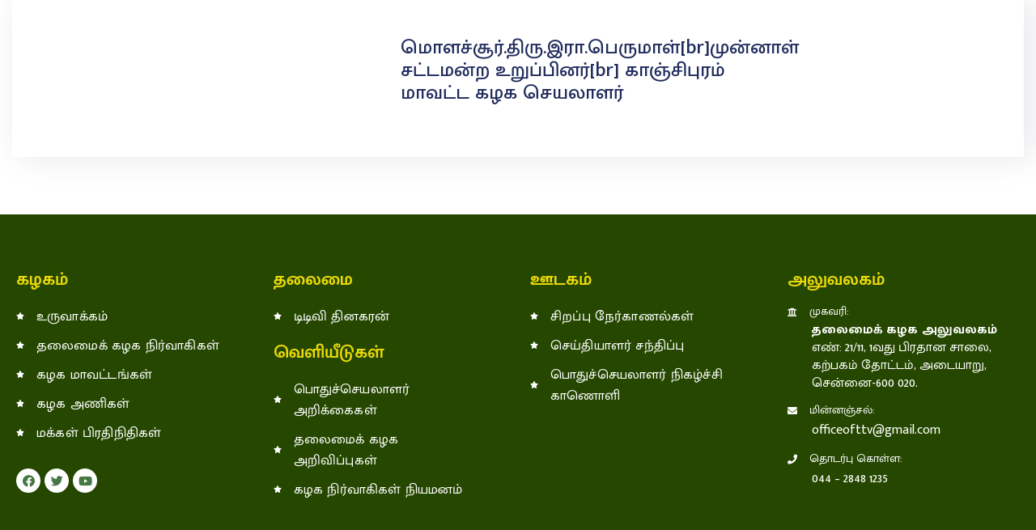

--- FILE ---
content_type: text/html; charset=UTF-8
request_url: https://ammk.com/team/%E0%AE%AE%E0%AF%8A%E0%AE%B3%E0%AE%9A%E0%AF%8D%E0%AE%9A%E0%AF%82%E0%AE%B0%E0%AF%8D-%E0%AE%A4%E0%AE%BF%E0%AE%B0%E0%AF%81-%E0%AE%87%E0%AE%B0%E0%AE%BE-%E0%AE%AA%E0%AF%86%E0%AE%B0%E0%AF%81%E0%AE%AE/
body_size: 76814
content:
<!DOCTYPE html>
<html lang="en-US" >
<head>
<meta http-equiv="Content-Type" content="text/html; charset=UTF-8" />
<link rel="profile" href="//gmpg.org/xfn/11">
<link rel="pingback" href="https://ammk.com/xmlrpc.php">
<meta http-equiv="X-UA-Compatible" content="IE=edge">
<meta name="viewport" content="width=device-width, initial-scale=1, shrink-to-fit=no"/>
<title>மொளச்சூர்.திரு.இரா.பெருமாள்[br]முன்னாள் சட்டமன்ற உறுப்பினர்[br] காஞ்சிபுரம் மாவட்ட கழக செயலாளர் &#8211; AMMK</title>
<meta name='robots' content='max-image-preview:large' />
<link rel='dns-prefetch' href='//fonts.googleapis.com' />
<link rel="alternate" type="application/rss+xml" title="AMMK &raquo; Feed" href="https://ammk.com/feed/" />
<link rel="alternate" type="application/rss+xml" title="AMMK &raquo; Comments Feed" href="https://ammk.com/comments/feed/" />
<style type="text/css">
</style>
<!-- <link rel='stylesheet' id='sina-morphing-anim-css'  href='https://ammk.com/wp-content/plugins/sina-extension-for-elementor/assets/css/sina-morphing.min.css?ver=3.4.4' type='text/css' media='all' /> -->
<!-- <link rel='stylesheet' id='wp-block-library-css'  href='https://ammk.com/wp-includes/css/dist/block-library/style.min.css?ver=5.8' type='text/css' media='all' /> -->
<!-- <link rel='stylesheet' id='contact-form-7-css'  href='https://ammk.com/wp-content/plugins/contact-form-7/includes/css/styles.css?ver=5.6.4' type='text/css' media='all' /> -->
<!-- <link rel='stylesheet' id='fts-feeds-css'  href='https://ammk.com/wp-content/plugins/feed-them-social/feeds/css/styles.css?ver=3.0.2' type='text/css' media='' /> -->
<!-- <link rel='stylesheet' id='ovadoc_style-css'  href='https://ammk.com/wp-content/plugins/ova-doc/assets/css/frontend/ovadoc-style.css?ver=5.8' type='text/css' media='all' /> -->
<!-- <link rel='stylesheet' id='event-frontend-css'  href='https://ammk.com/wp-content/plugins/ova-events/assets/css/frontend/event.css' type='text/css' media='all' /> -->
<!-- <link rel='stylesheet' id='ovapor_style-css'  href='https://ammk.com/wp-content/plugins/ova-portfolio/assets/css/frontend/ovapor-style.css?ver=5.8' type='text/css' media='all' /> -->
<!-- <link rel='stylesheet' id='ovasev_style-css'  href='https://ammk.com/wp-content/plugins/ova-sev/assets/css/frontend/ovasev-style.css?ver=5.8' type='text/css' media='all' /> -->
<!-- <link rel='stylesheet' id='ovateam_style-css'  href='https://ammk.com/wp-content/plugins/ova-team/assets/css/frontend/ovateam-style.css?ver=5.8' type='text/css' media='all' /> -->
<!-- <link rel='stylesheet' id='t4bnewsticker-css'  href='https://ammk.com/wp-content/plugins/t4b-news-ticker/assets/css/t4bnewsticker.css?v=1.2.6&#038;ver=5.8' type='text/css' media='all' /> -->
<link rel="stylesheet" type="text/css" href="//ammk.com/wp-content/cache/wpfc-minified/fia3onct/huciy.css" media="all"/>
<style id='wpgb-head-inline-css' type='text/css'>
.wp-grid-builder:not(.wpgb-template),.wpgb-facet{opacity:0.01}.wpgb-facet fieldset{margin:0;padding:0;border:none;outline:none;box-shadow:none}.wpgb-facet fieldset:last-child{margin-bottom:40px;}.wpgb-facet fieldset legend.wpgb-sr-only{height:1px;width:1px}
</style>
<!-- <link rel='stylesheet' id='search-filter-plugin-styles-css'  href='https://ammk.com/wp-content/plugins/search-filter-pro/public/assets/css/search-filter.min.css?ver=2.5.0' type='text/css' media='all' /> -->
<!-- <link rel='stylesheet' id='icofont-css'  href='https://ammk.com/wp-content/plugins/sina-extension-for-elementor/admin/assets/css/icofont.min.css?ver=3.4.4' type='text/css' media='all' /> -->
<!-- <link rel='stylesheet' id='font-awesome-css'  href='https://ammk.com/wp-content/plugins/elementor/assets/lib/font-awesome/css/font-awesome.min.css?ver=4.7.0' type='text/css' media='all' /> -->
<!-- <link rel='stylesheet' id='fancybox-css'  href='https://ammk.com/wp-content/themes/egovt/assets/libs/fancybox-master/dist/jquery.fancybox.min.css' type='text/css' media='all' /> -->
<!-- <link rel='stylesheet' id='bootstrap-css'  href='https://ammk.com/wp-content/themes/egovt/assets/libs/bootstrap/css/bootstrap.min.css' type='text/css' media='all' /> -->
<!-- <link rel='stylesheet' id='linearicons-css'  href='https://ammk.com/wp-content/themes/egovt/assets/libs/linearicons/style.css' type='text/css' media='all' /> -->
<!-- <link rel='stylesheet' id='select2-css'  href='https://ammk.com/wp-content/themes/egovt/assets/libs/select2/select2.min.css' type='text/css' media='all' /> -->
<!-- <link rel='stylesheet' id='v4-shims-css'  href='https://ammk.com/wp-content/themes/egovt/assets/libs/fontawesome/css/v4-shims.min.css' type='text/css' media='all' /> -->
<!-- <link rel='stylesheet' id='fontawesome-css'  href='https://ammk.com/wp-content/themes/egovt/assets/libs/fontawesome/css/all.min.css' type='text/css' media='all' /> -->
<!-- <link rel='stylesheet' id='elegant-font-css'  href='https://ammk.com/wp-content/themes/egovt/assets/libs/elegant_font/ele_style.css' type='text/css' media='all' /> -->
<!-- <link rel='stylesheet' id='jquery-ui-css'  href='https://ammk.com/wp-content/themes/egovt/assets/libs/jquery-ui/jquery-ui.min.css' type='text/css' media='all' /> -->
<!-- <link rel='stylesheet' id='egovt-theme-css'  href='https://ammk.com/wp-content/themes/egovt/assets/css/theme.css' type='text/css' media='all' /> -->
<!-- <link rel='stylesheet' id='egovt-style-css'  href='https://ammk.com/wp-content/themes/egovt/style.css' type='text/css' media='all' /> -->
<link rel="stylesheet" type="text/css" href="//ammk.com/wp-content/cache/wpfc-minified/g4gyul2w/huciy.css" media="all"/>
<style id='egovt-style-inline-css' type='text/css'>
body{
font-family: Mukta Malar;
font-weight: 400;
font-size: 17px;
line-height: 26px;
letter-spacing: 0px;
color: #62718d;
}
h1,h2,h3,h4,h5,h6, .nav_comment_text
{
font-family: Mukta Malar;
color: #202b5d;
}
.cal1,.second_font{
font-family: Mukta Malar !important;
}
.according-egov .elementor-accordion .elementor-accordion-item .elementor-tab-content,
.egovt-tab .elementor-widget-tabs .elementor-tab-content
{
font-family: Mukta Malar;
}
.sidebar .widget.recent-posts-widget-with-thumbnails ul li a .rpwwt-post-title,
.sidebar .widget.recent-posts-widget-with-thumbnails ul li .rpwwt-post-date,
.sidebar .widget.widget_tag_cloud .tagcloud a,
.blog_pagination .pagination li.page-numbers a,
.single-post-egovt article.post-wrap .post-tag .post-tags a,
.content_comments .comments ul.commentlists li.comment .comment-details .author-name .name,
.content_comments .comments ul.commentlists li.comment .comment-details .author-name .date,
.content_comments .comments ul.commentlists li.comment .comment-body .ova_reply .comment-reply-link,
.content_comments .comments ul.commentlists li.comment .comment-body .ova_reply .comment-edit-link,
.content_comments .comments .comment-respond .comment-form textarea,
.content_comments .comments .comment-respond .comment-form input[type="text"],
.content_comments .comments .comment-respond .comment-form p.form-submit #submit,
.ova-single-text,
.egovt_counter_team .elementor-counter .elementor-counter-number-wrapper .elementor-counter-number,
.egovt_button .elementor-button-wrapper .elementor-button,
.according-egov .elementor-accordion .elementor-accordion-item .elementor-tab-title a,
.egovt-tab.elementor-widget-tabs .elementor-tabs .elementor-tabs-wrapper .elementor-tab-title a,
.egovt-tab.elementor-widget-tabs .elementor-tabs .elementor-tabs-wrapper .elementor-tab-title,
.egovt-tab.elementor-widget-tabs .elementor-tabs .elementor-tabs-content-wrapper .elementor-tab-title,
.search_archive_event form .select2-selection.select2-selection--single .select2-selection__rendered,
.search_archive_event form .start_date input::placeholder, 
.search_archive_event form .end_date input::placeholder,
.ova_time_countdown .due_date .countdown-section .countdown-amount,
.ova_time_countdown .due_date .countdown-section .countdown-period,
.woocommerce .ova-shop-wrap .content-area ul.products li.product .price,
.woocommerce .ova-shop-wrap .content-area .woocommerce-pagination ul.page-numbers li .page-numbers,
.woocommerce .ova-shop-wrap .content-area .onsale,
.woocommerce .ova-shop-wrap .content-area .woocommerce-result-count,
.woocommerce .ova-shop-wrap .content-area .woocommerce-ordering .select2-container--default .select2-selection--single .select2-selection__rendered,
.woocommerce .ova-shop-wrap .woo-sidebar .widget_products ul.product_list_widget li a .product-title,
.woocommerce .ova-shop-wrap .woo-sidebar .widget_products ul.product_list_widget li .woocommerce-Price-amount,
.woocommerce .ova-shop-wrap .content-area .product .summary .price,
.woocommerce .ova-shop-wrap .content-area .product .summary .stock,
.woocommerce .ova-shop-wrap .content-area .product .summary .cart .quantity input,
.woocommerce .ova-shop-wrap .content-area .product .summary .cart .single_add_to_cart_button,
.woocommerce .ova-shop-wrap .content-area .product .summary .product_meta .posted_in,
.woocommerce .ova-shop-wrap .content-area .product .summary .product_meta .tagged_as,
.woocommerce .ova-shop-wrap .content-area .product .woocommerce-tabs ul.tabs li a,
.woocommerce .ova-shop-wrap .content-area .product .woocommerce-tabs .woocommerce-Tabs-panel #reviews #comments ol.commentlist li .comment_container .comment-text .meta,
.woocommerce .ova-shop-wrap .content-area .product .woocommerce-tabs .woocommerce-Tabs-panel #reviews #review_form_wrapper #review_form #respond .comment-reply-title,
.woocommerce .ova-shop-wrap .content-area .product .woocommerce-tabs .woocommerce-Tabs-panel #reviews #review_form_wrapper #review_form #respond .comment-form label,
.woocommerce .ova-shop-wrap .woo-sidebar .widget_price_filter .price_slider_wrapper .price_slider_amount .button,
.woocommerce .woocommerce-cart-form table.shop_table thead tr th,
.woocommerce .woocommerce-cart-form table.shop_table tbody tr td,
.woocommerce .woocommerce-cart-form table.shop_table tbody tr td.product-quantity input,
.woocommerce .woocommerce-cart-form table.shop_table tbody tr td.actions .coupon .button,
.woocommerce .woocommerce-cart-form table.shop_table tbody tr td.actions .button,
.woocommerce .cart-collaterals .cart_totals .shop_table th,
.woocommerce .cart-collaterals .cart_totals .shop_table td,
.woocommerce .cart-collaterals .cart_totals .shop_table tr.woocommerce-shipping-totals ul#shipping_method li label,
.woocommerce .cart-collaterals .cart_totals .shop_table tr.woocommerce-shipping-totals .woocommerce-shipping-destination,
.woocommerce .cart-collaterals .cart_totals .shop_table tr.woocommerce-shipping-totals .woocommerce-shipping-calculator .shipping-calculator-button,
.woocommerce .cart-collaterals .cart_totals .shop_table tr.woocommerce-shipping-totals .woocommerce-shipping-calculator .button,
.woocommerce .cart-collaterals .cart_totals .checkout-button,
.woocommerce-checkout .woocommerce-billing-fields .form-row label,
.woocommerce-checkout table.shop_table td,
.woocommerce-checkout table.shop_table th,
.woocommerce-checkout .woocommerce-checkout-payment ul.wc_payment_methods li label,
.woocommerce-checkout #payment .place-order #place_order,
.woocommerce-checkout .woocommerce-additional-fields .form-row label,
.woocommerce-checkout .woocommerce-form-coupon-toggle .woocommerce-info,
.woocommerce .ova-shop-wrap .content-area .product .summary form.cart table.variations tr td,
.woocommerce-checkout form.checkout_coupon .button,
.ova_toggle_custom_egovt .elementor-toggle-item .elementor-tab-title a,
.egovt_404_page .search-form input[type="submit"],
.ova_egovt_counter.elementor-widget-counter .elementor-counter-number-wrapper,
.ova_egovt_counter.elementor-widget-counter .elementor-counter-title,
.egovt_form_mail_comming_soon .mailchimp_custom .ova_mcwp_mail input[type="email"],
.woocommerce #customer_login .woocommerce-form .form-row label,
.woocommerce .ova-shop-wrap .woo-sidebar .widget_product_tag_cloud .tagcloud a,
.single_event .event_content .tab-Location .tab-content .contact .info-contact li span:nth-child(1),
.ova_menu_page a,
.ovatheme_header_default nav.navbar li a,
.ovatheme_header_default nav.navbar li a,
.ova_shortcode_donation.type2 .give-form-wrap .give-form #give-donation-level-button-wrap .give-donation-level-btn,
.ova_shortcode_donation .give-form-wrap .give-form .give-btn,
form[id*=give-form] #give-final-total-wrap .give-donation-total-label,
form[id*=give-form] #give-final-total-wrap .give-final-total-amount,
#give-recurring-form .form-row label, form.give-form .form-row label, form[id*=give-form] .form-row label,
#give-recurring-form h3.give-section-break, #give-recurring-form h4.give-section-break, #give-recurring-form legend, form.give-form h3.give-section-break, form.give-form h4.give-section-break, form.give-form legend, form[id*=give-form] h3.give-section-break, form[id*=give-form] h4.give-section-break, form[id*=give-form] legend,
form[id*=give-form] #give-gateway-radio-list>li label.give-gateway-option,
.ova_single_give_form .give_forms .summary .donation .give-form-wrap .give-donation-levels-wrap button,
form[id*=give-form] .give-donation-amount #give-amount, form[id*=give-form] .give-donation-amount #give-amount-text,
.ova_single_give_form .give_forms .summary .donation .give-form-wrap .give-currency-symbol,
.give-donor__image,
.ova_single_give_form .give_forms .summary .give_form_info #donor .give-grid .give-donor__total
{
font-family: Mukta Malar;
}
article.post-wrap .post-meta .post-meta-content .post-date .left i,
article.post-wrap .post-meta .post-meta-content .wp-categories a:hover,
article.post-wrap .post-meta .post-meta-content .wp-author a:hover,
.sidebar .widget.recent-posts-widget-with-thumbnails ul li a .rpwwt-post-title:hover,
article.post-wrap .carousel .carousel-control-prev:hover i, 
article.post-wrap .carousel .carousel-control-next:hover i,
article.post-wrap .post-title a:hover h2,
.blog-grid article.post-wrap .post-meta-grid .post-meta-content-grid .categories a:hover,
.blog-grid article.post-wrap .post-footer .egovt-post-readmore a:hover,
.default article.post-wrap .post-footer .socials-inner .share-social .share-social-icons li a:hover,
.single-post-egovt article.post-wrap .post-tag .post-tags a:hover,
.content_comments .comments .comment-respond small a,
.ova-search-page .page-title span,
.switch-lang .current-lang .lang-text:hover,
.switch-lang .current-lang .lang-text:hover:after,
.switch-lang .lang-dropdown .selecting-lang .lang-text:hover,
.elementor-widget-ova_header .wrap_ova_header .ova_header_el .ovatheme_breadcrumbs .breadcrumb a:hover,
.ova-contact-info.type2 .address .text_link a:hover,
.ova-contact-info.type2 .icon svg,
.ova-contact-info.type2 .icon i,
.sidebar .widget.recent-posts-widget-with-thumbnails ul li .rpwwt-post-date::before,
.content_comments .comments ul.commentlists li.comment .comment-body .ova_reply .comment-reply-link:hover,
.content_comments .comments ul.commentlists li.comment .comment-body .ova_reply .comment-edit-link:hover,
.ovatheme_header_default nav.navbar li a:hover,
.ova_wrap_search_popup i:hover,
.elementor-widget-ova_menu .ova_nav ul.menu > li > a:hover,
.elementor-widget-ova_menu .ova_nav ul.menu .dropdown-menu li a:hover,
.elementor-widget-ova_menu .ova_nav ul.menu > li.active > a,
.elementor-widget-ova_menu .ova_nav ul.menu > li.current-menu-parent > a,
.ova-contact-info .address a:hover,
.ova_menu_page .menu li a:hover,
.ova_menu_page .menu li.active a,
.ova-info-content .ova-email a:hover,
.ova-info-content .ova-phone a:hover,
.archive_team .content .items .content_info .ova-info-content .ova-social ul li a:hover i,
.archive_team .ova-info-content .name:hover,
.egovt_list_single_team .elementor-icon-list-items .elementor-icon-list-item .elementor-icon-list-icon i,
.ova_team_single .ova_info .ova-info-content .ova-email a:hover,
.ova_team_single .ova_info .ova-info-content .ova-phone a:hover,
.egovt_counter_team .elementor-counter .elementor-counter-number-wrapper .elementor-counter-number,
.ova-testimonial .slide-testimonials .client_info .icon-quote span::before,
.ova_doc_wrap .ova-doc-sidebar .ova_info .ova-list-cat ul li a:hover,
.ova_doc_wrap .ova_doc_content .doc-meta .doc-categories .cat-doc a:hover,
.ova_doc_wrap .ova_doc_content .ova-list-attachment li .ova-download a,
.ova_doc_wrap.archive-doc .ova_doc_content .items-doc .doc-icon-title .doc-title-item .doc-title a:hover,
.egov_editor_check svg,
.ova_dep_wrap .ova-dep-sidebar .ova_info .ova-list-dep ul li a:hover,
.ova_dep_wrap .ova-dep-sidebar .ova_info .dep-file-sidebar .ova-file-name-size .ova-file-name a:hover,
.ova_list_dep .content .icon-dep span::before,
.ova_list_dep .content .title-dep a:hover,
.ova_list_dep .content .dep-content-sub .dep-readmore:hover,
.ova_dep_wrap .ova_dep_content .ova-list-attachment li .ova-download a,
.archive_dep .content .ova-content .title a:hover,
.archive_dep .content .items:hover .ova-content .icon span i::before,
.ova_list_checked ul li svg,
.ova_feature .title a:hover,
.ova_feature .content-sub .readmore:hover,
.ova_feature .icon span::before,
.ova_sev_wrap .ova-sev-sidebar .ova_info .sev-file-sidebar .ova-file-name-size .ova-file-name a:hover,
.ova_sev_list_file .ova-list-attachment li .ova-download a:hover,
.ova_sev_wrap .ova-sev-sidebar .ova_info .ova-list-sev ul li a:hover,
.egovt-tab.elementor-widget-tabs .elementor-tabs .elementor-tabs-content-wrapper .elementor-tab-title.elementor-active,
.ova_feature.version_2 .items .title a:hover,
.ova_sev_list_file .ova-list-attachment li .ova-file-name-size .ova-file-name a:hover,
.archive_sev .items .icon span::before,
.archive_sev .items .title a:hover,
.archive_sev .items .content-sub .readmore:hover,
.ovaev-content.content-grid .desc .event_post .post_cat a.event_type:hover,
.ovaev-content.content-grid .desc .event_post .event_title a:hover,
.ovaev-content.content-grid .desc .event_post .post_cat a.event_type:hover,
.ovaev-content.content-list .desc .event_post .event_title a:hover,
.ovaev-content.content-list .date-event .date-month,
.ovaev-content.content-list .desc .event_post .post_cat a.event_type:hover,
.ovaev-content.content-list .content .desc .event_post .event_title a:hover,
.sidebar-event .widget_list_event .list-event .item-event .ova-content .title a:hover,
.sidebar-event .widget_feature_event .event-feature .item-event .desc .event_post .event_title a:hover,
.sidebar-event .widget_feature_event .event-feature .item-event .desc .event_post .post_cat .event_type:hover,
.sidebar-event .widget_list_event .button-all-event a:hover,
.single_event .event_content .event-tags a:hover,
.single_event .event_content .event-related .item-event .desc .event_post .post_cat .event_type:hover,
.single_event .event_content .event-related .item-event .desc .event_post .event_title a:hover,
.ova-team-slider .content .items .ova-info a.name:hover,
.single_event .event_content .tab-Location .tab-content .contact .info-contact li a.info:hover,
.ovaev-event-element .title-event,
.ovaev-event-element .item .title a:hover,
.wrap-portfolio .archive-por .content-por .ovapor-item .content-item .category a:hover,
.wrap-portfolio .archive-por .content-por .ovapor-item .content-item .title a:hover,
.wrap-portfolio .single-por .wrap-content-por .info-por a:hover,
.wrap-portfolio .single-por .single-foot-por .ova-next-pre-post .pre .num-2 span,
.wrap-portfolio .single-por .single-foot-por .ova-next-pre-post .next .num-2 span,
.wrap-portfolio .single-por .single-foot-por .ova-next-pre-post .pre .num-1 a:hover i,
.wrap-portfolio .single-por .single-foot-por .ova-next-pre-post .next .num-1 a:hover i,
.wrap-portfolio .single-por .single-foot-por .ova-next-pre-post .pre .num-2 a:hover,
.wrap-portfolio .single-por .single-foot-por .ova-next-pre-post .next .num-2 a:hover,
.wrap-related-por .related-por .ovapor-item .content-item .category a:hover,
.wrap-related-por .related-por .ovapor-item .content-item .title a:hover,
.wrap-portfolio .single-por .info-por a:hover,
.woocommerce .ova-shop-wrap .content-area ul.products li.product .woocommerce-loop-product__title a:hover,
.woocommerce .ova-shop-wrap .woo-sidebar .widget_products ul.product_list_widget li a .product-title:hover,
.woocommerce .ova-shop-wrap .woo-sidebar .widget_product_tag_cloud .tagcloud a:hover,
.woocommerce .ova-shop-wrap .content-area .product .summary .product_meta .posted_in a:hover,
.woocommerce .ova-shop-wrap .content-area .product .summary .product_meta .tagged_as a:hover,
.woocommerce .ova-shop-wrap .content-area .product .summary .woocommerce-product-rating .star-rating span,
.woocommerce .ova-shop-wrap .content-area .product .woocommerce-tabs .woocommerce-Tabs-panel #reviews #comments ol.commentlist li .comment_container .comment-text .star-rating,
.woocommerce .ova-shop-wrap .content-area .product .woocommerce-tabs .woocommerce-Tabs-panel #reviews #review_form_wrapper #review_form #respond .comment-form .comment-form-rating .stars:hover a,
.woocommerce ul.products li.product .star-rating,
.woocommerce .ova-shop-wrap .woo-sidebar .widget_products ul.product_list_widget li .star-rating,
.woocommerce .woocommerce-cart-form table.shop_table tbody tr td.product-name a:hover,
.woocommerce .ova-shop-wrap .content-area .product .summary form.cart table.variations tr td .reset_variations:hover,
.woocommerce .ova-shop-wrap .content-area .product .summary form.cart table.group_table td a:hover,
.ova-history .wp-item .wp-year .year,
.egovt_icon_couter.elementor-widget-html .elementor-widget-container i::before,
.ova-document-list .list-doc .item h3.title a:hover,
.ova-document-list .readmore a:hover,
.ovaev-event-element .desc .event_post .post_cat .event_type:hover,
.ovaev-event-element .desc .event_post .event_title a:hover,
.ovaev-event-element.version_2 .title-readmore .read-more:hover,
.ova_feature_box.version_1 .ova-content .title a:hover,
.ova_feature_box.version_1 .ova-content .readmore a:hover,
.ova_feature_box.version_2 .ova-content .title a:hover,
.ova_feature_box.version_3 .ova-content .readmore a:hover,
.ova_por_slide.por_element .ovapor-item .content-item .category a:hover,
.ova_por_slide.por_element .ovapor-item .content-item .title a:hover,
.ova_box_resource .title a,
.ova_box_contact .phone a,
.ova_contact_slide .owl-carousel .owl-nav > button:hover i,
.ova_contact_slide .slide-contact .item .mail a:hover,
.ova_contact_slide .slide-contact .item .phone a:hover,
.woocommerce #customer_login .woocommerce-form.woocommerce-form-login .form-row.woocommerce-form-row.rememberme_lost_password a:hover,
.woocommerce ul.egovt-login-register-woo li.active a,
.woocommerce form.woocommerce-form-login.login .form-row.woocommerce-form-row.rememberme_lost_password a:hover,
.ova_dep_wrap .ova-dep-sidebar .ova_info .ova-list-dep ul li.active a,
.ova_sev_wrap .ova-sev-sidebar .ova_info .ova-list-sev .title-list-sev a:hover,
.ova_doc_wrap .ova-doc-sidebar .ova_info .ova-list-cat ul li.active a,
.ova_dep_wrap .ova-dep-sidebar .ova_info .ova-list-dep .title-list-dep:hover,
.ova_sev_wrap .ova-sev-sidebar .ova_info .ova-list-sev ul li.active a,
.ova_menu_page.type1.show-arrow a:hover:before,
.single-post-egovt article.post-wrap .ova-next-pre-post .pre:hover .num-2 .title, 
.single-post-egovt article.post-wrap .ova-next-pre-post .next:hover .num-2 .title,
.single-post-egovt article.post-wrap .ova-next-pre-post .pre .num-2 span.text-label,
.single-post-egovt article.post-wrap .ova-next-pre-post .next .num-2 span.text-label,
.single_event .event_content .ova-next-pre-post .pre:hover .num-2 .title,
.single_event .event_content .ova-next-pre-post .next:hover .num-2 .title,
.single_event .event_content .ova-next-pre-post .pre .num-2 span.text-label,
.single_event .event_content .ova-next-pre-post .next .num-2 span.text-label,
.wrap-portfolio .single-por .single-foot-por .ova-next-pre-post .pre:hover .num-2 .title,
.wrap-portfolio .single-por .single-foot-por .ova-next-pre-post .next:hover .num-2 .title,
.wrap-portfolio .single-por .single-foot-por .ova-next-pre-post .pre span.text-label,
.wrap-portfolio .single-por .single-foot-por .ova-next-pre-post .next span.text-label,
.ova-contact-info.type3 .address a:hover,
.ova-contact-info.type1 .icon svg,
.ova-contact-info.type1 .address a:hover,
.blogname,
.ovatheme_header_default nav.navbar li.active a,
article.post-wrap.sticky .post-meta-content .post-date .ova-meta-general,
article.post-wrap.sticky .post-meta-content .wp-categories .categories a,
article.post-wrap.sticky .post-meta-content .wp-author .post-author a,
article.post-wrap.sticky .post-meta-content .comment .right span,
.ova_box_signature .name-job .name,
.ova_box_feature_2 .icon i:before,
.ova_archive_dep_slide .ova_dep_slide.content .owl-item .items:hover .ova-content .title a:hover,
.ova_box_resource_2 .list-link li a:hover,
.ova_box_resource_2 .title,
.ova_feature_box_2 .ova-content .number,
.ova_box_feature_2:hover .readmore a:hover,
article.post-wrap .post-title h2.post-title a:hover,
.sidebar .widget ul li a:hover
{
color: #034f38;
}
.single-post-egovt article.post-wrap .ova-next-pre-post .pre:hover .num-1 .icon , 
.single-post-egovt article.post-wrap .ova-next-pre-post .next:hover .num-1 .icon,
.single_event .event_content .ova-next-pre-post .pre:hover .num-1 .icon,
.single_event .event_content .ova-next-pre-post .next:hover .num-1 .icon,
.wrap-portfolio .single-por .single-foot-por .ova-next-pre-post .pre:hover .num-1 .icon,
.wrap-portfolio .single-por .single-foot-por .ova-next-pre-post .next:hover .num-1 .icon,
.ovatheme_header_default nav.navbar ul.dropdown-menu li.active > a,
.ovatheme_header_default nav.navbar ul.dropdown-menu li > a:hover,
.ova_box_feature_2 .readmore a:hover,
.sidebar .widget.widget_tag_cloud .tagcloud a:hover
{
border-color: #034f38;
background-color: #034f38;
}
.egov-link-color a:hover,
.egov-link-color a:hover span
{
color: #034f38 !important;
}
.default article.post-wrap .post-footer .egovt-post-readmore .btn-readmore,
.blog-grid article.post-wrap .post-meta-date .post-meta-content-date,
.content_comments .comments .comment-respond .comment-form p.form-submit #submit,
.ova-single-text,
.ova_wrap_search_popup .ova_search_popup .search-form .search-submit,
.ova-skill-bar .cove-killbar .skillbar-bar,
.ova_social .content a:hover,
.egovt_button .elementor-button-wrapper .elementor-button,
.ova-testimonial .slide-testimonials .owl-dots .owl-dot.active span,
.archive_dep .content .ova-content .icon span,
.ova_box_learnmore .content,
.ovaev-content.content-grid .date-event .date,
.sidebar-event .widget_feature_event .event-feature .item-event .date-event .date,
.single_event .event_content .event_intro .wrap-date-time-loc .wrap-date,
.single_event .event_content .event_intro .wrap-date-time-loc .wrap-time,
.single_event .event_content .event_intro .wrap-date-time-loc .wrap-loc,
.single_event .event_content .tab-Location ul.nav li.nav-item a.active::after,
.single_event .event_content .tab-Location ul.nav li.nav-item a:hover::after,
.single_event .event_content .event-related .item-event .date-event .date,
.ova_time_countdown .ova-button a:hover,
.ova-team-slider .owl-dots .owl-dot.active span,
.archive_event_type3 .filter-cat-event ul li.active a,
.archive_event_type3 .filter-cat-event ul li a:hover,
.wrap-portfolio .archive-por .content-por .ovapor-item .content-item .readmore a,
.wrap-portfolio .archive-por ul.list-cat-por li:hover a,
.wrap-portfolio .archive-por ul.list-cat-por li.active a,
.wrap-portfolio .archive-por .ova_more_por .ova-load-more-por,
.wrap-portfolio .archive-por .ova-nodata span,
.woocommerce .ova-shop-wrap .content-area ul.products li.product .button,
.woocommerce .ova-shop-wrap .content-area ul.products li.product a.added_to_cart,
.woocommerce .ova-shop-wrap .content-area .product .summary .cart .single_add_to_cart_button,
.woocommerce .ova-shop-wrap .content-area .product .woocommerce-tabs .woocommerce-Tabs-panel #reviews #review_form_wrapper #review_form #respond .comment-form .form-submit input,
.woocommerce .ova-shop-wrap .woo-sidebar .widget_price_filter .price_slider_wrapper .price_slider .ui-slider-range,.woocommerce .ova-shop-wrap .woo-sidebar .widget_price_filter .price_slider_wrapper .price_slider_amount .button:hover,
.woocommerce .woocommerce-cart-form table.shop_table tbody tr td.actions .button,
.woocommerce .cart-collaterals .cart_totals .shop_table tr.woocommerce-shipping-totals .woocommerce-shipping-calculator .button:hover,
.woocommerce .cart-collaterals .cart_totals .checkout-button,
.woocommerce-checkout #payment .place-order #place_order,
.woocommerce-checkout form.checkout_coupon .button,
.egovt_404_page .egovt-go-home a:hover,
.ova-history .wp-item .wp-year .dot .dot2,
.ova_feature.version_3 .items:hover,
.ova-document-list .icon-doc,
.ovaev-event-element .date-event .date,
.ova_feature.version_2 .items:hover .icon,
.egovt_heading_border_left:after,
.ova_list_link,
.ova_por_slide.por_element .ovapor-item .content-item .readmore a:hover,
.ova_por_slide.por_element .owl-dots .owl-dot.active span,
.ova_contact_slide .slide-contact .item h3,
.ova_contact_slide .owl-dots .owl-dot.active span,
.woocommerce #customer_login .woocommerce-form.woocommerce-form-login .woocommerce-form-login__submit,
.woocommerce #customer_login .woocommerce-form.woocommerce-form-register .woocommerce-form-register__submit,
.woocommerce ul.egovt-login-register-woo li.active a::after,
.woocommerce .woocommerce-message a.button,
.woocommerce form.woocommerce-form-login.login .woocommerce-form-login__submit,
#scrollUp,
.ova_feature_box.version_2:hover,
.ova_feature_box.version_2:hover .ova-image a:after,
.single-post-egovt article.post-wrap .ova-next-pre-post .ova-slash:hover span,
.single_event .event_content .ova-next-pre-post .ova-slash:hover span,
.wrap-portfolio .single-por .single-foot-por .ova-next-pre-post .ova-slash:hover span,
.wrap-portfolio .archive-por .content-por.grid-portfolio .ovapor-item .content-item .readmore a:hover,
.wrap-related-por .related-por .ovapor-item .content-item .readmore a:hover,
.elementor-widget-ova_menu .ova_nav ul.menu .dropdown-menu li.active > a,
.elementor-widget-ova_menu .ova_nav ul.menu .dropdown-menu li > a:hover,
.elementor-widget-ova_menu .ova_nav ul.menu .dropdown-menu li a:after,
.ovatheme_header_default nav.navbar ul.dropdown-menu li a:before,
.sidebar .widget.widget_categories li > a:before, 
.sidebar .widget.widget_archive li > a:before,
.sidebar .widget.widget_links li > a:before,
.sidebar .widget.widget_meta li > a:before,
.sidebar .widget.widget_nav_menu li > a:before,
.sidebar .widget.widget_pages li > a:before,
.sidebar .widget.widget_recent_entries li > a:before,
.sidebar .widget.widget_product_categories li > a:before,
.ova_archive_dep_slide .ova_dep_slide .owl-dots .owl-dot.active span,
.ova-team-slider-2 .owl-dots .owl-dot.active span,
.ovaev-event-element.ovaev-event-slide .owl-nav button.owl-prev:hover,
.ovaev-event-element.ovaev-event-slide .owl-nav button.owl-next:hover,
.ova-blog-slide.blog-grid .owl-nav button:hover,
.ovaev-event-element.ovaev-event-slide .owl-dots .owl-dot.active span,
.ova-blog-slide.blog-grid .owl-dots .owl-dot.active span,
.ova_feature_box_2 .ova-content:hover .icon,
.ova_feature_box_3 .readmore a,
.ova_box_feature_2:hover,
.ova_box_resource_2 .list-link li a:before,
.pagination-wrapper .blog_pagination .pagination li.active a,
.pagination-wrapper .blog_pagination .pagination li a:hover
{
background-color: #034f38;
}
.elementor-widget-ova_menu .ova_nav ul.menu .dropdown-menu li.active
{
border-bottom-color: #034f38 !important;
}
.blog_pagination .pagination li.active a,
.blog_pagination .pagination li a:hover,
.blog_pagination .pagination li a:focus,
.sidebar .widget.widget_custom_html .ova_search form .search button,
.mailchimp_custom input[type="submit"],
.contact-form-egovt input[type="submit"],
.ova-form-mail input[type="submit"],
.ova_doc_wrap.archive-doc .ova_doc_content .items-doc .doc-readmore a:hover,
.archive_dep .content .ova-content .readmore:hover,
.search_archive_event form .wrap-ovaev_submit .ovaev_submit,
.ovaev-content.content-list .event-readmore a:hover,
.sidebar-event .widget_feature_event .event-feature .item-event .desc .event_post .button_event .view_detail:hover,
.single_event .event_content .event-related .item-event .desc .event_post .button_event .view_detail:hover,
.woocommerce .ova-shop-wrap .content-area .woocommerce-pagination ul.page-numbers li .page-numbers.current,
.woocommerce .ova-shop-wrap .content-area .woocommerce-pagination ul.page-numbers li .page-numbers:hover,
.woocommerce .ova-shop-wrap .content-area .woocommerce-pagination ul.page-numbers li .page-numbers:focus,
.woocommerce .woocommerce-cart-form table.shop_table tbody tr td.product-remove a:hover,
.woocommerce .woocommerce-cart-form table.shop_table tbody tr td.actions .coupon .button:hover,
.egovt_404_page .search-form input[type="submit"],
.ova-history .wp-item:hover .wp-year .dot span.dot1,
.ovaev-content.content-grid .desc .event_post .button_event .view_detail:hover
{
background-color: #034f38;
border-color: #034f38;
}
article.post-wrap.sticky,
.egovt-border-color .elementor-element-populated,
.ova_contact_slide .owl-carousel .owl-nav > button:hover,
blockquote,
blockquote.has-text-align-right
{
border-color: #034f38;
}
.egovt-button-color-border-general.elementor-widget-button .elementor-button:hover,
.egovt-button-color-border-header.elementor-widget-button .elementor-button:hover,
.ovaev-event-element .desc .event_post .button_event .view_detail:hover
{
color: #034f38;
border-color: #034f38;
}
.egovt-tab.elementor-widget-tabs .elementor-tabs .elementor-tabs-wrapper .elementor-tab-title.elementor-tab-desktop-title.elementor-active,
.wrap-portfolio .archive-por .ova_more_por .ova-loader,
.woocommerce .ova-shop-wrap .content-area .product .woocommerce-tabs ul.tabs li.active
{
border-top-color: #034f38;
}
.wp-block-button.is-style-outline{
color: #034f38;
}
.wp-block-button a{
background-color: #034f38;
}
</style>
<link rel='stylesheet' id='ova-google-fonts-css'  href='//fonts.googleapis.com/css?family=Mukta+Malar%3Aregular%7CMukta+Malar%3A100%2C200%2C300%2C400%2C500%2C600%2C700%2C800%2C900' type='text/css' media='all' />
<!-- <link rel='stylesheet' id='recent-posts-widget-with-thumbnails-public-style-css'  href='https://ammk.com/wp-content/plugins/recent-posts-widget-with-thumbnails/public.css?ver=7.1.1' type='text/css' media='all' /> -->
<!-- <link rel='stylesheet' id='tablepress-default-css'  href='https://ammk.com/wp-content/plugins/tablepress/css/build/default.css?ver=2.0' type='text/css' media='all' /> -->
<!-- <link rel='stylesheet' id='prettyphoto-css'  href='https://ammk.com/wp-content/plugins/ova-framework/assets/libs/prettyphoto/css/prettyPhoto.css' type='text/css' media='all' /> -->
<!-- <link rel='stylesheet' id='owl-carousel-css'  href='https://ammk.com/wp-content/plugins/sina-extension-for-elementor/assets/css/owl.carousel.min.css?ver=3.4.4' type='text/css' media='all' /> -->
<!-- <link rel='stylesheet' id='flaticon-css'  href='https://ammk.com/wp-content/plugins/ova-framework/assets/libs/flaticon/font/flaticon.css' type='text/css' media='all' /> -->
<!-- <link rel='stylesheet' id='elementor-frontend-css'  href='https://ammk.com/wp-content/plugins/elementor/assets/css/frontend-lite.min.css?ver=3.8.1' type='text/css' media='all' /> -->
<!-- <link rel='stylesheet' id='style-elementor-css'  href='https://ammk.com/wp-content/plugins/ova-framework/assets/css/style-elementor.css' type='text/css' media='all' /> -->
<link rel="stylesheet" type="text/css" href="//ammk.com/wp-content/cache/wpfc-minified/er0ni4kq/hud45.css" media="all"/>
<style id='posts-table-pro-head-inline-css' type='text/css'>
.posts-data-table { visibility: hidden; }
</style>
<!--n2css--><script src='//ammk.com/wp-content/cache/wpfc-minified/l0bgnk3o/huciy.js' type="text/javascript"></script>
<!-- <script type='text/javascript' src='https://ammk.com/wp-includes/js/jquery/jquery.min.js?ver=3.6.0' id='jquery-core-js'></script> -->
<!-- <script type='text/javascript' src='https://ammk.com/wp-includes/js/jquery/jquery-migrate.min.js?ver=3.3.2' id='jquery-migrate-js'></script> -->
<script type='text/javascript' id='fts_clear_cache_script-js-extra'>
/* <![CDATA[ */
var ftsAjax = {"ajaxurl":"https:\/\/ammk.com\/wp-admin\/admin-ajax.php"};
var ftsAjax = {"ajaxurl":"https:\/\/ammk.com\/wp-admin\/admin-ajax.php"};
/* ]]> */
</script>
<script src='//ammk.com/wp-content/cache/wpfc-minified/eur4iijm/huciy.js' type="text/javascript"></script>
<!-- <script type='text/javascript' src='https://ammk.com/wp-content/plugins/feed-them-social/admin/js/admin.js?ver=3.0.2' id='fts_clear_cache_script-js'></script> -->
<script type='text/javascript' id='fts_encrypt_script-js-extra'>
/* <![CDATA[ */
var ftsAjaxEncrypt = {"ajaxurl":"https:\/\/ammk.com\/wp-admin\/admin-ajax.php","nonce":"a8a4d9921d"};
var ftsAjaxEncrypt = {"ajaxurl":"https:\/\/ammk.com\/wp-admin\/admin-ajax.php","nonce":"a8a4d9921d"};
/* ]]> */
</script>
<script src='//ammk.com/wp-content/cache/wpfc-minified/e439v9y3/huciy.js' type="text/javascript"></script>
<!-- <script type='text/javascript' src='https://ammk.com/wp-content/plugins/feed-them-social/admin/js/encrypt.js?ver=3.0.2' id='fts_encrypt_script-js'></script> -->
<!-- <script type='text/javascript' src='https://ammk.com/wp-content/plugins/feed-them-social/feeds/js/powered-by.js?ver=3.0.2' id='fts_powered_by_js-js'></script> -->
<script type='text/javascript' id='fts-global-js-extra'>
/* <![CDATA[ */
var fts_twitter_ajax = {"ajax_url":"https:\/\/ammk.com\/wp-admin\/admin-ajax.php"};
var fts_twitter_ajax = {"ajax_url":"https:\/\/ammk.com\/wp-admin\/admin-ajax.php"};
/* ]]> */
</script>
<script src='//ammk.com/wp-content/cache/wpfc-minified/l0bm58p9/huciy.js' type="text/javascript"></script>
<!-- <script type='text/javascript' src='https://ammk.com/wp-content/plugins/feed-them-social/feeds/js/fts-global.js?ver=3.0.2' id='fts-global-js'></script> -->
<script type='text/javascript' id='ovapor_script-js-extra'>
/* <![CDATA[ */
var ajax_object = {"ajax_url":"https:\/\/ammk.com\/wp-admin\/admin-ajax.php"};
/* ]]> */
</script>
<script src='//ammk.com/wp-content/cache/wpfc-minified/kyhvf8gb/huciy.js' type="text/javascript"></script>
<!-- <script type='text/javascript' src='https://ammk.com/wp-content/plugins/ova-portfolio/assets/js/frontend/ovapor-script.js?ver=5.8' id='ovapor_script-js'></script> -->
<!-- <script type='text/javascript' src='https://ammk.com/wp-content/plugins/t4b-news-ticker/assets/js/jquery.liscroll.js?ver=1.2.6' id='liscroll-js'></script> -->
<script type='text/javascript' id='search-filter-plugin-build-js-extra'>
/* <![CDATA[ */
var SF_LDATA = {"ajax_url":"https:\/\/ammk.com\/wp-admin\/admin-ajax.php","home_url":"https:\/\/ammk.com\/"};
/* ]]> */
</script>
<script src='//ammk.com/wp-content/cache/wpfc-minified/dqlmniae/huciy.js' type="text/javascript"></script>
<!-- <script type='text/javascript' src='https://ammk.com/wp-content/plugins/search-filter-pro/public/assets/js/search-filter-build.min.js?ver=2.5.0' id='search-filter-plugin-build-js'></script> -->
<!-- <script type='text/javascript' src='https://ammk.com/wp-content/plugins/search-filter-pro/public/assets/js/chosen.jquery.min.js?ver=2.5.0' id='search-filter-plugin-chosen-js'></script> -->
<link rel="https://api.w.org/" href="https://ammk.com/wp-json/" /><link rel="EditURI" type="application/rsd+xml" title="RSD" href="https://ammk.com/xmlrpc.php?rsd" />
<link rel="wlwmanifest" type="application/wlwmanifest+xml" href="https://ammk.com/wp-includes/wlwmanifest.xml" /> 
<meta name="generator" content="WordPress 5.8" />
<link rel="canonical" href="https://ammk.com/team/%e0%ae%ae%e0%af%8a%e0%ae%b3%e0%ae%9a%e0%af%8d%e0%ae%9a%e0%af%82%e0%ae%b0%e0%af%8d-%e0%ae%a4%e0%ae%bf%e0%ae%b0%e0%af%81-%e0%ae%87%e0%ae%b0%e0%ae%be-%e0%ae%aa%e0%af%86%e0%ae%b0%e0%af%81%e0%ae%ae/" />
<link rel='shortlink' href='https://ammk.com/?p=9278' />
<link rel="alternate" type="application/json+oembed" href="https://ammk.com/wp-json/oembed/1.0/embed?url=https%3A%2F%2Fammk.com%2Fteam%2F%25e0%25ae%25ae%25e0%25af%258a%25e0%25ae%25b3%25e0%25ae%259a%25e0%25af%258d%25e0%25ae%259a%25e0%25af%2582%25e0%25ae%25b0%25e0%25af%258d-%25e0%25ae%25a4%25e0%25ae%25bf%25e0%25ae%25b0%25e0%25af%2581-%25e0%25ae%2587%25e0%25ae%25b0%25e0%25ae%25be-%25e0%25ae%25aa%25e0%25af%2586%25e0%25ae%25b0%25e0%25af%2581%25e0%25ae%25ae%2F" />
<link rel="alternate" type="text/xml+oembed" href="https://ammk.com/wp-json/oembed/1.0/embed?url=https%3A%2F%2Fammk.com%2Fteam%2F%25e0%25ae%25ae%25e0%25af%258a%25e0%25ae%25b3%25e0%25ae%259a%25e0%25af%258d%25e0%25ae%259a%25e0%25af%2582%25e0%25ae%25b0%25e0%25af%258d-%25e0%25ae%25a4%25e0%25ae%25bf%25e0%25ae%25b0%25e0%25af%2581-%25e0%25ae%2587%25e0%25ae%25b0%25e0%25ae%25be-%25e0%25ae%25aa%25e0%25af%2586%25e0%25ae%25b0%25e0%25af%2581%25e0%25ae%25ae%2F&#038;format=xml" />
<!-- start Simple Custom CSS and JS -->
<style type="text/css">
ul.newsticker li::before {
content: '' !important;
display: inline-block;
height: 30px;
width: 30px;
background-image: url(https://ammk.com/wp-content/uploads/2020/07/symbol.png);
background-size: cover;
top: 50%;
transform: translateY(-50%);
left: -2.5rem;
position: absolute;
}
ul.newsticker li {
position: relative;
padding-left: -10rem;
margin-bottom: 50px;
}
.ova_por_slide.por_element .ovapor-item .content-item .readmore {
display: none !important;
}
.ova_por_slide.por_element .ovapor-item .content-item {
top: 75%;
}
.ova_por_slide.por_element .ovapor-item .content-item .title a {
font-size: 14px;
}
.ova_por_slide.por_element .ovapor-item .content-item .category span, .ova_por_slide.por_element .ovapor-item .content-item .category a {
display: none;
}
.ova_por_slide.por_element .ovapor-item .content-item .title a:hover {
color: #fff !important;
}
.ova_por_slide.por_element .ovapor-item > a:after {
height: 100%;
z-index: 1;
}</style>
<!-- end Simple Custom CSS and JS -->
<!-- start Simple Custom CSS and JS -->
<script type="text/javascript">
</script>
<!-- end Simple Custom CSS and JS -->
<!-- <link rel='stylesheet' id='5274-css' href='//ammk.com/wp-content/uploads/custom-css-js/5274.css?v=7604' type="text/css" media='all' /> -->
<link rel="stylesheet" type="text/css" href="//ammk.com/wp-content/cache/wpfc-minified/fs90ivdn/huciy.css" media="all"/>
<noscript><style>.wp-grid-builder .wpgb-card.wpgb-card-hidden .wpgb-card-wrapper{opacity:1!important;visibility:visible!important;transform:none!important}.wpgb-facet {opacity:1!important;pointer-events:auto!important}.wpgb-facet *:not(.wpgb-pagination-facet){display:none}</style></noscript><link rel="icon" href="https://ammk.com/wp-content/uploads/2020/07/cropped-fav-1-32x32.png" sizes="32x32" />
<link rel="icon" href="https://ammk.com/wp-content/uploads/2020/07/cropped-fav-1-192x192.png" sizes="192x192" />
<link rel="apple-touch-icon" href="https://ammk.com/wp-content/uploads/2020/07/cropped-fav-1-180x180.png" />
<meta name="msapplication-TileImage" content="https://ammk.com/wp-content/uploads/2020/07/cropped-fav-1-270x270.png" />
<style type="text/css" id="wp-custom-css">
.ova_por_slide.por_element .ovapor-item > a:after
{
pointer-events: none;
cursor: default;
}
.blockOverlay {
display: none !important;
}
.rpwwt-widget ul li img {
width: 90px;
height: auto;
}
.btn:focus, .btn.focus {
outline: 0;
box-shadow: 0 0 0 0.2rem rgb(255 255 255 / 25%);
}
th {
padding: 5px 10px;
font-weight: bold;
text-transform: uppercase;
color: #fff;
}
.recent-posts-widget-with-thumbnails 
a {
color: #000;
}
a:hover {
color: #477745;
}
.rpwwt-post-date:before {
font-family: "Font Awesome 5 free";
font-weight: 900;
content: "\f073";
color: #457443;
padding-right: 0.5em;
font-size: 14px;
}
.posts-data-table tbody td {
font-size: 15px !important;
color: #0f0f0f !important;
text-align: center;
}
table.posts-data-table thead th {
padding-left: 10px;
text-align: center;
}
.btn:not(:disabled):not(.disabled)
{
background:url(/wp-content/uploads/2020/07/pdf.png) 0 0 no-repeat;
height:70px; /* your image height */
text-indent:-99999em;
width:70px; /* your image width */
overflow:hidden;
}
.struninnyoutube-grid.struninnyoutube-grid_3-3-3-3 {
grid-template-columns: repeat(auto-fit, 32.2%) !important;
}
.struninnyoutube-video-box .struninnyoutube-video-meta {
margin-top: 8px;
font-size: 13px;
display: none;
}
.yotu-videos .yotu-video h3 {
font-size: 13px;
font-weight: 500;
line-height: 1em!important;
color: #089e0e !important;
}
.ticker-news .tickercontainer ul.newsticker li a {
white-space: nowrap;
padding: 0;
color: #034f38;
margin: 0;
font-size: 15px;
font-weight: 400;
text-decoration: none;
background: #80808036;
}
.ticker-news span {
background: #034f38;
height: 60px;
float: left;
padding: 0px 45px;
color: #ffffff;
font-size: 16px;
font-weight: 700;
text-transform: uppercase;
line-height: 50px;
}
.yotu-videos.yotu-mode-grid h3  {
white-space: break-spaces !important;
text-align: center;
word-wrap: normal !important;
}
.ova_menu_page.type1.show-arrow a:before {
font-size: 0px;
content: " ";
margin-left: 1em;
margin-right: 15px;
padding: 5px;
background-color: #fff;
-webkit-mask-image: url(https://ammk.com/wp-content/uploads/2020/07/star-solid.svg);
-webkit-mask-size: contain;
-webkit-mask-repeat: no-repeat;align-content 
}
.wpdt-c.wdt-skin-light .wpDataTablesWrapper table.wpDataTable tr.odd td {
background-color: #f5f5f5;
text-align: center;
}
.wpdt-c.wdt-skin-light .wpDataTablesWrapper table.wpDataTable tr.even td {
text-align: center;
}
.posts-data-table tbody td {
vertical-align: middle;
}
/* Scroll bar*/
.scrollbar {
height: 21.875rem;
background: #F5F5F5;
overflow-y: scroll;
margin-bottom: 25px;
}
.force-overflow {
min-height: 400px;
}
/*
*  STYLE 3
*/
#style-3::-webkit-scrollbar-track {
-webkit-box-shadow: inset 0 0 6px rgba(0, 0, 0, 0.3);
background-color: #F5F5F5;
}
#style-3::-webkit-scrollbar {
width: 10px;
background-color: #F5F5F5;
}
#style-3::-webkit-scrollbar-thumb {
background-color: #4cae54;
border-radius: 1rem;
}
/* Scroll-bar end */
.page-id-4740 .table-responsive,.page-id-4733 .table-responsive {
display: inline-table;
}
.ticker-news .tickercontainer .ticker-mask{
width: 100%;
background: #80808036;
height: 50px;
}
.ticker-news {
margin: 0;
height: 50px;
}
.ticker-news .tickercontainer {
height: 50px;
text-decoration: none;
}
/* .elementor-column-gap-default>.elementor-column>.elementor-element-populated {
padding: 0;
} */
.ammk-ticker .elementor-column-gap-default>.elementor-column>.elementor-element-populated {
padding: 0;
}
.ticker-news ul li{
height: 50px;
line-height: 50px;
}
</style>
</head>
<body class="team-template-default single single-team postid-9278 elementor-default elementor-kit-8" ><div id="fb-root"></div>
<script async defer crossorigin="anonymous" src="https://connect.facebook.net/en_GB/sdk.js#xfbml=1&version=v15.0" nonce="qEjE3loF"></script>
<div class="ova-wrapp">
<div class="container">
<div class="row">
<div class="ova_team_single">
<div class="ova_info">
<div class="image-team">
</div>
<div class="content_info">
<div class="ova-info-content">
<p class="name second_font">
மொளச்சூர்.திரு.இரா.பெருமாள்[br]முன்னாள் சட்டமன்ற உறுப்பினர்[br] காஞ்சிபுரம் மாவட்ட கழக செயலாளர்							</p>
<div class="ova-social">
<ul>
</ul>
</div>
</div>
<div class="ova-excerpt-team">
</div>
</div>
</div>
<div class="ova_team_content">
</div>
</div>
</div>
</div>
					<div data-elementor-type="wp-post" data-elementor-id="177" class="elementor elementor-177">
<section class="elementor-section elementor-top-section elementor-element elementor-element-dd90790 elementor-section-boxed elementor-section-height-default elementor-section-height-default" data-id="dd90790" data-element_type="section" data-settings="{&quot;background_background&quot;:&quot;classic&quot;}">
<div class="elementor-container elementor-column-gap-default">
<div class="elementor-column elementor-col-25 elementor-top-column elementor-element elementor-element-95d8a6d" data-id="95d8a6d" data-element_type="column">
<div class="elementor-widget-wrap elementor-element-populated">
<div class="elementor-element elementor-element-2c84ff4 elementor-widget elementor-widget-heading" data-id="2c84ff4" data-element_type="widget" data-widget_type="heading.default">
<div class="elementor-widget-container">
<style>/*! elementor - v3.8.1 - 13-11-2022 */
.elementor-heading-title{padding:0;margin:0;line-height:1}.elementor-widget-heading .elementor-heading-title[class*=elementor-size-]>a{color:inherit;font-size:inherit;line-height:inherit}.elementor-widget-heading .elementor-heading-title.elementor-size-small{font-size:15px}.elementor-widget-heading .elementor-heading-title.elementor-size-medium{font-size:19px}.elementor-widget-heading .elementor-heading-title.elementor-size-large{font-size:29px}.elementor-widget-heading .elementor-heading-title.elementor-size-xl{font-size:39px}.elementor-widget-heading .elementor-heading-title.elementor-size-xxl{font-size:59px}</style><h1 class="elementor-heading-title elementor-size-default">கழகம்</h1>		</div>
</div>
<div class="elementor-element elementor-element-ce7a155 elementor-widget elementor-widget-ova_menu_page" data-id="ce7a155" data-element_type="widget" data-widget_type="ova_menu_page.default">
<div class="elementor-widget-container">
<div class="ova_menu_page type1 show-arrow" data-position_active="">
<ul id="menu-menu-footer" class="menu"><li id="menu-item-4845" class="menu-item menu-item-type-post_type menu-item-object-page menu-item-4845"><a href="https://ammk.com/about-corporation/">உருவாக்கம்</a></li>
<li id="menu-item-4846" class="menu-item menu-item-type-post_type menu-item-object-page menu-item-4846"><a href="https://ammk.com/chief-executive-officers/">தலைமைக் கழக நிர்வாகிகள்</a></li>
<li id="menu-item-4847" class="menu-item menu-item-type-post_type menu-item-object-page menu-item-4847"><a href="https://ammk.com/corporation-districts/">கழக மாவட்டங்கள்</a></li>
<li id="menu-item-4848" class="menu-item menu-item-type-post_type menu-item-object-page menu-item-4848"><a href="https://ammk.com/team-members/">கழக அணிகள்</a></li>
<li id="menu-item-4849" class="menu-item menu-item-type-post_type menu-item-object-page menu-item-4849"><a href="https://ammk.com/peoples-representatives/">மக்கள் பிரதிநிதிகள்</a></li>
</ul>		</div>
</div>
</div>
<div class="elementor-element elementor-element-f809f13 elementor-shape-circle e-grid-align-left elementor-grid-0 elementor-widget elementor-widget-social-icons" data-id="f809f13" data-element_type="widget" data-widget_type="social-icons.default">
<div class="elementor-widget-container">
<style>/*! elementor - v3.8.1 - 13-11-2022 */
.elementor-widget-social-icons.elementor-grid-0 .elementor-widget-container,.elementor-widget-social-icons.elementor-grid-mobile-0 .elementor-widget-container,.elementor-widget-social-icons.elementor-grid-tablet-0 .elementor-widget-container{line-height:1;font-size:0}.elementor-widget-social-icons:not(.elementor-grid-0):not(.elementor-grid-tablet-0):not(.elementor-grid-mobile-0) .elementor-grid{display:inline-grid}.elementor-widget-social-icons .elementor-grid{grid-column-gap:var(--grid-column-gap,5px);grid-row-gap:var(--grid-row-gap,5px);grid-template-columns:var(--grid-template-columns);-webkit-box-pack:var(--justify-content,center);-ms-flex-pack:var(--justify-content,center);justify-content:var(--justify-content,center);justify-items:var(--justify-content,center)}.elementor-icon.elementor-social-icon{font-size:var(--icon-size,25px);line-height:var(--icon-size,25px);width:calc(var(--icon-size, 25px) + (2 * var(--icon-padding, .5em)));height:calc(var(--icon-size, 25px) + (2 * var(--icon-padding, .5em)))}.elementor-social-icon{--e-social-icon-icon-color:#fff;display:-webkit-inline-box;display:-ms-inline-flexbox;display:inline-flex;background-color:#818a91;-webkit-box-align:center;-ms-flex-align:center;align-items:center;-webkit-box-pack:center;-ms-flex-pack:center;justify-content:center;text-align:center;cursor:pointer}.elementor-social-icon i{color:var(--e-social-icon-icon-color)}.elementor-social-icon svg{fill:var(--e-social-icon-icon-color)}.elementor-social-icon:last-child{margin:0}.elementor-social-icon:hover{opacity:.9;color:#fff}.elementor-social-icon-android{background-color:#a4c639}.elementor-social-icon-apple{background-color:#999}.elementor-social-icon-behance{background-color:#1769ff}.elementor-social-icon-bitbucket{background-color:#205081}.elementor-social-icon-codepen{background-color:#000}.elementor-social-icon-delicious{background-color:#39f}.elementor-social-icon-deviantart{background-color:#05cc47}.elementor-social-icon-digg{background-color:#005be2}.elementor-social-icon-dribbble{background-color:#ea4c89}.elementor-social-icon-elementor{background-color:#d30c5c}.elementor-social-icon-envelope{background-color:#ea4335}.elementor-social-icon-facebook,.elementor-social-icon-facebook-f{background-color:#3b5998}.elementor-social-icon-flickr{background-color:#0063dc}.elementor-social-icon-foursquare{background-color:#2d5be3}.elementor-social-icon-free-code-camp,.elementor-social-icon-freecodecamp{background-color:#006400}.elementor-social-icon-github{background-color:#333}.elementor-social-icon-gitlab{background-color:#e24329}.elementor-social-icon-globe{background-color:#818a91}.elementor-social-icon-google-plus,.elementor-social-icon-google-plus-g{background-color:#dd4b39}.elementor-social-icon-houzz{background-color:#7ac142}.elementor-social-icon-instagram{background-color:#262626}.elementor-social-icon-jsfiddle{background-color:#487aa2}.elementor-social-icon-link{background-color:#818a91}.elementor-social-icon-linkedin,.elementor-social-icon-linkedin-in{background-color:#0077b5}.elementor-social-icon-medium{background-color:#00ab6b}.elementor-social-icon-meetup{background-color:#ec1c40}.elementor-social-icon-mixcloud{background-color:#273a4b}.elementor-social-icon-odnoklassniki{background-color:#f4731c}.elementor-social-icon-pinterest{background-color:#bd081c}.elementor-social-icon-product-hunt{background-color:#da552f}.elementor-social-icon-reddit{background-color:#ff4500}.elementor-social-icon-rss{background-color:#f26522}.elementor-social-icon-shopping-cart{background-color:#4caf50}.elementor-social-icon-skype{background-color:#00aff0}.elementor-social-icon-slideshare{background-color:#0077b5}.elementor-social-icon-snapchat{background-color:#fffc00}.elementor-social-icon-soundcloud{background-color:#f80}.elementor-social-icon-spotify{background-color:#2ebd59}.elementor-social-icon-stack-overflow{background-color:#fe7a15}.elementor-social-icon-steam{background-color:#00adee}.elementor-social-icon-stumbleupon{background-color:#eb4924}.elementor-social-icon-telegram{background-color:#2ca5e0}.elementor-social-icon-thumb-tack{background-color:#1aa1d8}.elementor-social-icon-tripadvisor{background-color:#589442}.elementor-social-icon-tumblr{background-color:#35465c}.elementor-social-icon-twitch{background-color:#6441a5}.elementor-social-icon-twitter{background-color:#1da1f2}.elementor-social-icon-viber{background-color:#665cac}.elementor-social-icon-vimeo{background-color:#1ab7ea}.elementor-social-icon-vk{background-color:#45668e}.elementor-social-icon-weibo{background-color:#dd2430}.elementor-social-icon-weixin{background-color:#31a918}.elementor-social-icon-whatsapp{background-color:#25d366}.elementor-social-icon-wordpress{background-color:#21759b}.elementor-social-icon-xing{background-color:#026466}.elementor-social-icon-yelp{background-color:#af0606}.elementor-social-icon-youtube{background-color:#cd201f}.elementor-social-icon-500px{background-color:#0099e5}.elementor-shape-rounded .elementor-icon.elementor-social-icon{border-radius:10%}.elementor-shape-circle .elementor-icon.elementor-social-icon{border-radius:50%}</style>		<div class="elementor-social-icons-wrapper elementor-grid">
<span class="elementor-grid-item">
<a class="elementor-icon elementor-social-icon elementor-social-icon-facebook elementor-repeater-item-35bedb8" href="https://www.facebook.com/ammkofficial/" target="_blank">
<span class="elementor-screen-only">Facebook</span>
<i class="fab fa-facebook"></i>					</a>
</span>
<span class="elementor-grid-item">
<a class="elementor-icon elementor-social-icon elementor-social-icon-twitter elementor-repeater-item-6526f35" href="https://twitter.com/ammkofficial" target="_blank">
<span class="elementor-screen-only">Twitter</span>
<i class="fab fa-twitter"></i>					</a>
</span>
<span class="elementor-grid-item">
<a class="elementor-icon elementor-social-icon elementor-social-icon-youtube elementor-repeater-item-6058ee6" href="https://www.youtube.com/c/ammkofficial/videos" target="_blank">
<span class="elementor-screen-only">Youtube</span>
<i class="fab fa-youtube"></i>					</a>
</span>
</div>
</div>
</div>
</div>
</div>
<div class="elementor-column elementor-col-25 elementor-top-column elementor-element elementor-element-4f1b3d7" data-id="4f1b3d7" data-element_type="column">
<div class="elementor-widget-wrap elementor-element-populated">
<div class="elementor-element elementor-element-541a8a2 elementor-widget elementor-widget-heading" data-id="541a8a2" data-element_type="widget" data-widget_type="heading.default">
<div class="elementor-widget-container">
<h1 class="elementor-heading-title elementor-size-default">தலைமை</h1>		</div>
</div>
<div class="elementor-element elementor-element-bddc0df elementor-widget elementor-widget-ova_menu_page" data-id="bddc0df" data-element_type="widget" data-widget_type="ova_menu_page.default">
<div class="elementor-widget-container">
<div class="ova_menu_page type1 show-arrow" data-position_active="">
<ul id="menu-menu-footer-4" class="menu"><li id="menu-item-4851" class="menu-item menu-item-type-post_type menu-item-object-page menu-item-4851"><a href="https://ammk.com/about-chief/">டிடிவி தினகரன்</a></li>
</ul>		</div>
</div>
</div>
<div class="elementor-element elementor-element-08ce9a4 elementor-widget elementor-widget-heading" data-id="08ce9a4" data-element_type="widget" data-widget_type="heading.default">
<div class="elementor-widget-container">
<h1 class="elementor-heading-title elementor-size-default">வெளியீடுகள்</h1>		</div>
</div>
<div class="elementor-element elementor-element-e668134 elementor-widget elementor-widget-ova_menu_page" data-id="e668134" data-element_type="widget" data-widget_type="ova_menu_page.default">
<div class="elementor-widget-container">
<div class="ova_menu_page type1 show-arrow" data-position_active="">
<ul id="menu-menu-footer-5" class="menu"><li id="menu-item-4854" class="menu-item menu-item-type-post_type menu-item-object-page menu-item-4854"><a href="https://ammk.com/secretary-general-reports/">பொதுச்செயலாளர் அறிக்கைகள்</a></li>
<li id="menu-item-4855" class="menu-item menu-item-type-post_type menu-item-object-page menu-item-4855"><a href="https://ammk.com/headquarter-announcements/">தலைமைக் கழக அறிவிப்புகள்</a></li>
<li id="menu-item-4856" class="menu-item menu-item-type-post_type menu-item-object-page menu-item-4856"><a href="https://ammk.com/club-administrators/">கழக நிர்வாகிகள் நியமனம்</a></li>
</ul>		</div>
</div>
</div>
</div>
</div>
<div class="elementor-column elementor-col-25 elementor-top-column elementor-element elementor-element-6431e4f" data-id="6431e4f" data-element_type="column">
<div class="elementor-widget-wrap elementor-element-populated">
<div class="elementor-element elementor-element-0f47d67 elementor-widget elementor-widget-heading" data-id="0f47d67" data-element_type="widget" data-widget_type="heading.default">
<div class="elementor-widget-container">
<h1 class="elementor-heading-title elementor-size-default">ஊடகம்</h1>		</div>
</div>
<div class="elementor-element elementor-element-2a1432c elementor-widget elementor-widget-ova_menu_page" data-id="2a1432c" data-element_type="widget" data-widget_type="ova_menu_page.default">
<div class="elementor-widget-container">
<div class="ova_menu_page type1 show-arrow" data-position_active="">
<ul id="menu-menu-footer-6" class="menu"><li id="menu-item-4858" class="menu-item menu-item-type-post_type menu-item-object-page menu-item-4858"><a href="https://ammk.com/exclusive-interview/">சிறப்பு நேர்காணல்கள் </a></li>
<li id="menu-item-4859" class="menu-item menu-item-type-post_type menu-item-object-page menu-item-4859"><a href="https://ammk.com/press-meet/">செய்தியாளர் சந்திப்பு </a></li>
<li id="menu-item-4860" class="menu-item menu-item-type-post_type menu-item-object-page menu-item-4860"><a href="https://ammk.com/secretary-general-programs/">பொதுச்செயலாளர் நிகழ்ச்சி காணொளி</a></li>
</ul>		</div>
</div>
</div>
</div>
</div>
<div class="elementor-column elementor-col-25 elementor-top-column elementor-element elementor-element-c736bb4" data-id="c736bb4" data-element_type="column">
<div class="elementor-widget-wrap elementor-element-populated">
<div class="elementor-element elementor-element-7b840b9 elementor-widget elementor-widget-heading" data-id="7b840b9" data-element_type="widget" data-widget_type="heading.default">
<div class="elementor-widget-container">
<h1 class="elementor-heading-title elementor-size-default">அலுவலகம்</h1>		</div>
</div>
<div class="elementor-element elementor-element-f1c789d elementor-widget__width-auto elementor-widget-tablet__width-inherit elementor-widget elementor-widget-ova_contact_info" data-id="f1c789d" data-element_type="widget" data-widget_type="ova_contact_info.default">
<div class="elementor-widget-container">
<div class="ova-contact-info type1">
<div class="icon">
<i class="fas fa-university"></i>			</div>
<div class="address">
<span class="text_link">முகவரி:</span>
</div>
</div>
</div>
</div>
<div class="elementor-element elementor-element-79159f5 egovt-p-line-height-22 elementor-widget elementor-widget-text-editor" data-id="79159f5" data-element_type="widget" data-widget_type="text-editor.default">
<div class="elementor-widget-container">
<style>/*! elementor - v3.8.1 - 13-11-2022 */
.elementor-widget-text-editor.elementor-drop-cap-view-stacked .elementor-drop-cap{background-color:#818a91;color:#fff}.elementor-widget-text-editor.elementor-drop-cap-view-framed .elementor-drop-cap{color:#818a91;border:3px solid;background-color:transparent}.elementor-widget-text-editor:not(.elementor-drop-cap-view-default) .elementor-drop-cap{margin-top:8px}.elementor-widget-text-editor:not(.elementor-drop-cap-view-default) .elementor-drop-cap-letter{width:1em;height:1em}.elementor-widget-text-editor .elementor-drop-cap{float:left;text-align:center;line-height:1;font-size:50px}.elementor-widget-text-editor .elementor-drop-cap-letter{display:inline-block}</style>				<p><b>தலைமைக் கழக அலுவலகம் </b><br />எண்: 21/11, 1வது பிரதான சாலை, கற்பகம் தோட்டம், அடையாறு, சென்னை-600 020.</p>						</div>
</div>
<div class="elementor-element elementor-element-5613842 elementor-widget__width-auto elementor-widget-tablet__width-inherit elementor-widget elementor-widget-ova_contact_info" data-id="5613842" data-element_type="widget" data-widget_type="ova_contact_info.default">
<div class="elementor-widget-container">
<div class="ova-contact-info type1">
<div class="icon">
<i class="fas fa-envelope"></i>			</div>
<div class="address">
<span class="text_link">மின்னஞ்சல்:</span>
</div>
</div>
</div>
</div>
<div class="elementor-element elementor-element-b574ec6 egovt-p-line-height-22 elementor-widget elementor-widget-text-editor" data-id="b574ec6" data-element_type="widget" data-widget_type="text-editor.default">
<div class="elementor-widget-container">
<a style="color: #ffffff;" href="mailto:officeofttv@gmail.com"> officeofttv@gmail.com</a>						</div>
</div>
<div class="elementor-element elementor-element-97d07cf elementor-widget__width-auto elementor-widget-tablet__width-inherit elementor-widget elementor-widget-ova_contact_info" data-id="97d07cf" data-element_type="widget" data-widget_type="ova_contact_info.default">
<div class="elementor-widget-container">
<div class="ova-contact-info type1">
<div class="icon">
<i class="fas fa-phone"></i>			</div>
<div class="address">
<span class="text_link">தொடர்பு கொள்ள:</span>
</div>
</div>
</div>
</div>
<div class="elementor-element elementor-element-6b7d070 egovt-p-line-height-22 elementor-widget elementor-widget-text-editor" data-id="6b7d070" data-element_type="widget" data-widget_type="text-editor.default">
<div class="elementor-widget-container">
<a style="color: #ffffff;" href="tel:044-28481235">044 &#8211; 2848 1235</a>						</div>
</div>
</div>
</div>
</div>
</section>
<section class="elementor-section elementor-top-section elementor-element elementor-element-9995aa2 elementor-section-boxed elementor-section-height-default elementor-section-height-default" data-id="9995aa2" data-element_type="section">
<div class="elementor-container elementor-column-gap-default">
<div class="elementor-column elementor-col-100 elementor-top-column elementor-element elementor-element-552cfb4" data-id="552cfb4" data-element_type="column">
<div class="elementor-widget-wrap elementor-element-populated">
<div class="elementor-element elementor-element-14788dc elementor-widget elementor-widget-text-editor" data-id="14788dc" data-element_type="widget" data-widget_type="text-editor.default">
<div class="elementor-widget-container">
<p>Copyright © 2024 AMMK. All Rights Reserved.</p>						</div>
</div>
</div>
</div>
</div>
</section>
</div>
</div> <!-- Ova Wrapper -->	
<link rel='stylesheet' id='elementor-post-177-css'  href='https://ammk.com/wp-content/uploads/elementor/css/post-177.css?ver=1740399178' type='text/css' media='all' />
<!-- <link rel='stylesheet' id='elementor-icons-css'  href='https://ammk.com/wp-content/plugins/elementor/assets/lib/eicons/css/elementor-icons.min.css?ver=5.16.0' type='text/css' media='all' /> -->
<link rel="stylesheet" type="text/css" href="//ammk.com/wp-content/cache/wpfc-minified/fhkf72vz/huciy.css" media="all"/>
<link rel='stylesheet' id='elementor-post-8-css'  href='https://ammk.com/wp-content/uploads/elementor/css/post-8.css?ver=1681153005' type='text/css' media='all' />
<!-- <link rel='stylesheet' id='wpdt-elementor-widget-font-css'  href='https://ammk.com/wp-content/plugins/wpdatatables/assets/css/elementor/style.css?ver=3.5' type='text/css' media='all' /> -->
<link rel="stylesheet" type="text/css" href="//ammk.com/wp-content/cache/wpfc-minified/qha4c0ss/huciy.css" media="all"/>
<link rel='stylesheet' id='google-fonts-1-css'  href='https://fonts.googleapis.com/css?family=Mukta+Malar%3A100%2C100italic%2C200%2C200italic%2C300%2C300italic%2C400%2C400italic%2C500%2C500italic%2C600%2C600italic%2C700%2C700italic%2C800%2C800italic%2C900%2C900italic%7CRoboto%3A100%2C100italic%2C200%2C200italic%2C300%2C300italic%2C400%2C400italic%2C500%2C500italic%2C600%2C600italic%2C700%2C700italic%2C800%2C800italic%2C900%2C900italic%7CRoboto+Slab%3A100%2C100italic%2C200%2C200italic%2C300%2C300italic%2C400%2C400italic%2C500%2C500italic%2C600%2C600italic%2C700%2C700italic%2C800%2C800italic%2C900%2C900italic&#038;display=swap&#038;ver=5.8' type='text/css' media='all' />
<!-- <link rel='stylesheet' id='elementor-icons-shared-0-css'  href='https://ammk.com/wp-content/plugins/elementor/assets/lib/font-awesome/css/fontawesome.min.css?ver=5.15.3' type='text/css' media='all' /> -->
<!-- <link rel='stylesheet' id='elementor-icons-fa-brands-css'  href='https://ammk.com/wp-content/plugins/elementor/assets/lib/font-awesome/css/brands.min.css?ver=5.15.3' type='text/css' media='all' /> -->
<link rel="stylesheet" type="text/css" href="//ammk.com/wp-content/cache/wpfc-minified/79qlgkti/huciy.css" media="all"/>
<script type='text/javascript' src='https://ammk.com/wp-content/plugins/ova-doc/assets/js/script-elementor.js?ver=5.8' id='script-elementor-doc-js'></script>
<script type='text/javascript' src='https://ammk.com/wp-includes/js/dist/vendor/moment.min.js?ver=2.29.1' id='moment-js'></script>
<script type='text/javascript' id='moment-js-after'>
moment.updateLocale( 'en_US', {"months":["January","February","March","April","May","June","July","August","September","October","November","December"],"monthsShort":["Jan","Feb","Mar","Apr","May","Jun","Jul","Aug","Sep","Oct","Nov","Dec"],"weekdays":["Sunday","Monday","Tuesday","Wednesday","Thursday","Friday","Saturday"],"weekdaysShort":["Sun","Mon","Tue","Wed","Thu","Fri","Sat"],"week":{"dow":1},"longDateFormat":{"LT":"g:i a","LTS":null,"L":null,"LL":"F j, Y","LLL":"F j, Y g:i a","LLLL":null}} );
</script>
<script type='text/javascript' src='https://ammk.com/wp-content/plugins/ova-events/assets/libs/calendar/underscore-min.js?ver=5.8' id='underscore-min-js'></script>
<script type='text/javascript' src='https://ammk.com/wp-content/plugins/ova-events/assets/js/script-elementor.js?ver=5.8' id='script-elementor-event-js'></script>
<script type='text/javascript' src='https://ammk.com/wp-content/plugins/ova-portfolio/assets/js/script-elementor.js?ver=5.8' id='script-elementor-por-js'></script>
<script type='text/javascript' src='https://ammk.com/wp-content/plugins/ova-sev/assets/js/script-elementor.js?ver=5.8' id='script-elementor-sev-js'></script>
<script type='text/javascript' src='https://ammk.com/wp-content/plugins/ova-team/assets/js/script-elementor.js?ver=5.8' id='script-elementor-team-js'></script>
<script type='text/javascript' async="async" src='https://ammk.com/wp-content/plugins/advanced-facebook-twitter-widget/fbtw-widgets.js?ver=5.8' id='fbtw-widgets-js'></script>
<script type='text/javascript' src='https://ammk.com/wp-content/plugins/contact-form-7/includes/swv/js/index.js?ver=5.6.4' id='swv-js'></script>
<script type='text/javascript' id='contact-form-7-js-extra'>
/* <![CDATA[ */
var wpcf7 = {"api":{"root":"https:\/\/ammk.com\/wp-json\/","namespace":"contact-form-7\/v1"}};
/* ]]> */
</script>
<script type='text/javascript' src='https://ammk.com/wp-content/plugins/contact-form-7/includes/js/index.js?ver=5.6.4' id='contact-form-7-js'></script>
<script type='text/javascript' src='https://ammk.com/wp-content/plugins/ova-events/assets/js/frontend/event.js?ver=5.8' id='event-frontend-js-js'></script>
<script type='text/javascript' src='https://ammk.com/wp-includes/js/jquery/ui/core.min.js?ver=1.12.1' id='jquery-ui-core-js'></script>
<script type='text/javascript' src='https://ammk.com/wp-includes/js/jquery/ui/datepicker.min.js?ver=1.12.1' id='jquery-ui-datepicker-js'></script>
<script type='text/javascript' id='jquery-ui-datepicker-js-after'>
jQuery(document).ready(function(jQuery){jQuery.datepicker.setDefaults({"closeText":"Close","currentText":"Today","monthNames":["January","February","March","April","May","June","July","August","September","October","November","December"],"monthNamesShort":["Jan","Feb","Mar","Apr","May","Jun","Jul","Aug","Sep","Oct","Nov","Dec"],"nextText":"Next","prevText":"Previous","dayNames":["Sunday","Monday","Tuesday","Wednesday","Thursday","Friday","Saturday"],"dayNamesShort":["Sun","Mon","Tue","Wed","Thu","Fri","Sat"],"dayNamesMin":["S","M","T","W","T","F","S"],"dateFormat":"MM d, yy","firstDay":1,"isRTL":false});});
</script>
<script type='text/javascript' src='https://ammk.com/wp-content/themes/egovt/assets/libs/bootstrap/js/bootstrap.bundle.min.js' id='bootstrap-js'></script>
<script type='text/javascript' src='https://ammk.com/wp-content/themes/egovt/assets/libs/select2/select2.min.js' id='select2-js'></script>
<script type='text/javascript' src='https://ammk.com/wp-content/themes/egovt/assets/libs/feather.min.js' id='feather-js'></script>
<script type='text/javascript' src='https://ammk.com/wp-content/themes/egovt/assets/libs/fancybox-master/dist/jquery.fancybox.min.js' id='fancybox-js'></script>
<script type='text/javascript' src='https://ammk.com/wp-includes/js/jquery/ui/tabs.min.js?ver=1.12.1' id='jquery-ui-tabs-js'></script>
<script type='text/javascript' src='https://ammk.com/wp-content/themes/egovt/assets/js/script.js' id='egovt-script-js'></script>
<script type='text/javascript' src='https://ammk.com/wp-includes/js/wp-embed.min.js?ver=5.8' id='wp-embed-js'></script>
<script type='text/javascript' src='https://ammk.com/wp-content/plugins/ova-framework/assets/js/script-elementor.js?ver=5.8' id='script-elementor-js'></script>
<script type='text/javascript' src='https://ammk.com/wp-content/plugins/elementor/assets/js/webpack.runtime.min.js?ver=3.8.1' id='elementor-webpack-runtime-js'></script>
<script type='text/javascript' src='https://ammk.com/wp-content/plugins/elementor/assets/js/frontend-modules.min.js?ver=3.8.1' id='elementor-frontend-modules-js'></script>
<script type='text/javascript' src='https://ammk.com/wp-content/plugins/elementor/assets/lib/waypoints/waypoints.min.js?ver=4.0.2' id='elementor-waypoints-js'></script>
<script type='text/javascript' id='elementor-frontend-js-before'>
var elementorFrontendConfig = {"environmentMode":{"edit":false,"wpPreview":false,"isScriptDebug":false},"i18n":{"shareOnFacebook":"Share on Facebook","shareOnTwitter":"Share on Twitter","pinIt":"Pin it","download":"Download","downloadImage":"Download image","fullscreen":"Fullscreen","zoom":"Zoom","share":"Share","playVideo":"Play Video","previous":"Previous","next":"Next","close":"Close"},"is_rtl":false,"breakpoints":{"xs":0,"sm":480,"md":768,"lg":1025,"xl":1440,"xxl":1600},"responsive":{"breakpoints":{"mobile":{"label":"Mobile","value":767,"default_value":767,"direction":"max","is_enabled":true},"mobile_extra":{"label":"Mobile Extra","value":880,"default_value":880,"direction":"max","is_enabled":false},"tablet":{"label":"Tablet","value":1024,"default_value":1024,"direction":"max","is_enabled":true},"tablet_extra":{"label":"Tablet Extra","value":1200,"default_value":1200,"direction":"max","is_enabled":false},"laptop":{"label":"Laptop","value":1366,"default_value":1366,"direction":"max","is_enabled":false},"widescreen":{"label":"Widescreen","value":2400,"default_value":2400,"direction":"min","is_enabled":false}}},"version":"3.8.1","is_static":false,"experimentalFeatures":{"e_dom_optimization":true,"e_optimized_assets_loading":true,"e_optimized_css_loading":true,"a11y_improvements":true,"additional_custom_breakpoints":true,"e_import_export":true,"e_hidden_wordpress_widgets":true,"landing-pages":true,"elements-color-picker":true,"favorite-widgets":true,"admin-top-bar":true},"urls":{"assets":"https:\/\/ammk.com\/wp-content\/plugins\/elementor\/assets\/"},"settings":{"page":[],"editorPreferences":[]},"kit":{"active_breakpoints":["viewport_mobile","viewport_tablet"],"global_image_lightbox":"yes","lightbox_enable_counter":"yes","lightbox_enable_fullscreen":"yes","lightbox_enable_zoom":"yes","lightbox_enable_share":"yes","lightbox_title_src":"title","lightbox_description_src":"description"},"post":{"id":9278,"title":"%E0%AE%AE%E0%AF%8A%E0%AE%B3%E0%AE%9A%E0%AF%8D%E0%AE%9A%E0%AF%82%E0%AE%B0%E0%AF%8D.%E0%AE%A4%E0%AE%BF%E0%AE%B0%E0%AF%81.%E0%AE%87%E0%AE%B0%E0%AE%BE.%E0%AE%AA%E0%AF%86%E0%AE%B0%E0%AF%81%E0%AE%AE%E0%AE%BE%E0%AE%B3%E0%AF%8D%5Bbr%5D%E0%AE%AE%E0%AF%81%E0%AE%A9%E0%AF%8D%E0%AE%A9%E0%AE%BE%E0%AE%B3%E0%AF%8D%20%E0%AE%9A%E0%AE%9F%E0%AF%8D%E0%AE%9F%E0%AE%AE%E0%AE%A9%E0%AF%8D%E0%AE%B1%20%E0%AE%89%E0%AE%B1%E0%AF%81%E0%AE%AA%E0%AF%8D%E0%AE%AA%E0%AE%BF%E0%AE%A9%E0%AE%B0%E0%AF%8D%5Bbr%5D%20%E0%AE%95%E0%AE%BE%E0%AE%9E%E0%AF%8D%E0%AE%9A%E0%AE%BF%E0%AE%AA%E0%AF%81%E0%AE%B0%E0%AE%AE%E0%AF%8D%20%E0%AE%AE%E0%AE%BE%E0%AE%B5%E0%AE%9F%E0%AF%8D%E0%AE%9F%20%E0%AE%95%E0%AE%B4%E0%AE%95%20%E0%AE%9A%E0%AF%86%E0%AE%AF%E0%AE%B2%E0%AE%BE%E0%AE%B3%E0%AE%B0%E0%AF%8D%20%E2%80%93%20AMMK","excerpt":"","featuredImage":"https:\/\/ammk.com\/wp-content\/uploads\/2020\/07\/77-molachur-r.perumal.jpg"}};
</script>
<script type='text/javascript' src='https://ammk.com/wp-content/plugins/elementor/assets/js/frontend.min.js?ver=3.8.1' id='elementor-frontend-js'></script>
</body><!-- /body -->
</html><!-- WP Fastest Cache file was created in 0.35235500335693 seconds, on 28-01-26 12:39:00 --><!-- need to refresh to see cached version -->

--- FILE ---
content_type: text/css
request_url: https://ammk.com/wp-content/cache/wpfc-minified/fia3onct/huciy.css
body_size: 327306
content:
@charset "UTF-8";
.sina-morphing-anim-yes > .elementor-widget-container,.sina-morphing-anim-pattern-2 > .elementor-widget-container,.sina-morphing-anim-pattern-3 > .elementor-widget-container,.sina-morphing-anim-pattern-4 > .elementor-widget-container{overflow:hidden}.sina-morphing-anim-yes > .elementor-widget-container,.sina-morphing-anim{animation:sina-morphing-anim 9s linear infinite alternate forwards}.sina-morphing-anim-pattern-2 > .elementor-widget-container,.sina-morphing-pattern-2{animation:sina-morphing-anim-pattern-2 9s linear infinite alternate forwards}.sina-morphing-anim-pattern-3 > .elementor-widget-container,.sina-morphing-pattern-3{animation:sina-morphing-anim-pattern-3 9s linear infinite alternate forwards}.sina-morphing-anim-pattern-4 > .elementor-widget-container,.sina-morphing-pattern-4{animation:sina-morphing-anim-pattern-4 9s linear infinite alternate forwards}@keyframes sina-morphing-anim{0%,100%{border-radius:35% 75% 75% 35%/35% 35% 75% 75%}25%{border-radius:55% 45% 75% 25%/75% 45% 55% 35%}50%{border-radius:50% 50% 30% 65%/55% 25% 70% 45%}75%{border-radius:30% 65% 55% 40%/60% 65% 30% 35%}}@keyframes sina-morphing-anim-pattern-2{0%,100%{border-radius:30% 65% 55% 40%/60% 65% 30% 35%}25%{border-radius:35% 75% 75% 35%/35% 35% 75% 75%}50%{border-radius:55% 45% 75% 25%/75% 45% 55% 35%}75%{border-radius:50% 50% 30% 65%/55% 25% 70% 45%}}@keyframes sina-morphing-anim-pattern-3{0%,100%{border-radius:50% 50% 30% 65%/55% 25% 70% 45%}25%{border-radius:30% 65% 55% 40%/60% 65% 30% 35%}50%{border-radius:35% 75% 75% 35%/35% 35% 75% 75%}75%{border-radius:55% 45% 75% 25%/75% 45% 55% 35%}}@keyframes sina-morphing-anim-pattern-4{0%,100%{border-radius:55% 45% 75% 25%/75% 45% 55% 35%}25%{border-radius:50% 50% 30% 65%/55% 25% 70% 45%}50%{border-radius:30% 65% 55% 40%/60% 65% 30% 35%}75%{border-radius:35% 75% 75% 35%/35% 35% 75% 75%}}
#start-resizable-editor-section{display:none}.wp-block-audio{margin:0 0 1em}.wp-block-audio figcaption{margin-top:.5em;margin-bottom:1em}.wp-block-audio audio{width:100%;min-width:300px}.wp-block-button__link{color:#fff;background-color:#32373c;border-radius:9999px;box-shadow:none;cursor:pointer;display:inline-block;font-size:1.125em;padding:calc(.667em + 2px) calc(1.333em + 2px);text-align:center;text-decoration:none;overflow-wrap:break-word;box-sizing:border-box}.wp-block-button__link:active,.wp-block-button__link:focus,.wp-block-button__link:hover,.wp-block-button__link:visited{color:#fff}.wp-block-button__link.aligncenter{text-align:center}.wp-block-button__link.alignright{text-align:right}.wp-block-buttons>.wp-block-button.has-custom-width{max-width:none}.wp-block-buttons>.wp-block-button.has-custom-width .wp-block-button__link{width:100%}.wp-block-buttons>.wp-block-button.has-custom-font-size .wp-block-button__link{font-size:inherit}.wp-block-buttons>.wp-block-button.wp-block-button__width-25{width:calc(25% - .5em)}.wp-block-buttons>.wp-block-button.wp-block-button__width-50{width:calc(50% - .5em)}.wp-block-buttons>.wp-block-button.wp-block-button__width-75{width:calc(75% - .5em)}.wp-block-buttons>.wp-block-button.wp-block-button__width-100{width:calc(100% - .5em)}.wp-block-buttons>.wp-block-button.wp-block-button__width-100:only-child{margin-right:0;width:100%}@supports (column-gap:0.5em){.wp-block-buttons.is-content-justification-right>.wp-block-button.wp-block-button,.wp-block-buttons>.wp-block-button.wp-block-button{margin-right:0;margin-left:0}.wp-block-buttons>.wp-block-button.wp-block-button__width-25{width:calc(25% - .375em)}.wp-block-buttons>.wp-block-button.wp-block-button__width-50{width:calc(50% - .25em)}.wp-block-buttons>.wp-block-button.wp-block-button__width-75{width:calc(75% - .125em)}.wp-block-buttons>.wp-block-button.wp-block-button__width-100{width:auto;flex-basis:100%}}.wp-block-button.is-style-squared,.wp-block-button__link.wp-block-button.is-style-squared{border-radius:0}.wp-block-button.no-border-radius,.wp-block-button__link.no-border-radius{border-radius:0!important}.is-style-outline>.wp-block-button__link,.wp-block-button__link.is-style-outline{border:2px solid;padding:.667em 1.333em}.is-style-outline>.wp-block-button__link:not(.has-text-color),.wp-block-button__link.is-style-outline:not(.has-text-color){color:currentColor}.is-style-outline>.wp-block-button__link:not(.has-background),.wp-block-button__link.is-style-outline:not(.has-background){background-color:transparent}.wp-block-buttons{display:flex;flex-direction:row;flex-wrap:wrap;column-gap:.5em}.wp-block-buttons.is-vertical{flex-direction:column}.wp-block-buttons.is-vertical>.wp-block-button{margin-right:0}.wp-block-buttons.is-vertical>.wp-block-button:last-child{margin-bottom:0}.wp-block-buttons>.wp-block-button{display:inline-block;margin-left:0;margin-right:.5em;margin-bottom:.5em}.wp-block-buttons>.wp-block-button:last-child{margin-right:0}.wp-block-buttons.is-content-justification-left{justify-content:flex-start}.wp-block-buttons.is-content-justification-left.is-vertical{align-items:flex-start}.wp-block-buttons.is-content-justification-center{justify-content:center}.wp-block-buttons.is-content-justification-center.is-vertical{align-items:center}.wp-block-buttons.is-content-justification-right{justify-content:flex-end}.wp-block-buttons.is-content-justification-right>.wp-block-button{margin-left:.5em;margin-right:0}.wp-block-buttons.is-content-justification-right>.wp-block-button:first-child{margin-left:0}.wp-block-buttons.is-content-justification-right.is-vertical{align-items:flex-end}.wp-block-buttons.is-content-justification-space-between{justify-content:space-between}.wp-block-buttons.aligncenter{text-align:center}.wp-block-buttons.alignleft .wp-block-button{margin-left:0;margin-right:.5em}.wp-block-buttons.alignleft .wp-block-button:last-child{margin-right:0}.wp-block-buttons.alignright .wp-block-button{margin-right:0;margin-left:.5em}.wp-block-buttons.alignright .wp-block-button:first-child{margin-left:0}.wp-block-buttons:not(.is-content-justification-space-between,.is-content-justification-right,.is-content-justification-left,.is-content-justification-center) .wp-block-button.aligncenter{margin-left:auto;margin-right:auto;margin-bottom:.5em;width:100%}.wp-block-button.aligncenter,.wp-block-calendar{text-align:center}.wp-block-calendar tbody td,.wp-block-calendar th{padding:.25em;border:1px solid #ddd}.wp-block-calendar tfoot td{border:none}.wp-block-calendar table{width:100%;border-collapse:collapse}.wp-block-calendar table th{font-weight:400;background:#ddd}.wp-block-calendar a{text-decoration:underline}.wp-block-calendar table caption,.wp-block-calendar table tbody{color:#40464d}.wp-block-categories.alignleft{margin-right:2em}.wp-block-categories.alignright{margin-left:2em}.wp-block-code code{display:block;white-space:pre-wrap;overflow-wrap:break-word}.wp-block-columns{display:flex;margin-bottom:1.75em;box-sizing:border-box;flex-wrap:wrap}@media (min-width:782px){.wp-block-columns{flex-wrap:nowrap}}.wp-block-columns.has-background{padding:1.25em 2.375em}.wp-block-columns.are-vertically-aligned-top{align-items:flex-start}.wp-block-columns.are-vertically-aligned-center{align-items:center}.wp-block-columns.are-vertically-aligned-bottom{align-items:flex-end}.wp-block-column{flex-grow:1;min-width:0;word-break:break-word;overflow-wrap:break-word}@media (max-width:599px){.wp-block-column{flex-basis:100%!important}}@media (min-width:600px) and (max-width:781px){.wp-block-column:not(:only-child){flex-basis:calc(50% - 1em)!important;flex-grow:0}.wp-block-column:nth-child(2n){margin-left:2em}}@media (min-width:782px){.wp-block-column{flex-basis:0;flex-grow:1}.wp-block-column[style*=flex-basis]{flex-grow:0}.wp-block-column:not(:first-child){margin-left:2em}}.wp-block-column.is-vertically-aligned-top{align-self:flex-start}.wp-block-column.is-vertically-aligned-center{align-self:center}.wp-block-column.is-vertically-aligned-bottom{align-self:flex-end}.wp-block-column.is-vertically-aligned-bottom,.wp-block-column.is-vertically-aligned-center,.wp-block-column.is-vertically-aligned-top{width:100%}.wp-block-cover,.wp-block-cover-image{position:relative;background-size:cover;background-position:50%;min-height:430px;width:100%;display:flex;justify-content:center;align-items:center;padding:1em;box-sizing:border-box}.wp-block-cover-image.has-parallax,.wp-block-cover.has-parallax{background-attachment:fixed}@supports (-webkit-overflow-scrolling:touch){.wp-block-cover-image.has-parallax,.wp-block-cover.has-parallax{background-attachment:scroll}}@media (prefers-reduced-motion:reduce){.wp-block-cover-image.has-parallax,.wp-block-cover.has-parallax{background-attachment:scroll}}.wp-block-cover-image.is-repeated,.wp-block-cover.is-repeated{background-repeat:repeat;background-size:auto}.wp-block-cover-image.has-background-dim:not([class*=-background-color]),.wp-block-cover.has-background-dim:not([class*=-background-color]){background-color:#000}.wp-block-cover-image.has-background-dim:before,.wp-block-cover.has-background-dim:before{content:"";background-color:inherit}.wp-block-cover-image.has-background-dim:not(.has-background-gradient):before,.wp-block-cover-image .wp-block-cover__gradient-background,.wp-block-cover.has-background-dim:not(.has-background-gradient):before,.wp-block-cover .wp-block-cover__gradient-background{position:absolute;top:0;left:0;bottom:0;right:0;z-index:1;opacity:.5}.wp-block-cover-image.has-background-dim.has-background-dim-10 .wp-block-cover__gradient-background,.wp-block-cover-image.has-background-dim.has-background-dim-10:not(.has-background-gradient):before,.wp-block-cover.has-background-dim.has-background-dim-10 .wp-block-cover__gradient-background,.wp-block-cover.has-background-dim.has-background-dim-10:not(.has-background-gradient):before{opacity:.1}.wp-block-cover-image.has-background-dim.has-background-dim-20 .wp-block-cover__gradient-background,.wp-block-cover-image.has-background-dim.has-background-dim-20:not(.has-background-gradient):before,.wp-block-cover.has-background-dim.has-background-dim-20 .wp-block-cover__gradient-background,.wp-block-cover.has-background-dim.has-background-dim-20:not(.has-background-gradient):before{opacity:.2}.wp-block-cover-image.has-background-dim.has-background-dim-30 .wp-block-cover__gradient-background,.wp-block-cover-image.has-background-dim.has-background-dim-30:not(.has-background-gradient):before,.wp-block-cover.has-background-dim.has-background-dim-30 .wp-block-cover__gradient-background,.wp-block-cover.has-background-dim.has-background-dim-30:not(.has-background-gradient):before{opacity:.3}.wp-block-cover-image.has-background-dim.has-background-dim-40 .wp-block-cover__gradient-background,.wp-block-cover-image.has-background-dim.has-background-dim-40:not(.has-background-gradient):before,.wp-block-cover.has-background-dim.has-background-dim-40 .wp-block-cover__gradient-background,.wp-block-cover.has-background-dim.has-background-dim-40:not(.has-background-gradient):before{opacity:.4}.wp-block-cover-image.has-background-dim.has-background-dim-50 .wp-block-cover__gradient-background,.wp-block-cover-image.has-background-dim.has-background-dim-50:not(.has-background-gradient):before,.wp-block-cover.has-background-dim.has-background-dim-50 .wp-block-cover__gradient-background,.wp-block-cover.has-background-dim.has-background-dim-50:not(.has-background-gradient):before{opacity:.5}.wp-block-cover-image.has-background-dim.has-background-dim-60 .wp-block-cover__gradient-background,.wp-block-cover-image.has-background-dim.has-background-dim-60:not(.has-background-gradient):before,.wp-block-cover.has-background-dim.has-background-dim-60 .wp-block-cover__gradient-background,.wp-block-cover.has-background-dim.has-background-dim-60:not(.has-background-gradient):before{opacity:.6}.wp-block-cover-image.has-background-dim.has-background-dim-70 .wp-block-cover__gradient-background,.wp-block-cover-image.has-background-dim.has-background-dim-70:not(.has-background-gradient):before,.wp-block-cover.has-background-dim.has-background-dim-70 .wp-block-cover__gradient-background,.wp-block-cover.has-background-dim.has-background-dim-70:not(.has-background-gradient):before{opacity:.7}.wp-block-cover-image.has-background-dim.has-background-dim-80 .wp-block-cover__gradient-background,.wp-block-cover-image.has-background-dim.has-background-dim-80:not(.has-background-gradient):before,.wp-block-cover.has-background-dim.has-background-dim-80 .wp-block-cover__gradient-background,.wp-block-cover.has-background-dim.has-background-dim-80:not(.has-background-gradient):before{opacity:.8}.wp-block-cover-image.has-background-dim.has-background-dim-90 .wp-block-cover__gradient-background,.wp-block-cover-image.has-background-dim.has-background-dim-90:not(.has-background-gradient):before,.wp-block-cover.has-background-dim.has-background-dim-90 .wp-block-cover__gradient-background,.wp-block-cover.has-background-dim.has-background-dim-90:not(.has-background-gradient):before{opacity:.9}.wp-block-cover-image.has-background-dim.has-background-dim-100 .wp-block-cover__gradient-background,.wp-block-cover-image.has-background-dim.has-background-dim-100:not(.has-background-gradient):before,.wp-block-cover.has-background-dim.has-background-dim-100 .wp-block-cover__gradient-background,.wp-block-cover.has-background-dim.has-background-dim-100:not(.has-background-gradient):before{opacity:1}.wp-block-cover-image.alignleft,.wp-block-cover-image.alignright,.wp-block-cover.alignleft,.wp-block-cover.alignright{max-width:420px;width:100%}.wp-block-cover-image:after,.wp-block-cover:after{display:block;content:"";font-size:0;min-height:inherit}@supports (position:sticky){.wp-block-cover-image:after,.wp-block-cover:after{content:none}}.wp-block-cover-image.aligncenter,.wp-block-cover-image.alignleft,.wp-block-cover-image.alignright,.wp-block-cover.aligncenter,.wp-block-cover.alignleft,.wp-block-cover.alignright{display:flex}.wp-block-cover-image .wp-block-cover__inner-container,.wp-block-cover .wp-block-cover__inner-container{width:100%;z-index:1;color:#fff}.wp-block-cover-image h1:not(.has-text-color),.wp-block-cover-image h2:not(.has-text-color),.wp-block-cover-image h3:not(.has-text-color),.wp-block-cover-image h4:not(.has-text-color),.wp-block-cover-image h5:not(.has-text-color),.wp-block-cover-image h6:not(.has-text-color),.wp-block-cover-image p:not(.has-text-color),.wp-block-cover h1:not(.has-text-color),.wp-block-cover h2:not(.has-text-color),.wp-block-cover h3:not(.has-text-color),.wp-block-cover h4:not(.has-text-color),.wp-block-cover h5:not(.has-text-color),.wp-block-cover h6:not(.has-text-color),.wp-block-cover p:not(.has-text-color){color:inherit}.wp-block-cover-image.is-position-top-left,.wp-block-cover.is-position-top-left{align-items:flex-start;justify-content:flex-start}.wp-block-cover-image.is-position-top-center,.wp-block-cover.is-position-top-center{align-items:flex-start;justify-content:center}.wp-block-cover-image.is-position-top-right,.wp-block-cover.is-position-top-right{align-items:flex-start;justify-content:flex-end}.wp-block-cover-image.is-position-center-left,.wp-block-cover.is-position-center-left{align-items:center;justify-content:flex-start}.wp-block-cover-image.is-position-center-center,.wp-block-cover.is-position-center-center{align-items:center;justify-content:center}.wp-block-cover-image.is-position-center-right,.wp-block-cover.is-position-center-right{align-items:center;justify-content:flex-end}.wp-block-cover-image.is-position-bottom-left,.wp-block-cover.is-position-bottom-left{align-items:flex-end;justify-content:flex-start}.wp-block-cover-image.is-position-bottom-center,.wp-block-cover.is-position-bottom-center{align-items:flex-end;justify-content:center}.wp-block-cover-image.is-position-bottom-right,.wp-block-cover.is-position-bottom-right{align-items:flex-end;justify-content:flex-end}.wp-block-cover-image.has-custom-content-position.has-custom-content-position .wp-block-cover__inner-container,.wp-block-cover.has-custom-content-position.has-custom-content-position .wp-block-cover__inner-container{margin:0;width:auto}.wp-block-cover-image img.wp-block-cover__image-background,.wp-block-cover-image video.wp-block-cover__video-background,.wp-block-cover img.wp-block-cover__image-background,.wp-block-cover video.wp-block-cover__video-background{position:absolute;top:0;left:0;right:0;bottom:0;margin:0;padding:0;width:100%;height:100%;max-width:none;max-height:none;-o-object-fit:cover;object-fit:cover;outline:none;border:none;box-shadow:none}.wp-block-cover__image-background,.wp-block-cover__video-background{z-index:0}.wp-block-cover-image-text,.wp-block-cover-image-text a,.wp-block-cover-image-text a:active,.wp-block-cover-image-text a:focus,.wp-block-cover-image-text a:hover,.wp-block-cover-text,.wp-block-cover-text a,.wp-block-cover-text a:active,.wp-block-cover-text a:focus,.wp-block-cover-text a:hover,section.wp-block-cover-image h2,section.wp-block-cover-image h2 a,section.wp-block-cover-image h2 a:active,section.wp-block-cover-image h2 a:focus,section.wp-block-cover-image h2 a:hover{color:#fff}.wp-block-cover-image .wp-block-cover.has-left-content{justify-content:flex-start}.wp-block-cover-image .wp-block-cover.has-right-content{justify-content:flex-end}.wp-block-cover-image.has-left-content .wp-block-cover-image-text,.wp-block-cover.has-left-content .wp-block-cover-text,section.wp-block-cover-image.has-left-content>h2{margin-left:0;text-align:left}.wp-block-cover-image.has-right-content .wp-block-cover-image-text,.wp-block-cover.has-right-content .wp-block-cover-text,section.wp-block-cover-image.has-right-content>h2{margin-right:0;text-align:right}.wp-block-cover-image .wp-block-cover-image-text,.wp-block-cover .wp-block-cover-text,section.wp-block-cover-image>h2{font-size:2em;line-height:1.25;z-index:1;margin-bottom:0;max-width:840px;padding:.44em;text-align:center}.wp-block-embed.alignleft,.wp-block-embed.alignright,.wp-block[data-align=left]>[data-type="core/embed"],.wp-block[data-align=right]>[data-type="core/embed"]{max-width:360px;width:100%}.wp-block-embed.alignleft .wp-block-embed__wrapper,.wp-block-embed.alignright .wp-block-embed__wrapper,.wp-block[data-align=left]>[data-type="core/embed"] .wp-block-embed__wrapper,.wp-block[data-align=right]>[data-type="core/embed"] .wp-block-embed__wrapper{min-width:280px}.wp-block-cover .wp-block-embed{min-width:320px;min-height:240px}.wp-block-embed{margin:0 0 1em}.wp-block-embed figcaption{margin-top:.5em;margin-bottom:1em}.wp-block-embed iframe{max-width:100%}.wp-block-embed__wrapper{position:relative}.wp-embed-responsive .wp-has-aspect-ratio .wp-block-embed__wrapper:before{content:"";display:block;padding-top:50%}.wp-embed-responsive .wp-has-aspect-ratio iframe{position:absolute;top:0;right:0;bottom:0;left:0;height:100%;width:100%}.wp-embed-responsive .wp-embed-aspect-21-9 .wp-block-embed__wrapper:before{padding-top:42.85%}.wp-embed-responsive .wp-embed-aspect-18-9 .wp-block-embed__wrapper:before{padding-top:50%}.wp-embed-responsive .wp-embed-aspect-16-9 .wp-block-embed__wrapper:before{padding-top:56.25%}.wp-embed-responsive .wp-embed-aspect-4-3 .wp-block-embed__wrapper:before{padding-top:75%}.wp-embed-responsive .wp-embed-aspect-1-1 .wp-block-embed__wrapper:before{padding-top:100%}.wp-embed-responsive .wp-embed-aspect-9-16 .wp-block-embed__wrapper:before{padding-top:177.77%}.wp-embed-responsive .wp-embed-aspect-1-2 .wp-block-embed__wrapper:before{padding-top:200%}.wp-block-file{margin-bottom:1.5em}.wp-block-file.aligncenter{text-align:center}.wp-block-file.alignright{text-align:right}.wp-block-file .wp-block-file__embed{margin-bottom:1em}.wp-block-file .wp-block-file__button{background:#32373c;border-radius:2em;color:#fff;font-size:.8em;padding:.5em 1em}.wp-block-file a.wp-block-file__button{text-decoration:none}.wp-block-file a.wp-block-file__button:active,.wp-block-file a.wp-block-file__button:focus,.wp-block-file a.wp-block-file__button:hover,.wp-block-file a.wp-block-file__button:visited{box-shadow:none;color:#fff;opacity:.85;text-decoration:none}.wp-block-file *+.wp-block-file__button{margin-left:.75em}.blocks-gallery-grid,.wp-block-gallery{display:flex;flex-wrap:wrap;list-style-type:none;padding:0;margin:0}.blocks-gallery-grid .blocks-gallery-image,.blocks-gallery-grid .blocks-gallery-item,.wp-block-gallery .blocks-gallery-image,.wp-block-gallery .blocks-gallery-item{margin:0 1em 1em 0;display:flex;flex-grow:1;flex-direction:column;justify-content:center;position:relative;align-self:flex-start;width:calc(50% - 1em)}.blocks-gallery-grid .blocks-gallery-image:nth-of-type(2n),.blocks-gallery-grid .blocks-gallery-item:nth-of-type(2n),.wp-block-gallery .blocks-gallery-image:nth-of-type(2n),.wp-block-gallery .blocks-gallery-item:nth-of-type(2n){margin-right:0}.blocks-gallery-grid .blocks-gallery-image figure,.blocks-gallery-grid .blocks-gallery-item figure,.wp-block-gallery .blocks-gallery-image figure,.wp-block-gallery .blocks-gallery-item figure{margin:0;height:100%}@supports (position:sticky){.blocks-gallery-grid .blocks-gallery-image figure,.blocks-gallery-grid .blocks-gallery-item figure,.wp-block-gallery .blocks-gallery-image figure,.wp-block-gallery .blocks-gallery-item figure{display:flex;align-items:flex-end;justify-content:flex-start}}.blocks-gallery-grid .blocks-gallery-image img,.blocks-gallery-grid .blocks-gallery-item img,.wp-block-gallery .blocks-gallery-image img,.wp-block-gallery .blocks-gallery-item img{display:block;max-width:100%;height:auto;width:100%}@supports (position:sticky){.blocks-gallery-grid .blocks-gallery-image img,.blocks-gallery-grid .blocks-gallery-item img,.wp-block-gallery .blocks-gallery-image img,.wp-block-gallery .blocks-gallery-item img{width:auto}}.blocks-gallery-grid .blocks-gallery-image figcaption,.blocks-gallery-grid .blocks-gallery-item figcaption,.wp-block-gallery .blocks-gallery-image figcaption,.wp-block-gallery .blocks-gallery-item figcaption{position:absolute;bottom:0;width:100%;max-height:100%;overflow:auto;padding:3em .77em .7em;color:#fff;text-align:center;font-size:.8em;background:linear-gradient(0deg,rgba(0,0,0,.7),rgba(0,0,0,.3) 70%,transparent);box-sizing:border-box;margin:0}.blocks-gallery-grid .blocks-gallery-image figcaption img,.blocks-gallery-grid .blocks-gallery-item figcaption img,.wp-block-gallery .blocks-gallery-image figcaption img,.wp-block-gallery .blocks-gallery-item figcaption img{display:inline}.blocks-gallery-grid figcaption,.wp-block-gallery figcaption{flex-grow:1}.blocks-gallery-grid.is-cropped .blocks-gallery-image,.blocks-gallery-grid.is-cropped .blocks-gallery-item,.wp-block-gallery.is-cropped .blocks-gallery-image,.wp-block-gallery.is-cropped .blocks-gallery-item{align-self:inherit}.blocks-gallery-grid.is-cropped .blocks-gallery-image a,.blocks-gallery-grid.is-cropped .blocks-gallery-image img,.blocks-gallery-grid.is-cropped .blocks-gallery-item a,.blocks-gallery-grid.is-cropped .blocks-gallery-item img,.wp-block-gallery.is-cropped .blocks-gallery-image a,.wp-block-gallery.is-cropped .blocks-gallery-image img,.wp-block-gallery.is-cropped .blocks-gallery-item a,.wp-block-gallery.is-cropped .blocks-gallery-item img{width:100%}@supports (position:sticky){.blocks-gallery-grid.is-cropped .blocks-gallery-image a,.blocks-gallery-grid.is-cropped .blocks-gallery-image img,.blocks-gallery-grid.is-cropped .blocks-gallery-item a,.blocks-gallery-grid.is-cropped .blocks-gallery-item img,.wp-block-gallery.is-cropped .blocks-gallery-image a,.wp-block-gallery.is-cropped .blocks-gallery-image img,.wp-block-gallery.is-cropped .blocks-gallery-item a,.wp-block-gallery.is-cropped .blocks-gallery-item img{height:100%;flex:1;-o-object-fit:cover;object-fit:cover}}.blocks-gallery-grid.columns-1 .blocks-gallery-image,.blocks-gallery-grid.columns-1 .blocks-gallery-item,.wp-block-gallery.columns-1 .blocks-gallery-image,.wp-block-gallery.columns-1 .blocks-gallery-item{width:100%;margin-right:0}@media (min-width:600px){.blocks-gallery-grid.columns-3 .blocks-gallery-image,.blocks-gallery-grid.columns-3 .blocks-gallery-item,.wp-block-gallery.columns-3 .blocks-gallery-image,.wp-block-gallery.columns-3 .blocks-gallery-item{width:calc(33.33333% - .66667em);margin-right:1em}.blocks-gallery-grid.columns-4 .blocks-gallery-image,.blocks-gallery-grid.columns-4 .blocks-gallery-item,.wp-block-gallery.columns-4 .blocks-gallery-image,.wp-block-gallery.columns-4 .blocks-gallery-item{width:calc(25% - .75em);margin-right:1em}.blocks-gallery-grid.columns-5 .blocks-gallery-image,.blocks-gallery-grid.columns-5 .blocks-gallery-item,.wp-block-gallery.columns-5 .blocks-gallery-image,.wp-block-gallery.columns-5 .blocks-gallery-item{width:calc(20% - .8em);margin-right:1em}.blocks-gallery-grid.columns-6 .blocks-gallery-image,.blocks-gallery-grid.columns-6 .blocks-gallery-item,.wp-block-gallery.columns-6 .blocks-gallery-image,.wp-block-gallery.columns-6 .blocks-gallery-item{width:calc(16.66667% - .83333em);margin-right:1em}.blocks-gallery-grid.columns-7 .blocks-gallery-image,.blocks-gallery-grid.columns-7 .blocks-gallery-item,.wp-block-gallery.columns-7 .blocks-gallery-image,.wp-block-gallery.columns-7 .blocks-gallery-item{width:calc(14.28571% - .85714em);margin-right:1em}.blocks-gallery-grid.columns-8 .blocks-gallery-image,.blocks-gallery-grid.columns-8 .blocks-gallery-item,.wp-block-gallery.columns-8 .blocks-gallery-image,.wp-block-gallery.columns-8 .blocks-gallery-item{width:calc(12.5% - .875em);margin-right:1em}.blocks-gallery-grid.columns-1 .blocks-gallery-image:nth-of-type(1n),.blocks-gallery-grid.columns-1 .blocks-gallery-item:nth-of-type(1n),.blocks-gallery-grid.columns-2 .blocks-gallery-image:nth-of-type(2n),.blocks-gallery-grid.columns-2 .blocks-gallery-item:nth-of-type(2n),.blocks-gallery-grid.columns-3 .blocks-gallery-image:nth-of-type(3n),.blocks-gallery-grid.columns-3 .blocks-gallery-item:nth-of-type(3n),.blocks-gallery-grid.columns-4 .blocks-gallery-image:nth-of-type(4n),.blocks-gallery-grid.columns-4 .blocks-gallery-item:nth-of-type(4n),.blocks-gallery-grid.columns-5 .blocks-gallery-image:nth-of-type(5n),.blocks-gallery-grid.columns-5 .blocks-gallery-item:nth-of-type(5n),.blocks-gallery-grid.columns-6 .blocks-gallery-image:nth-of-type(6n),.blocks-gallery-grid.columns-6 .blocks-gallery-item:nth-of-type(6n),.blocks-gallery-grid.columns-7 .blocks-gallery-image:nth-of-type(7n),.blocks-gallery-grid.columns-7 .blocks-gallery-item:nth-of-type(7n),.blocks-gallery-grid.columns-8 .blocks-gallery-image:nth-of-type(8n),.blocks-gallery-grid.columns-8 .blocks-gallery-item:nth-of-type(8n),.wp-block-gallery.columns-1 .blocks-gallery-image:nth-of-type(1n),.wp-block-gallery.columns-1 .blocks-gallery-item:nth-of-type(1n),.wp-block-gallery.columns-2 .blocks-gallery-image:nth-of-type(2n),.wp-block-gallery.columns-2 .blocks-gallery-item:nth-of-type(2n),.wp-block-gallery.columns-3 .blocks-gallery-image:nth-of-type(3n),.wp-block-gallery.columns-3 .blocks-gallery-item:nth-of-type(3n),.wp-block-gallery.columns-4 .blocks-gallery-image:nth-of-type(4n),.wp-block-gallery.columns-4 .blocks-gallery-item:nth-of-type(4n),.wp-block-gallery.columns-5 .blocks-gallery-image:nth-of-type(5n),.wp-block-gallery.columns-5 .blocks-gallery-item:nth-of-type(5n),.wp-block-gallery.columns-6 .blocks-gallery-image:nth-of-type(6n),.wp-block-gallery.columns-6 .blocks-gallery-item:nth-of-type(6n),.wp-block-gallery.columns-7 .blocks-gallery-image:nth-of-type(7n),.wp-block-gallery.columns-7 .blocks-gallery-item:nth-of-type(7n),.wp-block-gallery.columns-8 .blocks-gallery-image:nth-of-type(8n),.wp-block-gallery.columns-8 .blocks-gallery-item:nth-of-type(8n){margin-right:0}}.blocks-gallery-grid .blocks-gallery-image:last-child,.blocks-gallery-grid .blocks-gallery-item:last-child,.wp-block-gallery .blocks-gallery-image:last-child,.wp-block-gallery .blocks-gallery-item:last-child{margin-right:0}.blocks-gallery-grid.alignleft,.blocks-gallery-grid.alignright,.wp-block-gallery.alignleft,.wp-block-gallery.alignright{max-width:420px;width:100%}.blocks-gallery-grid.aligncenter .blocks-gallery-item figure,.wp-block-gallery.aligncenter .blocks-gallery-item figure{justify-content:center}.wp-block-group{box-sizing:border-box}h1.has-background,h2.has-background,h3.has-background,h4.has-background,h5.has-background,h6.has-background{padding:1.25em 2.375em}.wp-block-image{margin:0 0 1em}.wp-block-image img{max-width:100%}.wp-block-image:not(.is-style-rounded) img{border-radius:inherit}.wp-block-image.aligncenter{text-align:center}.wp-block-image.alignfull img,.wp-block-image.alignwide img{width:100%}.wp-block-image .aligncenter,.wp-block-image .alignleft,.wp-block-image .alignright{display:table}.wp-block-image .aligncenter>figcaption,.wp-block-image .alignleft>figcaption,.wp-block-image .alignright>figcaption{display:table-caption;caption-side:bottom}.wp-block-image .alignleft{float:left;margin:.5em 1em .5em 0}.wp-block-image .alignright{float:right;margin:.5em 0 .5em 1em}.wp-block-image .aligncenter{margin-left:auto;margin-right:auto}.wp-block-image figcaption{margin-top:.5em;margin-bottom:1em}.wp-block-image.is-style-circle-mask img,.wp-block-image.is-style-rounded img{border-radius:9999px}@supports ((-webkit-mask-image:none) or (mask-image:none)) or (-webkit-mask-image:none){.wp-block-image.is-style-circle-mask img{-webkit-mask-image:url('data:image/svg+xml;utf8,<svg viewBox="0 0 100 100" xmlns="http://www.w3.org/2000/svg"><circle cx="50" cy="50" r="50"/></svg>');mask-image:url('data:image/svg+xml;utf8,<svg viewBox="0 0 100 100" xmlns="http://www.w3.org/2000/svg"><circle cx="50" cy="50" r="50"/></svg>');mask-mode:alpha;-webkit-mask-repeat:no-repeat;mask-repeat:no-repeat;-webkit-mask-size:contain;mask-size:contain;-webkit-mask-position:center;mask-position:center;border-radius:0}}.wp-block-image figure{margin:0}ol.wp-block-latest-comments{margin-left:0}.wp-block-latest-comments .wp-block-latest-comments{padding-left:0}.wp-block-latest-comments__comment{line-height:1.1;list-style:none;margin-bottom:1em}.has-avatars .wp-block-latest-comments__comment{min-height:2.25em;list-style:none}.has-avatars .wp-block-latest-comments__comment .wp-block-latest-comments__comment-excerpt,.has-avatars .wp-block-latest-comments__comment .wp-block-latest-comments__comment-meta{margin-left:3.25em}.has-dates .wp-block-latest-comments__comment,.has-excerpts .wp-block-latest-comments__comment{line-height:1.5}.wp-block-latest-comments__comment-excerpt p{font-size:.875em;line-height:1.8;margin:.36em 0 1.4em}.wp-block-latest-comments__comment-date{display:block;font-size:.75em}.wp-block-latest-comments .avatar,.wp-block-latest-comments__comment-avatar{border-radius:1.5em;display:block;float:left;height:2.5em;margin-right:.75em;width:2.5em}.wp-block-latest-posts.alignleft{margin-right:2em}.wp-block-latest-posts.alignright{margin-left:2em}.wp-block-latest-posts.wp-block-latest-posts__list{list-style:none;padding-left:0}.wp-block-latest-posts.wp-block-latest-posts__list li{clear:both}.wp-block-latest-posts.is-grid{display:flex;flex-wrap:wrap;padding:0}.wp-block-latest-posts.is-grid li{margin:0 1.25em 1.25em 0;width:100%}@media (min-width:600px){.wp-block-latest-posts.columns-2 li{width:calc(50% - .625em)}.wp-block-latest-posts.columns-2 li:nth-child(2n){margin-right:0}.wp-block-latest-posts.columns-3 li{width:calc(33.33333% - .83333em)}.wp-block-latest-posts.columns-3 li:nth-child(3n){margin-right:0}.wp-block-latest-posts.columns-4 li{width:calc(25% - .9375em)}.wp-block-latest-posts.columns-4 li:nth-child(4n){margin-right:0}.wp-block-latest-posts.columns-5 li{width:calc(20% - 1em)}.wp-block-latest-posts.columns-5 li:nth-child(5n){margin-right:0}.wp-block-latest-posts.columns-6 li{width:calc(16.66667% - 1.04167em)}.wp-block-latest-posts.columns-6 li:nth-child(6n){margin-right:0}}.wp-block-latest-posts__post-author,.wp-block-latest-posts__post-date{display:block;color:#555;font-size:.8125em}.wp-block-latest-posts__post-excerpt{margin-top:.5em;margin-bottom:1em}.wp-block-latest-posts__featured-image a{display:inline-block}.wp-block-latest-posts__featured-image img{height:auto;width:auto;max-width:100%}.wp-block-latest-posts__featured-image.alignleft{margin-right:1em}.wp-block-latest-posts__featured-image.alignright{margin-left:1em}.wp-block-latest-posts__featured-image.aligncenter{margin-bottom:1em;text-align:center}.block-editor-image-alignment-control__row .components-base-control__field{display:flex;justify-content:space-between;align-items:center}.block-editor-image-alignment-control__row .components-base-control__field .components-base-control__label{margin-bottom:0}ol.has-background,ul.has-background{padding:1.25em 2.375em}.wp-block-media-text{ direction:ltr; display:grid;grid-template-columns:50% 1fr;grid-template-rows:auto}.wp-block-media-text.has-media-on-the-right{grid-template-columns:1fr 50%}.wp-block-media-text.is-vertically-aligned-top .wp-block-media-text__content,.wp-block-media-text.is-vertically-aligned-top .wp-block-media-text__media{align-self:start}.wp-block-media-text.is-vertically-aligned-center .wp-block-media-text__content,.wp-block-media-text.is-vertically-aligned-center .wp-block-media-text__media,.wp-block-media-text .wp-block-media-text__content,.wp-block-media-text .wp-block-media-text__media{align-self:center}.wp-block-media-text.is-vertically-aligned-bottom .wp-block-media-text__content,.wp-block-media-text.is-vertically-aligned-bottom .wp-block-media-text__media{align-self:end}.wp-block-media-text .wp-block-media-text__media{ grid-column:1;grid-row:1; margin:0}.wp-block-media-text .wp-block-media-text__content{direction:ltr; grid-column:2;grid-row:1; padding:0 8%;word-break:break-word}.wp-block-media-text.has-media-on-the-right .wp-block-media-text__media{ grid-column:2;grid-row:1 }.wp-block-media-text.has-media-on-the-right .wp-block-media-text__content{ grid-column:1;grid-row:1 }.wp-block-media-text__media img,.wp-block-media-text__media video{max-width:unset;width:100%;vertical-align:middle}.wp-block-media-text.is-image-fill .wp-block-media-text__media{height:100%;min-height:250px;background-size:cover}.wp-block-media-text.is-image-fill .wp-block-media-text__media>a{display:block;height:100%}.wp-block-media-text.is-image-fill .wp-block-media-text__media img{position:absolute;width:1px;height:1px;padding:0;margin:-1px;overflow:hidden;clip:rect(0,0,0,0);border:0}@media (max-width:600px){.wp-block-media-text.is-stacked-on-mobile{grid-template-columns:100%!important}.wp-block-media-text.is-stacked-on-mobile .wp-block-media-text__media{grid-column:1;grid-row:1}.wp-block-media-text.is-stacked-on-mobile .wp-block-media-text__content{grid-column:1;grid-row:2}}.wp-block-navigation{position:relative}.wp-block-navigation ul,.wp-block-navigation ul li{list-style:none;padding:0}.wp-block-navigation .wp-block-navigation-link,.wp-block-navigation .wp-block-pages-list__item{display:flex;align-items:center;position:relative}.wp-block-navigation .wp-block-navigation-link .wp-block-navigation-link__container:empty,.wp-block-navigation .wp-block-pages-list__item .wp-block-navigation-link__container:empty{display:none}.wp-block-navigation .wp-block-navigation-link__content,.wp-block-navigation .wp-block-pages-list__item__link{color:inherit;display:block}.wp-block-navigation[style*=text-decoration] .wp-block-navigation-link,.wp-block-navigation[style*=text-decoration] .wp-block-navigation-link__container,.wp-block-navigation[style*=text-decoration] .wp-block-navigation-link__content,.wp-block-navigation[style*=text-decoration] .wp-block-navigation-link__content:active,.wp-block-navigation[style*=text-decoration] .wp-block-navigation-link__content:focus,.wp-block-navigation[style*=text-decoration] .wp-block-pages-list__item,.wp-block-navigation[style*=text-decoration] .wp-block-pages-list__item__link,.wp-block-navigation[style*=text-decoration] .wp-block-pages-list__item__link:active,.wp-block-navigation[style*=text-decoration] .wp-block-pages-list__item__link:focus{text-decoration:inherit}.wp-block-navigation:not([style*=text-decoration]) .wp-block-navigation-link__content,.wp-block-navigation:not([style*=text-decoration]) .wp-block-navigation-link__content:active,.wp-block-navigation:not([style*=text-decoration]) .wp-block-navigation-link__content:focus,.wp-block-navigation:not([style*=text-decoration]) .wp-block-pages-list__item__link,.wp-block-navigation:not([style*=text-decoration]) .wp-block-pages-list__item__link:active,.wp-block-navigation:not([style*=text-decoration]) .wp-block-pages-list__item__link:focus{text-decoration:none}.wp-block-navigation .wp-block-navigation-link__submenu-icon,.wp-block-navigation .wp-block-page-list__submenu-icon{height:inherit}.wp-block-navigation .wp-block-navigation-link__submenu-icon svg,.wp-block-navigation .wp-block-page-list__submenu-icon svg{stroke:currentColor}.wp-block-navigation .wp-block-navigation-link .wp-block-navigation-link__content.wp-block-navigation-link__content.wp-block-navigation-link__content,.wp-block-navigation .wp-block-pages-list__item .wp-block-pages-list__item__link{padding:0}.wp-block-navigation .has-child>.wp-block-navigation-link__content,.wp-block-navigation .has-child>.wp-block-pages-list__item__link{margin-right:.5em}.wp-block-navigation .has-child .submenu-container,.wp-block-navigation .has-child .wp-block-navigation-link__container{background-color:inherit;color:inherit;position:absolute;z-index:2;flex-direction:column;align-items:normal;min-width:200px;display:none;opacity:0;transition:opacity .1s linear;visibility:hidden}.wp-block-navigation .has-child .submenu-container>.wp-block-navigation-link>.wp-block-navigation-link__content,.wp-block-navigation .has-child .submenu-container>.wp-block-navigation-link>.wp-block-pages-list__item__link,.wp-block-navigation .has-child .submenu-container>.wp-block-pages-list__item>.wp-block-navigation-link__content,.wp-block-navigation .has-child .submenu-container>.wp-block-pages-list__item>.wp-block-pages-list__item__link,.wp-block-navigation .has-child .wp-block-navigation-link__container>.wp-block-navigation-link>.wp-block-navigation-link__content,.wp-block-navigation .has-child .wp-block-navigation-link__container>.wp-block-navigation-link>.wp-block-pages-list__item__link,.wp-block-navigation .has-child .wp-block-navigation-link__container>.wp-block-pages-list__item>.wp-block-navigation-link__content,.wp-block-navigation .has-child .wp-block-navigation-link__container>.wp-block-pages-list__item>.wp-block-pages-list__item__link{flex-grow:1}.wp-block-navigation .has-child .submenu-container>.wp-block-navigation-link>.wp-block-navigation-link__submenu-icon,.wp-block-navigation .has-child .submenu-container>.wp-block-navigation-link>.wp-block-page-list__submenu-icon,.wp-block-navigation .has-child .submenu-container>.wp-block-pages-list__item>.wp-block-navigation-link__submenu-icon,.wp-block-navigation .has-child .submenu-container>.wp-block-pages-list__item>.wp-block-page-list__submenu-icon,.wp-block-navigation .has-child .wp-block-navigation-link__container>.wp-block-navigation-link>.wp-block-navigation-link__submenu-icon,.wp-block-navigation .has-child .wp-block-navigation-link__container>.wp-block-navigation-link>.wp-block-page-list__submenu-icon,.wp-block-navigation .has-child .wp-block-navigation-link__container>.wp-block-pages-list__item>.wp-block-navigation-link__submenu-icon,.wp-block-navigation .has-child .wp-block-navigation-link__container>.wp-block-pages-list__item>.wp-block-page-list__submenu-icon{padding-right:.5em}@media (min-width:782px){.wp-block-navigation .has-child .submenu-container .submenu-container:before,.wp-block-navigation .has-child .submenu-container .wp-block-navigation-link__container:before,.wp-block-navigation .has-child .wp-block-navigation-link__container .submenu-container:before,.wp-block-navigation .has-child .wp-block-navigation-link__container .wp-block-navigation-link__container:before{content:"";position:absolute;right:100%;height:100%;display:block;width:.5em;background:transparent}.wp-block-navigation .has-child .submenu-container .wp-block-navigation-link__submenu-icon svg,.wp-block-navigation .has-child .submenu-container .wp-block-page-list__submenu-icon svg,.wp-block-navigation .has-child .wp-block-navigation-link__container .wp-block-navigation-link__submenu-icon svg,.wp-block-navigation .has-child .wp-block-navigation-link__container .wp-block-page-list__submenu-icon svg{transform:rotate(-90deg)}}.wp-block-navigation .has-child:hover>.wp-block-navigation-link__container{display:flex;visibility:visible;opacity:1}.wp-block-navigation .has-child:focus-within>.wp-block-navigation-link__container{display:flex;visibility:visible;opacity:1}.wp-block-navigation .has-child:hover{cursor:pointer}.wp-block-navigation .has-child:hover>.submenu-container{display:flex;visibility:visible;opacity:1}.wp-block-navigation .has-child:focus-within{cursor:pointer}.wp-block-navigation .has-child:focus-within>.submenu-container{display:flex;visibility:visible;opacity:1}.wp-block-navigation.wp-block-navigation.items-justified-right>.submenu-container .has-child .submenu-container,.wp-block-navigation.wp-block-navigation.items-justified-right>.submenu-container .has-child .wp-block-navigation-link__container,.wp-block-navigation.wp-block-navigation.items-justified-right>.wp-block-navigation__container .has-child .submenu-container,.wp-block-navigation.wp-block-navigation.items-justified-right>.wp-block-navigation__container .has-child .wp-block-navigation-link__container,.wp-block-navigation.wp-block-navigation.items-justified-space-between>.submenu-container>.has-child:last-child .submenu-container,.wp-block-navigation.wp-block-navigation.items-justified-space-between>.submenu-container>.has-child:last-child .wp-block-navigation-link__container,.wp-block-navigation.wp-block-navigation.items-justified-space-between>.wp-block-navigation__container>.has-child:last-child .submenu-container,.wp-block-navigation.wp-block-navigation.items-justified-space-between>.wp-block-navigation__container>.has-child:last-child .wp-block-navigation-link__container{left:auto;right:0}.wp-block-navigation.wp-block-navigation.items-justified-right>.submenu-container .has-child .submenu-container .submenu-container,.wp-block-navigation.wp-block-navigation.items-justified-right>.submenu-container .has-child .submenu-container .wp-block-navigation-link__container,.wp-block-navigation.wp-block-navigation.items-justified-right>.submenu-container .has-child .wp-block-navigation-link__container .submenu-container,.wp-block-navigation.wp-block-navigation.items-justified-right>.submenu-container .has-child .wp-block-navigation-link__container .wp-block-navigation-link__container,.wp-block-navigation.wp-block-navigation.items-justified-right>.wp-block-navigation__container .has-child .submenu-container .submenu-container,.wp-block-navigation.wp-block-navigation.items-justified-right>.wp-block-navigation__container .has-child .submenu-container .wp-block-navigation-link__container,.wp-block-navigation.wp-block-navigation.items-justified-right>.wp-block-navigation__container .has-child .wp-block-navigation-link__container .submenu-container,.wp-block-navigation.wp-block-navigation.items-justified-right>.wp-block-navigation__container .has-child .wp-block-navigation-link__container .wp-block-navigation-link__container,.wp-block-navigation.wp-block-navigation.items-justified-space-between>.submenu-container>.has-child:last-child .submenu-container .submenu-container,.wp-block-navigation.wp-block-navigation.items-justified-space-between>.submenu-container>.has-child:last-child .submenu-container .wp-block-navigation-link__container,.wp-block-navigation.wp-block-navigation.items-justified-space-between>.submenu-container>.has-child:last-child .wp-block-navigation-link__container .submenu-container,.wp-block-navigation.wp-block-navigation.items-justified-space-between>.submenu-container>.has-child:last-child .wp-block-navigation-link__container .wp-block-navigation-link__container,.wp-block-navigation.wp-block-navigation.items-justified-space-between>.wp-block-navigation__container>.has-child:last-child .submenu-container .submenu-container,.wp-block-navigation.wp-block-navigation.items-justified-space-between>.wp-block-navigation__container>.has-child:last-child .submenu-container .wp-block-navigation-link__container,.wp-block-navigation.wp-block-navigation.items-justified-space-between>.wp-block-navigation__container>.has-child:last-child .wp-block-navigation-link__container .submenu-container,.wp-block-navigation.wp-block-navigation.items-justified-space-between>.wp-block-navigation__container>.has-child:last-child .wp-block-navigation-link__container .wp-block-navigation-link__container{left:auto;right:100%}.wp-block-navigation.wp-block-navigation .wp-block-navigation__container>.wp-block-navigation-link,.wp-block-navigation.wp-block-navigation .wp-block-page-list,.wp-block-navigation.wp-block-navigation .wp-block-page-list>.wp-block-pages-list__item{margin:0 2em 0 0}.wp-block-navigation.wp-block-navigation .wp-block-navigation__container>.wp-block-navigation-link:last-child,.wp-block-navigation.wp-block-navigation .wp-block-page-list:last-child,.wp-block-navigation.wp-block-navigation .wp-block-page-list>.wp-block-pages-list__item:last-child{margin-right:0}.wp-block-navigation.wp-block-navigation.has-background .wp-block-navigation__container>.wp-block-navigation-link,.wp-block-navigation.wp-block-navigation.has-background .wp-block-page-list,.wp-block-navigation.wp-block-navigation.has-background .wp-block-page-list>.wp-block-pages-list__item{margin:0 .5em 0 0}.wp-block-navigation.wp-block-navigation.has-background .wp-block-navigation__container .wp-block-navigation-link__content,.wp-block-navigation.wp-block-navigation.has-background .wp-block-page-list .wp-block-pages-list__item__link{padding:.5em 1em}.wp-block-navigation.wp-block-navigation .has-child .submenu-container,.wp-block-navigation.wp-block-navigation .has-child .wp-block-navigation-link__container{left:-1em;top:100%}.wp-block-navigation.wp-block-navigation .has-child .submenu-container .wp-block-navigation-link,.wp-block-navigation.wp-block-navigation .has-child .submenu-container .wp-block-pages-list__item,.wp-block-navigation.wp-block-navigation .has-child .wp-block-navigation-link__container .wp-block-navigation-link,.wp-block-navigation.wp-block-navigation .has-child .wp-block-navigation-link__container .wp-block-pages-list__item{margin:0}.wp-block-navigation.wp-block-navigation .has-child .submenu-container .wp-block-navigation-link__content,.wp-block-navigation.wp-block-navigation .has-child .submenu-container .wp-block-pages-list__item__link,.wp-block-navigation.wp-block-navigation .has-child .wp-block-navigation-link__container .wp-block-navigation-link__content,.wp-block-navigation.wp-block-navigation .has-child .wp-block-navigation-link__container .wp-block-pages-list__item__link{padding:.5em 1em}.wp-block-navigation.wp-block-navigation .has-child .submenu-container .submenu-container,.wp-block-navigation.wp-block-navigation .has-child .submenu-container .wp-block-navigation-link__container,.wp-block-navigation.wp-block-navigation .has-child .wp-block-navigation-link__container .submenu-container,.wp-block-navigation.wp-block-navigation .has-child .wp-block-navigation-link__container .wp-block-navigation-link__container{left:-1px}@media (min-width:782px){.wp-block-navigation.wp-block-navigation .has-child .submenu-container .submenu-container,.wp-block-navigation.wp-block-navigation .has-child .submenu-container .wp-block-navigation-link__container,.wp-block-navigation.wp-block-navigation .has-child .wp-block-navigation-link__container .submenu-container,.wp-block-navigation.wp-block-navigation .has-child .wp-block-navigation-link__container .wp-block-navigation-link__container{left:100%;top:-1px}}.wp-block-navigation.wp-block-navigation.has-background .has-child .submenu-container,.wp-block-navigation.wp-block-navigation.has-background .has-child .wp-block-navigation-link__container{left:0;top:100%}.wp-block-navigation.wp-block-navigation.has-background .has-child .submenu-container .submenu-container,.wp-block-navigation.wp-block-navigation.has-background .has-child .submenu-container .wp-block-navigation-link__container,.wp-block-navigation.wp-block-navigation.has-background .has-child .wp-block-navigation-link__container .submenu-container,.wp-block-navigation.wp-block-navigation.has-background .has-child .wp-block-navigation-link__container .wp-block-navigation-link__container{left:0}@media (min-width:782px){.wp-block-navigation.wp-block-navigation.has-background .has-child .submenu-container .submenu-container,.wp-block-navigation.wp-block-navigation.has-background .has-child .submenu-container .wp-block-navigation-link__container,.wp-block-navigation.wp-block-navigation.has-background .has-child .wp-block-navigation-link__container .submenu-container,.wp-block-navigation.wp-block-navigation.has-background .has-child .wp-block-navigation-link__container .wp-block-navigation-link__container{left:100%;top:0}}.wp-block-navigation:not(.has-background) .submenu-container,.wp-block-navigation:not(.has-background) .wp-block-navigation__container .wp-block-navigation-link__container{background-color:#fff;color:#000;border:1px solid rgba(0,0,0,.15)}.wp-block-navigation__container{align-items:center;list-style:none;margin:0;padding-left:0}.wp-block-navigation__container .is-responsive{display:none}@media (min-width:600px){.wp-block-navigation__container{display:flex;flex-wrap:wrap}.is-vertical .wp-block-navigation__container{display:block;flex-direction:column;align-items:flex-start}}.items-justified-center .wp-block-navigation__container{justify-content:center}.items-justified-right .wp-block-navigation__container{justify-content:flex-end}.items-justified-space-between .wp-block-navigation__container{justify-content:space-between}.is-vertical.items-justified-center>ul{align-items:center}.is-vertical.items-justified-right>ul{align-items:flex-end}.is-vertical.items-justified-right>ul .wp-block-navigation-link,.is-vertical.items-justified-right>ul .wp-block-pages-list__item{margin-right:0;justify-content:flex-end}.wp-block-navigation__responsive-container{display:none;position:fixed;top:0;left:0;right:0;bottom:0;z-index:1;align-items:flex-start;justify-content:flex-start}.wp-block-navigation__responsive-container.is-menu-open{display:flex;flex-direction:column;overflow:auto;z-index:100000;padding:24px;background-color:inherit}.wp-block-navigation__responsive-container.is-menu-open .wp-block-navigation__container{display:flex;flex-direction:column;margin-left:auto;margin-right:auto;align-items:flex-start;line-height:48px;padding:0}.wp-block-navigation__responsive-container.is-menu-open .wp-block-navigation__container .wp-block-page-list{flex-direction:column}.wp-block-navigation__responsive-container.is-menu-open .wp-block-navigation-link,.wp-block-navigation__responsive-container.is-menu-open .wp-block-navigation-link .wp-block-navigation-link__container,.wp-block-navigation__responsive-container.is-menu-open .wp-block-pages-list__item,.wp-block-navigation__responsive-container.is-menu-open .wp-block-pages-list__item .submenu-container{background:transparent!important}@media (min-width:600px){.wp-block-navigation__responsive-container:not(.is-menu-open){display:flex;flex-direction:row;position:relative;background-color:inherit}.wp-block-navigation__responsive-container:not(.is-menu-open) .wp-block-navigation__responsive-container-close{display:none}.wp-block-navigation__responsive-container.is-menu-open .submenu-container.submenu-container.submenu-container.submenu-container,.wp-block-navigation__responsive-container.is-menu-open .wp-block-navigation-link__container.wp-block-navigation-link__container.wp-block-navigation-link__container.wp-block-navigation-link__container{left:0}}.wp-block-navigation:not(.has-background) .wp-block-navigation__responsive-container.is-menu-open{background-color:#fff;color:#000}.wp-block-navigation__responsive-container-close,.wp-block-navigation__responsive-container-open{vertical-align:middle;cursor:pointer;color:currentColor;background:transparent;border:none;margin:0;padding:0}.wp-block-navigation__responsive-container-close svg,.wp-block-navigation__responsive-container-open svg{fill:currentColor;pointer-events:none;display:block;width:24px;height:24px}.wp-block-navigation__responsive-container-open{display:flex}@media (min-width:600px){.wp-block-navigation__responsive-container-open{display:none}}.items-justified-left .wp-block-navigation__responsive-container-open{margin-left:0;margin-right:auto}.items-justified-center .wp-block-navigation__responsive-container-open{margin-left:auto;margin-right:auto}.items-justified-right .wp-block-navigation__responsive-container-open{margin-left:auto;margin-right:0}.wp-block-navigation__responsive-container-close{position:absolute;top:24px;right:24px;z-index:2}.wp-block-navigation__responsive-close{width:100%}.is-menu-open .wp-block-navigation__responsive-close,.is-menu-open .wp-block-navigation__responsive-container-content,.is-menu-open .wp-block-navigation__responsive-dialog{width:100%;height:100%}.wp-block-navigation .wp-block-navigation__responsive-container.is-menu-open .wp-block-navigation-link__submenu-icon,.wp-block-navigation .wp-block-navigation__responsive-container.is-menu-open .wp-block-page-list__submenu-icon{display:none}.wp-block-navigation .wp-block-navigation__responsive-container.is-menu-open .has-child .submenu-container,.wp-block-navigation .wp-block-navigation__responsive-container.is-menu-open .has-child .wp-block-navigation-link__container{position:relative;opacity:1;visibility:visible;padding:0 0 0 32px;border:none}.wp-block-navigation .wp-block-navigation__responsive-container.is-menu-open .wp-block-navigation-link,.wp-block-navigation .wp-block-navigation__responsive-container.is-menu-open .wp-block-pages-list__item{flex-direction:column;align-items:flex-start}html.has-modal-open{overflow:hidden}.wp-block-navigation .wp-block-navigation-link__label{word-break:normal;overflow-wrap:break-word}.wp-block-navigation .wp-block-home-link__content{color:inherit;display:block;padding:.5em 1em}.wp-block-navigation[style*=text-decoration] .wp-block-home-link,.wp-block-navigation[style*=text-decoration] .wp-block-home-link__content,.wp-block-navigation[style*=text-decoration] .wp-block-home-link__content:active,.wp-block-navigation[style*=text-decoration] .wp-block-home-link__content:focus{text-decoration:inherit}.wp-block-navigation:not([style*=text-decoration]) .wp-block-home-link__content,.wp-block-navigation:not([style*=text-decoration]) .wp-block-home-link__content:active,.wp-block-navigation:not([style*=text-decoration]) .wp-block-home-link__content:focus{text-decoration:none}.wp-block-navigation:not(.has-background) .wp-block-navigation__container .wp-block-home-link__container{background-color:#fff;color:#000;border:1px solid rgba(0,0,0,.15)}.wp-block-navigation:not(.has-background) .wp-block-navigation__container .wp-block-home-link__container .wp-block-home-link__container{top:-1px}.wp-block-navigation .wp-block-page-list{display:flex;flex-wrap:wrap;background-color:inherit}.wp-block-navigation .wp-block-pages-list__item{background-color:inherit}.wp-block-navigation .wp-block-page-list__submenu-icon{display:none}.is-open .wp-block-navigation__container .wp-block-page-list,.is-vertical .wp-block-navigation__container .wp-block-page-list,.wp-block-navigation .show-submenu-icons .wp-block-page-list__submenu-icon{display:block}@media (min-width:480px){.is-open .wp-block-navigation__container .wp-block-page-list{display:flex}}.items-justified-space-between .wp-block-page-list{display:contents}.is-small-text{font-size:.875em}.is-regular-text{font-size:1em}.is-large-text{font-size:2.25em}.is-larger-text{font-size:3em}.has-drop-cap:not(:focus):first-letter{float:left;font-size:8.4em;line-height:.68;font-weight:100;margin:.05em .1em 0 0;text-transform:uppercase;font-style:normal}p.has-drop-cap.has-background{overflow:hidden}p.has-background{padding:1.25em 2.375em}p.has-text-color a{color:inherit}.wp-block-post-author{display:flex;flex-wrap:wrap}.wp-block-post-author__byline{width:100%;margin-top:0;margin-bottom:0;font-size:.5em}.wp-block-post-author__avatar{margin-right:1em}.wp-block-post-author__bio{margin-bottom:.7em;font-size:.7em}.wp-block-post-author__content{flex-grow:1;flex-basis:0}.wp-block-post-author__name{font-weight:700;margin:0}.wp-block-post-comments .commentlist{list-style:none;margin:0;padding:0}.wp-block-post-comments .commentlist .comment{min-height:2.25em;padding-left:3.25em}.wp-block-post-comments .commentlist .comment p{font-size:.875em;line-height:1.8;margin:.36em 0 1.4em}.wp-block-post-comments .commentlist .children{list-style:none;margin:0;padding:0}.wp-block-post-comments .comment-author{line-height:1.5;margin-left:-3.25em}.wp-block-post-comments .comment-author .avatar{border-radius:1.5em;display:block;float:left;height:2.5em;margin-right:.75em;width:2.5em}.wp-block-post-comments .comment-author cite{font-style:normal}.wp-block-post-comments .comment-meta{line-height:1.5;margin-left:-3.25em}.wp-block-post-comments .comment-body .commentmetadata{font-size:.75em}.wp-block-post-comments .comment-form-author label,.wp-block-post-comments .comment-form-comment label,.wp-block-post-comments .comment-form-email label,.wp-block-post-comments .comment-form-url label{display:block}.wp-block-post-comments .comment-form-comment textarea{box-sizing:border-box;width:100%}.wp-block-post-comments .reply{font-size:.75em;margin-bottom:1.4em}.wp-block-post-comments input,.wp-block-post-comments textarea{border:1px solid #949494}.wp-block-post-comments-form input[type=submit]{border:none;box-shadow:none;cursor:pointer;display:inline-block;text-align:center;overflow-wrap:break-word}.wp-block-post-excerpt__more-link,.wp-block-post-title a{display:inline-block}.wp-block-preformatted{white-space:pre-wrap}.wp-block-preformatted.has-background{padding:1.25em 2.375em}.wp-block-pullquote{margin:0 0 1em;padding:3em 0;text-align:center}.wp-block-pullquote.alignleft,.wp-block-pullquote.alignright{max-width:420px}.wp-block-pullquote.alignleft p,.wp-block-pullquote.alignright p{font-size:1.25em}.wp-block-pullquote p{font-size:1.75em;line-height:1.6}.wp-block-pullquote cite,.wp-block-pullquote footer{position:relative}.wp-block-pullquote .has-text-color a{color:inherit}.wp-block-pullquote:not(.is-style-solid-color){background:none}.wp-block-pullquote.is-style-solid-color{border:none}.wp-block-pullquote.is-style-solid-color blockquote{margin-left:auto;margin-right:auto;text-align:left;max-width:60%}.wp-block-pullquote.is-style-solid-color blockquote p{margin-top:0;margin-bottom:0;font-size:2em}.wp-block-pullquote.is-style-solid-color blockquote cite{text-transform:none;font-style:normal}.wp-block-pullquote cite{color:inherit}.wp-block-post-template,.wp-block-query-loop{max-width:100%;list-style:none;padding:0}.wp-block-post-template li,.wp-block-query-loop li{clear:both}.wp-block-post-template.is-flex-container,.wp-block-query-loop.is-flex-container{flex-direction:row;display:flex;flex-wrap:wrap}.wp-block-post-template.is-flex-container li,.wp-block-query-loop.is-flex-container li{margin:0 0 1.25em;width:100%}@media (min-width:600px){.wp-block-post-template.is-flex-container li,.wp-block-query-loop.is-flex-container li{margin-right:1.25em}.wp-block-post-template.is-flex-container.is-flex-container.columns-2>li,.wp-block-query-loop.is-flex-container.is-flex-container.columns-2>li{width:calc(50% - .625em)}.wp-block-post-template.is-flex-container.is-flex-container.columns-2>li:nth-child(2n),.wp-block-query-loop.is-flex-container.is-flex-container.columns-2>li:nth-child(2n){margin-right:0}.wp-block-post-template.is-flex-container.is-flex-container.columns-3>li,.wp-block-query-loop.is-flex-container.is-flex-container.columns-3>li{width:calc(33.33333% - .83333em)}.wp-block-post-template.is-flex-container.is-flex-container.columns-3>li:nth-child(3n),.wp-block-query-loop.is-flex-container.is-flex-container.columns-3>li:nth-child(3n){margin-right:0}.wp-block-post-template.is-flex-container.is-flex-container.columns-4>li,.wp-block-query-loop.is-flex-container.is-flex-container.columns-4>li{width:calc(25% - .9375em)}.wp-block-post-template.is-flex-container.is-flex-container.columns-4>li:nth-child(4n),.wp-block-query-loop.is-flex-container.is-flex-container.columns-4>li:nth-child(4n){margin-right:0}.wp-block-post-template.is-flex-container.is-flex-container.columns-5>li,.wp-block-query-loop.is-flex-container.is-flex-container.columns-5>li{width:calc(20% - 1em)}.wp-block-post-template.is-flex-container.is-flex-container.columns-5>li:nth-child(5n),.wp-block-query-loop.is-flex-container.is-flex-container.columns-5>li:nth-child(5n){margin-right:0}.wp-block-post-template.is-flex-container.is-flex-container.columns-6>li,.wp-block-query-loop.is-flex-container.is-flex-container.columns-6>li{width:calc(16.66667% - 1.04167em)}.wp-block-post-template.is-flex-container.is-flex-container.columns-6>li:nth-child(6n),.wp-block-query-loop.is-flex-container.is-flex-container.columns-6>li:nth-child(6n){margin-right:0}}.wp-block-query-pagination{display:flex;flex-direction:row;flex-wrap:wrap}.wp-block-query-pagination>.wp-block-query-pagination-next,.wp-block-query-pagination>.wp-block-query-pagination-numbers,.wp-block-query-pagination>.wp-block-query-pagination-previous{display:inline-block;margin-right:.5em;margin-bottom:.5em}.wp-block-query-pagination>.wp-block-query-pagination-next:last-child,.wp-block-query-pagination>.wp-block-query-pagination-numbers:last-child,.wp-block-query-pagination>.wp-block-query-pagination-previous:last-child{margin-right:0}.wp-block-quote.is-large,.wp-block-quote.is-style-large{margin-bottom:1em;padding:0 1em}.wp-block-quote.is-large p,.wp-block-quote.is-style-large p{font-size:1.5em;font-style:italic;line-height:1.6}.wp-block-quote.is-large cite,.wp-block-quote.is-large footer,.wp-block-quote.is-style-large cite,.wp-block-quote.is-style-large footer{font-size:1.125em;text-align:right}.wp-block-rss.wp-block-rss{box-sizing:border-box}.wp-block-rss.alignleft{margin-right:2em}.wp-block-rss.alignright{margin-left:2em}.wp-block-rss.is-grid{display:flex;flex-wrap:wrap;padding:0;list-style:none}.wp-block-rss.is-grid li{margin:0 1em 1em 0;width:100%}@media (min-width:600px){.wp-block-rss.columns-2 li{width:calc(50% - 1em)}.wp-block-rss.columns-3 li{width:calc(33.33333% - 1em)}.wp-block-rss.columns-4 li{width:calc(25% - 1em)}.wp-block-rss.columns-5 li{width:calc(20% - 1em)}.wp-block-rss.columns-6 li{width:calc(16.66667% - 1em)}}.wp-block-rss__item-author,.wp-block-rss__item-publish-date{display:block;color:#555;font-size:.8125em}.wp-block-search .wp-block-search__button{background:#f7f7f7;border:1px solid #ccc;padding:.375em .625em;color:#32373c;margin-left:.625em;word-break:normal}.wp-block-search .wp-block-search__button.has-icon{line-height:0}.wp-block-search .wp-block-search__button svg{min-width:1.5em;min-height:1.5em}.wp-block-search .wp-block-search__inside-wrapper{display:flex;flex:auto;flex-wrap:nowrap;max-width:100%}.wp-block-search .wp-block-search__label{width:100%}.wp-block-search .wp-block-search__input{flex-grow:1;min-width:3em;border:1px solid #949494}.wp-block-search.wp-block-search__button-only .wp-block-search__button{margin-left:0}.wp-block-search.wp-block-search__button-inside .wp-block-search__inside-wrapper{padding:4px;border:1px solid #949494}.wp-block-search.wp-block-search__button-inside .wp-block-search__inside-wrapper .wp-block-search__input{border-radius:0;border:none;padding:0 0 0 .25em}.wp-block-search.wp-block-search__button-inside .wp-block-search__inside-wrapper .wp-block-search__input:focus{outline:none}.wp-block-search.wp-block-search__button-inside .wp-block-search__inside-wrapper .wp-block-search__button{padding:.125em .5em}.wp-block-search.aligncenter .wp-block-search__inside-wrapper{margin:auto}.wp-block-separator{border-top:1px solid;border-bottom:1px solid}.wp-block-separator.is-style-wide{border-bottom-width:1px}.wp-block-separator.is-style-dots{background:none!important;border:none;text-align:center;width:none;line-height:1;height:auto}.wp-block-separator.is-style-dots:before{content:"···";color:currentColor;font-size:1.5em;letter-spacing:2em;padding-left:2em;font-family:serif}.wp-block-site-logo{line-height:0}.wp-block-site-logo a{display:inline-block}.wp-block-site-logo.is-default-size img{width:120px;height:auto}.wp-block-site-logo .aligncenter{display:table}.wp-block-site-logo.is-style-rounded img{border-radius:9999px}.wp-block-social-links{display:flex;flex-wrap:wrap;padding-left:0;padding-right:0;text-indent:0;margin-left:0}.wp-block-social-links .wp-social-link a,.wp-block-social-links .wp-social-link a:hover{text-decoration:none;border-bottom:0;box-shadow:none}.wp-block-social-links .wp-social-link.wp-social-link.wp-social-link{margin:4px 8px 4px 0}.wp-block-social-links .wp-social-link a{padding:.25em}.wp-block-social-links .wp-social-link svg{width:1em;height:1em}.wp-block-social-links.has-small-icon-size{font-size:16px}.wp-block-social-links,.wp-block-social-links.has-normal-icon-size{font-size:24px}.wp-block-social-links.has-large-icon-size{font-size:36px}.wp-block-social-links.has-huge-icon-size{font-size:48px}.wp-block-social-links.aligncenter{justify-content:center;display:flex}.wp-block-social-links.alignright{justify-content:flex-end}.wp-block-social-link{display:block;border-radius:9999px;transition:transform .1s ease;height:auto}@media (prefers-reduced-motion:reduce){.wp-block-social-link{transition-duration:0s;transition-delay:0s}}.wp-block-social-link a{display:block;line-height:0;transition:transform .1s ease}.wp-block-social-link:hover{transform:scale(1.1)}.wp-block-social-links .wp-block-social-link .wp-block-social-link-anchor,.wp-block-social-links .wp-block-social-link .wp-block-social-link-anchor:active,.wp-block-social-links .wp-block-social-link .wp-block-social-link-anchor:hover,.wp-block-social-links .wp-block-social-link .wp-block-social-link-anchor:visited,.wp-block-social-links .wp-block-social-link .wp-block-social-link-anchor svg{color:currentColor;fill:currentColor}.wp-block-social-links:not(.is-style-logos-only) .wp-social-link{background-color:#f0f0f0;color:#444}.wp-block-social-links:not(.is-style-logos-only) .wp-social-link-amazon{background-color:#f90;color:#fff}.wp-block-social-links:not(.is-style-logos-only) .wp-social-link-bandcamp{background-color:#1ea0c3;color:#fff}.wp-block-social-links:not(.is-style-logos-only) .wp-social-link-behance{background-color:#0757fe;color:#fff}.wp-block-social-links:not(.is-style-logos-only) .wp-social-link-codepen{background-color:#1e1f26;color:#fff}.wp-block-social-links:not(.is-style-logos-only) .wp-social-link-deviantart{background-color:#02e49b;color:#fff}.wp-block-social-links:not(.is-style-logos-only) .wp-social-link-dribbble{background-color:#e94c89;color:#fff}.wp-block-social-links:not(.is-style-logos-only) .wp-social-link-dropbox{background-color:#4280ff;color:#fff}.wp-block-social-links:not(.is-style-logos-only) .wp-social-link-etsy{background-color:#f45800;color:#fff}.wp-block-social-links:not(.is-style-logos-only) .wp-social-link-facebook{background-color:#1778f2;color:#fff}.wp-block-social-links:not(.is-style-logos-only) .wp-social-link-fivehundredpx{background-color:#000;color:#fff}.wp-block-social-links:not(.is-style-logos-only) .wp-social-link-flickr{background-color:#0461dd;color:#fff}.wp-block-social-links:not(.is-style-logos-only) .wp-social-link-foursquare{background-color:#e65678;color:#fff}.wp-block-social-links:not(.is-style-logos-only) .wp-social-link-github{background-color:#24292d;color:#fff}.wp-block-social-links:not(.is-style-logos-only) .wp-social-link-goodreads{background-color:#eceadd;color:#382110}.wp-block-social-links:not(.is-style-logos-only) .wp-social-link-google{background-color:#ea4434;color:#fff}.wp-block-social-links:not(.is-style-logos-only) .wp-social-link-instagram{background-color:#f00075;color:#fff}.wp-block-social-links:not(.is-style-logos-only) .wp-social-link-lastfm{background-color:#e21b24;color:#fff}.wp-block-social-links:not(.is-style-logos-only) .wp-social-link-linkedin{background-color:#0d66c2;color:#fff}.wp-block-social-links:not(.is-style-logos-only) .wp-social-link-mastodon{background-color:#3288d4;color:#fff}.wp-block-social-links:not(.is-style-logos-only) .wp-social-link-medium{background-color:#02ab6c;color:#fff}.wp-block-social-links:not(.is-style-logos-only) .wp-social-link-meetup{background-color:#f6405f;color:#fff}.wp-block-social-links:not(.is-style-logos-only) .wp-social-link-patreon{background-color:#ff424d;color:#fff}.wp-block-social-links:not(.is-style-logos-only) .wp-social-link-pinterest{background-color:#e60122;color:#fff}.wp-block-social-links:not(.is-style-logos-only) .wp-social-link-pocket{background-color:#ef4155;color:#fff}.wp-block-social-links:not(.is-style-logos-only) .wp-social-link-reddit{background-color:#fe4500;color:#fff}.wp-block-social-links:not(.is-style-logos-only) .wp-social-link-skype{background-color:#0478d7;color:#fff}.wp-block-social-links:not(.is-style-logos-only) .wp-social-link-snapchat{background-color:#fefc00;color:#fff;stroke:#000}.wp-block-social-links:not(.is-style-logos-only) .wp-social-link-soundcloud{background-color:#ff5600;color:#fff}.wp-block-social-links:not(.is-style-logos-only) .wp-social-link-spotify{background-color:#1bd760;color:#fff}.wp-block-social-links:not(.is-style-logos-only) .wp-social-link-telegram{background-color:#2aabee;color:#fff}.wp-block-social-links:not(.is-style-logos-only) .wp-social-link-tiktok{background-color:#000;color:#fff}.wp-block-social-links:not(.is-style-logos-only) .wp-social-link-tumblr{background-color:#011835;color:#fff}.wp-block-social-links:not(.is-style-logos-only) .wp-social-link-twitch{background-color:#6440a4;color:#fff}.wp-block-social-links:not(.is-style-logos-only) .wp-social-link-twitter{background-color:#1da1f2;color:#fff}.wp-block-social-links:not(.is-style-logos-only) .wp-social-link-vimeo{background-color:#1eb7ea;color:#fff}.wp-block-social-links:not(.is-style-logos-only) .wp-social-link-vk{background-color:#4680c2;color:#fff}.wp-block-social-links:not(.is-style-logos-only) .wp-social-link-wordpress{background-color:#3499cd;color:#fff}.wp-block-social-links:not(.is-style-logos-only) .wp-social-link-yelp{background-color:#d32422;color:#fff}.wp-block-social-links:not(.is-style-logos-only) .wp-social-link-youtube{background-color:red;color:#fff}.wp-block-social-links.is-style-logos-only .wp-social-link{background:none;padding:4px}.wp-block-social-links.is-style-logos-only .wp-social-link-amazon{color:#f90}.wp-block-social-links.is-style-logos-only .wp-social-link-bandcamp{color:#1ea0c3}.wp-block-social-links.is-style-logos-only .wp-social-link-behance{color:#0757fe}.wp-block-social-links.is-style-logos-only .wp-social-link-codepen{color:#1e1f26}.wp-block-social-links.is-style-logos-only .wp-social-link-deviantart{color:#02e49b}.wp-block-social-links.is-style-logos-only .wp-social-link-dribbble{color:#e94c89}.wp-block-social-links.is-style-logos-only .wp-social-link-dropbox{color:#4280ff}.wp-block-social-links.is-style-logos-only .wp-social-link-etsy{color:#f45800}.wp-block-social-links.is-style-logos-only .wp-social-link-facebook{color:#1778f2}.wp-block-social-links.is-style-logos-only .wp-social-link-fivehundredpx{color:#000}.wp-block-social-links.is-style-logos-only .wp-social-link-flickr{color:#0461dd}.wp-block-social-links.is-style-logos-only .wp-social-link-foursquare{color:#e65678}.wp-block-social-links.is-style-logos-only .wp-social-link-github{color:#24292d}.wp-block-social-links.is-style-logos-only .wp-social-link-goodreads{color:#382110}.wp-block-social-links.is-style-logos-only .wp-social-link-google{color:#ea4434}.wp-block-social-links.is-style-logos-only .wp-social-link-instagram{color:#f00075}.wp-block-social-links.is-style-logos-only .wp-social-link-lastfm{color:#e21b24}.wp-block-social-links.is-style-logos-only .wp-social-link-linkedin{color:#0d66c2}.wp-block-social-links.is-style-logos-only .wp-social-link-mastodon{color:#3288d4}.wp-block-social-links.is-style-logos-only .wp-social-link-medium{color:#02ab6c}.wp-block-social-links.is-style-logos-only .wp-social-link-meetup{color:#f6405f}.wp-block-social-links.is-style-logos-only .wp-social-link-patreon{color:#ff424d}.wp-block-social-links.is-style-logos-only .wp-social-link-pinterest{color:#e60122}.wp-block-social-links.is-style-logos-only .wp-social-link-pocket{color:#ef4155}.wp-block-social-links.is-style-logos-only .wp-social-link-reddit{color:#fe4500}.wp-block-social-links.is-style-logos-only .wp-social-link-skype{color:#0478d7}.wp-block-social-links.is-style-logos-only .wp-social-link-snapchat{color:#fff;stroke:#000}.wp-block-social-links.is-style-logos-only .wp-social-link-soundcloud{color:#ff5600}.wp-block-social-links.is-style-logos-only .wp-social-link-spotify{color:#1bd760}.wp-block-social-links.is-style-logos-only .wp-social-link-telegram{color:#2aabee}.wp-block-social-links.is-style-logos-only .wp-social-link-tiktok{color:#000}.wp-block-social-links.is-style-logos-only .wp-social-link-tumblr{color:#011835}.wp-block-social-links.is-style-logos-only .wp-social-link-twitch{color:#6440a4}.wp-block-social-links.is-style-logos-only .wp-social-link-twitter{color:#1da1f2}.wp-block-social-links.is-style-logos-only .wp-social-link-vimeo{color:#1eb7ea}.wp-block-social-links.is-style-logos-only .wp-social-link-vk{color:#4680c2}.wp-block-social-links.is-style-logos-only .wp-social-link-wordpress{color:#3499cd}.wp-block-social-links.is-style-logos-only .wp-social-link-yelp{color:#d32422}.wp-block-social-links.is-style-logos-only .wp-social-link-youtube{color:red}.wp-block-social-links.is-style-pill-shape .wp-social-link{width:auto}.wp-block-social-links.is-style-pill-shape .wp-social-link a{padding-left:.66667em;padding-right:.66667em}.wp-block-spacer{clear:both}.wp-block-tag-cloud.aligncenter{text-align:center}.wp-block-tag-cloud.alignfull{padding-left:1em;padding-right:1em}.wp-block-table{margin:0 0 1em;overflow-x:auto}.wp-block-table table{border-collapse:collapse;width:100%}.wp-block-table .has-fixed-layout{table-layout:fixed;width:100%}.wp-block-table .has-fixed-layout td,.wp-block-table .has-fixed-layout th{word-break:break-word}.wp-block-table.aligncenter,.wp-block-table.alignleft,.wp-block-table.alignright{display:table;width:auto}.wp-block-table.aligncenter td,.wp-block-table.aligncenter th,.wp-block-table.alignleft td,.wp-block-table.alignleft th,.wp-block-table.alignright td,.wp-block-table.alignright th{word-break:break-word}.wp-block-table .has-subtle-light-gray-background-color{background-color:#f3f4f5}.wp-block-table .has-subtle-pale-green-background-color{background-color:#e9fbe5}.wp-block-table .has-subtle-pale-blue-background-color{background-color:#e7f5fe}.wp-block-table .has-subtle-pale-pink-background-color{background-color:#fcf0ef}.wp-block-table.is-style-stripes{border-spacing:0;border-collapse:inherit;background-color:transparent;border-bottom:1px solid #f0f0f0}.wp-block-table.is-style-stripes tbody tr:nth-child(odd){background-color:#f0f0f0}.wp-block-table.is-style-stripes.has-subtle-light-gray-background-color tbody tr:nth-child(odd){background-color:#f3f4f5}.wp-block-table.is-style-stripes.has-subtle-pale-green-background-color tbody tr:nth-child(odd){background-color:#e9fbe5}.wp-block-table.is-style-stripes.has-subtle-pale-blue-background-color tbody tr:nth-child(odd){background-color:#e7f5fe}.wp-block-table.is-style-stripes.has-subtle-pale-pink-background-color tbody tr:nth-child(odd){background-color:#fcf0ef}.wp-block-table.is-style-stripes td,.wp-block-table.is-style-stripes th{border-color:transparent}.wp-block-table .has-border-color>*,.wp-block-table .has-border-color td,.wp-block-table .has-border-color th,.wp-block-table .has-border-color tr{border-color:inherit}.wp-block-table table[style*=border-style]>*,.wp-block-table table[style*=border-style] td,.wp-block-table table[style*=border-style] th,.wp-block-table table[style*=border-style] tr{border-style:inherit}.wp-block-table table[style*=border-width]>*,.wp-block-table table[style*=border-width] td,.wp-block-table table[style*=border-width] th,.wp-block-table table[style*=border-width] tr{border-width:inherit}.wp-block-text-columns,.wp-block-text-columns.aligncenter{display:flex}.wp-block-text-columns .wp-block-column{margin:0 1em;padding:0}.wp-block-text-columns .wp-block-column:first-child{margin-left:0}.wp-block-text-columns .wp-block-column:last-child{margin-right:0}.wp-block-text-columns.columns-2 .wp-block-column{width:50%}.wp-block-text-columns.columns-3 .wp-block-column{width:33.33333%}.wp-block-text-columns.columns-4 .wp-block-column{width:25%}pre.wp-block-verse{font-family:inherit;overflow:auto;white-space:pre-wrap}.wp-block-video{margin:0 0 1em}.wp-block-video video{width:100%}@supports (position:sticky){.wp-block-video [poster]{-o-object-fit:cover;object-fit:cover}}.wp-block-video.aligncenter{text-align:center}.wp-block-video figcaption{margin-top:.5em;margin-bottom:1em}.wp-block-post-featured-image{margin-left:0;margin-right:0}.wp-block-post-featured-image a{display:inline-block}.wp-block-post-featured-image img{max-width:100%;height:auto}.wp-block-post-featured-image.alignfull img,.wp-block-post-featured-image.alignwide img{width:100%}:root .has-pale-pink-background-color{background-color:#f78da7}:root .has-vivid-red-background-color{background-color:#cf2e2e}:root .has-luminous-vivid-orange-background-color{background-color:#ff6900}:root .has-luminous-vivid-amber-background-color{background-color:#fcb900}:root .has-light-green-cyan-background-color{background-color:#7bdcb5}:root .has-vivid-green-cyan-background-color{background-color:#00d084}:root .has-pale-cyan-blue-background-color{background-color:#8ed1fc}:root .has-vivid-cyan-blue-background-color{background-color:#0693e3}:root .has-vivid-purple-background-color{background-color:#9b51e0}:root .has-white-background-color{background-color:#fff}:root .has-very-light-gray-background-color{background-color:#eee}:root .has-cyan-bluish-gray-background-color{background-color:#abb8c3}:root .has-very-dark-gray-background-color{background-color:#313131}:root .has-black-background-color{background-color:#000}:root .has-pale-pink-color{color:#f78da7}:root .has-vivid-red-color{color:#cf2e2e}:root .has-luminous-vivid-orange-color{color:#ff6900}:root .has-luminous-vivid-amber-color{color:#fcb900}:root .has-light-green-cyan-color{color:#7bdcb5}:root .has-vivid-green-cyan-color{color:#00d084}:root .has-pale-cyan-blue-color{color:#8ed1fc}:root .has-vivid-cyan-blue-color{color:#0693e3}:root .has-vivid-purple-color{color:#9b51e0}:root .has-white-color{color:#fff}:root .has-very-light-gray-color{color:#eee}:root .has-cyan-bluish-gray-color{color:#abb8c3}:root .has-very-dark-gray-color{color:#313131}:root .has-black-color{color:#000}:root .has-vivid-cyan-blue-to-vivid-purple-gradient-background{background:linear-gradient(135deg,#0693e3,#9b51e0)}:root .has-vivid-green-cyan-to-vivid-cyan-blue-gradient-background{background:linear-gradient(135deg,#00d084,#0693e3)}:root .has-light-green-cyan-to-vivid-green-cyan-gradient-background{background:linear-gradient(135deg,#7adcb4,#00d082)}:root .has-luminous-vivid-amber-to-luminous-vivid-orange-gradient-background{background:linear-gradient(135deg,#fcb900,#ff6900)}:root .has-luminous-vivid-orange-to-vivid-red-gradient-background{background:linear-gradient(135deg,#ff6900,#cf2e2e)}:root .has-very-light-gray-to-cyan-bluish-gray-gradient-background{background:linear-gradient(135deg,#eee,#a9b8c3)}:root .has-cool-to-warm-spectrum-gradient-background{background:linear-gradient(135deg,#4aeadc,#9778d1 20%,#cf2aba 40%,#ee2c82 60%,#fb6962 80%,#fef84c)}:root .has-blush-light-purple-gradient-background{background:linear-gradient(135deg,#ffceec,#9896f0)}:root .has-blush-bordeaux-gradient-background{background:linear-gradient(135deg,#fecda5,#fe2d2d 50%,#6b003e)}:root .has-purple-crush-gradient-background{background:linear-gradient(135deg,#34e2e4,#4721fb 50%,#ab1dfe)}:root .has-luminous-dusk-gradient-background{background:linear-gradient(135deg,#ffcb70,#c751c0 50%,#4158d0)}:root .has-hazy-dawn-gradient-background{background:linear-gradient(135deg,#faaca8,#dad0ec)}:root .has-pale-ocean-gradient-background{background:linear-gradient(135deg,#fff5cb,#b6e3d4 50%,#33a7b5)}:root .has-electric-grass-gradient-background{background:linear-gradient(135deg,#caf880,#71ce7e)}:root .has-subdued-olive-gradient-background{background:linear-gradient(135deg,#fafae1,#67a671)}:root .has-atomic-cream-gradient-background{background:linear-gradient(135deg,#fdd79a,#004a59)}:root .has-nightshade-gradient-background{background:linear-gradient(135deg,#330968,#31cdcf)}:root .has-midnight-gradient-background{background:linear-gradient(135deg,#020381,#2874fc)}.has-small-font-size{font-size:.8125em}.has-normal-font-size,.has-regular-font-size{font-size:1em}.has-medium-font-size{font-size:1.25em}.has-large-font-size{font-size:2.25em}.has-huge-font-size,.has-larger-font-size{font-size:2.625em}.has-text-align-center{text-align:center}.has-text-align-left{text-align:left}.has-text-align-right{text-align:right}#end-resizable-editor-section{display:none}.aligncenter{clear:both}.items-justified-left{justify-content:flex-start}.items-justified-center{justify-content:center}.items-justified-right{justify-content:flex-end}.items-justified-space-between{justify-content:space-between}.screen-reader-text{border:0;clip:rect(1px,1px,1px,1px);-webkit-clip-path:inset(50%);clip-path:inset(50%);height:1px;margin:-1px;overflow:hidden;padding:0;position:absolute;width:1px;word-wrap:normal!important}.screen-reader-text:focus{background-color:#ddd;clip:auto!important;-webkit-clip-path:none;clip-path:none;color:#444;display:block;font-size:1em;height:auto;left:5px;line-height:normal;padding:15px 23px 14px;text-decoration:none;top:5px;width:auto;z-index:100000}.wpcf7 .screen-reader-response {
position: absolute;
overflow: hidden;
clip: rect(1px, 1px, 1px, 1px);
clip-path: inset(50%);
height: 1px;
width: 1px;
margin: -1px;
padding: 0;
border: 0;
word-wrap: normal !important;
}
.wpcf7 form .wpcf7-response-output {
margin: 2em 0.5em 1em;
padding: 0.2em 1em;
border: 2px solid #00a0d2; }
.wpcf7 form.init .wpcf7-response-output,
.wpcf7 form.resetting .wpcf7-response-output,
.wpcf7 form.submitting .wpcf7-response-output {
display: none;
}
.wpcf7 form.sent .wpcf7-response-output {
border-color: #46b450; }
.wpcf7 form.failed .wpcf7-response-output,
.wpcf7 form.aborted .wpcf7-response-output {
border-color: #dc3232; }
.wpcf7 form.spam .wpcf7-response-output {
border-color: #f56e28; }
.wpcf7 form.invalid .wpcf7-response-output,
.wpcf7 form.unaccepted .wpcf7-response-output,
.wpcf7 form.payment-required .wpcf7-response-output {
border-color: #ffb900; }
.wpcf7-form-control-wrap {
position: relative;
}
.wpcf7-not-valid-tip {
color: #dc3232; font-size: 1em;
font-weight: normal;
display: block;
}
.use-floating-validation-tip .wpcf7-not-valid-tip {
position: relative;
top: -2ex;
left: 1em;
z-index: 100;
border: 1px solid #dc3232;
background: #fff;
padding: .2em .8em;
width: 24em;
}
.wpcf7-list-item {
display: inline-block;
margin: 0 0 0 1em;
}
.wpcf7-list-item-label::before,
.wpcf7-list-item-label::after {
content: " ";
}
.wpcf7-spinner {
visibility: hidden;
display: inline-block;
background-color: #23282d; opacity: 0.75;
width: 24px;
height: 24px;
border: none;
border-radius: 100%;
padding: 0;
margin: 0 24px;
position: relative;
}
form.submitting .wpcf7-spinner {
visibility: visible;
}
.wpcf7-spinner::before {
content: '';
position: absolute;
background-color: #fbfbfc; top: 4px;
left: 4px;
width: 6px;
height: 6px;
border: none;
border-radius: 100%;
transform-origin: 8px 8px;
animation-name: spin;
animation-duration: 1000ms;
animation-timing-function: linear;
animation-iteration-count: infinite;
}
@media (prefers-reduced-motion: reduce) {
.wpcf7-spinner::before {
animation-name: blink;
animation-duration: 2000ms;
}
}
@keyframes spin {
from {
transform: rotate(0deg);
}
to {
transform: rotate(360deg);
}
}
@keyframes blink {
from {
opacity: 0;
}
50% {
opacity: 1;
}
to {
opacity: 0;
}
}
.wpcf7 input[type="file"] {
cursor: pointer;
}
.wpcf7 input[type="file"]:disabled {
cursor: default;
}
.wpcf7 .wpcf7-submit:disabled {
cursor: not-allowed;
}
.wpcf7 input[type="url"],
.wpcf7 input[type="email"],
.wpcf7 input[type="tel"] {
direction: ltr;
}.entriestitle.fts-youtube-popup,.fts-yt-first-video{word-break:break-word}.fts-twitter-div a,.tweeter-info:hover a{-webkit-transition:all .3s ease-in-out;text-decoration:none!important}.tweeter-info,.tweeter-info:hover a{-moz-transition:all .3s ease-in-out;-o-transition:all .3s ease-in-out}.fts-jal-fb-group-display,.fts-twitter-div{clear:both}@font-face{font-family:FontAwesomeSlick;src:url(//ammk.com/wp-content/plugins/feed-them-social/feeds/css/font/fontawesome-webfont.eot?v=3.2.1);src:url(//ammk.com/wp-content/plugins/feed-them-social/feeds/css/font/fontawesome-webfont.eot?#iefix&v=3.2.1) format("embedded-opentype"),url(//ammk.com/wp-content/plugins/feed-them-social/feeds/css/font/fontawesome-webfont.woff?v=3.2.1) format("woff"),url(//ammk.com/wp-content/plugins/feed-them-social/feeds/css/font/fontawesome-webfont.ttf?v=3.2.1) format("truetype"),url(//ammk.com/wp-content/plugins/feed-them-social/feeds/css/font/fontawesome-webfont.svg#fontawesomeregular?v=3.2.1) format("svg")}pre{white-space:pre-wrap;white-space:-moz-pre-wrap;white-space:-pre-wrap;white-space:-o-pre-wrap;word-wrap:break-word}.fts-twitter-text{padding:8px 0 0;display:block;line-height:19px;text-align:left;clear:both}.fts-video-show-hide-btns-wrap a:focus,.fts-video-show-hide-btns-wrap a:link,.fts-video-show-hide-btns-wrap a:visited{outline:0!important;border:none!important}.fts-view-on-twitter-link:before{font-family:FontAwesomeSlick;content:"\f14c ";display:inline-block;margin-right:6px}.fts-video-show-hide-btns-wrap a:before{font-family:FontAwesomeSlick;content:'\f16a';display:inline-block;margin-right:5px}img.fts-twitter-description-image{margin:10px 0 0!important}.fts-twitter-favorites:before,.fts-twitter-retweet:before{margin-right:5px;font-family:FontAwesomeSlick;position:relative}.fts-twitter-retweet:before{content:'\f079'!important;font-size:17px!important;top:1px}.fts-twitter-favorites:before{content:'\f004 '!important;font-size:13px!important;top:0}.fts-twitter-reply:before{font-family:FontAwesomeSlick;content:'\f112'!important;position:relative;top:2px;font-size:14px}.fts-twitter-caption,blockquote.twitter-video{display:none}.fts-twitter-div *{-webkit-box-sizing:content-box;-moz-box-sizing:content-box}.fts-fb-slideshow,.fts-fb-slideshow *,.fts-slicker-facebook-photos *,.fts-yt-videolist *,.popup-video-gallery-fb .fts-fb-photo-post-wrap{-webkit-box-sizing:border-box;-moz-box-sizing:border-box}.fts-twitter-div{position:relative;padding:0}.tweeter-info:hover a{transition:all .3s ease-in-out}.widget .fts-twitter-div .fts-uppercase{width:auto}.fts-twitter-div p{margin:0 0 5px!important;line-height:20px!important;padding:0}.widget .fts-twitter-div p{margin:0 0 8px!important;padding:0!important;line-height:19px!important;font-size:12px!important}.fts-twitter-div img{margin:0 10px 0 0}.fts-twitter-div .fts-uppercase{margin:0 5px 0 0;font-size:13px;font-weight:700;text-align:left;display:inline-block;float:left}.widget .twitter-image{margin-right:10px!important}.widget .fts-twitter-div .fts-uppercase,.widget .tweeter-info .fts-right,.widget .tweeter-info .fts-twitter-full-width{text-align:left;font-size:11px;line-height:14px;font-weight:400!important}.fts-right .fts-uppercase,.fts-twitter-full-width .fts-uppercase{float:left}.tweeter-info .fts-right{float:none!important;padding:5px 0 0}.tweeter-info .fts-twitter-full-width{ }.fts-twitter-fade{display:none;width:321px;height:80px;position:absolute;top:137px;left:1px}.fts-twitter-image,.widget .fts-twitter-image{margin:0;float:left}.tweeter-info{padding:11px;background:#eee;box-shadow:0 1px 2px #555;clear:both;min-height:51px;line-height:13px;-webkit-transition:background 2s;-webkit-transition:all .3s ease-in-out;transition:all .3s ease-in-out}.fts-twitter-div a,.tweeter-info:hover{-moz-transition:all .3s ease-in-out;-o-transition:all .3s ease-in-out}.widget .tweeter-info{min-height:42px}.tweeter-info:hover{background:#fff;box-shadow:0 1px 2px #222;-webkit-transition:background 2s;-webkit-transition:all .3s ease-in-out;transition:all .3s ease-in-out}.tweeter-info img{border-radius:0;box-shadow:none!important}.fts-twitter-link{position:absolute;top:217px;left:0;font-size:22px;text-transform:uppercase;width:291px;height:36px;padding:15px 0 0 38px;border-top:1px solid #c1c2c3;color:#000}.fts-video-loading-notice{color:#000}a.fts-powered-by-text{padding-top:8px!important;width:100%;text-align:center!important;display:block}.fts-twitter-div a, .fts-twitter-reply-wrap a svg{transition:all .3s ease-in-out; }.fts-twitter-div a:hover{color:#444;-webkit-transition:all .3s ease-in-out;-moz-transition:all .3s ease-in-out;-o-transition:all .3s ease-in-out;transition:all .3s ease-in-out;text-decoration:none!important}.tweeter-info .time{font-size:12px;text-align:right}.fts-tweeter-wrap .tweeter-info{padding:14px 0 8px;background:0 0;box-shadow:0 0 0 #555;border-bottom:1px solid #eee;word-wrap:break-word;clear:both;font-size:14px;line-height:13px;-webkit-transition:background 0;-webkit-transition:all 0s ease-in-out;-moz-transition:all 0s ease-in-out;-o-transition:all 0s ease-in-out;transition:all 0s ease-in-out}.fts-tweeter-wrap .fts-video-wrapper{margin:15px 0 0}.fts-video-wrapper-padding{display:none}.fts-tweeter-wrap .tweeter-info:hover{background:0 0!important;box-shadow:0 0 0 #222!important}.fts-tweeter-wrap .tweeter-info img{max-width:100%;box-shadow:none!important;border-radius:0}.fts-twitter-favorites,.fts-twitter-reply,.fts-twitter-retweet{font-size:13px!important}.fts-twitter-reply-wrap a{display:inline-block!important;opacity:1;padding-right:0;-webkit-transition:background 1s;-webkit-transition:all 1s ease-in-out;-moz-transition:all 1s ease-in-out;-o-transition:all 1s ease-in-out;transition:all 1s ease-in-out}.fts-twitter-reply-wrap{font-size:16px;margin-right:0;margin-top:5px;font-style:normal!important}.fts-tweeter-wrap:hover a{opacity:1}@media (max-width:767px){.fts-tweeter-wrap a{opacity:1!important}}.fts-video-show-hide-btns-wrap{margin:7px 0 0!important}.fts-video-show-hide-btns-wrap a{font-size:13px!important}.fts-twitter-load-video-wrapper,a.fts-twitter-load-video-wrapper{margin:0!important;padding:0!important}.fts-show-media-text,a.fts-close-media{display:none}.fts-twitter-div iframe,.fts-video-wrapper iframe{margin:0!important}.twitter-social-btn-bottom{margin:15px 0}.fts-jal-fb-see-more .icon-thumbs-up:before{content:"\f164"!important;font-size:14px}.fts-jal-fb-see-more .icon-comments:before{content:"\f086"!important;top:0;position:relative;font-size:14px}.fts-jal-fb-see-more .icon-file:before{content:"\f064"!important;top:2px!important;position:relative;font-size:14px}.fts-events-list-wrap .icon-map-marker [class^=icon-thumbs-up],.fts-jal-fb-see-more [class*=" icon--file"],.fts-jal-fb-see-more [class*=" icon--thumbs-up"],.fts-jal-fb-see-more [class^=icon-comments],.fts-jal-fb-see-more [class^=icon-file],.fts-jal-fb-see-more [class^=icon-thumbs-up]{display:inline-block!important;font-style:normal!important}.fts-events-list-wrap [class^=icon-]:before,.fts-jal-fb-see-more [class^=icon-]:before,.fts-jal-single-fb-post [class^=icon-]:before{font-family:FontAwesomeSlick!important;-webkit-font-smoothing:antialiased;margin:0 0 0 7px!important}.fts-jal-fb-see-more [class^=icon-]:before [class^=icon-],.fts-jal-single-fb-post{float:none!important;margin:0!important;display:block;padding:0!important;text-align:right!important;width:auto!important;height:auto!important;line-height:normal!important;vertical-align:baseline!important;background:0 0!important;font-style:normal!important}.fts-jal-fb-group-display img{border-radius:0!important;box-shadow:0 0 0 transparent!important;display:block;max-width:100%}.fts-jal-fb-group-header-desc{width:100%;margin:7px 0 15px!important;line-height:20px}.fts-jal-fb-header{clear:both}.no-more-posts-fts-fb{cursor:auto}.fts-jal-single-fb-post .slicker-facebook-album-photoshadow{display:none}.fts-jal-fb-header a:hover,.fts-jal-single-fb-post a:hover{font-style:normal;text-decoration:none!important;-webkit-transition:all .3s ease-in-out;-moz-transition:all .3s ease-in-out;-o-transition:all .3s ease-in-out;transition:all .3s ease-in-out;color:#313131}.fts-jal-fb-user-thumb a{display:block}.fts-fb-get-directions{text-align:left!important;margin:0}.fts-jal-fb-header a,.fts-jal-single-fb-post a{-webkit-transition:all .3s ease-in-out;-moz-transition:all .3s ease-in-out;-o-transition:all .3s ease-in-out;transition:all .3s ease-in-out;text-decoration:none!important;word-break:break-word;border:none!important}.fts-jal-fb-header h1{font-size:1.9em;margin:0!important;line-height:normal!important;padding:0!important}.widget .fts-jal-fb-header h1{font-size:1.8em;line-height:22px}.fts-jal-single-fb-post{width:100%;padding:15px 0 7px!important;margin-bottom:0;border-bottom:1px solid rgba(184,184,184,.3);position:relative;line-height:17px;text-align:left}.fts-slicker-facebook-posts .fts-jal-single-fb-post{width:auto;padding:10px 10px 8px!important;border-bottom:1px solid rgba(184,184,184,.3);line-height:17px}.widget .fts-jal-single-fb-post{width:100%;padding:17px 0 10px!important}.fts-facebook-popup .fts-jal-fb-user-thumb{width:50px;height:50px;float:left;margin:0 0 0 20px!important}.fts-jal-fb-user-thumb,.fts-mashup-icon{height:50px;margin-right:11px;float:left}.fts-jal-fb-user-thumb{width:50px;margin-bottom:5px}.fts-mashup-icon{width:20px;margin-bottom:5px}.widget .fts-jal-fb-right-wrap{padding-left:0}.widget .fts-jal-fb-top-wrap{padding-bottom:5px;padding-left:0;margin-bottom:5px;min-height:50px}.fts-jal-fb-message{padding-top:10px;line-height:21px;word-wrap:break-word}.fts-jal-fb-link-wrap p,.fts-jal-fb-message p{padding:0!important;margin:0 0 10px!important}.fts-jal-fb-link-wrap p{line-height:19px!important}.fts-jal-fb-link-wrap{margin-top:0;border-radius:0;-webkit-transition:background 2s;-webkit-transition:all .3s ease-in-out;-moz-transition:all .3s ease-in-out;-o-transition:all .3s ease-in-out;transition:all .3s ease-in-out}.jal-fb-description{word-wrap:break-word!important}.fts-jal-fb-picture{float:left;display:block;margin:10px 10px 4px 0}.fts-jal-fb-link-wrap img{margin:0}.fts-jal-fb-vid-picture{position:relative;float:left;height:auto!important;margin:10px 0 0;line-height:normal!important;cursor:pointer}.fts-jal-fb-description-wrap{float:left;padding:15px 12px 0 17px!important;color:#757575;font-size:13px!important;font-weight:400;text-align:left}.popup-gallery-fb .fts-jal-fb-description-wrap,.popup-video-gallery-fb .fts-jal-fb-description-wrap{padding:15px 0 0!important}.fts-jal-single-fb-post .fts-jal-fb-vid-wrap .fts-jal-fb-description-wrap{padding:15px 15px 0!important}.widget .fts-jal-fb-description-wrap{float:left;overflow:hidden;max-width:90%;line-height:19px!important;color:#999;font-size:12px!important;font-weight:400}.entry-content .fts-jal-fb-picture img,.fts-yt-videolist li img,.widget .fts-jal-fb-picture img,.widget a.fts-pin-board-wrap img,a.fts-pin-board-wrap img{max-width:100%}.fts-jal-fb-description{padding:5px 0 10px;line-height:17px!important;font-size:13px;color:#919191;word-wrap:break-word}.fts-jal-fb-description p{font-size:13px!important}.fts-jal-fb-top-wrap{margin-bottom:10px;text-align:left}.fts-jal-fb-user-name{font-weight:700;color:#888;display:block;padding-top:6px;padding-right:5px;font-size:16px;line-height:18px}.fts-slicker-facebook-albums .fts-jal-fb-user-name a{color:#fff}.fts-jal-fb-post-time{color:#999;padding-top:4px;font-size:12px;line-height:10px;display:block}.fts-jal-fb-name{font-weight:700;color:#c00;padding-bottom:5px;font-size:15px;display:inline-block;line-height:18px}.fts-events-list-wrap .fts-jal-fb-name{font-weight:400;color:#c52214;padding-bottom:5px;font-size:15px;display:block;line-height:21px}.fts-jal-fb-vid-play-btn{background:url(//ammk.com/wp-content/plugins/feed-them-social/feeds/images/video-play-btn.png) no-repeat;bottom:7px;height:26px;left:9px;position:absolute;width:35px}.fts-jal-fb-picture img,.fts-vid-div{width:100%}.fts-vid-div .fts-jal-fb-vid-play-btn,.fts-vid-div img{display:none}.fts-vid-div iframe{position:absolute;z-index:500}.fts-jal-fb-see-more .icon-file{font-size:10px}.fts-jal-fb-see-more{float:right;margin:10px 0 0;font-size:12px;width:100%;text-align:right;font-style:normal!important}.fts-fb-event-photo{float:left}.fts-fb-large-photo{margin-right:0!important;font-weight:inherit}.fts-slicker-facebook-photos .fts-fb-photo-post-wrap:hover .fts-likes-shares-etc-wrap,.fts-slicker-facebook-photos .slicker-facebook-album-photoshadow:hover .fts-jal-fb-see-more{display:block}.fts-slicker-facebook-photos .fts-fb-photo-post-wrap:hover .fts-jal-fb-top-wrap,.fts-slicker-facebook-photos .fts-fb-video-post-wrap .slicker-facebook-album-photoshadow:hover .fts-jal-fb-top-wrap{opacity:1}.fts-slicker-facebook-albums .fts-jal-fb-description-wrap,.fts-slicker-facebook-photos .fts-jal-fb-description,.fts-slicker-facebook-photos .fts-jal-fb-see-more:hover,.fts-slicker-facebook-photos .fts-jal-fb-user-name a:hover{color:#fff}.fts-slicker-facebook-photos .fts-jal-fb-description-wrap{font-weight:inherit!important}.fts-slicker-facebook-photos *{-ms-box-sizing:border-box;box-sizing:border-box}.instagram-placeholder *,.slicker-instagram-placeholder *{-webkit-box-sizing:content-box;-moz-box-sizing:content-box;box-sizing:content-box}.fts-jal-fb-vid-wrap .slicker-facebook-album-photoshadow{position:absolute;top:0;right:0;height:auto;z-index:600;cursor:pointer;width:auto;opacity:1!important;background-color:rgba(0,0,0,.6)!important;display:none}.fts-jal-fb-vid-wrap .slicker-facebook-album-photoshadow:before{content:'info';color:#fff;padding:5px 10px 7px;text-align:right;float:right;font-size:12px;display:none}.fts-fb-load-more,.fts-fb-spinner,.fts-instagram{text-align:center}.slicker-facebook-album-photoshadow{position:absolute;top:0;right:0;height:100%;width:100%;z-index:100}.fts-slicker-facebook-photos .fts-fb-photo-post-wrap .slicker-facebook-album-photoshadow:hover{background-color:rgba(0,0,0,.9);-webkit-transition:background-color .01s ease-out;-moz-transition:background-color .01s ease-out;-o-transition:background-color .01s ease-out;transition:background-color .01s ease-out;z-index:100;opacity:.8;top:0;right:0;height:100%;width:100%}.fts-slicker-facebook-photos .fts-fb-photo-post-wrap:hover .slicker-facebook-album-photoshadow{background-color:rgba(0,0,0,.9);-webkit-transition:background-color .01s ease-out;-moz-transition:background-color .01s ease-out;-o-transition:background-color .01s ease-out;transition:background-color .01s ease-out;z-index:100;opacity:.8;top:0;display:block;right:0;height:100%;width:100%}.fts-slicker-facebook-photos .fts-jal-fb-right-wrap{padding:0!important}.fts-slicker-facebook-photos .fts-jal-fb-user-thumb{display:none}.fts-slicker-facebook-photos .fts-jal-fb-top-wrap{color:#fff!important;padding:12px 15px 0!important;z-index:600;position:absolute;width:100%;opacity:0;-webkit-transition:all .15s ease-out .1s;-moz-transition:all .15s ease-out .1s;-o-transition:all .15s ease-out .1s}.fts-slicker-facebook-photos .fts-jal-fb-message{padding:15px 0 0;color:#fff!important;position:relative;font-size:14px;z-index:100}.fts-slicker-facebook-photos .fts-jal-fb-post-time{color:#ddd;margin-top:0}.fts-slicker-facebook-albums .fts-jal-fb-description-wrap a:hover,.fts-slicker-facebook-albums .jal-fb-description a:hover,.fts-slicker-facebook-photos .jal-fb-description a:hover{color:#ccc}.fts-slicker-facebook-photos .fts-jal-fb-link-wrap,.fts-slicker-facebook-photos .fts-jal-fb-vid-wrap{line-height:12px!important}.fts-slicker-facebook-photos .fts-jal-fb-vid-wrap iframe{height:305px;width:305px}.fts-slicker-facebook-albums .fts-jal-fb-description-wrap{word-wrap:break-word;width:100%}.fts-slicker-facebook-albums .fts-jal-fb-description-wrap a{float:left;width:100%;line-height:19px;padding:0!important}.fts-slicker-facebook-albums .jal-fb-description a,.fts-slicker-facebook-photos .jal-fb-description a{float:none!important}.fts-slicker-facebook-photos .fts-jal-single-fb-post{position:relative;float:none;z-index:0;overflow:hidden;border:none!important;padding:0!important;font-family:proxima-nova,'Helvetica Neue',Arial,Helvetica,sans-serif!important;background:#000;vertical-align:top!important;display:inline-block!important}.fts-fb-get-directions:before,.slicker-instagram-image-likes:before,.slicker-instagram-placeholder .fts-instagram-icon:before{font-family:FontAwesomeSlick;-webkit-font-smoothing:antialiased}.fts-slicker-facebook-photos .fts-jal-fb-link-wrap,.fts-slicker-facebook-photos .fts-jal-fb-vid-wrap{border:none!important;margin:0!important;width:100%;height:100%}.fts-album-photos-wrap img{vertical-align:middle!important;display:inline-block!important}.fts-slicker-facebook-photos.fts-slicker-facebook-albums .fts-jal-single-fb-post{height:auto}.fts-slicker-facebook-photos{margin:auto;text-align:center}.fts-slicker-facebook-photos .fts-jal-fb-picture{display:block;margin:0;padding:0;float:none;width:auto;left:0;right:0;top:0;position:absolute;background-size:cover;background-position:center center;background-repeat:no-repeat}div.fts-fb-location{letter-spacing:1px}@media only screen and (-webkit-min-device-pixel-ratio:2),only screen and (min--moz-device-pixel-ratio:2),only screen and (-o-min-device-pixel-ratio:21),only screen and (min-device-pixel-ratio:2){.fts-jal-fb-vid-wrap iframe{height:130px}}.fts-fb-spinner>div{width:10px;height:10px;background-color:#999;border-radius:100%;display:inline-block;-webkit-animation:fts-fb-bouncedelay 1.4s infinite ease-in-out;animation:fts-fb-bouncedelay 1.4s infinite ease-in-out;-webkit-animation-fill-mode:both;animation-fill-mode:both}.fb-social-btn-below-description,.fb-social-btn-bottom,.fb-social-btn-top{width:100%;overflow:hidden}.fts-fb-spinner .bounce1{-webkit-animation-delay:-.32s;animation-delay:-.32s}.fts-fb-spinner .bounce2{-webkit-animation-delay:-.16s;animation-delay:-.16s}@-webkit-keyframes fts-fb-bouncedelay{0%,100%,80%{-webkit-transform:scale(0)}40%{-webkit-transform:scale(1)}}@keyframes fts-fb-bouncedelay{0%,100%,80%{transform:scale(0);-webkit-transform:scale(0)}40%{transform:scale(1);-webkit-transform:scale(1)}}.fts-fluid-videoWrapper-html5 video{object-fit:inherit;margin-bottom:0!important}.fts-fb-album-view-link a{color:#fff}.fts-fb-album-view-link a:hover{color:#eee}.fts-instagram-fade .fts-fb-caption{display:block}.fts-view-album-photos-large:before,.fts-view-fb-videos-large:before,.fts-view-on-facebook-link:before,.view-on-facebook-albums-link:before{font-family:FontAwesomeSlick;content:"\f14c ";display:inline-block;margin-right:6px;-webkit-font-smoothing:antialiased}.fts-fb-get-directions:before{content:"\f041 ";display:inline-block;margin:0 5px 0 2px}.instagram-placeholder,.slicker-instagram-placeholder{font-family:proxima-nova,'Helvetica Neue',Arial,Helvetica,sans-serif!important}.fts-instagram-fade .fts-instagram-caption-content,.fts-instagram-fade .fts-jal-fb-description{color:#fff;padding:0;margin:0}.fts-instagram-fade .fts-fb-album-view-link{display:none}#facebook-sidebar .fts-fb-load-more-wrapper{max-width:100%!important;margin-top:-1px!important;z-index:9999;position:relative}.fb-social-btn-bottom{margin-top:15px!important}.fb-social-btn-top{display:block;margin-bottom:12px!important}.fb-social-btn-below-description{margin-top:5px!important;margin-bottom:5px!important}@media only screen and (max-width:640px){.fb-like.fb_iframe_widget,.fb-like.fb_iframe_widget>span,.fb-like.fb_iframe_widget>span>iframe{width:100%!important;position:relative!important}}.fts-events-list-wrap .fts-jal-fb-picture{float:left;display:block;margin:0}.fts-events-list-wrap a.fts-jal-fb-name{font-size:17px}.fts-events-list-wrap .fts-fb-event-time{font-size:15px}.fts-events-list-wrap .fts-fb-location{font-size:15px;display:block;margin:10px 0 5px}.fts-events-list-wrap .fts-fb-location-title{font-size:15px;display:block;padding:0;font-weight:700;font-style:normal;margin:12px 0 0}.fts-events-list-wrap .fts-jal-fb-message{clear:both;font-size:15px}.fts-fb-get-directions{font-size:15px;padding:0 0 20px;color:#4595f0}.fts-fb-load-more{border-radius:1px;padding:0;line-height:37px!important;width:100%;min-height:37px!important;font-size:13px!important;background:rgba(240,240,240,.45);cursor:pointer;color:#111;-webkit-transition:all .3s ease-in-out;-moz-transition:all .3s ease-in-out;-o-transition:all .3s ease-in-out;transition:all .3s ease-in-out}.fts-fb-load-more:hover{background:rgba(240,240,240,.85)}.instagram-image,.widget .instagram-image{background-color:#000;z-index:1;display:block}.flip360-fts-load-more{-moz-animation:spinY .5s linear;-ms-animation:spinY .5s linear;-o-animation:spinY .5s linear;animation:spinY .5s linear;-webkit-animation-name:spinY;-webkit-animation-duration:.5s;-webkit-animation-timing-function:linear;-webkit-animation-fill-mode:both;-webkit-transform-style:preserve-3d;-moz-transform-style:preserve-3d;-ms-transform-style:preserve-3d;transform-style:preserve-3d;-moz-animation-fill-mode:both;-ms-animation-fill-mode:both;-o-animation-fill-mode:both;animation-fill-mode:both;-moz-animation-timing-function:cubic-bezier(.75,0,.175,1);-ms-animation-timing-function:cubic-bezier(.75,0,.175,1);-o-animation-timing-function:cubic-bezier(.75,0,.175,1);animation-timing-function:cubic-bezier(.75,0,.175,1)}@-moz-keyframes spinY{0%{-moz-transform:rotateY(0);transform:rotateY(0)}100%{-moz-transform:rotateY(360deg);transform:rotateY(360deg)}}@-webkit-keyframes spinY{0%{-webkit-transform:rotateY(0);transform:rotateY(0);-webkit-transform-style:preserve-3d}100%{-webkit-transform:rotateY(360deg);transform:rotateY(360deg);-webkit-transform-style:preserve-3d}}@-o-keyframes spinY{0%{-o-transform:rotateY(0);transform:rotateY(0)}100%{-o-transform:rotateY(360deg);transform:rotateY(360deg)}}@-ms-keyframes spinY{0%{-ms-transform:rotateY(0);transform:rotateY(0)}100%{-ms-transform:rotateY(360deg);transform:rotateY(360deg)}}@keyframes spinY{0%{-webkit-transform:rotateY(0);-moz-transform:rotateY(0);-ms-transform:rotateY(0);-o-transform:rotateY(0);transform:rotateY(0)}100%{-webkit-transform:rotateY(360deg);-moz-transform:rotateY(360deg);-ms-transform:rotateY(360deg);-o-transform:rotateY(360deg);transform:rotateY(360deg)}}.clear{clear:both}.heart-comments-wrap li,ul.heart-comments-wrap{padding:0!important;margin:0!important;line-height:1.3em!important;border:none!important}.widget .instagram-placeholder li,.widget .instagram-placeholder ul{padding:0!important;margin:0!important;height:auto!important}.instagram-placeholder p{margin:0;padding:0}.instagram-placeholder{position:relative;z-index:0;display:inline-block;margin:0 20px 20px}.widget .instagram-placeholder{margin:-10px 9px 0 10px!important;width:104px!important;text-align:left!important}.instagram-image{width:150px;height:150px;position:relative}.widget .instagram-image{width:105px;height:100px;position:relative;background-size:100%!important}.instaG-photoshadow{background-color:rgba(0,0,0,.1);bottom:0;left:0;position:absolute;right:0;top:0;border:1px solid rgba(0,0,0,.12);z-index:1;-webkit-transition:background-color .05s ease-out;-moz-transition:background-color .05s ease-out;-o-transition:background-color .05s ease-out;transition:background-color .05s ease-out;width:148px;height:148px}.widget .instaG-photoshadow{width:103px;height:98px}.instagram-placeholder:hover .instaG-photoshadow{background-color:transparent;-webkit-transition:background-color .01s ease-out;-moz-transition:background-color .01s ease-out;-o-transition:background-color .01s ease-out;transition:background-color .01s ease-out;border:1px solid rgba(0,0,0,.12);width:148px;height:148px}.heart-comments-wrap li,.instagram-placeholder .date{color:#888;position:relative;z-index:1;-webkit-transition:all .15s ease-out .1s;-moz-transition:all .15s ease-out .1s;-o-transition:all .15s ease-out .1s;text-shadow:0 1px 0 rgba(255,255,255,.8);opacity:0;pointer-events:none}.widget .instagram-placeholder:hover .instaG-photoshadow{width:103px;height:98px}a.instaG-backg-link{position:relative;display:block}.instagram-placeholder .date{text-align:center;margin-bottom:5px;font-size:12px;height:20px;line-height:20px;font-weight:700;transition:all .15s ease-out .1s}.widget .instagram-placeholder .date{text-align:center;margin-bottom:5px;font-size:11px;height:15px;line-height:20px;font-weight:400!important}.instagram-placeholder .heart-comments-wrap ul{height:20px;margin:10px 0 0!important}.widgets .instagram-placeholder .heart-comments-wrap ul{height:15px;margin:6px 0 0!important}.heart-comments-wrap li{display:inline-block;margin:10px 0 0 .5em!important;padding:0 0 0 16px!important;line-height:10px!important;font-size:12px!important;font-weight:400!important;transition:all .15s ease-out .1s}.instagram-placeholder .fts-backg,.slicker-instagram-placeholder .slicker-date{-webkit-transition:all .15s ease-out .1s;-moz-transition:all .15s ease-out .1s;-o-transition:all .15s ease-out .1s}.widget .instagram-placeholder .heart-comments-wrap li{display:inline-block;margin:6px 0 5px 2px!important;pointer-events:none;padding:0 0 0 15px!important;line-height:10px!important;font-size:11px!important;border:none!important}.widget .instagram-placeholder .heart-comments-wrap .instagram-image-likes{margin-right:4px!important}.instagram-placeholder .fts-backg,.widget .instagram-placeholder .fts-backg{z-index:0;left:0;width:100%;margin:-5px;padding:5px;background:#fff;position:absolute}.instagram-placeholder .fts-backg{top:25px;height:150px;-webkit-box-shadow:0 0 0 1px rgba(0,0,0,.04),0 1px 5px rgba(0,0,0,.1);-moz-box-shadow:0 0 0 1px rgba(0,0,0,.04),0 1px 5px rgba(0,0,0,.1);box-shadow:0 0 0 1px rgba(0,0,0,.04),0 1px 5px rgba(0,0,0,.1);transition:all .15s ease-out .1s}.widget .instagram-placeholder .fts-backg{top:20px;height:100px;font-size:11px}.widget .date{font-size:11px}.instagram-placeholder:hover .fts-backg{margin:-28px -12px;padding:8px 12px;height:193px;-webkit-transition-delay:0;-moz-transition-delay:0;-o-transition-delay:0;transition-delay:0;-webkit-transition-duration:.1s;-moz-transition-duration:.1s;-o-transition-duration:.1s;transition-duration:.1s;-webkit-box-shadow:0 0 0 1px rgba(0,0,0,.04),0 1px 5px rgba(0,0,0,.2);-moz-box-shadow:0 0 0 1px rgba(0,0,0,.04),0 1px 5px rgba(0,0,0,.2);box-shadow:0 0 0 1px rgba(0,0,0,.04),0 1px 5px rgba(0,0,0,.2)}.widget .instagram-placeholder:hover .fts-backg{margin:-22px -10px;padding:5px 10px;height:135px}.instagram-image-likes{background:url(//ammk.com/wp-content/plugins/feed-them-social/feeds/images/hearts-instagram.jpg) no-repeat}.instagram-image-comments{background:url(//ammk.com/wp-content/plugins/feed-them-social/feeds/images/comments-instagram.jpg) no-repeat}.instagram-placeholder:hover .date,.instagram-placeholder:hover .instagram-image-comments,.instagram-placeholder:hover .instagram-image-likes{opacity:1;z-index:1;-webkit-transition-delay:.1s;-moz-transition-delay:.1s;-o-transition-delay:.1s;transition-delay:.1s}.slicker-instagram-placeholder li,.slicker-instagram-placeholder ul{padding:0!important;margin:0!important;line-height:1.3em!important;border:none!important;width:auto!important;overflow:visible!important}.slicker-heart-comments-wrap{position:absolute;z-index:500;bottom:10px;right:12px}.slicker-instagram-placeholder p{margin:0;padding:0}.slicker-instagram-placeholder,.slicker-youtube-placeholder{position:relative;z-index:0;display:inline-block;overflow:hidden;background-size:cover;background-position:center center;background-repeat:no-repeat;vertical-align:top}.slicker-instagram-image{line-height:0!important;position:relative;z-index:1;background-color:#000;display:block}.slicker-instagram-image img{line-height:normal!important;-webkit-border-radius:0!important;-moz-border-radius:0!important;border-radius:0!important;-webkit-box-shadow:0 0 0 rgba(0,0,0,.175)!important;-moz-box-shadow:0 0 0 rgba(0,0,0,.175)!important;box-shadow:0 0 0 rgba(0,0,0,.175)!important;margin:0!important;padding:0!important;border:none!important;width:100%}.slicker-instaG-photoshadow{bottom:0;left:0;position:absolute;right:0;top:0;z-index:1;-webkit-transition:background-color .05s ease-out;-moz-transition:background-color .05s ease-out;-o-transition:background-color .05s ease-out;transition:background-color .05s ease-out;vertical-align:middle}.slicker-instagram-placeholder:hover .slicker-instaG-photoshadow{background-color:rgba(0,0,0,.7);-webkit-transition:background-color .01s ease-out;-moz-transition:background-color .01s ease-out;-o-transition:background-color .01s ease-out;transition:background-color .01s ease-out;border:1px solid rgba(0,0,0,.12)}a.slicker-instaG-backg-link{position:relative;display:block}.slicker-instagram-placeholder .fts-share-wrap,.slicker-instagram-placeholder .slicker-date{margin-bottom:5px;font-size:13px;line-height:20px;font-weight:400;position:absolute;transition:all .15s ease-out .1s;height:20px;color:#fff;opacity:0;text-align:center}.slicker-instagram-placeholder .fts-share-wrap{bottom:-10px;left:4px;z-index:50000000}.slicker-instagram-placeholder .slicker-date{top:10px;left:15px;z-index:500;pointer-events:none}.slicker-instagram-placeholder .slicker-heart-comments-wrap ul{height:20px;margin:10px 0 0!important}.fts-mashup-count-wrap .slicker-heart-comments-wrap li,.slicker-instagram-placeholder .slicker-heart-comments-wrap li{display:inline-block;margin:0!important;pointer-events:none;padding:0 0 0 10px!important;line-height:10px!important;font-size:12px!important;font-weight:400!important;color:#fff;text-align:center;position:relative;z-index:1;opacity:0;-webkit-transition:all .15s ease-out .1s;-moz-transition:all .15s ease-out .1s;-o-transition:all .15s ease-out .1s}body .fts-mashup-count-wrap li{opacity:1!important}.fts-mashup .fts-jal-fb-see-more,.fts-mashup .fts-single-pin-like-count,.fts-mashup .fts-single-pin-repin-count,.fts-mashup a.ft-gallery-link-popup,body .fts-mashup-count-wrap a,body .fts-mashup-count-wrap li{color:#777!important}a.fts-slicker-backg{height:68px;width:68px;line-height:68px;font-size:68px;top:0;bottom:0;left:0;right:0;margin:auto;z-index:700;position:absolute;text-align:center;vertical-align:middle;opacity:0;color:rgba(255,255,255,.27)}.slicker-instagram-placeholder .fts-instagram-icon:before{content:"\f16d";font-size:100%;display:inline-block;-webkit-transition:all 1s ease-out 0;-moz-transition:all 1s ease-out 0;-o-transition:all 1s ease-out 0}.slicker-instagram-placeholder a.fts-slicker-backg:hover{opacity:1;color:rgba(255,255,255,.55);-webkit-transition:all 0 ease-out 0;-moz-transition:all 0 ease-out 0;-o-transition:all 0 ease-out 0}.slicker-instagram-image-likes:before{content:"\f004";margin-right:5px}.fts-slicker-instagram{margin:auto;text-align:center}.instagram-placeholder:hover .fts-see-on-instagram,.slicker-instagram-placeholder:hover .fts-see-on-instagram,.slicker-instagram-placeholder:hover .fts-share-wrap,.slicker-instagram-placeholder:hover .fts-slicker-backg,.slicker-instagram-placeholder:hover .slicker-date,.slicker-instagram-placeholder:hover .slicker-instagram-image-comments,.slicker-instagram-placeholder:hover .slicker-instagram-image-likes{opacity:1;-webkit-transition-delay:.1s;-moz-transition-delay:.1s;-o-transition-delay:.1s;transition-delay:.1s}.fts-comment-instagram:before{font-family:FontAwesomeSlick!important;content:"\f075"!important;-webkit-font-smoothing:antialiased;margin-right:5px;font-size:13px!important;display:inline-block;-moz-transform:scaleX(-1);-o-transform:scaleX(-1);-webkit-transform:scaleX(-1);transform:scaleX(-1);filter:FlipH;-ms-filter:FlipH;position:relative;top:-1px;right:-4px}.fts-see-on-instagram div:before,.fts-view-on-instagram-link:before{content:"\f138 ";font-family:FontAwesomeSlick}.fts-see-on-instagram{position:absolute;bottom:11px;right:12px;opacity:0;z-index:750;-webkit-transition:all .15s ease-out .1s;-moz-transition:all .15s ease-out .1s;-o-transition:all .15s ease-out .1s}.widget .instagram-placeholder .fts-see-on-instagram{position:absolute;top:19px;right:6px;z-index:750;display:none}.instagram-placeholder .fts-see-on-instagram{position:absolute;bottom:2px;right:6px;opacity:0;z-index:750}.fts-see-on-instagram div{display:inline-block;cursor:pointer;font-weight:400!important}.instagram-placeholder .fts-see-on-instagram div{display:block;cursor:pointer;font-weight:400!important}.widget .instagram-placeholder .fts-see-on-instagram div:before{color:#fff;font-size:14px}.instagram-placeholder .fts-see-on-instagram div:before{color:#888;font-size:13px}.slicker-instagram-placeholder .fts-see-on-instagram div:before{color:#fff;font-size:14px}.fts-see-on-instagram div:before{display:inline-block}.fts-view-on-instagram-link:before{display:inline-block;margin-right:6px}.fts-instagram-caption{display:none}.fts-instagram-fade .mfp-title p{color:#fff!important;margin:0 0 10px!important;padding:0!important}.fts-instagram-fade .mfp-title a{color:#fff;text-decoration:none!important}.fts-instagram-fade .mfp-title a:hover{color:#eee}.instagram-social-btn-bottom,.instagram-social-btn-top{text-align:center;font-size:14px!important;background:#517fa4;border-radius:4px;width:167px;color:#fff;line-height:15px;padding:7px 0!important}.instagram-social-btn-top{margin:0 auto 15px}.instagram-social-btn-bottom{margin:15px auto 0}.instagram-social-btn-bottom:hover,.instagram-social-btn-top:hover{opacity:.9}#fts-social-bar-icons-wrap .instagram-social-btn-bottom a,#fts-social-bar-icons-wrap .instagram-social-btn-top a{color:#fff!important;font-weight:100!important;display:inline-block;text-decoration:none!important}#fts-social-bar-icons-wrap .instagram-social-btn-top a:hover{color:#fff!important}.instagram-social-btn-bottom a,.instagram-social-btn-top a{color:#fff!important;font-weight:100!important;display:inline-block;text-decoration:none!important}.instagram-social-btn-bottom a:hover,.instagram-social-btn-top a:hover{color:#fff;font-weight:100!important}.instagram-social-btn-bottom:before,.instagram-social-btn-top:before{font-family:FontAwesomeSlick;content:"\f16d ";display:inline-block;margin-right:6px;font-size:16px!important;-webkit-font-smoothing:antialiased}.fts-pinterest-boards-wrap *{-webkit-box-sizing:content-box;-moz-box-sizing:content-box;box-sizing:content-box}.fts-fb-slideshow,.fts-fb-slideshow *,.fts-yt-videolist *{box-sizing:border-box}.fts-pinterest-wrapper{text-align:center;margin:auto;position:relative}a.fts-pin-board-wrap:link{text-decoration:none!important;border-bottom:0}a.fts-pin-board-wrap{border-radius:10px!important;-webkit-transition:all .3s ease-in-out;-moz-transition:all .3s ease-in-out;-o-transition:all .3s ease-in-out;transition:all .3s ease-in-out;-moz-border-radius:6px;-ms-border-radius:6px;-o-border-radius:6px;-moz-box-shadow:0 1px 3px 0 rgba(0,0,0,.33);display:inline-block;text-decoration:none;padding:10px 9px 10px 10px;margin:8px 8px 0;text-align:left}a.fts-pin-board-wrap:hover{background:#fff;border-radius:10px}.fts-pin-board-wrap .label,.fts-single-pin-description a,.fts-single-pin-pinned-to-wrap{text-decoration:none!important}h3.fts-pin-board-board_title,h3.fts-pin-board-board_title span{-webkit-font-smoothing:antialiased!important;display:block!important}.fts-pin-board-wrap:hover .hoverMask,.pinterest-single-thumb-wrap:hover .hoverMask{background:rgba(255,255,255,.1)}h3.fts-pin-board-board_title{width:210px;color:#555!important;font-size:16px!important;font-weight:700!important;margin:7px 0 5px 7px!important;padding:0!important;position:relative!important;font-family:"Helvetica Neue",arial,sans-serif!important;line-height:15px!important;clear:both}div.fts-pin-board-img-wrap,div.pinterest-single-thumb-wrap{background-size:cover;background-position:center center;background-repeat:no-repeat;position:relative;-moz-border-radius:3px;-ms-border-radius:3px;-o-border-radius:3px}h3.fts-pin-board-board_title span{white-space:nowrap!important;overflow:hidden!important;-ms-text-overflow:ellipsis;-o-text-overflow:ellipsis;text-overflow:ellipsis;text-transform:capitalize}a.fts-pin-board-wrap{-webkit-border-radius:0;overflow:hidden}div.fts-pin-board-img-wrap{vertical-align:top;border-radius:10px 10px 0 0!important;overflow:hidden;clear:both;height:115px;-moz-box-shadow:0 0 3px rgba(0,0,0,.33) inset}.fts-pin-board-thumbs-wrap div:last-child{margin-right:0;border-bottom-right-radius:10px!important;border-bottom-left-radius:0!important}.fts-pin-board-wrap{max-width:254px;width:100%}.fts-pin-board-thumbs-wrap{min-height:50px}div.pinterest-single-thumb-wrap{margin-right:2px;margin-top:2px;height:108px!important;border-bottom-left-radius:10px!important;width:49.58%;display:inline-block}.fts-pin-board-img-wrap .hoverMask,.pinterest-single-thumb-wrap .hoverMask{-webkit-border-radius:3px;-moz-border-radius:3px;-ms-border-radius:3px;-o-border-radius:3px;border-radius:3px;-webkit-box-shadow:0 0 3px rgba(0,0,0,.33) inset;-moz-box-shadow:0 0 3px rgba(0,0,0,.33) inset;box-shadow:0 0 3px rgba(0,0,0,.33) inset;bottom:0;left:0;position:absolute;right:0;top:0}.fts-pin-board-wrap .fts-pin-board-pin-count{-webkit-font-smoothing:antialiased;-webkit-border-radius:2px;-moz-border-radius:2px;-ms-border-radius:2px;-o-border-radius:2px;border-radius:2px;-webkit-box-shadow:inset 0 0 5px rgba(0,0,0,.2),0 1px 0 rgba(255,255,255,.3);-moz-box-shadow:inset 0 0 5px rgba(0,0,0,.2),0 1px 0 rgba(255,255,255,.3);box-shadow:inset 0 0 5px rgba(0,0,0,.2),0 1px 0 rgba(255,255,255,.3);text-shadow:0 -1px 0 rgba(0,0,0,.7);background-color:#000;background-color:rgba(68,68,68,.7);bottom:3px;color:#fff;padding:0 6px;position:absolute;left:3px;font-family:"Helvetica Neue",arial,sans-serif!important;font-size:12px!important;font-weight:700;line-height:21px}.fts-pin-board-pin-count:before{content:'';width:7px;height:9px;background:url(//ammk.com/wp-content/plugins/feed-them-social/feeds/images/pinterest-icons.png) -137px -87px no-repeat;display:inline-block;margin-right:3px}.fts-pin-board-wrap .label{font-weight:700;text-align:left!important;line-height:1.1em!important;white-space:nowrap;display:inline-block;position:relative;margin-bottom:inherit;padding:0!important;font-size:.7875rem;background:0 0!important;color:#fff}.widget .fts-pin-board-thumbs-wrap,.widget h3.fts-pin-board-board_title{display:none!important}.widget div.fts-pin-board-img-wrap{position:relative;overflow:hidden;clear:both;min-height:100px;height:auto;width:auto;border-radius:10px!important}.widget a.fts-pin-board-wrap{width:40%;padding:6px;margin:4px 4px 0!important;border-radius:1px!important}.widget div.fts-pin-board-img-wrap{-webkit-box-shadow:0 0 1px rgba(0,0,0,.11) inset!important;-moz-box-shadow:0 0 1px rgba(0,0,0,.11) inset;box-shadow:0 0 0 transparent inset!important;margin-bottom:0}.pinterest-single-thumb-wrap .hoverMask,.widget .fts-pin-board-img-wrap .hoverMask{-webkit-box-shadow:0 0 0 rgba(0,0,0,.33) inset;-moz-box-shadow:0 0 0 rgba(0,0,0,.33) inset;box-shadow:0 0 0 rgba(0,0,0,.33) inset}.fts-single-pin-wrap{background:#fff;-webkit-box-shadow:0 1px 2px 0 rgba(0,0,0,.22);box-shadow:0 1px 2px 0 rgba(0,0,0,.22);border-radius:6px;width:236px!important;margin:14px 7px 0;border:none!important;text-align:left;overflow:hidden}.fts-single-pin-description{margin:10px 15px;position:relative;-webkit-font-smoothing:antialiased;-moz-osx-font-smoothing:grayscale;color:#333;font-size:13px;line-height:17px;word-wrap:break-word}.fts-single-pin-img-wrap img{-webkit-border-top-left-radius:6px;-webkit-border-top-right-radius:6px;-moz-border-radius-topleft:6px;-moz-border-radius-topright:6px;border-top-left-radius:6px;border-top-right-radius:6px;max-width:100%}.fts-single-pin-social-meta-wrap{font-family:Helvetica,sans-serif;font-size:11px;color:#999;font-style:normal;font-weight:400;-webkit-font-smoothing:antialiased;margin:-13px 10px 7px 15px}.fts-single-pin-social-meta-wrap .fts-single-pin-repin-count{margin:10px 12px 0 0;display:inline-block;font-size:13px}.fts-single-pin-social-meta-wrap .fts-single-pin-repin-count:before{font-family:FontAwesomeSlick;margin-right:5px;font-size:12px!important;content:"\f08d"}.fts-single-pin-social-meta-wrap .fts-single-pin-like-count{font-size:13px!important}.fts-single-pin-social-meta-wrap .fts-single-pin-like-count:before{font-family:FontAwesomeSlick;content:"\f086"!important;margin-right:5px;font-size:13px!important}.fts-single-pin-pinned-to-title,.fts-single-pin-pinned-to-wrap{-webkit-font-smoothing:antialiased;-moz-osx-font-smoothing:grayscale;display:block;overflow:hidden}.fts-single-pin-pinned-to-wrap{line-height:15px;padding:10px;border-radius:0 0 6px 6px;border:none!important;border-top:1px solid #e7e7e7!important}.fts-single-pin-pinned-to-wrap:hover{background:#eee;cursor:pointer}.fts-single-pin-pinned-to-wrap div{color:#999;display:block;font-weight:700;font-size:11px;font-family:Helvetica,sans-serif}.fts-single-pin-pinned-to-text{color:#999}div.fts-single-pin-pinned-to-title{color:#717171}.fts-single-pin-pinned-to-wrap img{position:relative;border-radius:2px;height:30px;margin-right:5px;width:30px;float:left}.fts-single-pin-pinned-to-title{border-radius:0 0 6px 6px}.fts-single-attribution-wrap{white-space:nowrap;overflow:hidden;-ms-text-overflow:ellipsis;text-overflow:ellipsis;font-family:Helvetica,sans-serif;color:#666;margin:-2px 0 5px 15px!important;font-size:11px;display:block;border:none!important;line-height:1.6471}.fts-yt-vids-in-row1 .fts-yt-videolist ul li:first-child,.fts-yt-vids-in-row1 li .entriestitle{display:none}.fts-yt-vids-in-row3 li .entriestitle,.fts-yt-vids-in-row4 li .entriestitle{font-size:85%!important;line-height:100%!important}.fts-single-attribution-wrap img{height:16px;margin-right:5px;position:relative;width:16px;float:left}.pinterest-social-btn-top{margin-bottom:0;text-align:center}.widget .pinterest-social-btn-top{margin-bottom:5px;text-align:center}.pinterest-social-btn-bottom{margin-top:5px;text-align:center}.fts-yt-videolist iframe{width:100%}.fts-yt-vids-in-row1 div.fts-yt-videolist p{padding-bottom:25px;clear:both}.fts-yt-first-video p{margin:10px 10px 25px!important}.fts-yt-videolist ul,.fts-yt-vids-in-row1 ul li{margin:0!important;padding:0!important}#secondary .front-widgets .fts-yt-large iframe{height:100%!important;max-height:300px!important;min-height:300px!important}.widget .fts-yt-videolist ul li{margin-bottom:0!important;list-style:none!important}.fts-yt-videolist ul{width:100%!important}.fts-yt-videolist ul li{list-style:none!important}.fts-yt-vids-in-row1 li{width:100%!important;margin-bottom:5%}.fts-yt-vids-in-row2 li,.fts-yt-vids-in-row3 li,.fts-yt-vids-in-row4 li{float:left;border:none;position:relative;-webkit-transition:all .2s ease-in-out;-moz-transition:all .2s ease-in-out;-o-transition:all .2s ease-in-out;transition:all .2s ease-in-out;padding:1%!important;margin:0!important}.fts-yt-vids-in-row1 li iframe{width:100%}.fts-yt-vids-in-row2 li{width:50%!important}.fts-yt-vids-in-row3 li{width:33.3%!important}.fts-yt-vids-in-row4 li{width:25%!important}.fts-yt-vids-in-row2 li .entriestitle,.fts-yt-vids-in-row3 li .entriestitle,.fts-yt-vids-in-row4 li .entriestitle{padding:0 5px;position:absolute;left:0;top:20%;opacity:0;width:87.5%;-webkit-transition:all .2s ease-in-out;-moz-transition:all .2s ease-in-out;-o-transition:all .2s ease-in-out;transition:all .2s ease-in-out}.fts-yt-vids-in-row2 li:hover .entriestitle,.fts-yt-vids-in-row3 li:hover .entriestitle,.fts-yt-vids-in-row4 li:hover .entriestitle{background:#000;border-radius:0;color:#fff;padding:5% 6%;opacity:.9;z-index:100;right:0;line-height:18px;font-size:90%;font-weight:700;box-shadow:0 4px 8px #333;display:block}.fts-yt-vids-in-row2 li:hover,.fts-yt-vids-in-row3 li:hover,.fts-yt-vids-in-row4 li:hover{background-color:rgba(0,0,0,.9);box-shadow:0 1px 10px #333;-webkit-transition:all .3s ease-in-out;-moz-transition:all .3s ease-in-out;-o-transition:all .3s ease-in-out;transition:all .3s ease-in-out}.fts-yt-overlay-wrap{position:fixed;top:0;right:0;bottom:0;left:0;opacity:0;z-index:-1!important;background-color:rgba(0,0,0,.75);text-align:center;-webkit-transition:opacity .2s ease-out;-moz-transition:opacity .2s ease-out;transition:opacity .2s ease-out;pointer-events:none;box-shadow:0 2px 500px #000}body .fts-yt-overlay-wrap.fts-yt-target{display:block;opacity:1;z-index:9999999!important;-webkit-transition:opacity .5s ease-in;-moz-transition:opacity .5 ss ease-in;transition:opacity .5s ease-in;pointer-events:auto}.fts-fb-video-icon,.fts-watermark-inside{pointer-events:none}.fts-yt-overlay{max-width:775px;opacity:1;z-index:300;position:absolute;top:0;bottom:0;right:0;left:0;max-height:472px;padding:10px;background:#444;margin:auto!important;box-shadow:0 2px 200px #000}.fts-yt-overlay-wrap iframe{margin:0;min-height:343px;background:#000!important;margin-bottom:0!important}.fts-yt-popup-close{display:block;position:absolute;top:-19px;right:0;background:#444;color:#fff!important;text-decoration:none;font-size:85%;font-family:verdana;font-weight:400;padding:.5% 2.5% 0;line-height:20px}.widget .fts-yt-first-video p{font-size:12px!important;margin-bottom:10px!important;margin-top:5px}.widget .fts-yt-videolist li{margin:0!important;line-height:0!important}.widget .fts-yt-videolist ul{padding-bottom:15px!important;float:left}.fts-yt-vids-in-row1 ul li iframe{margin-bottom:12px!important}@media only screen and (max-width:775px){.fts-yt-overlay{background:0 0;box-shadow:0 0 0 #000}.fts-yt-popup-close{background:0 0}}.widget .fts-yt-large .fts-yt-first-video iframe,.widget .fts-yt-vids-in-row1 li iframe{width:100%;height:0!important;min-height:100%!important;max-height:160px!important;padding:0}.fts-fluid-videoWrapper{position:relative;padding-bottom:56.25%;padding-top:25px;height:0}.fts-fluid-videoWrapper iframe{position:absolute;top:0;left:0;width:100%;height:100%;min-height:100%;background:#000;border:none}.fts-fluid-videoWrapper video{background:#000}.fts-jal-fb-vid-wrap{margin-top:10px;border-radius:0;-webkit-transition:background 2s;-webkit-transition:all .3s ease-in-out;-moz-transition:all .3s ease-in-out;-o-transition:all .3s ease-in-out;transition:all .3s ease-in-out}.fts-jal-fb-vid-wrap iframe,.widget .fts-jal-fb-vid-wrap iframe{width:100%;margin:0!important;padding:0!important}.fts-vine-thumbnail .fts-vine-logo:before,.fts-vine-thumbnail-cover,.popup-video-gallery-fb span.fts-fb-video-icon:before{-webkit-transition:all .5s ease-out 0;-moz-transition:all .5s ease-out 0;-o-transition:all .5s ease-out 0;-webkit-font-smoothing:antialiased}.widget .fts-jal-fb-vid-wrap iframe{height:50%}.fts-yt-first-video h2{margin:0 0 7px!important}.youtube-social-btn-top{margin:0 0 5px!important}.youtube-social-btn-bottom{padding:10px 0 0 6px;clear:both}@keyframes fade{from,to{opacity:1}50%{opacity:.5}}@-webkit-keyframes fade{from,to{opacity:1}50%{opacity:.5}}.fts-vine-wrapper{text-align:center}.fts-vine-video-wrap{text-align:left;display:inline-block;max-width:290px;vertical-align:top}.fts-vine-video-wrap a.fts-vine-author{display:block;margin:5px 0 0;padding:0}.fts-vine-white-popup .mfp-close{margin-top:-40px;font-size:35px;margin-right:-10px;color:#fff!important}.fts-vine-white-popup{position:relative;background:#fff;padding:20px;width:auto;max-width:640px;margin:30px auto}.fts-iframe-vine{padding-top:262px}.fts-vine-author{font-size:18px;line-height:24px}.fts-vine-text{font-size:13px;line-height:18px;padding:0 15px 15px 0}.fts-vine-thumbnail{display:block;position:relative;background:0 0!important}.fts-vine-thumbnail-cover{position:absolute;z-index:100;left:0;top:0;width:100%;height:100%;opacity:0;display:inline-block;cursor:pointer}.fts-vine-logo{font-size:27px}.fts-vine-thumbnail .fts-vine-logo:before,.popup-video-gallery-fb span.fts-fb-video-icon:before{font-family:FontAwesomeSlick;font-size:100%}.fts-vine-thumbnail .fts-vine-logo:before{content:"\f1ca"!important;display:inline-block;position:absolute;z-index:200;right:12px;top:5px;line-height:1.5;color:#00bf8f}.fts-vine-thumbnail-cover:hover{opacity:.3;background:#000}.fts-vine-thumbnail:hover .fts-vine-logo:before{color:#fff;text-shadow:2px 1px #555;-webkit-animation:wiggle .5s ease;animation:wiggle .5s ease}@-webkit-keyframes wiggle{0%,100%,40%{-webkit-transform:rotate(0);transform:rotate(0)}60%{-webkit-transform:rotate(-30deg);transform:rotate(-30deg)}80%{-webkit-transform:rotate(30deg);transform:rotate(30deg)}}@keyframes wiggle{0%,100%,40%{-webkit-transform:rotate(0);transform:rotate(0)}60%{-webkit-transform:rotate(-30deg);transform:rotate(-30deg)}80%{-webkit-transform:rotate(30deg);transform:rotate(30deg)}}@media only screen and (max-device-width:736px){.fts-iframe-vine{padding-bottom:14%!important}.fts-vine-white-popup{padding:0}}.post-5593 .entry-content{text-align:center}.fts-fb-video-popup{position:relative;background:0 0;padding:20px 60px;width:auto;max-width:1400px;margin:30px auto}.fts-fb-video-popup .mfp-close{color:#fff!important;right:47px!important;top:-19px!important}@media only screen and (min-device-width:375px) and (max-device-width:667px){.fts-fb-video-popup{padding:20px!important}.fts-fb-video-popup .mfp-close{right:5px!important}}@media only screen and (min-device-width:414px) and (max-device-width:736px){.fts-fb-video-popup{padding:20px!important}.fts-fb-video-popup .mfp-close{right:5px!important}}@media only screen and (min-device-width:768px) and (max-device-width:1024px){.fts-fb-video-popup video{min-height:400px}.fts-fb-video-popup{padding:10px!important}.fts-fb-video-popup .mfp-close{right:-2px!important;top:-25px!important}}@media only screen and (min-device-width:768px) and (max-device-width:1024px) and (orientation:landscape){.fts-fb-video-popup video{min-height:600px}}.fts-view-fb-videos-largeeee:before{content:"";display:inline-block;margin-right:6px;-webkit-font-smoothing:antialiased;background:url(//ammk.com/wp-content/plugins/feed-them-social/feeds/images/fb-play-btn.png);height:80px;width:80px}.fts-fb-photo-post-wrap:hover a.fts-slicker-backg{opacity:1;outline:0!important;color:#fff}.popup-video-gallery-fb span.fts-fb-video-icon:before{content:"\f144"!important;display:inline-block!important;opacity:.5!important;color:#fff;outline:0!important}.popup-video-gallery-fb span.fts-fb-video-icon:hover:before{opacity:.8!important;color:#fff}.popup-video-gallery-fb a.visible-video-button{opacity:9!important;outline:0!important;z-index:1500}.popup-video-gallery-fb .fts-fb-load-more{max-width:340px;margin:20px auto}.fts-fb-social-btn-center,.popup-video-gallery-align-center{text-align:center;font-size:0}.fts-fb-social-btn-right,.popup-video-gallery-align-right{text-align:right}.fts-fb-social-btn-left,.popup-video-gallery-align-left{text-align:left}.cycle-slideshow .fts-jal-fb-picture{max-width:100%!important}.popup-video-gallery-fb .fts-fb-photo-post-wrap{vertical-align:top!important;display:inline-block!important;float:none;text-align:left;border-radius:0;max-width:100%;max-height:100%;box-sizing:border-box}.popup-video-gallery-fb .fts-fb-photo-post-wrap .fts-jal-fb-user-name{padding-top:0!important}.fts-review-star,.fts-reviews-star{background:#4791ff;color:#fff;font-weight:400;padding:2px 12px;border-radius:15px;border:none!important}.fts-review-details-master-wrap .fts-review-star{background:#4791ff;color:#fff;font-weight:400;padding:11px 12px 9px 17px;border-radius:30px;margin:0 12px 0 0;font-size:20px;float:left;vertical-align:top;line-height:22px}.fts-review-star{font-size:13px;font-style:normal;white-space:nowrap}.fts-review-star a{background:#4791ff;color:#fff}.fts-reviews-feed .fts-jal-fb-post-time{padding-top:10px!important}.fts-review-star:after{content:"";font-size:14px}.fts-reviews-feed .fts-jal-fb-message{margin-top:5px}.fts-reviews-feed .fts-jal-fb-user-name{margin-top:0;font-size:14px}.fts-jal-fb-vid-picture .fts-fluid-videoWrapper-html5{display:none}.fts-fluid-videoWrapper .fluid-width-video-wrapper{position:initial}.fts-jal-fb-user-thumb img{width:50px;max-width:100%}.fts-jal-fb-description p{line-height:17px!important;white-space:normal!important}.fts-checked-in-text-link{display:inline-block;padding-bottom:0}.fts-checked-in-img{float:left;margin-right:10px;max-width:160px}.fts-checked-in-get-directions{margin-top:5px}.fts-instagram-fade .mfp-title,.fts-instagram-fade .mfp-title a{font-size:13px}.fts-fluid-videoWrapper-html5{margin-top:10px;width:100%}.fts-fb-slideshow.slideshow .fts-fb-photo-post-wrap{position:relative!important;float:none;display:inline-block}.fts-fb-slideshow{width:100%;padding:0;overflow:hidden}.fts-fb-slideshow>a{position:absolute;top:0;left:0;width:100%;padding:0;background-color:#222;display:block}.fts-fb-slideshow>a>img{width:100%;position:static;display:block}.fts-fb-slideshow>div{position:absolute;top:0;left:0;padding:0}.composite-example>div{background:#fff}.composite-example>div>img{display:block}.composite-example>div .cycle-overlay{color:#fff;background:#000;opacity:.6;position:absolute;bottom:0;width:100%;padding:0}.fts-slider-center{text-align:center;padding:2px 0;background:#171717;position:relative;display:block;min-height:35px;font-size:15px;line-height:30px}.fts-slider-center span{display:inline-block;position:absolute;-webkit-text-size-adjust:none}.fts-cycle-slide p{margin:0;padding:0}.fts-prevControl-icon:before{content:'\f0a8';font-family:FontAwesomeSlick!important;font-size:24px}.fts-custom-caption{text-align:center;position:absolute;width:100%;left:0;top:2px;font-size:13px!important;line-height:30px;font-weight:700;z-index:0;letter-spacing:1px}.fts-nextControl-icon:before{font-size:24px;content:'\f0a9';font-family:FontAwesomeSlick!important}.fts-prevControl-icon{left:8px;z-index:1;cursor:pointer}.fts-nextControl-icon{right:7px;z-index:1;cursor:pointer}.fts-nextControl-icon:hover,.fts-prevControl-icon:hover{opacity:.8!important}.fb-social-btn-top{width:100%!important;overflow:hidden}.fts-instagram-fade.mfp-ready .mfp-figure{opacity:1!important}.page-id-6026 #main-header{display:none}.page-id-6026 #page-container{padding-top:0!important}.page-id-6026 .container{margin:0 auto!important;max-width:100%!important;width:100%!important}.fts-slider-icons-center{display:block;line-height:30px}.fts-pager-option{top:10px;position:relative}.fts-pager-option-top{bottom:0;position:relative;top:5px}.fts-pager-option,.fts-pager-option-top{text-align:center;width:100%;z-index:500;display:block}.fts-pager-option span{font-size:47px;width:15px;height:15px;line-height:10px;display:inline-block}.fts-pager-option span.cycle-pager-active,.fts-pager-option span:hover{opacity:.5}.fts-pager-option>*{cursor:pointer}.fts-fb-vid-popup .mfp-iframe-holder .mfp-close,.fts-fb-vid-popup .mfp-inline-holder .mfp-close{top:-50px!important;font-size:54px!important;font-weight:100;font-family:inherit}.fts-facebook-popup.mfp-bg,.fts-vine-vid-popup.mfp-bg{opacity:0;-webkit-transition:all .15s ease-out;-moz-transition:all .15s ease-out;transition:all .15s ease-out}.fts-facebook-popup.mfp-bg.mfp-ready{opacity:.8;z-index:99999990}.fts-facebook-popup.mfp-bg.mfp-removing{opacity:0}.fts-facebook-popup.mfp-wrap .mfp-content{opacity:0;-webkit-transition:all .15s ease-out;-moz-transition:all .15s ease-out;transition:all .15s ease-out}.fts-facebook-popup.mfp-wrap.mfp-ready .mfp-content{opacity:1}.fts-facebook-popup.mfp-wrap.mfp-removing .mfp-content{opacity:0}.fts-facebook-popup .mfp-close{left:0!important;margin-left:4px!important;background:0 0!important;cursor:zoom-out!important;border:none!important;box-shadow:none!important;font-size:27px!important;font-family:'Open Sans',Arial,sans-serif!important;font-weight:600!important;top:-42px!important;opacity:.5!important}.fts-facebook-popup .mfp-close:before{display:none!important}.fts-facebook-popup .mfp-iframe-holder .mfp-content,.fts-facebook-popup .mfp-inline-holder .mfp-content{max-width:1400px}.fts-facebook-popup .mfp-iframe-scaler iframe,.fts-facebook-popup .mfp-iframe-scaler video{position:absolute;display:block;top:0;left:0;width:100%;height:100%;box-shadow:none!important;background:#000;right:0;margin:auto}.fts-facebook-popup .mfp-title{padding:20px;background:rgba(255,255,255,.11);margin-top:21px}.fts-facebook-popup .fts-popup-wrap{max-width:1400px;margin:0 auto;padding:0;vertical-align:middle;width:100%;position:relative}.fts-facebook-popup .fts-popup-half{width:75%;float:left;background:#000;text-align:center;vertical-align:middle;height:100%;position:relative;z-index:88888888}.fts-facebook-popup .fts-popup-second-half{height:100%;width:25%;position:relative;float:left}.fts-facebook-popup .fts-popup-second-half .mfp-bottom-bar{margin:0;position:absolute!important;top:0;right:0;width:100%;cursor:auto;color:#000;overflow:auto}.fts-facebook-popup .fts-popup-wrap img.mfp-img{width:auto;max-width:100%;display:initial;line-height:0;-webkit-box-sizing:border-box;-moz-box-sizing:border-box;box-sizing:border-box;padding:0;margin:0;vertical-align:middle}.fts-facebook-popup .fts-popup-wrap .mfp-counter{position:relative;bottom:0;text-align:right;right:10px;color:#c1c1c1!important;font-size:12px;line-height:18px;white-space:nowrap;display:inline-block;float:right;top:initial;margin:5px 0}.fts-facebook-popup .fts-position-helper{display:inline-block;height:100%;vertical-align:middle}.fts-facebook-popup .fts-popup-image-position{min-height:527px;width:100%;background:#000;-khtml-user-select:none;-moz-user-select:none;-ms-user-select:none;user-select:none;-webkit-touch-callout:none;-webkit-user-select:none}.fts-facebook-popup .fts-popup-wrap .mfp-title{padding:0;background:rgba(255,255,255,.11);margin:0}.fts-facebook-popup .fts-popup-second-half .mfp-title a{color:#0f6fad;text-decoration:none!important}.fts-youtube-popup .fts-popup-second-half .mfp-title a{color:#0f6fad!important}.fts-facebook-popup .mfp-figure:after{content:'';position:absolute;left:0;top:0;bottom:0;display:block;right:0;width:auto;height:auto;z-index:-1;box-shadow:0 0 8px rgba(0,0,0,.6);background:#fff}.fts-facebook-popup .fts-popup-wrap .mfp-title p,.fts-instagram-caption-content .fts-popup-wrap .mfp-title p{color:#000!important;margin:0 0 10px!important;padding:0!important}.fts-facebook-popup .mfp-image-holder .mfp-content{max-width:1400px;width:100%}.fts-facebook-popup .fts-jal-fb-user-name{font-size:14px;margin-top:20px;padding-left:82px;display:block;padding-right:15px}.fts-facebook-popup .fts-fb-caption,.fts-facebook-popup .fts-non-popup-text,.hide-date-likes-comments-etc{display:none!important}.fts-facebook-popup .fts-jal-fb-post-time{padding-left:82px}.fts-facebook-popup .fts-instagram-caption-content,.fts-facebook-popup .fts-jal-fb-message{padding:10px 20px 0}.fts-facebook-popup .fts-fb-caption a{font-size:13px}.fts-facebook-popup i:before{margin-left:0!important;font-style:normal!important;font-size:15px!important}.fts-facebook-popup .icon-file:before{font-size:15px!important}#fts-photo-next:hover:after,#fts-photo-prev:hover:after,.fts-popup-half:hover #fts-photo-next:after,.fts-popup-half:hover #fts-photo-prev:after{opacity:1!important;-webkit-transition:all .3s ease-in-out;-moz-transition:all .3s ease-in-out;-o-transition:all .3s ease-in-out;transition:all .3s ease-in-out}#fts-photo-next:after,#fts-photo-prev:after{font-family:FontAwesomeSlick;font-size:58px!important;font-weight:100;opacity:0;color:#fff;border:none!important;margin-top:-20px!important}#fts-photo-next:after{content:"\f105"}#fts-photo-prev:after{content:"\f104"}.fts-facebook-popup .mfp-arrow{background:0 0!important;width:48px!important;height:28px!important;line-height:normal!important;margin:-32px 0!important}.fts-facebook-popup .mfp-arrow:after{margin:0!important;top:0!important;border:none!important;width:48px!important;height:24px!important}.twitter-followers-fts.fts-tweets-first,.twitter-followers-fts:hover{border-bottom:4px solid #1b95e0!important}.fts-facebook-popup .mfp-arrow-left{left:5px!important}.fts-facebook-popup .mfp-arrow-right{right:5px!important}.fts-facebook-popup .fts-jal-fb-description.fts-jal-fb-description-popup,.fts-facebook-popup .hide-date-likes-comments-etc{display:inline-block!important}.fts-facebook-popup .mfp-arrow:before,.fts-iframe-popup-element,.fts-video-popup-element{display:none}.fts-jal-fb-description-popup{color:#444}.fts-facebook-popup .fts-jal-fb-description-wrap{max-height:300px;overflow:auto;max-width:100%;padding-left:20px!important;width:100%}.fts-facebook-popup *{-moz-box-sizing:border-box;-webkit-box-sizing:border-box;box-sizing:border-box}body .fts-facebook-popup a.fts-powered-by-text{margin:2px 20px!important;text-align:left!important;float:left!important;font-size:12px;color:#c1c1c1!important;width:auto!important;font-weight:400!important;line-height:18px!important;text-decoration: none !important;}.fts-powered-by-text-popup a.fts-powered-by-text{display:block!important}.fts-facebook-popup .mfp-iframe-holder .mfp-bottom-bar,.fts-facebook-popup .mfp-inline-holder .mfp-bottom-bar{overflow:auto}.fts-fb-comments-content{float:left;width:100%;max-width:100%;background:#f6f7f9;padding:0 20px 20px}.fts-facebook-popup .fts-fb-location-title{font-size:15px;display:block;padding:0;font-weight:700;font-style:normal;margin:12px 0 0;color:#333}.ft-gallery-share-wrap .fa,.fts-share-wrap i{font-style:normal!important}.fts-facebook-popup .fts-instagram-caption-content,.fts-facebook-popup .fts-jal-fb-message{clear:both;font-size:15px;color:#333}.fts-facebook-popup .fts-fb-get-directions{font-size:15px;display:inline-block;padding:0 0 20px;color:#4595f0!important}.fts-facebook-popup .fts-fb-ticket-info{color:#4595f0!important}.fts-event-title-wrap{font-size:24px;line-height:24px}.fts-fb-comments-wrap{display:none!important}.fts-fb-comment{clear:both;float:left;width:100%;color:#222;margin:0;padding:15px 0 0;font-size:13px}.fts-fb-comment-user-pic{float:left;width:32px;height:32px;margin:0;border-radius:50px}.fts-fb-comment-msg{padding-left:42px;font-size:12px}.fts-fb-comment-user-name{font-weight:700;display:inline-block;font-size:12px}@media all and (max-width:900px){.fts-facebook-styles-popup .fts-popup-half,.fts-facebook-styles-popup .fts-popup-second-half{height:100%;width:100%;position:relative;float:none}.fts-facebook-styles-popup .fts-popup-half{background:#000;text-align:center;vertical-align:middle;z-index:500}.fts-facebook-styles-popup .mfp-bottom-bar{background:#fff;padding-bottom:10px}.fts-facebook-styles-popup .mfp-iframe-holder .mfp-content,.fts-facebook-styles-popup .mfp-inline-holder .mfp-content{top:0}.fts-facebook-styles-popup .mfp-iframe-holder .fts-popup-image-position,.fts-facebook-styles-popup .mfp-inline-holder .fts-popup-image-position{height:auto!important}.fts-facebook-styles-popup .mfp-container{padding-top:40px;padding-bottom:0}.fts-facebook-styles-popup .mfp-container:before{display:none}.fts-popup-image-position{min-height:50px!important}.fts-facebook-styles-popup .fts-popup-second-half .mfp-bottom-bar{height:auto!important;overflow:visible!important}}@media all and (max-width:640px){.fts-instagram-styles-popup .fts-popup-half,.fts-instagram-styles-popup .fts-popup-second-half{height:100%;width:100%!important;position:relative;float:none}.fts-instagram-styles-popup .fts-popup-half{background:#fff;text-align:center;vertical-align:middle;z-index:500}.fts-instagram-styles-popup .mfp-bottom-bar{background:#fff;padding-bottom:10px}.fts-instagram-styles-popup .mfp-iframe-holder .mfp-content,.fts-instagram-styles-popup .mfp-inline-holder .mfp-content{top:0}.fts-instagram-styles-popup .mfp-iframe-holder .fts-popup-image-position{height:auto!important}.fts-instagram-styles-popup .mfp-container{padding-top:40px;padding-bottom:0}.fts-instagram-styles-popup .mfp-container:before{display:none}.fts-popup-image-position{min-height:50px!important}.fts-instagram-styles-popup .fts-popup-second-half .mfp-bottom-bar{height:auto!important;overflow:visible!important}}@media all and (min-width:1900px){.fts-facebook-popup .fts-popup-second-half.fts-instagram-popup-second-half{float:left!important}.fts-facebook-popup .fts-popup-second-half{height:100%;width:100%;position:relative;float:left}.fts-facebook-popup .fts-popup-half{background:#000;text-align:center;vertical-align:middle;z-index:500;width:100%}.fts-facebook-popup .mfp-bottom-bar{background:#fff;padding-bottom:10px}.fts-facebook-popup .mfp-iframe-holder .mfp-content,.fts-facebook-popup .mfp-inline-holder .mfp-content{top:0}.fts-facebook-popup .mfp-iframe-holder .fts-popup-image-position,.fts-facebook-popup .mfp-inline-holder .fts-popup-image-position{height:auto!important}.fts-facebook-popup .mfp-container{padding-top:40px;padding-bottom:0}.fts-facebook-popup .mfp-container:before{display:none}.fts-popup-image-position{min-height:50px!important}.fts-facebook-popup .fts-popup-second-half .mfp-bottom-bar{height:auto!important;overflow:visible!important;min-height:auto!important}}.fts-twitter-backg-image,.fts-twitter-backg-image img{margin:0!important;padding:0!important;position:relative;z-index:99}.fts-instagram .image-overlay,.fts-instagram .image-overlay-inside,.fts-instagram .image-overlay.overlay-type-extern,.fts-jal-fb-group-display .image-overlay-inside,.fts-jal-single-fb-post .image-overlay,.fts-jal-single-fb-post .image-overlay-inside,.fts-jal-single-fb-post .image-overlay.overlay-type-extern,.fts-mashup .image-overlay,.fts-mashup .image-overlay.overlay-type-extern,.fts-pinterest-wrapper .image-overlay,.fts-pinterest-wrapper .image-overlay-inside,.fts-pinterest-wrapper .image-overlay.overlay-type-extern,.fts-profile-pic a .image-overlay,.fts-profile-pic a .image-overlay-inside,.fts-profile-pic a .image-overlay.overlay-type-extern,.fts-slicker-facebook-photos .image-overlay,.fts-slicker-facebook-photos .image-overlay-inside,.fts-slicker-facebook-photos .image-overlay.overlay-type-extern,.fts-tweeter-wrap .image-overlay,.fts-tweeter-wrap .image-overlay-inside,.fts-tweeter-wrap .image-overlay.overlay-type-extern,.fts-vine-content .image-overlay,.fts-vine-content .image-overlay-inside,.fts-vine-content .image-overlay.overlay-type-extern,.fts-yt-videolist .image-overlay,.fts-yt-videolist .image-overlay-inside,.fts-yt-videolist .image-overlay.overlay-type-extern{display:none!important}.fts-facebook-popup.mfp-ready .mfp-figure{opacity:1}ul.fts-sidebar-menu ul.fts-social-bar-icons-wrap ul li{margin:0!important}.fts-instagram-inline-block-centered{text-align:center;font-size:0;margin:auto}#facebook-sidebar .fts-fb-comments-wrap{display:none}.fts-twitter-backg-image img{display:block!important;width:100%}.fts-twitter-backg-image .twitter-social-btn-top{position:absolute!important;bottom:5px;left:10px;z-index:100}.fts-twitter-followers-wrap{background:#fff;padding:1px 5px 0 0;margin-bottom:10px;text-align:center;color:#1b95e0!important}.twitter-followers-fts{text-align:center;display:inline-block;padding:5px 15px;font-size:18px;font-weight:600!important}.twitter-followers-fts a,.twitter-followers-fts-singular a{font-weight:400!important;letter-spacing:.02em;text-transform:uppercase}.twitter-followers-fts a{display:block;color:#66757f!important;font-size:11px;transition:color .15s ease-in-out}.twitter-followers-fts:hover{transition:border .15s ease-in-out}.fts-tweets-first,.fts-tweets-first a,.twitter-followers-fts:hover a{color:#1b95e0!important}.fts-tweet-reply-left{float:left;display:inline-block}.fts-twitter-reply-wrap a{ }body .fts-twitter-favorites-wrap:hover{color:#c32525!important}.fts-twitter-favorites-wrap{margin-left:20px}body .fts-twitter-reply-wrap.fts-twitter-full-width{margin-left:0!important;margin-top:0}.twitter-followers-fts-singular{font-size:15px;padding:5px 0 0}.twitter-followers-fts-singular a{color:#66757f!important;font-size:11px}.twitter-social-btn-top a,.twitter-social-btn-top iframe{color:#fff!important}@media (max-width:400px){.twitter-followers-fts{padding:5px 10px;font-size:15px!important;font-weight:500!important}}.fts-twitter-full-name{font-size:14px!important;font-weight:700}a.fts-twitter-at-name{font-size:13px!important;color:#999!important;font-weight:400!important;display:inline-block;margin-top:3px}.fts-profile-wrap{clear:both;display:block}.fts-clear{clear:both}.fts-profile-pic{float:left;margin:0 25px 20px 0;max-width:125px}.fts-profile-pic a:hover{opacity:.8}.fts-isnta-full-name{padding:0 0 10px;float:left;margin:4px 20px 0 0}.fts-profile-name-wrap .fts-follow-header-wrap{font-size:14px;display:inline-block;letter-spacing:0;padding:7px 10px;border-radius:4px;border:1px solid #5dba00;line-height:18px}.fts-profile-description{font-size:15px;line-height:22px;max-width: 750px;}.fts-profile-name-wrap{font-size:32px;margin-bottom:18px;letter-spacing:2px;line-height:28px}.fts-profile-pic img{border-radius:50%;max-width:100%}.fts-profile-stats{margin:0 0 5px}.fts-profile-stats span{font-weight:700;display:inline-block}.fts-profile-stats div{font-size:15px;display:inline-block;margin-right:20px;margin-bottom:10px}.fts-profile-wrap{max-width: 775px;margin:auto;padding:0 0 20px}.fts-facebook-popup .fts-instagram-caption-content a{color:#003569!important}.fts-facebook-popup a.ft-gallery-link-popup,.fts-facebook-popup a.fts-jal-fb-see-more{font-size:12px;text-align:right;margin-top: 16px;border-top:1px solid #eee;border-bottom:1px solid #eee;padding:13px 20px 11px 40px;background:#f6f7f9;display:block!important;width:100%!important}.fts-instagram-popup-profile-wrap{display:none}.fts-facebook-popup.fts-instagram-styles-popup .fts-profile-pic{display:block;padding:15px 10px 0 15px;margin:0}.fts-facebook-popup.fts-instagram-styles-popup .fts-profile-pic img{display:block;width:40px}.fts-facebook-popup.fts-instagram-styles-popup .fts-isnta-full-name{font-size:17px;letter-spacing:normal;color:#333}.fts-facebook-popup.fts-instagram-styles-popup .fts-profile-name-wrap{padding-top:15px}.fts-follow-header-wrap{margin-right:15px;color:#5dba00}.fts-follow-header-wrap a{color:#5dba00!important}.fts-facebook-popup.fts-instagram-styles-popup .fts-insta-date-popup-grab{clear:both;text-align:right;margin:55px 15px -8px!important;color:#999;border-top:1px solid #eee;padding-top:12px;font-size:14px}.fts-facebook-popup.fts-instagram-styles-popup a.fts-view-on-instagram-link{margin:20px 15px 0;padding:10px 0!important;color:#9f9f9f!important}.fts-facebook-popup.fts-instagram-styles-popup .fts-view-on-instagram-link:before{font-size:15px;top:1px;position:relative;margin-left:5px}.fts-facebook-popup.fts-instagram-styles-popup .fts-follow-header-wrap{float:right;margin:0 40px 20px 15px;color:#5dba00;font-size:12px;top:-7px;position:relative}.fts-facebook-popup.fts-instagram-styles-popup .heart-comments-wrap,.fts-facebook-popup.fts-instagram-styles-popup .slicker-heart-comments-wrap{position:relative;color:#444!important;margin:0 0 0 15px!important;font-size:14px;width:auto!important;left:0}.fts-facebook-popup.fts-instagram-styles-popup .heart-comments-wrap li,.fts-facebook-popup.fts-instagram-styles-popup .slicker-heart-comments-wrap li{display:inline-block;margin-right:15px!important;margin-top:-5px!important;opacity:1}.fts-facebook-popup.fts-instagram-styles-popup .fts-comment-instagram:before{font-size:14px}.fts-facebook-popup.fts-instagram-styles-popup .fts-popup-half.fts-instagram-popup-half{width:64%}.fts-facebook-popup.fts-instagram-styles-popup .fts-popup-second-half.fts-instagram-popup-second-half{width:36%}.fts-facebook-popup.fts-instagram-styles-popup .fts-instagram-popup-half .fts-popup-image-position{min-height:auto!important}.fts-facebook-popup.fts-instagram-styles-popup .fts-popup-second-half .mfp-bottom-bar{margin:0;position:absolute!important;top:0;right:0;width:100%;cursor:auto;color:#000;overflow:auto;min-height:200px}.fts-facebook-popup.fts-instagram-styles-popup .mfp-iframe-holder .mfp-content,.fts-facebook-popup.fts-instagram-styles-popup .mfp-image-holder .mfp-content,.fts-facebook-popup.fts-instagram-styles-popup .mfp-inline-holder .mfp-content{max-width:1000px;width:100%}.fts-facebook-popup.fts-instagram-styles-popup .heart-comments-wrap{margin:-18px 0 0 15px!important}.fts-facebook-popup a.fts-view-on-instagram-link{font-size:12px;text-align:left;margin-top:15px;border-top:1px solid #eee;border-bottom:1px solid #eee;color:#555!important;padding:10px 20px;background:#fff;display:block}.fts-mashup-post-wrap{padding:0!important;border-bottom:1px solid rgba(184,184,184,.3);line-height:17px;margin-bottom:10px;position:relative;display:inline-block;width:100%}.fts-mashup-type-name{clear:both;width:100%;display:block;background:#f7f7f7;margin-bottom:10px;box-shadow:1px 1px 0 #ddd}.fts-mashup-type-name span{display:block;padding:0 7px 3px 0;text-align:right;font-size:10px;color:#bfbfbf;line-height:14px}.fts-mashup-count-wrap{width:100%;clear:both;display:block;padding-top:12px;text-align:left;margin-bottom:6px;float:left}.fts-mashup-count-wrap a{display:inline-block;font-size:13px}.fts-mashup-count-wrap .fts-tweet-reply-left{float:none;display:inline-block}.fts-mashup-description-wrap{clear:both;padding-top:5px;line-height:18px}.fts-jal-fb-post-time{margin-bottom:8px}.twitter-video{min-width:200px!important}.fts-mashup .fts-mashup-image-and-video-wrap{margin-top:8px;position:relative;line-height:0}.fts-mashup-count-wrap .slicker-heart-comments-wrap{position:relative;top:inherit;bottom:inherit;margin:0!important}.fts-mashup-count-wrap .slicker-heart-comments-wrap li.slicker-instagram-image-likes{padding-left:0!important}.fts-mashup .fts-twitter-description-image{margin-top:0!important}.fts-mashup .fts-single-pin-social-meta-wrap{margin:0}.fts-mashup .fts-single-pin-social-meta-wrap span{margin-top:0;font-size:14px}.fts-mashup .fts-youtube-title{font-weight:700;font-size:12px;padding:8px 0 0;line-height:14px}.fts-mashup-post-wrap .fts-jal-single-fb-post{padding-top:0!important}.fts-mashup .fts-jal-single-fb-post{border-bottom:none}.fts-mashup .fts-jal-fb-picture,.fts-mashup .fts-jal-fb-vid-picture{margin-top:0}.fts-mashup .fts-jal-single-fb-post .fts-jal-fb-user-thumb a:before,.fts-mashup-instagram-icon a:before,.fts-mashup-pinterest-icon a:before,.fts-mashup-twitter-icon a:before,.fts-mashup-wp_gallery-icon a:before,.fts-mashup-youtube-icon a:before{font-family:FontAwesomeSlick;font-size:32px;font-weight:100!important}.fts-mashup-instagram-icon a:before{content:"\f16d";font-size:37px;top:2px;position:relative}.fts-mashup .fts-jal-single-fb-post .fts-jal-fb-user-thumb a:before{content:"\f09a";top:2px;position:relative;left:8px;font-size:30px}.fts-mashup-hide-fb-icon .fts-jal-single-fb-post .fts-jal-fb-user-thumb a:before{content:""}.fts-mashup-twitter-icon a:before{content:"\f099";top:0;position:relative;left:3px}.fts-mashup-pinterest-icon a:before{content:"\f231";position:relative;top:3px;left:5px}.fts-mashup-youtube-icon a:before{content:"\f167";position:relative;top:2px;left:4px}.fts-mashup-icon-wrap-left.fts-mashup-youtube-icon a:before{top:0;left:2px}.slicker-instagram-placeholder .ft-text-for-popup-content{padding:5px 15px;opacity:0;z-index:10;position:relative;color:#fff}.slicker-instagram-placeholder .fts-mashup-count-wrap{opacity:0;z-index:10;position:absolute;bottom:-5px;left:5px;color:#fff}.slicker-instagram-placeholder:hover .fts-mashup-count-wrap a{color:#fff!important;font-size:12px}.slicker-instagram-placeholder .fts-mashup-count-wrap a{color:#fff;font-size:12px}.slicker-instagram-placeholder:hover .ft-text-for-popup-content,.slicker-instagram-placeholder:hover .fts-mashup-count-wrap{opacity:1;color:rgba(255,255,255,.88)}.slicker-instagram-placeholder .ft-gallery-link-popup{font-size:14px;position:absolute;bottom:10px;left:10px}.ft-gallery-link-popup:before{font-family:FontAwesomeSlick;content:"\f14d ";display:inline-block;margin-right:6px;-webkit-font-smoothing:antialiased;font-size:16px;margin-top:1px;margin-left:1px}.fts-mashup-wp_gallery-icon a:before{content:"\f19a";position:relative;top:2px;left:4px}.fts-mashup-icon-wrap-left.fts-mashup-wp_gallery-icon a:before{top:0;left:2px}.fts-mashup-icon-wrap-right.fts-mashup-wp_gallery-icon{margin-top:3px;margin-right:5px}.slicker-instagram-placeholder .ft-wp-gallery-icon{margin-top:-12px;margin-right:0}.fts-mashup-icon-wrap-left.fts-mashup-twitter-icon a:before{top:0;left:3px}.fts-mashup-type-icon-spacer{clear:both;width:100%;display:block;background:#f7f7f7;margin-bottom:2px}.fts-feed-type-wp_gallery .fts-mashup-description-wrap{margin:0 0 15px}.fts-mashup .fts-feed-type-facebook .fts-jal-fb-user-thumb,.fts-mashup-hide-fb-thumb.fts-feed-type-facebook .fts-jal-fb-user-thumb{display:none!important}.fts-feed-type-facebook .fts-mashup-icon-wrap-left a:before,.fts-feed-type-facebook .fts-mashup-icon-wrap-right a:before{content:"\f09a";top:2px;position:relative;left:9px;font-size:28px!important}.fts-mashup-type-icon{float:left;height:40px;margin:15px 10px 0 0}.fts-mashup .fts-jal-single-fb-post .fts-jal-fb-user-thumb{width:40px;height:45px;float:left;margin:0}.fts-mashup .fts-jal-single-fb-post .fts-jal-fb-user-thumb a,.fts-mashup-icon-wrap{float:left;height:45px;width:40px;padding-top:13px;position:relative;margin-top:0!important;text-decoration:none!important}.fts-mashup-hide-fb-icon .fts-jal-single-fb-post .fts-jal-fb-user-thumb a{float:left;height:50px;width:50px;padding-top:0;position:relative;margin-top:0!important;text-decoration:none!important}.fts-mashup-hide-fb-icon .fts-jal-single-fb-post .fts-jal-fb-user-thumb{width:50px;height:50px;float:left;margin:0 15px 0 0}.fts-mashup .fts-jal-fb-message{line-height:18px;padding-top:5px}.fts-mashup-count-wrap a,.fts-mashup-icon-wrap a{text-decoration:none!important}.fts-mashup .fts-jal-fb-post-time{padding-top:3px}.fts-mashup .fts-likes-shares-etc-wrap{float:left;width:100%;padding:0}.fts-mashup .icon-thumbs-up:before,.fts-single-pin-social-meta-wrap,.fts-tweet-reply-left{margin-left:5px!important}.fts-mashup .fts-jal-fb-see-more,.fts-mashup .fts-mashup-count-wrap .slicker-heart-comments-wrap li,.fts-mashup .slicker-instagram-placeholder .slicker-heart-comments-wrap li{font-size:12px!important}.fts-mashup .fts-comment-instagram:before,.fts-mashup .fts-jal-fb-see-more .icon-comments:before,.fts-mashup .fts-jal-fb-see-more .icon-file-up:before,.fts-mashup .fts-jal-fb-see-more .icon-thumbs-up:before{font-size:14px}.fts-mashup-icon-wrap-right{float:right}.fts-mashup-icon-wrap-right a{text-decoration:none!important;font-size:12px}.fts-mashup-icon-wrap-left a:before,.fts-mashup-icon-wrap-right a:before{font-family:FontAwesomeSlick;font-weight:100!important;top:12px}.fts-mashup-icon-wrap-right.fts-mashup-facebook-icon{position:relative;right:18px;top:13px;z-index:1}.fts-mashup-hide-fb-icon.fts-feed-type-facebook .fts-mashup-icon-wrap-right a:before{font-size:30px!important}.fts-mashup-icon-wrap-left{float:left;margin:16px 12px 0 0}.fts-feed-type-pinterest .fts-mashup-icon-wrap-left a:before{left:4px;top:0}.fts-mashup .fts-feed-type-facebook .fts-jal-fb-user-thumb a:before{font-family:FontAwesomeSlick!important;content:"\f09a"!important;top:2px!important;position:relative!important;left:8px!important;font-size:29px!important}.fts-mashup .fts-mashup-icon-left .fts-jal-fb-user-thumb{display:none!important}.fts-feed-type-facebook.fts-mashup-hide-fb-thumb .fts-jal-fb-user-thumb,.fts-mashup .fts-mashup-hide-fb-icon-and-thumbnail.fts-feed-type-facebook .fts-jal-fb-user-thumb,.fts-mashup-hide-fb-icon-and-thumbnail .fts-jal-fb-user-thumb,.fts-mashup-icon-left .fts-jal-fb-user-thumb img{display:none!important}.fts-mashup-icon-left .fts-feed-type-facebook .fts-jal-fb-user-thumb a:before{content:''!important}.fts-mashup-icon-left.fts-feed-type-facebook.fts-mashup-hide-fb-thumb .fts-jal-fb-user-thumb{display:block!important}body div.fts-mashup-hide-fb-thumbnail-icon .fts-jal-fb-user-thumb a:before{display:none}body div.fts-mashup-hide-fb-thumbnail-icon .fts-jal-fb-user-thumb{width:50px!important;height:50px!important;margin-right:10px!important;margin-bottom:10px!important}body .fts-mashup .fts-mashup-hide-fb-thumbnail-icon .fts-jal-single-fb-post .fts-jal-fb-user-thumb a{width:50px!important;height:50px!important;margin-top:0!important;padding:0!important}.fts-mashup .fts-likes-shares-etc-wrap a{color:#777}.fts-mashup-error-notice{margin-bottom:25px}.fts-mashup-icon-left .fts-mashup-error-notice{margin-left:45px}.fts-mashup-icon-wrap-left a{text-decoration:none!important}.fts-mashup-icon-wrap-right.fts-mashup-youtube-icon a:before{left:-2px!important;top:15px}.fts-mashup-icon-wrap-right.fts-mashup-twitter-icon a:before{left:-2px!important}.fts-mashup-icon-wrap-right.fts-mashup-pinterest-icon a:before{left:0!important}.fts-mashup .fts-jal-fb-user-name{margin-right:23px}.fts-mashup-media-top.fts-mashup-post-wrap .fts-jal-fb-user-name{margin-left:10px;padding-top:0}.fts-mashup-media-top .fts-jal-fb-user-name{margin-left:10px}.fts-mashup .fts-jal-fb-message p,.fts-mashup-description-wrap p{margin:4px 0 5px!important}.fts-single-pin-meta-wrap .fts-single-pin-social-meta-wrap{margin-left:15px!important}.fts-review-details-wrap{margin-top:0}.fts-review-details-master-wrap{display:block;clear:both;padding:10px 10px 15px;background:#fff;border-bottom:1px solid rgba(184,184,184,.3)}.fts-reviews-overall-rating-stars{margin:auto}.fts-review-details-wrap{padding:5px 0 0;line-height:17px}.fts-review-details-master-wrap-no-background-or-border{background:0 0!important;border:none!important}.fts-slicker-twitter-posts .fts-tweeter-wrap .tweeter-info{padding:11px 0 7px}.fts-slicker-twitter-posts .fts-twitter-image{margin-left:11px!important}.fts-slicker-twitter-posts .tweeter-info .fts-twitter-full-width{padding:0 10px 10px}.fts-slicker-twitter-posts .tweeter-info .fts-twitter-full-width.fts-twitter-reply-wrap{padding:0 10px 2px}.tweeter-info .twitter-video{margin:0 -8px -5px!important}.fts-fb-get-directions,.fts-fb-ticket-info{display:inline-block}.fts-fb-ticket-info:before{content:'|';margin-left:10px;margin-right:10px}.fts-facebook-popup .ft-text-for-popup-content .fts-jal-fb-post-time,.fts-facebook-popup .ft-text-for-popup-content .fts-jal-fb-user-name,.fts-facebook-popup .ft-text-for-popup-content .fts-mashup-description-wrap{padding-right:15px}.fts-facebook-popup .ft-text-for-popup-content .fts-mashup-description-wrap{margin-top:20px;margin-bottom:25px;padding-left:20px!important}.fts-facebook-popup .ft-text-for-popup-content .fts-jal-fb-user-name{margin-top:12px;padding-left:20px!important}.fts-facebook-popup .ft-text-for-popup-content .fts-jal-fb-post-time{padding-left:20px!important}.fts-facebook-popup .ft-text-for-popup-content .fts-mashup-icon-wrap-right.fts-mashup-wp_gallery-icon{margin-right:20px!important;margin-top:-1px}.fts-facebook-popup a.ft-gallery-link-popup{font-size:12px;text-align:left;margin-top:15px;border-top:0 solid #eee;border-bottom:0 solid #eee;padding:14px 20px 10px;background:0 0;display:inline-block;float:left}.fts-facebook-popup .ft-text-for-popup-content .fts-mashup-description-wrap p{padding-top:0;line-height:21px;word-wrap:break-word;font-size:15px;color:#333}.ft-text-for-popup-content{text-align:left}.fts-slicker-facebook-photos .ft-text-for-popup-content .fts-jal-fb-post-time{color:#9d9d9d!important;margin-top:0}.ft-image-overlay{position:absolute;top:0;left:0;height:100%;width:100%}.fts-popup-second-half .fts-watermark-inside{display:none!important}.fts-watermark-inside-center{position:absolute;top:50%;text-align:center;transform:translateY(-50%);width:100%}.fts-watermark-inside-top-center{position:absolute;text-align:center;top:0;width:100%}.fts-watermark-inside-bottom-center{position:absolute;bottom:0;text-align:center;width:100%}.fts-watermark-inside-bottom-left{position:absolute;bottom:0}.fts-watermark-inside-bottom-right{position:absolute;text-align:right;bottom:0;width:100%}.fts-watermark-inside-top-right{position:absolute;width:100%;top:0;text-align:right}.fts-watermark-inside-top-left{position:absolute;text-align:left;top:0;width:100%}.fts-watermark-inside img{max-width:100%;height:auto;display:inline-block;margin:0}.fts-mashup-image-and-video-wrap .fts-watermark-inside img{max-width:75%!important}.ft-gallery-share-wrap{display:none;margin-top:0;position:absolute;left:20px;background:#fff;top:-8px;min-width:116px;box-shadow:2px -2px 3px 0 rgba(187,187,187,.8);width:100%;z-index:1;text-align:left}.fts-popup-second-half .ft-gallery-share-wrap{left:50px;background:#f6f7f9;top:8px}.ft-gallery-share-wrap a{display:inline-block!important}.fts-share-wrap{padding:0;float:left;width:auto;margin:9px 0 0;display:inline-block;position:relative;z-index:1}a.fts-jal-fb-see-more{width:auto!important;display:inline-block!important;text-align:left}.ft-gallery-share-wrap .fa,.fts-twitter-logo .fa{display:inline-block!important;font-family:FontAwesomeSlick!important;font-weight:400!important;line-height:1!important;-webkit-font-smoothing:antialiased;-moz-osx-font-smoothing:grayscale}.ft-gallery-share-wrap .fa-facebook-square:before{content:"\f082";font-size:17px!important}.ft-gallery-share-wrap .fa-linkedin:before{content:"\f0e1";font-size:16px!important}.ft-gallery-share-wrap .fa-google-plus:before{content:"\f0d5";font-size:16px!important}.ft-gallery-share-wrap .fa-pinterest-plus:before{content:"\f0d2";font-size:15px!important}.ft-gallery-share-wrap .fa-twitter:before,.fts-twitter-logo .fa-twitter:before{content:"\f099";font-size:19px!important;top:1px;position:relative}.ft-gallery-share-wrap .fa-envelope:before{content:"\f0e0";font-size:16px!important}.ft-gallery-link-popup{margin:5px 0 0!important}.ft-gallery-share-wrap a:hover{opacity:.8;}.fts-slicker-facebook-photos .fts-share-wrap a{color:#fff!important}.fts-slicker-facebook-photos .fts-mashup-count-wrap{clear:both;display:block!important;top:-21px;left:16px}.fts-slicker-facebook-photos .fts-likes-shares-etc-wrap{outline:0;z-index:5000!important;color:#fff;position:absolute;bottom:10px!important;display:none;width:100%;text-align:left}.fts-slicker-facebook-photos .fts-jal-fb-see-more{bottom:0!important;position:absolute;left:10px}.fts-mashup-post-wrap.fts-feed-type-facebook .fts-mashup-count-wrap.fts-share-wrap{margin:10px 3px 0 0;padding:0}.fts-mashup-post-wrap.fts-feed-type-facebook .fts-mashup-count-wrap.fts-share-wrap a.ft-gallery-link-popup{margin:0!important}.fts-mashup-post-wrap.fts-feed-type-facebook .ft-gallery-share-wrap{top:-7px}.fts-mashup-count-wrap.fts-share-wrap .ft-gallery-link-popup{margin-top:0!important}.fts-twitter-reply-wrap{float:left}.fts-instagram-reply-wrap-left,.fts-pinterest-reply-wrap-left,.fts-youtube-reply-wrap-left{float:right}.fts-tweeter-wrap .fts-share-wrap{padding:7px 0 0;margin-top:10px}.ft-gallery-share-wrap a{margin:7px 5px;font-size:13px}.fts-tweeter-wrap .ft-gallery-share-wrap{top:-6px}.fts-tweeter-wrap .fts-mashup-count-wrap a{display:inline-block;margin:7px 5px;font-size:13px}body .fts-slicker-facebook-photos .fts-tweeter-wrap .ft-gallery-share-wrap{max-width:132px!important;width:100%!important}.fts-tweeter-wrap .ft-gallery-link-popup{font-size:13px}.fts-twitter-reply-wrap-left{float:right;padding:10px 0 0;margin-top:5px}.fts-tweet-others-right a{display:inline-block}.fts-twitter-reply-wrap .fts-share-wrap{margin-top:10px;padding:0}.fts-share-wrap .fts-share-wrap{margin-top:10px}.fts-twitter-reply-wrap .fts-share-wrap a.ft-gallery-link-popup{margin-top:0!important}.fts-slicker-twitter-posts .fts-twitter-reply-wrap-left{padding:0!important;margin:15px 0 0!important}.ft-galleryfacebook-icon{margin-left:11px!important}.fts-mashup-post-wrap .fts-tweet-reply-left{margin-right:35px;padding:0 5px}.fts-mashup-post-wrap .fts-twitter-reply-wrap-left{padding:0;margin-top:0}.fts-share-wrap .ft-gallery-link-popup{margin:0!important;font-size:12px}.fts-mashup-count-wrap .fts-share-wrap{margin:0!important}.fts-instagram-reply-wrap-left{margin-right:8px}.fts-popup-second-half .fts-share-wrap{margin:15px 0 -64px}.fts-popup-second-half .mfp-title .ft-gallery-share-wrap a{color:#137fc4}.fts-instagram-styles-popup .fts-share-wrap .ft-gallery-share-wrap a,.fts-instagram-styles-popup .fts-share-wrap a.ft-gallery-link-popup{color:#444}.fts-youtube-reply-wrap-left a{font-size:12px}.fts-mashup-post-wrap.fts-feed-type-facebook .fts-jal-fb-see-more{margin-bottom:-1px;text-transform:none!important}.fts-instagram-styles-popup .ft-gallery-link-popup,.fts-instagram-styles-popup .fts-share-wrap{margin:0!important;padding:0!important}.fts-instagram-styles-popup .fts-instagram-reply-wrap-left{float:left;margin-left:20px}.fts-instagram-styles-popup .fts-share-wrap{background:#fff;top:-11px;left:19px;position:relative;z-index:1000}.fts-instagram-styles-popup .ft-gallery-share-wrap{top:-6px;left:25px;background:#fff}.fts-instagram-styles-popup .ft-gallery-link-popup:before{content:"\f064";margin-right:10px}.slicker-instagram-placeholder .ft-gallery-link-popup:before{content:"\f064";color:#fff;font-size:15px;position:relative;top:2px}.slicker-instagram-placeholder .ft-gallery-share-wrap{top:-19px;left:35px;box-shadow:2px -2px 3px 0 #222!important;background:#000}.slicker-instagram-placeholder .ft-gallery-share-wrap a{color:#fff}.fts-facebook-popup .ft-gallery-link-popup:before{font-family:FontAwesomeSlick;content:"\f064 ";margin-left:8px}.fts-mashup-count-wrap .fts-instagram-reply-wrap-left{margin-right:-8px}.fts-facebook-thumb-one,.fts-facebook-thumb-zero{margin-right:1px!important;display:inline-block;margin-bottom:1px!important}a.fts-facebook-thumbs-wrap{display:inline-block;max-width:515px}.fts-facebook-thumb-two{display:inline-block}.fts-image-count-tint-underlay{position:absolute;top:0;bottom:0;right:0;left:0;background:rgba(0,0,0,.5)}.fts-fb-thumbs-wrap,.fts-more-photos-auto-width .fts-fb-thumbs-wrap{position:relative;background-size:cover!important;background-position:center center!important;display:inline-block!important;overflow:hidden}.fts-fb-thumbs-wrap{margin-right:.233333%!important}.fts-2-photos.fts-fb-thumbs-wrap,.fts-more-photos-3-photos .fts-fb-thumb-two-wrap{margin-right:0!important}.fts-3-photos{max-width:33.1%}.fts-2-photos{max-width:49.77%}.fts-fb-more-photos-wrap .fts-jal-fb-picture{margin-bottom:1px!important}.fts-more-photos-auto-width{float:none!important;margin:10px 0 4px}.fts-more-photos-auto-width a{width:49.84%;margin:0!important}.fts-more-photos-auto-width .fts-fb-thumbs-wrap{max-width:100%;margin-right:0!important;margin-left:.2333333333%!important;margin:0 0 4px;z-index:0;background-repeat:no-repeat;vertical-align:top}.fts-more-photos-auto-width .fts-jal-fb-picture{float:none!important;display:inline-block!important;margin:0!important}.fts-more-photos-three-photo-wrap .fts-fb-thumbs-wrap{display:inline-block!important;max-width:100%;margin-right:.233333333%!important;margin:0 0 4px;width:49.887%;overflow:hidden;max-height:240px}.fts-fb-scrollable,.fts-twitter-scrollable,.fts-youtube-scrollable{overflow:auto}.ft-text-for-popup,.fts-slicker-facebook-albums .fts-fb-load-more-output,.fts-slicker-facebook-albums .fts-share-wrap,.fts-slicker-facebook-photos .fts-share-wrap,.fts-twitter-reply-wrap-left p{display:none}.fts-more-photos-three-photo-wrap .fts-fb-thumb-one-wrap{margin-right:0!important}.fts-image-count{position:absolute;bottom:50%;width:100%;top:50%;text-align:center;font-size:36px;color:#fff;line-height:36px;height:36px;transform:translate(0,-50%)}.fts-image-count span{position:relative;bottom:0;font-size:35px}.fts-fb-more-photos-wrap{width:100%}@media (max-width:375px){.fts-image-count,.fts-image-count span{font-size:20px}}@media (max-width:667px){.fts-image-count,.fts-image-count span{font-size:34px}}.ft-gallery-buy-now{margin:0 12px}.fts-mashup-post-wrap .fts-share-wrap,.fts-slicker-facebook-albums.ft-wp-gallery .fts-share-wrap{display:block}.fts-mashup-count-wrap .fts-twitter-reply-wrap.fts-twitter-no-margin-left,.fts-mashup-hide-date .fts-jal-fb-post-time,.fts-mashup-hide-name .fts-jal-fb-user-name,.fts-mashup-media-top .fts-jal-fb-description-wrap,.fts-mashup-media-top .fts-mashup-type-icon-spacer{display:none}.ft-wp-gallery .fts-share-wrap a{color:#777!important}.fts-slicker-facebook-posts img{max-width:100%}.fts-twitter-no-margin-left{clear:both}.fts-instagram-styles-popup .fts-comment-instagram:before{font-size:14px!important}.fts-smallerthan-180 .fts-instagram-link-target{padding-left:50%;padding-bottom:50%;padding-top:50%}.fts-smallerthan-180 .fts-instagram-link-target span:before{content:''!important}.fts-smallerthan-180 .fts-instagram-link-target:hover,.fts-smallerthan-180.slicker-instagram-placeholder:hover .slicker-instaG-photoshadow{background:0 0!important}.fts-instagram,.fts-instagram-scrollable{margin:auto}.fts-mashup-hide-name .fts-mashup-description-wrap,.fts-mashup-hide-name.fts-mashup-hide-date .fts-jal-fb-message{padding-top:0!important}.fts-mashup-description-wrap a{word-wrap:break-word}.fts-mashup-image-and-video-wrap.popup-gallery-twitter .twitter-video{margin:-8px!important}.fts-mashup-media-top .fts-mashup-image-and-video-wrap.popup-gallery-twitter{margin-top:0}.fts-mashup-media-top .fts-likes-shares-etc-wrap,.fts-mashup-media-top .fts-mashup-description-wrap,body .fts-mashup-post-wrap.fts-mashup-media-top .fts-jal-fb-message{padding:0 10px!important}.fts-mashup-media-top .fts-youtube-title{padding:10px 10px 0;display:none}.fts-mashup-post-wrap .fts-jal-single-fb-post .fts-jal-fb-vid-wrap .fts-jal-fb-description-wrap{padding:5px 10px 0!important}.fts-mashup-media-top .fts-mashup-count-wrap{padding:8px 10px 7px!important;margin-bottom:0;margin-top:4px}.fts-mashup-media-top .fts-likes-shares-etc-wrap{padding:7px 10px 8px!important;margin-bottom:0;margin-top:10px}.fts-mashup-media-top .fts-jal-single-fb-post{padding-bottom:0!important}.fts-mashup-media-top .fts-jal-fb-post-time{padding:5px 10px 7px!important}.fts-mashup-hide-thumbnail.fts-mashup-media-top .fts-jal-fb-user-name,.fts-mashup-hide-thumbnail.fts-mashup-media-top .fts-jal-single-fb-post .fts-jal-fb-user-name,.fts-mashup-media-top .fts-jal-fb-message{padding:0 10px!important}.fts-mashup-media-top .fts-jal-fb-see-more,.fts-mashup-media-top .fts-share-wrap{margin-top:0}.fts-mashup-media-top .fts-mashup-youtube-icon a:before{margin-right:8px!important;top:10px}.fts-mashup-media-top .fts-mashup-twitter-icon a:before{margin-right:8px!important;top:5px}.fts-mashup-media-top .fts-mashup-pinterest-icon a:before{margin-right:8px!important;top:9px}.fts-mashup-media-top .fts-mashup-instagram-icon a:before{margin-right:9px!important;top:9px}.fts-mashup-media-top .fts-mashup-icon-wrap-right.fts-mashup-facebook-icon{position:unset;right:unset;top:unset;z-index:1;float:right!important}.fts-mashup-media-top .fts-jal-fb-top-wrap{display:none!important}.fts-jal-fb-group-display.fts-mashup-media-top .fts-jal-single-fb-post .fts-jal-fb-top-wrap,.fts-mashup-hide-thumbnail .fts-jal-fb-user-thumb,.slicker-youtube-placeholder .entriestitle{display:none}.fts-mashup-media-top .fts-jal-fb-link-wrap,.fts-mashup-media-top .fts-jal-fb-vid-wrap{margin-top:0;margin-bottom:10px;text-align:center}.fts-mashup-media-top .fts-jal-fb-link-wrap .fts-jal-fb-picture,.fts-mashup-media-top .fts-jal-fb-vid-wrap{float:none}.fts-mashup-media-top .fts-jal-fb-picture,.fts-mashup-media-top .fts-jal-fb-vid-picture{margin-bottom:0!important}.fts-mashup-media-top .fts-mashup-icon-wrap-left{margin-left:10px;margin-right:5px;margin-top:3px;top:0}.fts-mashup-media-top .fts-mashup-icon-wrap-left.fts-mashup-instagram-icon,.fts-mashup-media-top .fts-mashup-icon-wrap-left.fts-mashup-pinterest-icon{margin-top:2px;min-height:40px}.fts-mashup-media-top .fts-mashup-icon-wrap-left.fts-mashup-instagram-icon{margin-right:0;margin-top:0}.fts-mashup-media-top .fts-mashup-icon-wrap-left.fts-mashup-youtube-icon a:before{margin-right:8px!important;top:6px}.fts-mashup-media-top .fts-mashup-icon-wrap-right.fts-mashup-facebook-icon{margin-right:20px!important;margin-top:4px!important}.fts-mashup-media-top .fts-mashup-icon-wrap-left.fts-mashup-facebook-icon{margin-top:8px!important}.fts-mashup-media-top .fts-mashup-icon-wrap-left.fts-mashup-youtube-icon{margin-top:5px!important}.fts-mashup-media-top .fts-mashup-image-and-video-wrap{margin-bottom:12px}.fts-mashup-media-top.fts-feed-type-facebook .fts-mashup-image-and-video-wrap.popup-gallery-twitter{margin:0}.fts-feed-type-facebook .fts-mashup-icon-wrap-left{margin-top:17px;margin-right:20px}.fts-mashup-icon-wrap-left.fts-mashup-instagram-icon{margin-top:3px}.fts-mashup-icon-wrap-left,.fts-mashup-icon-wrap-right{min-height:35px}.fts-jal-fb-group-display.fts-mashup-media-top .fts-jal-single-fb-post{padding-bottom:6px!important;border:none;margin-bottom:10px;background:#fff;margin-top:0!important;padding-top:0!important}.fts-mashup-media-top .fts-jal-fb-link-wrap a,.fts-mashup-media-top .fts-jal-fb-vid-picture{margin-top:0!important;line-height:0!important}.fts-mashup-media-top.fts-slicker-facebook-posts .fts-jal-single-fb-post{padding:0 0 8px!important}.fts-mashup-media-top .fts-jal-fb-user-thumb{margin-left:10px;margin-bottom:12px}.fts-yt-open{display:block;width:100%;height:100%;position:absolute}.fts-master-youtube-wrap .slicker-instagram-placeholder{position:relative;background-size:cover}.fts-facebook-popup.mfp-ready{z-index:99999999999999}.fts-youtube-popup h3{color:#111;padding:20px 40px 0 20px!important;margin-bottom:2px;font-size:24px;margin-top:0}.fts-youtube-popup h4{color:#222;padding:0 20px 4px!important;font-size:17px}.fts-youtube-description-popup{padding:0 20px 20px;color:#000}.fts-youtube-date{color:#9a9a9a;padding: 0 20px 25px!important;font-size:13px;line-height: normal;}.fts-yt-open:hover{background:rgba(0,0,0,.5);cursor:pointer;line-height: 100%;}.fts-master-youtube-wrap .slicker-youtube-placeholder{min-height:100px}.fts-youtube-popup-gallery,.fts-youtube-scrollable{clear:both;display:block}.fts-yt-open:hover:before{font-family:FontAwesomeSlick;content:"\f04b";display:block;font-size:32px;color:rgba(255,255,255,.54);position:absolute;top: 43%;right:45%;left:43%;}.fts-youtube-smallerthan-180 .fts-yt-open:hover:before{content:""}.fts-jal-fb-vid-picture a{margin:0}.fts-facebook-popup .mfp-inline-holder .mfp-close{color:#fff;right:-6px;text-align:right;padding-right:6px;width:100%}.fts-more-photos-4-photos a{max-height:150px;display:inline-block;width:auto}.fts-more-photos-2-photos a{max-height:250px}.fts-youtube-scrollable .fts-fb-autoscroll-loader{background:0 0}.fts-yt-large.fts-youtube-thumbs-wrap{float:left}.fts-youtube-scrollable.fts-youtube-thumbs-wrap{float:right;clear:none}.fts-youtube-scrollable.fts-youtube-thumbs-wrap-left{float:left;clear:none}.fts-yt-large.fts-youtube-thumbs-wrap-left{float:right}.fts-yt-large.fts-youtube-thumbs-wrap-option-80-20{width:80%}.fts-youtube-scrollable.fts-youtube-thumbs-wrap-option-80-20{width:20%}.fts-yt-large.fts-youtube-thumbs-wrap-option-60-40{width:60%}.fts-youtube-scrollable.fts-youtube-thumbs-wrap-option-60-40{width:40%}.fts-youtube-scrollable.fts-youtube-thumbs-wrap-option-50-50,.fts-yt-large.fts-youtube-thumbs-wrap-option-50-50{width:50%}.fts-fb-comment .image-overlay-inside{display:none}.fts-youtube-popup .fts-fb-comment img{border-radius:30px}.fts-youtube-popup span.fts-fb-comment-date{color:#a6a6a6;padding-left:2px;font-size:12px!important}.fts-youtube-popup .fts-popup-second-half .mfp-title .fts-fb-comment-user-name a{color:#333!important}.youtube-comments-wrap{background:#fff;text-align:left;color:#2d2d2d!important}.youtube-comments-wrap .fts-share-wrap{margin:15px 0 -64px}.youtube-comments-wrap .fts-youtube-description-popup{display:block;position:relative!important;margin-bottom:-25px;padding-bottom:30px}.youtube-comments-wrap .ft-gallery-share-wrap{left:50px;background:#f6f7f9;top:8px}.fts-facebook-popup .mfp-bottom-bar a.ft-gallery-link-popup,.fts-facebook-popup .mfp-bottom-bar a.fts-jal-fb-see-more{color:#137fc4}.fts-youtube-scrollable .youtube-comments-wrap #___ytsubscribe_0{margin:20px 20px 10px!important}.mfp-title .fts-master-youtube-wrap-close{display:none}.fts-master-youtube-wrap-close{color:#636363;right:3px;top: 0px;text-align:right;padding:15px;width:50px;font-size:24px;font-weight:700;position:absolute;line-height: normal;cursor: pointer;}.fts-master-youtube-wrap-close:before{content:"X"}.youtube-comments-wrap{overflow:auto;display:none;position:relative}.youtube-comments-wrap h3{padding-top:18px!important}.fts-scrollable-function{height:auto}.fts-youtube-description-popup{font-size:14px!important}.fts-youtube-no-thumbs-gallery{padding:0!important}.fts-youtube-noscroll .youtube-comments-wrap{overflow:visible}.fts-youtube-smallerthan-550-stack{width:100%!important}.fts-jal-fb-user-thumb img{border-radius:50px!important}.fts-twitter-username img.twitter-image{border-radius:50px;margin-right:10px}.fts-youtube-second-video-margin-btm{margin-bottom:35px}.fts-share-wrap [class*=fa-]{width:auto;height:auto}.fts-popup-half .mfp-arrow-left,.fts-popup-half .mfp-arrow-right{height:auto;width:auto;border:none!important;margin-top:0!important}.fts-popup-half .mfp-arrow-left:after,.fts-popup-half .mfp-arrow-right:after{background:0 0!important;height:auto!important;top:0!important;left:0!important;margin:0!important;padding:0!important;cursor:pointer;transform:none!important;transition:none!important;-webkit-transition:none!important}.fts-popup-half audio,.fts-popup-half video{visibility:visible!important}.fts-album-photos-wrap{text-align:center}.fts-fb-more-photos-wrap,.fts-more-photos-4-photos{position:relative;top:-3px}#wp-admin-bar-feed_them_social_admin_bar_set_cache{padding-bottom:17px!important;line-height:0!important}#wp-admin-bar-feed_them_social_admin_bar_set_cache span{line-height:10px;display:block;color:rgba(221,221,221,.57)}#wp-admin-bar-feed_them_social_admin_bar_set_cache:hover span{line-height:10px;display:block;color:#fff}.fts-mashup-media-top.fts-mashup-hide-thumbnail .fts-jal-fb-user-name{margin-left:0!important}.fts-steemit-username{display:inline-block;background-size:cover;background-repeat:no-repeat;background-position:50% 50%;border-radius:50%;width:48px;height:48px;margin-bottom:5px}.fts-steemit-div .steemit-info img{margin:0!important}.steemit-info .fts-uppercase{margin:14px 0 10px 10px}.fts-steemit-title{font-size:18px;margin-bottom:10px;letter-spacing:1px;font-weight:400;line-height:21px;color:#0084b4}.fts-steemit-div .fts-twitter-retweet:before{content:"\f27a"!important;font-size:15px!important;top:1px}.fts-steemit-div .fts-twitter-favorites:before{content:'Votes:'!important;font-family:arial!important;font-size:14px!important;margin-right:3px!important;top:0;font-weight:700}.fts-steemit-div .fts-twitter-reply:before{font-family:FontAwesomeSlick;content:'\f06e'!important;position:relative;top:2px;font-size:19px}.fts-twitter-quoted-text-wrap{border:1px solid #efe8e8!important;margin-top:10px;font-size:inherit;text-align:left;border-radius:12px;overflow:hidden;background:#fff}.fts-twitter-quoted-text-wrap a{font-size:14px!important;display:block}.fts-twitter-quoted-text-wrap .twitter-video-rendered{margin:auto!important}.fts-fluid-videoWrapper{margin-top:8px}.fts-twitter-quoted-text-wrap .fts-twitter-link-image img,.fts-twitter-quoted-text-wrap img{margin-top:0!important}.fts-twitter-quoted-text{display: block;padding:8px 10px 0;line-height:18px;}.fts-twitter-quoted-video .fts-twitter-quoted-text{padding-top:0!important}.fts-twitter-quoted-image{padding:8px}.fts-twitter-quoted-image .fts-twitter-quoted-text{padding:8px 2px 2px!important}.fts-fb-more-photos-wrap a:last-child{margin-right:0!important}.fts-fb-more-photos-wrap a:first-child{margin-left:0!important}.fts-yt-first-video .fts-fluid-videoWrapper{margin-top:0}.fts-twitter-quoted-video .fts-fluid-videoWrapper-html5,.fts-twitter-quoted-video .fts-jal-fb-vid-wrap{margin-top:0;margin-bottom:10px}.fts-fb-location-wrap{text-align:center;padding:15px}.fts-fb-location-img{display:block;margin-bottom:9px;height:20px}.fts-fb-location-img:before{content:"\f024";font-family:FontAwesomeSlick;font-size:28px;display:block}.fts-fb-location-link{margin-bottom:5px;display:block;font-size:16px}.fts-popup-second-half .fts-fb-location-wrap{color:#444}.fts-fb-embed-iframe-check-used-for-popup,.greater-than-or-equal-width-height{display:none!important}.fts-fb-video-on-page.fts-fluid-videoWrapper{padding-bottom:56%;padding-top:0;width:100%!important;height:auto!important}.fts-fb-video-on-page.fts-fluid-videoWrapper iframe{width:100%!important;height:auto!important}.fts-greater-than-width-height.fts-fb-video-on-page{margin-top:18px}.fts-greater-than-width-height.fts-fb-video-on-page iframe{padding-bottom:100%}.fts-equal-width-height{max-width:100%;padding-bottom:100%!important}.fts-comment-star:before{font-family:FontAwesomeSlick;content:"\f075";font-size:14px;margin:0 6px 0 -2px!important;padding:0!important;display:inline-block!important;border:none!important}.fts-mashup-error-notice-strong{display:block;font-size:16px;padding-bottom:5px}.fts-mashup-error-bottom-padding{padding-bottom:20px;display:block}.fts-mashup-error-check .fts-mashup-image-and-video-wrap{display:none}.fts-review-name span{margin-right:5px}.fts-mashup.masonry .fts-fluid-videoWrapper-html5{margin-top:0}.fts-child-media-hide{display:none}.fts-instagram-styles-popup .fts-carousel-image{position:absolute;right:25px;top:32px;text-align:right;font-size:21px;color:#fff;z-index:1}.fts-carousel-image-wrapper,.fts-instagram-video-image-wrapper{position:relative;right:18px;top:18px;text-align:right;font-size:20px;color:#fff;width:auto;float:right}.fts-carousel-image:before{font-family:FontAwesomeSlick;content:'\f24d'}.fts-instagram-video-image:before{font-family:FontAwesomeSlick;content:'\f03d'}.fts-instagram-popup-second-half .fts-carousel-image{display:none}.fts-child-media-popup .fts-carousel-image{display:block}.fts-carousel-image-wrapper,.fts-instagram-video-image-wrapper{position:relative;z-index:2}.slicker-instagram-placeholder a:focus{outline:auto!important}.fts-instagram-icon:before{font-family:FontAwesomeSlick!important;-webkit-font-smoothing:antialiased;content:"\f16d"}.slicker-instagram-placeholder{height:0;width:0}.fts-fb-album-additional-pics-description-wrap,.fts-popup-wrap .fts-fb-album-name-and-count{display:none}.fts-fb-album-description-content{padding-top:5px!important}.fts-facebook-styles-popup .fts-fb-album-hide,a.ft-gallerygoogle-icon{display:none!important}.fts-facebook-popup .fts-fb-album-description-content .fts-jal-fb-user-name{padding-left:60px!important;margin-top:0!important}.fts-facebook-popup .fts-fb-album-description-content .fts-fb-album-date-wrap{padding-left:60px!important;color:#999}.fts-facebook-popup .fts-fb-album-description-content .fts-jal-fb-user-thumb{margin-left:0!important}.fts-fb-album-date-wrap{margin-bottom:25px}.fts-albums-hide-main-album-link-in-popup{display:none}.fts-likes-shares-etc-wrap .fts-albums-hide-main-album-link-in-popup{display:block}@media (min-width:900px){html .mfp-wrap.fts-facebook-popup .mfp-close{top:0!important;left:-10px!important;color:#137fc4;opacity:1!important;cursor:pointer!important;z-index:100;margin-bottom:0;padding-bottom:0;height:25px}}.fts-albums-single-image .fts-jal-fb-see-more{color:#fff}.fts-instagram-popup-second-half .fts-follow-header-wrap{display:none}div.cycle-carousel-wrap div.fts-jal-fb-top-wrap{white-space:normal!important}.fts-twitter-logo .fa.fa-twitter{color:#e7e7e7!important}.fts-twitter-retweet-feed{font-size:14px;top:1px}.fts-tweeter-wrap:hover i:before{color:#1d9bf0;transition:.5s}.fts-twitter-svg-addition .fts-tweet-reply-left{float:none;display:inline-block}.fts-twitter-reply-wrap .fts-share-wrap svg.svg-inline--fa{display:inline-block!important;width:17px;top:3px;position:relative;z-index:2;transform:rotate(90deg);fill:currentcolor}.fts-share-wrap svg.svg-inline--fa{display:none!important}.fts-twitter-reply-wrap .fts-share-wrap a:before{display:none}.fts-twitter-reply-feed svg.svg-inline--fa{display:inline-block!important;width:14px;top:2px;margin-left:17px;position:relative}.fts-twitter-retweet-feed svg.svg-inline--fa{display:inline-block!important;width:20px;top:3px;margin-right:5px;position:relative}.fts-twitter-favorites-feed svg.svg-inline--fa{display:inline-block!important;width:15px;top:3px;margin-right:5px;position:relative}.fts-twitter-logo{float:right;color:rgb(227 227 227);padding: 5px 0 0 5px;}.fts-twitter-logo .fa-twitter:before{font-size:25px!important}.fts-twitter-name-wrap{display:inline-block;padding-top:7px;line-height:14px}.fts-twitter-username{float:left}.fts-twitter-external-backg-image{background:0 0}.fts-twitter-wrap-below-width-450 .fts-twitter-external-backg-image{background-size:cover;background-position:center center;background-repeat:no-repeat;display:block;height:110px;min-height:110px!important}.fts-twitter-wrap-below-width-450 .fts-twitter-external-backg-image img{display:none!important}.fts-twitter-quoted-text-wrap img,.fts-twitter-wrap-below-width-450 .fts-twitter-quoted-text-wrap{padding:0}.fts-twitter-wrap-below-width-450 .fts-twitter-quoted-text-wrap a{width:22%;display:inline-block;margin-bottom:-2px}.fts-twitter-wrap-below-width-450 .fts-twitter-quoted-text-wrap img{width:100%;display:inline-block;overflow:hidden}.fts-twitter-wrap-below-width-450 .fts-retweet-text-specific{width:95%}.fts-twitter-wrap-below-width-450 .fts-twitter-image-visible,.fts-twitter-wrap-below-width-450 .fts-twitter-quoted-text-wrap .fts-external-link-specific{display:inline-block;vertical-align:top;width:70%}.fts-twitter-wrap-below-width-450 .fts-twitter-quoted-text-wrap .fts-twitter-quoted-text a{display: block;width: 100%;}.fts-twitter-domain-name{position:relative;top:-3px;font-size:13px;padding-top:5px;display:block;color:#555}.fts-twitter-domain-name svg{max-width:15px;display:inline-block;margin-right:3px;position:relative;top:3px}.fts-twitter-quoted-text svg.r-4qtqp9{max-width:15px;fill:currentcolor;color:rgb(122 122 122)}.fts-twitter-quoted-text{padding:10px 15px 10px 15px}.fts-twitter-quoted-text a{color:#141414;word-break:break-word}.fts-twitter-quoted-title{font-weight:700;display:block;clear:both;font-size:14px}.fts-twitter-quoted-description{padding-top:3px;display: block;margin-bottom:5px;word-break:break-word;color: #606060;width: 100%;}.fts-twitter-quoted-text-wrap img{margin:0}.fts-twitter-quoted-text .fts-twitter-quoted-text{margin-top:0}.fts-twitter-quoted-text svg.r-1cvl2hr{max-width:15px;margin:0 3px;position:relative;top:3px;fill:currentcolor;display:inline-block;color:#1d9bf0}.fts-fluid-videoWrapper-html5 video{height:auto!important;width:100%!important;max-width:100%!important}@media(max-width:400px){.fts-twitter-logo,.twitter-image{display:none}}.fts-twitter-image-visible {display:inline-block;}.fts-twitter-quoted-video .fts-twitter-quoted-text a {display: revert !important;}.fts-master-youtube-wrap-close:hover {opacity:.7;}.ova_doc_wrap {
display: flex;
flex-wrap: wrap;
padding: 0 10px;
width: 100%;
margin: 0 auto 80px auto;
max-width: 1270px;
}
@media (max-width: 767px) {
.ova_doc_wrap {
padding: 0 20px;
flex-direction: column-reverse;
}
}
.ova_doc_wrap .ova-doc-sidebar {
max-width: 317px;
}
.ova_doc_wrap .ova-doc-sidebar .ova_info {
position: sticky;
top: 150px;
left: 0;
margin-bottom: 70px;
}
@media (max-width: 767px) {
.ova_doc_wrap .ova-doc-sidebar .ova_info {
position: relative;
top: 0;
left: 0;
margin: 70px 0;
}
}
.ova_doc_wrap .ova-doc-sidebar .ova_info .ova-list-cat {
background: #f7f1f0;
padding: 26px 30px 37px 30px;
margin-bottom: 50px;
}
.ova_doc_wrap .ova-doc-sidebar .ova_info .ova-list-cat .title-list-cat {
font-size: 24px;
line-height: 1.2;
font-weight: 600;
color: #202b5d;
margin: 0 0 16px 0;
}
.ova_doc_wrap .ova-doc-sidebar .ova_info .ova-list-cat ul {
list-style-type: none;
padding: 0;
margin: 0;
}
.ova_doc_wrap .ova-doc-sidebar .ova_info .ova-list-cat ul li {
position: relative;
}
.ova_doc_wrap .ova-doc-sidebar .ova_info .ova-list-cat ul li:before {
content: '';
position: absolute;
top: -1px;
left: 0;
width: 100%;
height: 1px;
background: #fff;
opacity: 0;
}
.ova_doc_wrap .ova-doc-sidebar .ova_info .ova-list-cat ul li:after {
content: '';
position: absolute;
bottom: -1px;
left: 0;
width: 100%;
height: 1px;
background: #fff;
opacity: 0;
}
.ova_doc_wrap .ova-doc-sidebar .ova_info .ova-list-cat ul li:not(:last-child) {
border-bottom: 1px solid #e5e5e5;
}
.ova_doc_wrap .ova-doc-sidebar .ova_info .ova-list-cat ul li.active, .ova_doc_wrap .ova-doc-sidebar .ova_info .ova-list-cat ul li:hover {
background: #fff;
box-shadow: 0px 10px 40px 0px rgba(6, 22, 58, 0.05);
}
.ova_doc_wrap .ova-doc-sidebar .ova_info .ova-list-cat ul li.active:before, .ova_doc_wrap .ova-doc-sidebar .ova_info .ova-list-cat ul li.active:after, .ova_doc_wrap .ova-doc-sidebar .ova_info .ova-list-cat ul li:hover:before, .ova_doc_wrap .ova-doc-sidebar .ova_info .ova-list-cat ul li:hover:after {
opacity: 1;
}
.ova_doc_wrap .ova-doc-sidebar .ova_info .ova-list-cat ul li a {
display: block;
padding: 17px 10px 13px 10px;
font-size: 17px;
line-height: 1.2;
color: #202b5d;
}
.ova_doc_wrap .ova_doc_content {
width: calc(100% - 317px);
padding-left: 80px;
}
@media (max-width: 767px) {
.ova_doc_wrap .ova_doc_content {
width: 100%;
padding-left: 0px;
}
}
.ova_doc_wrap .ova_doc_content .doc-title {
font-size: 30px;
line-height: 1.2;
letter-spacing: 0.2px;
color: #202b5d;
font-weight: 600;
margin: 0 0 5px 0;
}
.ova_doc_wrap .ova_doc_content .doc-meta {
margin-bottom: 10px;
}
.ova_doc_wrap .ova_doc_content .doc-meta .doc-meta-general {
font-size: 16px;
line-height: 26px;
color: #62718d;
}
.ova_doc_wrap .ova_doc_content .doc-meta .doc-categories .cat-doc a {
font-size: 16px;
line-height: 26px;
color: #202b5d;
}
.ova_doc_wrap .ova_doc_content .ova-list-attachment {
list-style-type: none;
padding: 0;
margin: 0px;
}
.ova_doc_wrap .ova_doc_content .ova-list-attachment li {
display: flex;
align-items: center;
border: 2px solid #e8e8e8;
padding: 18px 28px 15px 28px;
}
.ova_doc_wrap .ova_doc_content .ova-list-attachment li:not(:last-child) {
margin-bottom: 20px;
}
.ova_doc_wrap .ova_doc_content .ova-list-attachment li .icon-attachment {
flex: 0 0 44px;
}
.ova_doc_wrap .ova_doc_content .ova-list-attachment li .icon-attachment i {
display: inline-block;
line-height: 1;
}
.ova_doc_wrap .ova_doc_content .ova-list-attachment li .icon-attachment i:before {
margin: 0;
font-size: 30px;
color: #62718d;
}
.ova_doc_wrap .ova_doc_content .ova-list-attachment li .ova-file-name-size {
flex: 0 0 calc(100% - 144px);
padding-right: 10px;
}
.ova_doc_wrap .ova_doc_content .ova-list-attachment li .ova-file-name-size .ova-file-name {
display: block;
font-size: 17px;
line-height: 20px;
color: #202b5d;
word-break: break-word;
}
.ova_doc_wrap .ova_doc_content .ova-list-attachment li .ova-file-name-size .ova-file-size {
display: block;
font-size: 15px;
color: #62718d;
text-transform: capitalize;
}
.ova_doc_wrap .ova_doc_content .ova-list-attachment li .ova-download {
flex: 0 0 100px;
text-align: right;
}
.ova_doc_wrap .ova_doc_content .ova-list-attachment li .ova-download a {
font-size: 17px;
line-height: 20px;
font-weight: 600;
}
.ova_doc_wrap .ova_doc_content .ova-list-attachment li .ova-download a:hover {
color: #0067DA;
}
.ova_doc_wrap .ova_doc_content .share_social {
margin-top: 60px;
padding-top: 35px;
border-top: none;
border-top: 1px solid #eeeeee;
border-bottom: 1px solid #eeeeee;
padding-bottom: 24px;
margin-bottom: 4px;
}
.ova_doc_wrap.archive-doc.one_column .ova_doc_content .doc-list-item .items-doc {
width: 100%;
}
.ova_doc_wrap.archive-doc.two_column .ova_doc_content .doc-list-item .items-doc {
width: 50%;
}
@media (max-width: 991px) {
.ova_doc_wrap.archive-doc.two_column .ova_doc_content .doc-list-item .items-doc {
width: 100%;
}
}
.ova_doc_wrap.archive-doc.three_column .ova_doc_content .doc-list-item .items-doc {
width: 33.33%;
}
@media (max-width: 991px) {
.ova_doc_wrap.archive-doc.three_column .ova_doc_content .doc-list-item .items-doc {
width: 100%;
}
}
@media (max-width: 767px) {
.ova_doc_wrap.archive-doc .ova-doc-sidebar .ova_info {
margin-top: 0px;
}
}
.ova_doc_wrap.archive-doc .ova_doc_content {
padding-right: 15px;
}
@media (max-width: 767px) {
.ova_doc_wrap.archive-doc .ova_doc_content {
padding-right: 0px;
}
}
.ova_doc_wrap.archive-doc .ova_doc_content .doc-list-item {
margin-bottom: 80px;
display: flex;
flex-wrap: wrap;
margin: 0 -15px;
}
.ova_doc_wrap.archive-doc .ova_doc_content .doc-list-item .items-doc {
padding: 0 15px;
}
.ova_doc_wrap.archive-doc .ova_doc_content .items-doc {
margin-bottom: 30px;
}
.ova_doc_wrap.archive-doc .ova_doc_content .items-doc .item {
padding: 34px 60px 32px 32px;
box-shadow: 0px 10px 40px 0px rgba(6, 22, 58, 0.1);
}
.ova_doc_wrap.archive-doc .ova_doc_content .items-doc .doc-icon-title {
display: flex;
flex-wrap: wrap;
}
.ova_doc_wrap.archive-doc .ova_doc_content .items-doc .doc-icon-title .icon-doc {
width: 40px;
}
.ova_doc_wrap.archive-doc .ova_doc_content .items-doc .doc-icon-title .icon-doc i {
display: inline-block;
line-height: 1;
margin-left: -5px;
}
.ova_doc_wrap.archive-doc .ova_doc_content .items-doc .doc-icon-title .icon-doc i:before {
margin: 0px;
font-size: 34px;
color: #62718d;
line-height: 1;
}
.ova_doc_wrap.archive-doc .ova_doc_content .items-doc .doc-icon-title .doc-title-item {
width: calc(100% - 40px);
margin-top: -6px;
}
.ova_doc_wrap.archive-doc .ova_doc_content .items-doc .doc-icon-title .doc-title-item .doc-title {
margin: 0;
font-size: 20px;
line-height: 26px;
color: #202b5d;
font-weight: 600;
margin-bottom: 1px;
}
.ova_doc_wrap.archive-doc .ova_doc_content .items-doc .doc-icon-title .doc-title-item .doc-title a {
font-size: 20px;
line-height: 26px;
color: #202b5d;
font-weight: 600;
}
.ova_doc_wrap.archive-doc .ova_doc_content .items-doc .doc-icon-title .doc-title-item .doc-meta {
margin-bottom: 12px;
}
.ova_doc_wrap.archive-doc .ova_doc_content .items-doc .doc-readmore a {
display: inline-flex;
align-items: center;
font-size: 16px;
height: 40px;
letter-spacing: 0.2px;
line-height: 40px;
color: #202b5d;
border: 2px solid #e8e8e8;
padding: 0 24px;
font-weight: 500;
}
.ova_doc_wrap.archive-doc .ova_doc_content .items-doc .doc-readmore a:hover {
color: #fff;
}
.ova_doc_wrap.archive-doc .blog_pagination {
margin: 50px 0 110px 0;
}
.ova-document-list {
box-shadow: 0px 10px 40px 0px rgba(6, 22, 58, 0.1);
background: #fff;
padding: 30px 30px 27px 30px;
}
.ova-document-list .icon-doc {
height: 140px;
display: flex;
align-items: center;
justify-content: center;
border-radius: 8px;
margin-bottom: 27px;
}
.ova-document-list .icon-doc i {
display: inline-block;
line-height: 1;
}
.ova-document-list .icon-doc i:before {
color: #fff;
font-size: 55px;
margin: 0;
}
.ova-document-list .list-doc .item {
border-bottom: 1px solid #eeeeee;
padding-bottom: 14px;
margin-bottom: 17px;
}
.ova-document-list .list-doc .item h3.title {
margin: 0 0 5px 0;
font-size: 18px;
line-height: 1.2;
color: #202b5d;
}
.ova-document-list .list-doc .item h3.title a {
font-size: 18px;
line-height: 1.2;
color: #202b5d;
letter-spacing: 0.2px;
font-weight: 500;
}
.ova-document-list .list-doc .item p.date {
margin: 0 0 0 0;
font-size: 16px;
line-height: 22px;
color: #62718d;
}
.ova-document-list .readmore {
text-align: center;
}
.ova-document-list .readmore a {
font-size: 16px;
line-height: 24px;
letter-spacing: 0.2px;
color: #0067da;
}
.ova-document-list .readmore a svg {
width: 18px;
margin-left: -3px;
}.container-event {
max-width: 1270px;
width: 100%;
padding: 0 10px;
margin-right: auto;
margin-left: auto; }
@media (max-width: 767px) {
.container-event {
padding: 0 20px; } }
.sidebar-event {
padding-left: 60px; }
@media (max-width: 991px) {
.sidebar-event {
padding-left: 0; } }
.sidebar-event .widget_feature_event {
margin-bottom: 15px;
padding-bottom: 10px;
padding-top: 10px; }
.sidebar-event .widget_feature_event .event-feature {
padding-top: 6px;
margin-top: -40px;
margin-bottom: -40px; }
.sidebar-event .widget_feature_event .event-feature .item-event {
position: relative;
box-shadow: 0px 10px 40px 0px rgba(6, 22, 58, 0.1); }
.sidebar-event .widget_feature_event .event-feature .item-event:not(:last-child) {
margin-bottom: 60px; }
.sidebar-event .widget_feature_event .event-feature .item-event .date-event {
position: absolute;
top: 20px;
display: flex; }
.sidebar-event .widget_feature_event .event-feature .item-event .date-event .date {
color: #fff;
font-size: 20px;
padding: 0px 8px 0px 10px;
height: 36px;
line-height: 36px;
font-weight: 700; }
.sidebar-event .widget_feature_event .event-feature .item-event .date-event .month-year {
background: #fff;
color: #202b5d;
font-weight: 600;
font-size: 16px;
text-transform: uppercase;
padding: 0px 15px 0px 12px;
height: 36px;
line-height: 36px;
letter-spacing: 0.2px; }
.sidebar-event .widget_feature_event .event-feature .item-event .date-event .month-year .month {
margin-right: 5px; }
.sidebar-event .widget_feature_event .event-feature .item-event .desc .event_post {
padding: 23px 25px 40px 25px;
text-align: left;
border-top: 0;
-webkit-transition: all 3s;
transition: all .3s; }
@media (min-width: 1024px) and (max-width: 1099px) {
.sidebar-event .widget_feature_event .event-feature .item-event .desc .event_post {
padding-left: 20px;
padding-right: 20px; } }
.sidebar-event .widget_feature_event .event-feature .item-event .desc .event_post .post_cat .event_type {
font-size: 17px;
line-height: 22px;
color: #0067da;
font-weight: 600; }
.sidebar-event .widget_feature_event .event-feature .item-event .desc .event_post .event_title {
font-size: 22px;
line-height: 26px;
letter-spacing: 0.2px;
color: #202b5d;
text-transform: capitalize;
margin-top: 12px;
margin-bottom: 10px; }
.sidebar-event .widget_feature_event .event-feature .item-event .desc .event_post .event_title a {
font-size: 22px;
line-height: 26px;
letter-spacing: 0.2px;
color: #202b5d;
-webkit-transition: all .3s;
transition: all .3s; }
.sidebar-event .widget_feature_event .event-feature .item-event .desc .event_post .time-event {
line-height: 22px;
color: #62718d;
font-size: 16px;
font-weight: 400; }
.sidebar-event .widget_feature_event .event-feature .item-event .desc .event_post .time-event .time {
margin-bottom: 7px; }
.sidebar-event .widget_feature_event .event-feature .item-event .desc .event_post .time-event .time, .sidebar-event .widget_feature_event .event-feature .item-event .desc .event_post .time-event .venue {
display: flex;
align-items: center; }
.sidebar-event .widget_feature_event .event-feature .item-event .desc .event_post .time-event svg {
color: #62718d;
width: 18px;
margin-right: 6px; }
.sidebar-event .widget_feature_event .event-feature .item-event .desc .event_post .button_event {
display: inline-flex;
align-items: center;
margin-top: 20px; }
.sidebar-event .widget_feature_event .event-feature .item-event .desc .event_post .button_event .view_detail {
background: #fff;
border: 2px solid #e0e0e0;
margin-right: 11px;
font-weight: 400;
-webkit-transition: all .3s;
transition: all .3s;
color: #202b5d;
font-size: 16px;
line-height: 24px;
letter-spacing: 0.2px;
padding: 6px 20px 5px 20px; }
.sidebar-event .widget_feature_event .event-feature .item-event .desc .event_post .button_event .view_detail:hover {
color: #fff; }
.sidebar-event .widget_feature_event .event-feature .owl-stage-outer {
margin-right: -40px;
margin-left: -40px;
padding: 40px;
width: calc(100% + 80px); }
@media (max-width: 1290px) {
.sidebar-event .widget_feature_event .event-feature .owl-stage-outer {
margin-right: 0px;
margin-left: 0px;
padding-left: 0px;
padding-right: 0px;
width: 100%; } }
.sidebar-event .widget_list_event {
padding-bottom: 3px; }
.sidebar-event .widget_list_event .list-event {
padding-top: 5px;
margin-bottom: 33px; }
.sidebar-event .widget_list_event .list-event .item-event {
display: flex;
padding: 20px 0 17px 0; }
.sidebar-event .widget_list_event .list-event .item-event:first-child {
padding-top: 0; }
.sidebar-event .widget_list_event .list-event .item-event:last-child {
padding-bottom: 0; }
.sidebar-event .widget_list_event .list-event .item-event:not(:last-child) {
border-bottom: 1px solid #e5e5e5; }
.sidebar-event .widget_list_event .list-event .item-event .ova-thumb-nail {
flex: 0 0 80px; }
.sidebar-event .widget_list_event .list-event .item-event .ova-thumb-nail a {
width: 80px;
height: 80px;
display: inline-block;
background-size: cover;
background-position: center center; }
.sidebar-event .widget_list_event .list-event .item-event .ova-content {
flex: 0 0 calc(100% - 80px);
padding: 0 0 0 20px; }
.sidebar-event .widget_list_event .list-event .item-event .ova-content .title {
margin: 0;
font-size: 18px;
line-height: 24px;
letter-spacing: 0.2px;
color: #202b5d;
margin-top: -5px;
margin-bottom: 5px; }
.sidebar-event .widget_list_event .list-event .item-event .ova-content .title a {
font-size: 18px;
line-height: 24px;
letter-spacing: 0.2px;
color: #202b5d; }
.sidebar-event .widget_list_event .list-event .item-event .ova-content .time span {
font-size: 15px;
line-height: 20px;
color: #62718d; }
.sidebar-event .widget_list_event .list-event .item-event .ova-content .time span.date {
display: block; }
.sidebar-event .widget_list_event .list-event .item-event .ova-content .time span.bellow {
display: block; }
.sidebar-event .widget_list_event .button-all-event a {
font-size: 18px;
line-height: 22px;
color: #0067da;
font-weight: 500; }
.sidebar-event .widget_list_event .button-all-event a svg {
width: 18px;
margin-left: -5px; }
.single_event {
margin-top: 95px; }
.single_event .event_content {
margin-bottom: 43px; }
@media (max-width: 768px) {
.single_event .event_content {
margin-bottom: 34px;
padding: 0 10px; } }
.single_event .event_content .event_intro {
padding-right: 6px; }
@media (max-width: 768px) {
.single_event .event_content .event_intro {
padding-right: initial; } }
@media (max-width: 575px) {
.single_event .event_content .event_intro {
margin-bottom: 34px; } }
.single_event .event_content .event_intro .ovaev-category {
margin-top: 22px; }
.single_event .event_content .event_intro .ovaev-category span, .single_event .event_content .event_intro .ovaev-category a {
font-size: 16px;
line-height: 24px;
letter-spacing: 0.2px;
font-weight: 500; }
.single_event .event_content .event_intro .ovaev-category .separator-in {
color: #2a2c37; }
.single_event .event_content .event_intro .ovaev-category a {
color: #0067da; }
.single_event .event_content .event_intro .wrap-date-time-loc {
display: flex;
flex-wrap: wrap; }
.single_event .event_content .event_intro .wrap-date-time-loc span {
color: #fff; }
.single_event .event_content .event_intro .wrap-date-time-loc span.text {
display: inline-block;
font-size: 24px;
line-height: 1.2;
letter-spacing: 0.2px;
font-weight: 600;
margin-bottom: 13px; }
.single_event .event_content .event_intro .wrap-date-time-loc span.general-content {
font-size: 17px;
line-height: 24px;
letter-spacing: 0.2px;
font-weight: 400; }
.single_event .event_content .event_intro .wrap-date-time-loc .wrap-date, .single_event .event_content .event_intro .wrap-date-time-loc .wrap-time, .single_event .event_content .event_intro .wrap-date-time-loc .wrap-loc {
flex: 0 0 33.33%;
padding: 36px 35px 57px 40px;
position: relative; }
@media (max-width: 767px) {
.single_event .event_content .event_intro .wrap-date-time-loc .wrap-date, .single_event .event_content .event_intro .wrap-date-time-loc .wrap-time, .single_event .event_content .event_intro .wrap-date-time-loc .wrap-loc {
flex: 0 0 100%; } }
.single_event .event_content .event_intro .wrap-date-time-loc .wrap-date .icon-ovaev, .single_event .event_content .event_intro .wrap-date-time-loc .wrap-time .icon-ovaev, .single_event .event_content .event_intro .wrap-date-time-loc .wrap-loc .icon-ovaev {
position: absolute;
bottom: -15px;
right: 30px; }
.single_event .event_content .event_intro .wrap-date-time-loc .wrap-date .icon-ovaev i:before, .single_event .event_content .event_intro .wrap-date-time-loc .wrap-time .icon-ovaev i:before, .single_event .event_content .event_intro .wrap-date-time-loc .wrap-loc .icon-ovaev i:before {
margin: 0;
font-size: 60px;
color: rgba(255, 255, 255, 0.3); }
.single_event .event_content .event_intro .wrap-date-time-loc .wrap-time {
background: #f23213; }
.single_event .event_content .event_intro .wrap-date-time-loc .wrap-loc .icon-ovaev {
right: 22px; }
.single_event .event_content .content {
margin-top: 26px;
margin-bottom: 59px; }
.single_event .event_content .content p {
font-size: 17px;
color: #62718d;
line-height: 28px; }
.single_event .event_content .tab-Location ul.nav {
border-bottom: 1px solid #e8e8e8; }
.single_event .event_content .tab-Location ul.nav li.nav-item {
padding: 0 15px; }
.single_event .event_content .tab-Location ul.nav li.nav-item:first-child {
padding-left: 0; }
.single_event .event_content .tab-Location ul.nav li.nav-item a {
font-size: 24px;
line-height: 1.2;
color: #62718d;
letter-spacing: 0.2px;
font-weight: 500;
padding: 0;
position: relative;
padding-bottom: 14px;
border: 0;
-webkit-transition: all .3s;
transition: all .3s;
text-transform: capitalize; }
@media (max-width: 767px) {
.single_event .event_content .tab-Location ul.nav li.nav-item a {
text-transform: uppercase;
font-size: 16px;
font-weight: bold; } }
.single_event .event_content .tab-Location ul.nav li.nav-item a.active {
color: #202b5d;
border: 0; }
.single_event .event_content .tab-Location ul.nav li.nav-item a.active:after {
position: absolute;
content: '';
width: 100%;
left: 0;
background: #c1b696;
height: 2px;
bottom: -1px; }
.single_event .event_content .tab-Location ul.nav li.nav-item a:after {
left: 0;
width: 0;
height: 2px;
bottom: 0;
position: absolute;
content: "";
bottom: -1px;
-webkit-transition: all 0.2s ease-in-out 0s;
-moz-transition: all 0.2s ease-in-out 0s;
-ms-transition: all 0.2s ease-in-out 0s;
-o-transition: all 0.2s ease-in-out 0s;
transition: all 0.2s ease-in-out 0s; }
.single_event .event_content .tab-Location ul.nav li.nav-item a:hover {
border: 0;
color: #202b5d; }
.single_event .event_content .tab-Location ul.nav li.nav-item a:hover:after {
width: 100%; }
.single_event .event_content .tab-Location .tab-content {
margin-top: 40px; }
.single_event .event_content .tab-Location .tab-content #location {
height: 360px; }
.single_event .event_content .tab-Location .tab-content #contact {
margin-top: -7px; }
.single_event .event_content .tab-Location .tab-content .contact .info-contact {
padding: 0; }
.single_event .event_content .tab-Location .tab-content .contact .info-contact li {
list-style: none;
margin-bottom: 25px; }
.single_event .event_content .tab-Location .tab-content .contact .info-contact li span:nth-child(1) {
color: #202b5d;
letter-spacing: 0.2px;
font-weight: 500; }
.single_event .event_content .tab-Location .tab-content .contact .info-contact li span, .single_event .event_content .tab-Location .tab-content .contact .info-contact li a {
font-size: 17px;
color: #202b5d;
display: block;
line-height: 28px; }
.single_event .event_content .tab-Location .tab-content .contact .info-contact li span.info, .single_event .event_content .tab-Location .tab-content .contact .info-contact li a.info {
color: #62718d; }
.single_event .event_content .tab-Location .tab-content .gallery-items {
margin-bottom: 30px; }
.single_event .event_content .event-tags {
display: flex;
flex-wrap: wrap;
align-items: center;
margin-top: 50px;
padding-bottom: 40px;
margin-bottom: 0;
border-bottom: 1px solid #eeeeee; }
.single_event .event_content .event-tags .ovatags {
display: inline-block;
text-transform: capitalize;
font-size: 15px;
line-height: 22px;
letter-spacing: 0.3px;
color: #202b5d;
font-weight: 400;
margin-right: 10px;
margin-bottom: 10px; }
.single_event .event_content .event-tags a {
font-size: 15px;
line-height: 22px;
letter-spacing: 0.3px;
color: #62718d;
padding: 2px 10px 1px 10px;
background: transparent;
border: none;
border-radius: 3px;
border: 1px solid #e0e0e0;
margin-bottom: 10px; }
.single_event .event_content .event-tags a:not(:last-child) {
margin-right: 10px; }
.single_event .event_content .ova-next-pre-post {
display: flex;
justify-content: space-between;
flex-wrap: wrap;
margin-top: 30px;
margin-bottom: 25px; }
@media (max-width: 767px) {
.single_event .event_content .ova-next-pre-post {
flex-direction: column; } }
.single_event .event_content .ova-next-pre-post .pre, .single_event .event_content .ova-next-pre-post .next {
display: flex;
flex: 0 0 calc(50% - 25px); }
@media (max-width: 767px) {
.single_event .event_content .ova-next-pre-post .pre, .single_event .event_content .ova-next-pre-post .next {
flex: 0 0 100%; } }
.single_event .event_content .ova-next-pre-post .pre:hover .num-1 .icon i, .single_event .event_content .ova-next-pre-post .next:hover .num-1 .icon i {
color: #fff; }
.single_event .event_content .ova-next-pre-post .pre .num-1, .single_event .event_content .ova-next-pre-post .next .num-1 {
margin-right: 20px; }
.single_event .event_content .ova-next-pre-post .pre .num-1 .icon, .single_event .event_content .ova-next-pre-post .next .num-1 .icon {
display: inline-block;
width: 50px;
height: 50px;
border: 2px solid #eaeaea;
border-radius: 50%;
position: relative;
transition: 0.4s;
vertical-align: middle; }
.single_event .event_content .ova-next-pre-post .pre .num-1 .icon i, .single_event .event_content .ova-next-pre-post .next .num-1 .icon i {
position: absolute;
top: 50%;
left: 50%;
transform: translate(-50%, -50%);
display: inline-block;
line-height: 1;
color: #62718d; }
.single_event .event_content .ova-next-pre-post .pre .num-1 .icon i:before, .single_event .event_content .ova-next-pre-post .next .num-1 .icon i:before {
transition: 0.4s;
margin: 0px;
font-size: 28px; }
.single_event .event_content .ova-next-pre-post .pre .num-2 span.text-label, .single_event .event_content .ova-next-pre-post .next .num-2 span.text-label {
font-size: 17px;
line-height: 22px;
letter-spacing: 0.2px;
font-weight: 400;
margin-bottom: 4px;
display: inline-block; }
.single_event .event_content .ova-next-pre-post .pre .num-2 .title, .single_event .event_content .ova-next-pre-post .next .num-2 .title {
display: block;
font-size: 20px;
line-height: 24px;
font-weight: 600;
color: #202b5d;
margin-top: -3px;
word-break: break-word; }
.single_event .event_content .ova-next-pre-post .ova-slash {
flex: 0 0 50px;
display: flex;
justify-content: center;
align-items: center; }
@media (max-width: 767px) {
.single_event .event_content .ova-next-pre-post .ova-slash {
display: none; } }
.single_event .event_content .ova-next-pre-post .ova-slash span {
width: 7px;
height: 7px;
border-radius: 50%;
background: #bcbfce;
display: inline-block; }
.single_event .event_content .ova-next-pre-post .ova-slash span:not(:last-child) {
margin-right: 6px; }
.single_event .event_content .ova-next-pre-post .pre {
padding-right: 15px; }
@media (max-width: 767px) {
.single_event .event_content .ova-next-pre-post .pre {
padding-right: 0px; } }
.single_event .event_content .ova-next-pre-post .next {
flex-direction: row-reverse;
padding-left: 15px; }
@media (max-width: 767px) {
.single_event .event_content .ova-next-pre-post .next {
flex-direction: row;
margin-top: 60px;
padding-left: 0px; } }
.single_event .event_content .ova-next-pre-post .next .num-1 {
margin: 0px;
margin-left: 20px; }
@media (max-width: 767px) {
.single_event .event_content .ova-next-pre-post .next .num-1 {
margin-left: 0px;
margin-right: 20px; } }
.single_event .event_content .ova-next-pre-post .next .num-2 {
text-align: right; }
@media (max-width: 767px) {
.single_event .event_content .ova-next-pre-post .next .num-2 {
text-align: left; } }
.single_event .event_content .ova-next-pre-post a {
display: flex;
align-items: center; }
.single_event .event_content .share_social {
padding: 35px 0 40px 0;
border-bottom: 1px solid #eeeeee; }
.single_event .event_content .share_social ul {
margin: 0 0 0 0; }
.single_event .event_content .event-related {
margin-bottom: 4px; }
.single_event .event_content .event-related .related-event {
font-size: 30px;
line-height: 1.2;
color: #202b5d;
font-weight: 500;
margin: 53px 0 32px 0; }
.single_event .event_content .event-related .archive_event {
margin-bottom: 0px;
display: flex;
flex-wrap: wrap;
margin: 0 -15px;
padding: 0; }
.single_event .event_content .event-related .archive_event .ovaev-content.content-grid {
margin-bottom: 0px;
padding: 0 15px; }
@media (max-width: 767px) {
.single_event .event_content .event-related .archive_event .ovaev-content.content-grid {
margin-bottom: 30px; } }
.single_event .wrapper_order {
padding-left: 14px;
position: sticky;
top: 150px; }
@media (max-width: 768px) {
.single_event .wrapper_order {
padding-left: initial; } }
.single_event .wrapper_order .order_ticket {
background: #25282e;
padding: 40px 40px 45px 40px; }
.single_event .wrapper_order .order_ticket .button_order {
background: #fff;
color: #25282e;
font-size: 16px;
text-transform: uppercase;
font-weight: 500;
height: 50px;
line-height: 50px;
-webkit-box-shadow: none;
box-shadow: none;
border: 0;
margin-bottom: 36px;
cursor: pointer;
width: 100%;
text-align: center;
-webkit-transition: all .3s;
transition: all .3s; }
.single_event .wrapper_order .order_ticket .button_order:focus {
outline: none; }
.single_event .wrapper_order .order_ticket .button_order a {
color: #25282e;
-webkit-transition: all .3s;
transition: all .3s; }
.single_event .wrapper_order .order_ticket .button_order:hover {
background: #c1b696;
color: #fff; }
.single_event .wrapper_order .order_ticket .button_order:hover a {
color: #fff; }
.single_event .wrapper_order .order_ticket ul.info_order {
padding: 0; }
.single_event .wrapper_order .order_ticket ul.info_order li {
list-style: none;
margin-bottom: 22px; }
.single_event .wrapper_order .order_ticket ul.info_order li span {
font-size: 17px;
color: #888888;
font-weight: 400;
line-height: 24px;
display: block; }
.single_event .wrapper_order .order_ticket ul.info_order li span.label {
color: #fff; }
.single_event .wrapper_order .order_ticket ul.info_order li a {
color: #888888;
font-size: 17px;
font-weight: 400; }
.single_event .wrapper_order .order_ticket .share_social {
display: flex;
align-items: center;
cursor: pointer;
position: relative;
padding-top: 17px;
width: fit-content; }
.single_event .wrapper_order .order_ticket .share_social i {
display: flex;
justify-content: center;
align-items: center;
width: 40px;
height: 40px;
background-color: #797c82;
color: #22262e;
border-radius: 50%;
margin-right: 10px; }
.single_event .wrapper_order .order_ticket .share_social span {
color: #fff; }
.single_event .wrapper_order .order_ticket .share_social .share-social-icons {
padding-left: 0px;
list-style-type: none;
background-color: #fff;
min-width: 160px;
-webkit-box-shadow: 0px 3px 15px -3px;
box-shadow: 0px 3px 15px -3px;
position: absolute;
bottom: 100%;
left: 0;
visibility: hidden;
opacity: 0;
-webkit-transition: all .3s;
transition: all .3s; }
.single_event .wrapper_order .order_ticket .share_social .share-social-icons li {
padding-left: 18px;
border-bottom: 1px solid #e8e8e8; }
.single_event .wrapper_order .order_ticket .share_social .share-social-icons li a {
padding-bottom: 5px;
padding-top: 7px;
display: inline-block;
font-size: 15px;
line-height: 24px;
color: #777777; }
.single_event .wrapper_order .order_ticket .share_social:hover .share-social-icons {
opacity: 1;
visibility: visible; }
.single_event .content_comments .comments ul.commentlists {
margin-bottom: 0; }
.single_event .content_comments .comments .comment-respond .title-comment {
margin: 78px 0 33px 0; }
.next-prev-nav {
border-top: 1px solid #e8e8e8;
padding-top: 37px;
padding-bottom: 40px; }
.next-prev-nav .nav-previous-post i, .next-prev-nav .nav-next-post i {
font-size: 45px;
color: #c1c2c3;
-webkit-transition: all 0.3s ease-in-out 0s;
-moz-transition: all 0.3s ease-in-out 0s;
-ms-transition: all 0.3s ease-in-out 0s;
-o-transition: all 0.3s ease-in-out 0s;
transition: all 0.3s ease-in-out 0s; }
.next-prev-nav .nav-previous-post span, .next-prev-nav .nav-next-post span {
display: block; }
.next-prev-nav .nav-previous-post span.label-event, .next-prev-nav .nav-next-post span.label-event {
font-size: 16px;
color: #999999;
line-height: 22px;
text-transform: uppercase;
margin-bottom: 5px; }
.next-prev-nav .nav-previous-post span.second_font, .next-prev-nav .nav-next-post span.second_font {
font-size: 24px;
color: #25282e;
font-weight: 400;
line-height: 35px;
-webkit-transition: all .3s;
transition: all .3s; }
.next-prev-nav .nav-previous-post span.second_font:hover, .next-prev-nav .nav-next-post span.second_font:hover {
color: #515358; }
.next-prev-nav .nav-prev, .next-prev-nav .nav-next {
width: 50%; }
@media (max-width: 767px) {
.next-prev-nav .nav-prev, .next-prev-nav .nav-next {
width: 100%; } }
@media (max-width: 767px) {
.next-prev-nav .nav-prev {
margin-bottom: 22px; } }
.next-prev-nav .nav-prev .nav-previous-post a {
padding-left: 62px !important;
display: block !important;
position: relative; }
.next-prev-nav .nav-prev .nav-previous-post a i {
position: absolute;
left: 0;
top: 15%; }
.next-prev-nav .nav-prev .nav-previous-post a i:hover {
transform: scale(1.1);
color: #000; }
.next-prev-nav .nav-next .nav-next-post a {
padding-right: 62px !important;
display: block !important;
position: relative; }
.next-prev-nav .nav-next .nav-next-post a i {
position: absolute;
right: 0;
top: 15%; }
.next-prev-nav .nav-next .nav-next-post a i:hover {
transform: scale(1.1);
color: #000; }
.search_archive_event {
background-color: #f7f1f0;
padding: 33px 40px 40px 40px;
margin-bottom: 70px; }
@media (max-width: 1190px) {
.search_archive_event {
padding-left: 20px;
padding-right: 20px; } }
.search_archive_event form {
display: flex;
justify-content: space-between; }
@media (max-width: 768px) {
.search_archive_event form {
flex-direction: column;
align-items: center;
justify-content: center; } }
.search_archive_event form input, .search_archive_event form .ovaev_cat_search {
height: 50px;
display: inline-block; }
.search_archive_event form .ovaev_cat_search {
width: 28%;
position: relative;
padding-right: 30px; }
@media (max-width: 1024px) {
.search_archive_event form .ovaev_cat_search {
width: 25%; } }
@media (max-width: 768px) {
.search_archive_event form .ovaev_cat_search {
width: 310px;
margin-bottom: 20px;
padding-right: 0px; } }
.search_archive_event form .ovaev_cat_search i {
font-size: 22px;
color: #b0b8c6;
position: absolute;
top: 51px;
right: 50px; }
.search_archive_event form .ova-label-search {
font-size: 16px;
line-height: 22px;
letter-spacing: 0.2px;
font-weight: 500;
color: #202b5d;
margin-bottom: 15px; }
.search_archive_event form .select2-selection {
outline: none;
height: 100%;
padding: 5px 30px 5px 10px;
border: 0; }
.search_archive_event form .select2-selection.select2-selection--single {
box-shadow: 0px 10px 40px 0px rgba(6, 22, 58, 0.05); }
.search_archive_event form .select2-selection.select2-selection--single .select2-selection__rendered {
font-size: 17px;
line-height: 22px;
letter-spacing: 0.2px;
color: #b0b8c6;
line-height: 40px;
opacity: 1; }
.search_archive_event form .select2-selection .select2-selection__arrow {
height: 100%;
top: 0;
display: none; }
.search_archive_event form .start_date, .search_archive_event form .end_date {
width: 28%;
position: relative;
padding-right: 30px; }
@media (max-width: 1024px) {
.search_archive_event form .start_date, .search_archive_event form .end_date {
width: 25%; } }
@media (max-width: 768px) {
.search_archive_event form .start_date, .search_archive_event form .end_date {
width: 310px;
margin-bottom: 20px;
padding-right: 0px; } }
.search_archive_event form .start_date input, .search_archive_event form .end_date input {
border: 0;
width: 100%;
padding-left: 20px;
padding-right: 0;
font-size: 17px;
color: #333;
line-height: 50px;
box-shadow: 0px 10px 40px 0px rgba(6, 22, 58, 0.05); }
.search_archive_event form .start_date input::placeholder, .search_archive_event form .end_date input::placeholder {
font-size: 17px;
line-height: 50px;
letter-spacing: 0.2px;
color: #b0b8c6;
opacity: 1; }
.search_archive_event form .start_date i, .search_archive_event form .end_date i {
font-size: 16px;
color: #b0b8c6;
position: absolute;
bottom: 17px;
right: 50px; }
.search_archive_event form .wrap-ovaev_submit {
width: 16%;
margin-top: 39px; }
@media (max-width: 767px) {
.search_archive_event form .wrap-ovaev_submit {
width: 310px;
margin-top: 50px;
padding-right: 0px; } }
.search_archive_event form .wrap-ovaev_submit .ovaev_submit {
width: 100%;
cursor: pointer;
font-size: 18px;
font-weight: 700;
transition: 0.3s all linear; }
.search_archive_event form .wrap-ovaev_submit .ovaev_submit:hover {
background-color: #06163A;
border-color: #06163A;
transition: 0.3s all linear; }
.ovaev-content.content-grid {
position: relative; }
.ovaev-content.content-grid .item {
background-color: #fff;
box-shadow: 0px 10px 40px 0px rgba(6, 22, 58, 0.1); }
.ovaev-content.content-grid .date-event {
position: absolute;
top: 20px;
display: flex; }
.ovaev-content.content-grid .date-event .date {
color: #fff;
font-size: 20px;
padding: 0px 8px 0px 10px;
height: 36px;
line-height: 36px;
font-weight: 700; }
.ovaev-content.content-grid .date-event .month-year {
background: #fff;
color: #202b5d;
font-weight: 600;
font-size: 16px;
text-transform: uppercase;
padding: 0px 15px 0px 12px;
height: 36px;
line-height: 36px;
letter-spacing: 0.2px; }
.ovaev-content.content-grid .date-event .month-year .month {
margin-right: 5px; }
.ovaev-content.content-grid .desc .event_post {
padding: 23px 25px 40px 25px;
text-align: left;
border-top: 0;
-webkit-transition: all 3s;
transition: all .3s; }
@media (min-width: 1024px) and (max-width: 1099px) {
.ovaev-content.content-grid .desc .event_post {
padding-left: 20px;
padding-right: 20px; } }
.ovaev-content.content-grid .desc .event_post .post_cat .event_type {
font-size: 17px;
line-height: 22px;
color: #0067da;
font-weight: 600; }
.ovaev-content.content-grid .desc .event_post .event_title {
font-size: 22px;
line-height: 26px;
letter-spacing: 0.2px;
color: #202b5d;
text-transform: capitalize;
margin-top: 12px;
margin-bottom: 10px; }
.ovaev-content.content-grid .desc .event_post .event_title a {
font-size: 22px;
line-height: 26px;
letter-spacing: 0.2px;
color: #202b5d;
-webkit-transition: all .3s;
transition: all .3s; }
.ovaev-content.content-grid .desc .event_post .time-event {
line-height: 22px;
color: #62718d;
font-size: 16px;
font-weight: 400; }
.ovaev-content.content-grid .desc .event_post .time-event .time {
margin-bottom: 7px; }
.ovaev-content.content-grid .desc .event_post .time-event .time, .ovaev-content.content-grid .desc .event_post .time-event .venue {
display: flex;
align-items: center; }
.ovaev-content.content-grid .desc .event_post .time-event svg {
color: #62718d;
width: 18px;
margin-right: 6px; }
.ovaev-content.content-grid .desc .event_post .button_event {
margin-top: 30px;
display: inline-flex;
align-items: center; }
.ovaev-content.content-grid .desc .event_post .button_event .view_detail {
background: #fff;
border: 2px solid #e0e0e0;
margin-right: 11px;
font-weight: 500;
-webkit-transition: all .3s;
transition: all .3s;
color: #202b5d;
font-size: 16px;
line-height: 24px;
letter-spacing: 0.2px;
padding: 6px 20px 5px 20px; }
.ovaev-content.content-grid .desc .event_post .button_event .view_detail:hover {
color: #fff; }
.ovaev-content.content-list {
display: flex;
flex-wrap: wrap;
align-items: center;
justify-content: space-between;
padding-top: 40px;
border-top: none;
padding: 30px 40px 30px 40px;
border: 1px solid #e8e8e8; }
.ovaev-content.content-list:hover {
box-shadow: 0px 10px 40px 0px rgba(6, 22, 58, 0.1); }
.ovaev-content.content-list:not(:first-child) {
border-top: none; }
@media (max-width: 767px) {
.ovaev-content.content-list {
padding: 20px 0px 40px 0px;
border: none; } }
.ovaev-content.content-list .date-event {
flex: 0 0 160px; }
.ovaev-content.content-list .date-event .date-month {
font-size: 45px;
font-weight: 400;
display: block;
line-height: 1.2; }
.ovaev-content.content-list .date-event .date-month .month {
font-size: 16px;
color: #202b5d;
font-weight: 500;
text-transform: uppercase;
margin-left: -3px; }
.ovaev-content.content-list .date-event .weekday {
font-size: 20px;
color: #b0b8c6;
font-weight: 500;
text-transform: uppercase;
line-height: 22px; }
@media (max-width: 991px) {
.ovaev-content.content-list .date-event {
display: none; } }
.ovaev-content.content-list .extra-event {
flex: 0 0 calc(100% - 310px); }
@media (max-width: 991px) {
.ovaev-content.content-list .extra-event {
flex: 0 0 calc(100% - 160px); } }
@media (max-width: 767px) {
.ovaev-content.content-list .extra-event {
flex: 0 0 100%; } }
.ovaev-content.content-list .desc {
display: flex;
flex-wrap: wrap;
padding: 0 20px 0 32px; }
@media (max-width: 991px) {
.ovaev-content.content-list .desc {
padding-left: 0px; } }
@media (max-width: 767px) {
.ovaev-content.content-list .desc {
padding: 0px; } }
.ovaev-content.content-list .desc .event-thumbnail {
width: 160px;
height: 160px;
background-repeat: no-repeat;
background-position: center center;
background-size: cover;
border-radius: 50%;
flex: 0 0 160px; }
.ovaev-content.content-list .desc .event-thumbnail img {
display: none; }
@media (max-width: 991px) {
.ovaev-content.content-list .desc .event-thumbnail img {
display: block;
padding-bottom: 20px; } }
@media (max-width: 991px) {
.ovaev-content.content-list .desc .event-thumbnail {
background-image: unset !important; } }
@media (max-width: 767px) {
.ovaev-content.content-list .desc .event-thumbnail {
flex: 0 0 100%;
width: 100%;
height: auto;
margin-bottom: 20px; } }
.ovaev-content.content-list .desc .event_post {
padding-left: 50px;
flex: 0 0 calc(100% - 160px); }
@media (max-width: 767px) {
.ovaev-content.content-list .desc .event_post {
flex: 0 0 100%;
padding-left: 0; } }
.ovaev-content.content-list .desc .event_post .post_cat {
padding-top: 2px;
margin-bottom: 12px; }
.ovaev-content.content-list .desc .event_post .post_cat a.event_type {
font-size: 17px;
color: #0067da;
font-weight: 600; }
.ovaev-content.content-list .desc .event_post .event_title {
font-size: 24px;
line-height: 26px;
letter-spacing: 0.2px;
font-weight: 500;
color: #202b5d;
margin-top: 0;
margin-bottom: 12px; }
.ovaev-content.content-list .desc .event_post .event_title a {
font-size: 24px;
line-height: 26px;
letter-spacing: 0.2px;
font-weight: 500;
color: #202b5d;
-webkit-transition: all .3s;
transition: all .3s; }
.ovaev-content.content-list .desc .event_post .time-event {
line-height: 22px;
color: #62718d;
font-size: 16px;
font-weight: 400; }
.ovaev-content.content-list .desc .event_post .time-event .time {
margin-bottom: 7px;
flex-wrap: wrap; }
.ovaev-content.content-list .desc .event_post .time-event .time .time-date-child {
display: flex;
flex-wrap: wrap; }
.ovaev-content.content-list .desc .event_post .time-event .time.equal-date {
align-items: flex-start; }
.ovaev-content.content-list .desc .event_post .time-event .time.equal-date .icon-time {
flex: 0 0 24px; }
.ovaev-content.content-list .desc .event_post .time-event .time.equal-date .time-date-child {
flex: 0 0 calc(100% - 24px); }
@media (max-width: 767px) {
.ovaev-content.content-list .desc .event_post .time-event .time.equal-date span.date-child {
display: inline-block; } }
.ovaev-content.content-list .desc .event_post .time-event .time.other-date {
align-items: flex-start; }
.ovaev-content.content-list .desc .event_post .time-event .time.other-date .icon-time {
flex: 0 0 24px; }
.ovaev-content.content-list .desc .event_post .time-event .time.other-date span.time-date-child {
flex: 0 0 calc(100% - 24px); }
@media (max-width: 767px) {
.ovaev-content.content-list .desc .event_post .time-event .time.other-date span.time-date-child {
display: inline-block;
flex: 0 0 calc(100% - 24px); } }
.ovaev-content.content-list .desc .event_post .time-event .time, .ovaev-content.content-list .desc .event_post .time-event .venue {
display: flex;
align-items: center; }
.ovaev-content.content-list .desc .event_post .time-event svg {
color: #62718d;
width: 18px;
margin-right: 6px; }
.ovaev-content.content-list .desc .event_post .time-event span.evn-mobile {
display: none; }
.ovaev-content.content-list .desc .event_post .excerpt {
font-size: 17px;
color: #555555;
font-weight: 400;
line-height: 28px;
margin-bottom: 28px; }
@media (max-width: 600px) {
.ovaev-content.content-list .desc {
display: block; } }
.ovaev-content.content-list .desc.extra {
border-top: 1px solid #eeeeee;
padding-top: 40px; }
.ovaev-content.content-list .event-readmore {
flex: 0 0 150px;
text-align: right; }
@media (max-width: 767px) {
.ovaev-content.content-list .event-readmore {
flex: 0 0 100%;
text-align: left;
margin-top: 15px; } }
.ovaev-content.content-list .event-readmore a {
display: inline-block;
background: #fff;
border: 2px solid #e0e0e0;
font-weight: 500;
-webkit-transition: all .3s;
transition: all .3s;
color: #202b5d;
font-size: 16px;
line-height: 24px;
letter-spacing: 0.2px;
padding: 8px 20px 8px 20px; }
.ovaev-content.content-list .event-readmore a:hover {
color: #fff; }
.ovaev-content.content-list.element-event:last-child {
border-bottom: 0; }
.ovaev-content.content-list.element-event .desc {
padding-bottom: 0; }
.archive_event {
margin-bottom: 110px; }
.archive_event.three-columns, .archive_event.two-columns {
margin-bottom: 50px; }
.archive_event .ovaev-content.content-grid {
margin-bottom: 60px; }
.archive_event .heading_event {
display: flex;
display: -webkit-flex;
justify-content: space-between;
align-items: center;
margin-bottom: 19px; }
@media (max-width: 575px) {
.archive_event .heading_event {
display: block; } }
.archive_event .heading_event h2 {
font-size: 50px;
color: #25282e;
font-weight: 400;
margin-top: 0;
margin-bottom: 0; }
@media (max-width: 575px) {
.archive_event .heading_event h2 {
font-size: 30px;
margin-bottom: 10px; } }
.archive_event .heading_event .sea_all_event {
background: url(//ammk.com/wp-content/plugins/ova-events/assets/img/see_all_arrow.png) no-repeat center right;
display: -webkit-flex;
display: flex;
align-items: center;
height: 32px; }
@media (max-width: 575px) {
.archive_event .heading_event .sea_all_event {
justify-content: flex-end; } }
.archive_event .heading_event .sea_all_event a {
font-size: 17px;
color: #25282e;
font-weight: 400;
padding-right: 44px;
display: block;
-webkit-transition: all .3s;
transition: all .3s; }
.archive_event .heading_event .sea_all_event a:hover {
color: #c1b696; }
.archive_event.type1.element .content {
padding-bottom: 40px; }
.archive_event.type1.element .content .desc .event_post .time-event {
margin-bottom: 25px; }
@media (max-width: 1300px) {
.archive_event.three-columns, .archive_event.two-columns {
padding: 0 15px; } }
@media (max-width: 767px) {
.archive_event.three-columns, .archive_event.two-columns {
padding: 0px; } }
.archive_event.three-columns .wp-archive-event, .archive_event.two-columns .wp-archive-event {
display: flex;
flex-wrap: wrap;
margin: 0 -15px; }
.archive_event.three-columns .wp-archive-event .ovaev-content, .archive_event.two-columns .wp-archive-event .ovaev-content {
padding: 0 15px; }
.archive_event.two-columns .ovaev-content {
width: 50%; }
@media (max-width: 767px) {
.archive_event.two-columns .ovaev-content {
width: 100%; } }
.archive_event.three-columns .ovaev-content {
width: 33.33%; }
@media (max-width: 991px) {
.archive_event.three-columns .ovaev-content {
width: 50%; } }
@media (max-width: 767px) {
.archive_event.three-columns .ovaev-content {
width: 100%; } }
.archive_event.element {
padding-bottom: 0; }
.archive_event.event-slide-owl {
margin-left: 0;
margin-right: 0;
display: block;
position: relative; }
.archive_event.event-slide-owl .content {
width: auto;
max-width: 100%;
padding-left: 0;
padding-right: 0; }
@media (max-width: 1500px) {
.archive_event.event-slide-owl .owl-nav {
display: none; } }
.archive_event.event-slide-owl .owl-nav .owl-prev {
position: absolute;
left: 0;
top: calc(50% - 25px);
transform: translate(-100%, -50%);
margin-left: -40px;
outline: none;
font-size: 45px;
color: #cccccc;
transition: .3s all linear; }
.archive_event.event-slide-owl .owl-nav .owl-prev span {
display: none; }
.archive_event.event-slide-owl .owl-nav .owl-prev:hover {
color: #25282e;
transition: 0.3s all linear; }
.archive_event.event-slide-owl .owl-nav .owl-next {
position: absolute;
right: 0;
top: calc(50% - 25px);
transform: translate(100%, -50%);
margin-right: -40px;
outline: none;
font-size: 45px;
color: #cccccc;
transition: .3s all linear; }
.archive_event.event-slide-owl .owl-nav .owl-next span {
display: none; }
.archive_event.event-slide-owl .owl-nav .owl-next:hover {
color: #25282e;
transition: 0.3s all linear; }
.archive_event.event-slide-owl .owl-dots {
display: none;
text-align: center; }
@media (max-width: 1330px) {
.archive_event.event-slide-owl .owl-dots {
display: block; } }
.archive_event.event-slide-owl .owl-dots .owl-dot {
outline: 0; }
.archive_event.event-slide-owl .owl-dots .owl-dot span {
width: 10px;
height: 10px;
display: inline-block;
background: #ccc;
border-radius: 100%;
margin: 0 5px;
transition: 0.3s all linear; }
.archive_event.event-slide-owl .owl-dots .owl-dot.active span {
background: #c1b696; }
.archive_event.event-slide-owl .owl-dots .owl-dot:hover span {
background: #c1b696;
transition: 0.3s all linear; }
.archive_event .search_not_found {
margin-bottom: 0;
text-align: center;
margin-left: 0;
width: 100%; }
.archive_event + .blog_pagination {
margin: -40px 0 110px 0; }
.archive_event.three-columns + .blog_pagination {
margin: -40px 0 110px 0; }
.archive_event_type3 .search_archive_event {
margin-bottom: 40px; }
.archive_event_type3 .search_archive_event form .start_date, .archive_event_type3 .search_archive_event form .end_date {
width: 41%; }
@media (max-width: 767px) {
.archive_event_type3 .search_archive_event form .start_date, .archive_event_type3 .search_archive_event form .end_date {
width: 100%; } }
@media (max-width: 767px) {
.archive_event_type3 .search_archive_event form .ovaev_cat_search {
width: 100%; } }
.archive_event_type3 .search_archive_event form .wrap-ovaev_submit {
width: 20%; }
@media (max-width: 767px) {
.archive_event_type3 .search_archive_event form .wrap-ovaev_submit {
width: 100%; } }
.archive_event_type3 .blog_pagination {
position: relative;
margin: -40px 0 110px 0; }
@media (max-width: 991px) {
.archive_event_type3 .blog_pagination {
margin: 0 0 110px 0; } }
.archive_event_type3 .filter-cat-event {
margin-bottom: 55px; }
@media (max-width: 767px) {
.archive_event_type3 .filter-cat-event {
margin-right: 10px;
margin-left: 10px; } }
.archive_event_type3 .filter-cat-event ul {
list-style-type: none;
margin: 0;
padding: 0;
display: flex;
flex-wrap: wrap; }
.archive_event_type3 .filter-cat-event ul li a {
font-size: 17px;
letter-spacing: 0.2px;
font-weight: 400;
color: #42516d;
display: inline-block;
padding: 0 15px;
height: 40px;
line-height: 40px;
margin-bottom: 15px; }
.archive_event_type3 .filter-cat-event ul li a:hover {
color: #fff; }
.archive_event_type3 .filter-cat-event ul li.active a {
color: #fff; }
.ovaev-event-element.ovaev-event-slide {
box-shadow: none;
padding: 0;
position: relative;
margin: 0; }
.ovaev-event-element.ovaev-event-slide .owl-carousel .owl-stage-outer {
margin-right: -20px;
margin-left: -20px;
padding-left: 20px;
padding-right: 20px;
width: calc(100% + 40px);
padding-bottom: 30px; }
@media (max-width: 1290px) {
.ovaev-event-element.ovaev-event-slide .owl-carousel .owl-stage-outer {
margin-right: 0px;
margin-left: 0px;
padding-left: 0px;
padding-right: 0px;
width: 100%; } }
.ovaev-event-element.ovaev-event-slide .ovaev-content.content-grid .item {
box-shadow: none;
background: #fff; }
.ovaev-event-element.ovaev-event-slide .owl-item.active .ovaev-content.content-grid .item {
box-shadow: 0px 10px 40px -10px rgba(6, 22, 58, 0.1); }
.ovaev-event-element.ovaev-event-slide:hover .owl-nav button {
visibility: visible;
opacity: 1;
transition-duration: 0.3s; }
.ovaev-event-element.ovaev-event-slide .owl-nav {
color: #f00; }
@media (max-width: 1300px) {
.ovaev-event-element.ovaev-event-slide .owl-nav {
display: none; } }
.ovaev-event-element.ovaev-event-slide .owl-nav button {
position: absolute;
top: calc(50% - 36px);
border-color: 1px solid #e5e5e5;
box-shadow: 0px 10px 40px 0px rgba(6, 22, 58, 0.1);
border-radius: 50%;
width: 50px;
height: 50px;
display: inline-flex;
justify-content: center;
align-items: center;
outline: none;
transition: 0.4s;
visibility: hidden;
opacity: 0; }
.ovaev-event-element.ovaev-event-slide .owl-nav button:focus {
outline: none; }
.ovaev-event-element.ovaev-event-slide .owl-nav button:hover i {
color: #fff; }
.ovaev-event-element.ovaev-event-slide .owl-nav button i {
font-size: 26px;
color: #42516d; }
.ovaev-event-element.ovaev-event-slide .owl-nav button.owl-prev {
left: -25px;
background: #fff; }
.ovaev-event-element.ovaev-event-slide .owl-nav button.owl-next {
right: -25px;
background: #fff; }
.ovaev-event-element.ovaev-event-slide .owl-dots {
text-align: center;
margin-top: 2px; }
.ovaev-event-element.ovaev-event-slide .owl-dots .owl-dot {
outline: none; }
.ovaev-event-element.ovaev-event-slide .owl-dots .owl-dot span {
width: 6px;
height: 6px;
margin: 5px;
background: #d1d1d6;
display: block;
-webkit-backface-visibility: visible;
transition: opacity .2s ease;
border-radius: 30px; }
.ovaev-event-element.ovaev-event-slide .owl-dots .owl-dot.active span {
width: 12px;
border-radius: 5px;
opacity: 1; }
.ovaev-event-element {
box-shadow: 0px 10px 40px 0px rgba(6, 22, 58, 0.1);
padding: 32px 50px 43px 50px; }
.ovaev-event-element .title-event {
margin: 0;
font-size: 26px;
line-height: 28px;
font-weight: 600;
margin-bottom: 30px; }
.ovaev-event-element .item:not(:last-child) {
border-bottom: 1px solid #e5e5e5;
padding-bottom: 13px;
margin-bottom: 15px; }
.ovaev-event-element .item .title {
margin: 0;
font-size: 22px;
line-height: 26px;
font-weight: 500;
color: #202b5d;
margin-bottom: 6px; }
.ovaev-event-element .item .title a {
font-size: 22px;
line-height: 26px;
font-weight: 500;
color: #202b5d; }
.ovaev-event-element .item .time-event span {
font-size: 16px;
line-height: 22px;
font-weight: 400;
color: #62718d; }
.ovaev-event-element {
position: relative;
margin-bottom: 60px; }
.ovaev-event-element.version_2 {
padding: 0 15px;
margin: 0;
box-shadow: none; }
@media (max-width: 767px) {
.ovaev-event-element.version_2 {
padding: 0 20px; } }
.ovaev-event-element.version_2 .wp-content {
display: flex;
flex-wrap: wrap;
margin: 0 -15px; }
.ovaev-event-element.version_2 .wp-content .ovaev-content {
padding: 0 15px;
margin-bottom: 30px; }
.ovaev-event-element.version_2 .wp-content.one_column .ovaev-content {
width: 100%; }
.ovaev-event-element.version_2 .wp-content.one_column .ovaev-content img {
width: 100% !important; }
.ovaev-event-element.version_2 .wp-content.two_column .ovaev-content {
width: 50%; }
@media (max-width: 767px) {
.ovaev-event-element.version_2 .wp-content.two_column .ovaev-content {
width: 100%; } }
.ovaev-event-element.version_2 .wp-content.three_column .ovaev-content {
width: 33.33%; }
@media (max-width: 991px) {
.ovaev-event-element.version_2 .wp-content.three_column .ovaev-content {
width: 50%; } }
@media (max-width: 767px) {
.ovaev-event-element.version_2 .wp-content.three_column .ovaev-content {
width: 100%; } }
.ovaev-event-element.version_2 .title-readmore {
margin-bottom: 61px; }
.ovaev-event-element.version_2 .title-readmore:after {
content: '';
display: block;
clear: both; }
.ovaev-event-element.version_2 .title-readmore .title-event {
font-size: 36px;
line-height: 44px;
color: #202b5d;
font-weight: 600;
margin: 0;
float: left; }
.ovaev-event-element.version_2 .title-readmore .read-more {
font-size: 18px;
line-height: 44px;
color: #0067da;
letter-spacing: 0.2px;
float: right; }
.ovaev-event-element.version_2 .title-readmore .read-more svg {
width: 18px;
margin: 0 0 4px -3px; }
.ovaev-event-element .item_v2 {
position: relative;
box-shadow: 0px 10px 40px 0px rgba(6, 22, 58, 0.1);
background: #fff; }
.ovaev-event-element .item_v2 .date-event {
position: absolute;
top: 20px;
display: flex; }
.ovaev-event-element .item_v2 .date-event .date {
color: #fff;
font-size: 20px;
padding: 0px 8px 0px 10px;
height: 36px;
line-height: 36px;
font-weight: 700; }
.ovaev-event-element .item_v2 .date-event .month-year {
background: #fff;
color: #202b5d;
font-weight: 600;
font-size: 16px;
text-transform: uppercase;
padding: 0px 15px 0px 12px;
height: 36px;
line-height: 36px;
letter-spacing: 0.2px; }
.ovaev-event-element .item_v2 .date-event .month-year .month {
margin-right: 5px; }
.ovaev-event-element .item_v2 .desc .event_post {
padding: 23px 25px 40px 25px;
text-align: left;
border-top: 0;
-webkit-transition: all 3s;
transition: all .3s; }
@media (min-width: 1024px) and (max-width: 1099px) {
.ovaev-event-element .item_v2 .desc .event_post {
padding-left: 20px;
padding-right: 20px; } }
.ovaev-event-element .item_v2 .desc .event_post .post_cat .event_type {
font-size: 17px;
line-height: 22px;
color: #0067da;
font-weight: 600; }
.ovaev-event-element .item_v2 .desc .event_post .event_title {
font-size: 22px;
line-height: 26px;
letter-spacing: 0.2px;
color: #202b5d;
text-transform: capitalize;
margin-top: 12px;
margin-bottom: 10px; }
.ovaev-event-element .item_v2 .desc .event_post .event_title a {
font-size: 22px;
line-height: 26px;
letter-spacing: 0.2px;
color: #202b5d;
-webkit-transition: all .3s;
transition: all .3s; }
.ovaev-event-element .item_v2 .desc .event_post .time-event {
line-height: 22px;
color: #62718d;
font-size: 16px;
font-weight: 400; }
.ovaev-event-element .item_v2 .desc .event_post .time-event .time {
margin-bottom: 7px; }
.ovaev-event-element .item_v2 .desc .event_post .time-event .time, .ovaev-event-element .item_v2 .desc .event_post .time-event .venue {
display: flex;
align-items: center; }
.ovaev-event-element .item_v2 .desc .event_post .time-event svg {
color: #62718d;
width: 18px;
margin-right: 6px; }
.ovaev-event-element .item_v2 .desc .event_post .button_event {
margin-top: 30px; }
.ovaev-event-element .item_v2 .desc .event_post .button_event .view_detail {
display: inline-block;
background: #fff;
border: 2px solid #e0e0e0;
margin-right: 11px;
font-weight: 400;
-webkit-transition: all .3s;
transition: all .3s;
color: #202b5d;
font-size: 16px;
line-height: 24px;
letter-spacing: 0.2px;
padding: 6px 20px 5px 20px; } .ovaev-event-element.version_2.ovaev-event-upcoming {
padding: 0; }
.ovaev-event-element.version_2.ovaev-event-upcoming .wp-content.two_column .content-up {
width: 50%; }
@media (max-width: 1024px) {
.ovaev-event-element.version_2.ovaev-event-upcoming .wp-content.two_column .content-up {
width: 100%; } }
.ovaev-event-element.version_2.ovaev-event-upcoming .wp-content.two_column .content-up .event-thumbnail_up {
background-size: cover;
background-repeat: no-repeat;
background-position: center;
width: 43%; }
@media (max-width: 767px) {
.ovaev-event-element.version_2.ovaev-event-upcoming .wp-content.two_column .content-up .event-thumbnail_up {
width: 100%;
background-size: 0 0; } }
.ovaev-event-element.version_2.ovaev-event-upcoming .wp-content.two_column .content-up .event-thumbnail_up a img {
display: none;
max-width: 100%;
height: auto; }
@media (max-width: 767px) {
.ovaev-event-element.version_2.ovaev-event-upcoming .wp-content.two_column .content-up .event-thumbnail_up a img {
display: block; } }
.ovaev-event-element.version_2.ovaev-event-upcoming .wp-content.two_column .content-up .desc-up {
display: flex; }
@media (max-width: 767px) {
.ovaev-event-element.version_2.ovaev-event-upcoming .wp-content.two_column .content-up .desc-up {
display: block; } }
.ovaev-event-element.version_2.ovaev-event-upcoming .wp-content.two_column .content-up .desc-up .event_post {
width: 57%; }
@media (max-width: 767px) {
.ovaev-event-element.version_2.ovaev-event-upcoming .wp-content.two_column .content-up .desc-up .event_post {
width: 100%; } }
.ovaev-event-element.version_2.ovaev-event-upcoming .btn_up {
margin-top: 30px;
display: flex;
justify-content: center; }
@media (max-width: 767px) {
.ovaev-event-element.version_2.ovaev-event-upcoming .btn_up {
margin-top: 10px; } }
.ovaev-event-element.version_2.ovaev-event-upcoming .btn_up .btn_up_comming {
font-size: 18px;
font-weight: 400;
line-height: 24px;
letter-spacing: 0.2px;
background-color: rgba(2, 1, 1, 0);
border-style: solid;
border-width: 2px 2px 2px 2px;
border-radius: 0px 0px 0px 0px;
padding: 15px 20px;
-webkit-transition: all .3s;
transition: all .3s; } .ovaev-event-program {
padding: 0 !important; }
.ovaev-event-program .ovaev-content.content-grid .item-pro .date-event {
position: relative;
display: flex;
flex-direction: column;
margin: 0px 23px 0px 25px;
padding-bottom: 20px;
padding-top: 20px;
border-bottom: 1px solid #eeeeee; }
.ovaev-event-program .ovaev-content.content-grid .item-pro .date-event .date-month {
font-size: 45px;
height: 20px;
line-height: 0px;
font-weight: 500;
letter-spacing: -0.5px; }
.ovaev-event-program .ovaev-content.content-grid .item-pro .date-event .date-month .month {
font-size: 16px;
text-transform: uppercase;
font-weight: 500; }
.ovaev-event-program .ovaev-content.content-grid .item-pro .date-event .weekday {
font-size: 20px;
font-weight: 700;
text-transform: uppercase; }
.ovaev-event-program .ovaev-content.content-grid .item-pro .desc .event_post_pro {
padding-top: 40px; }
.ovaev-event-program .ovaev-content.content-grid .item-pro .desc .event_post_pro h2.event_title a {
font-size: 24px; } .ovapo_project_slide .owl-carousel .owl-item.active .owl-lazy {
opacity: 1 !important; }
.ovapo_project_slide .grid {
position: relative;
padding-top: 0px; }
@media (max-width: 767px) {
.ovapo_project_slide .grid {
padding-top: 60px; } }
.ovapo_project_slide .grid .grid-item {
position: relative; }
.ovapo_project_slide .grid .grid-item:after {
position: absolute;
content: '';
top: 0;
left: 0;
width: 100%;
height: 100%;
background-color: rgba(0, 0, 0, 0.5);
opacity: 0;
transition: .3s all linear; }
@media (max-width: 767px) {
.ovapo_project_slide .grid .grid-item:after {
background-color: transparent; } }
.ovapo_project_slide .grid .grid-item:hover:after {
opacity: 1;
transition: .3s all linear; }
.ovapo_project_slide .grid .grid-item:hover .info {
opacity: 1;
transition: .3s all linear; }
.ovapo_project_slide .grid .grid-item .info {
position: absolute;
z-index: 99;
left: 30px;
bottom: 0;
display: flex;
flex-direction: column;
opacity: 0;
transition: .3s all linear; }
@media (max-width: 767px) {
.ovapo_project_slide .grid .grid-item .info {
position: relative;
opacity: 1;
left: 0;
padding-left: 10px; } }
.ovapo_project_slide .grid .grid-item .info .title {
color: #fff;
margin: 0;
font-weight: 600;
font-size: 22px;
text-transform: uppercase;
transition: .3s all linear; }
.ovapo_project_slide .grid .grid-item .info .title:hover {
color: #fed501;
transition: .3s all linear; }
@media (max-width: 767px) {
.ovapo_project_slide .grid .grid-item .info .title {
margin-top: 10px; } }
.ovapo_project_slide .grid .grid-item .info .cat {
color: #fff;
padding-left: 8px;
line-height: 0.9em;
margin-top: 10px;
text-transform: capitalize; }
.ovapo_project_slide .grid .owl-nav {
display: flex;
justify-content: space-between;
align-items: center;
position: absolute;
top: 50%;
margin-top: -25px;
left: -12px;
right: -12px;
z-index: 2;
color: #fff; }
.ovapo_project_slide .grid .owl-nav button {
display: inline-flex;
width: 50px;
height: 50px;
border: 2px solid #eaeaea !important;
border-radius: 50%;
position: relative;
vertical-align: middle;
outline: none;
background-color: #fff;
transition: .3s all linear;
background-color: #fff !important; }
.ovapo_project_slide .grid .owl-nav button i:before {
margin: 0;
padding: 6px;
color: #999;
font-size: 16px;
transition: .3s all linear; }
.ovapo_project_slide .grid .owl-nav button:hover {
transition: .3s all linear; }
.ovapo_project_slide .grid .owl-nav button:hover i:before {
color: #fed501;
border-color: #fed501;
transition: .3s all linear; } .ovapo_project_grid .button-filter {
display: flex;
flex-wrap: wrap;
padding-bottom: 70px;
padding-right: 30px; }
.ovapo_project_grid .button-filter button {
margin-right: 20px;
border: 0;
outline: none;
box-shadow: none;
cursor: pointer;
padding: 0;
background-color: transparent;
transition: .3s all linear;
color: #666;
font-weight: 500;
font-size: 17px;
-webkit-font-smoothing: initial; }
.ovapo_project_grid .button-filter button.active, .ovapo_project_grid .button-filter button:hover {
color: #fed501;
transition: .3s all linear; }
.ovapo_project_grid .button-filter button:last-child {
margin-right: 0; }
@media (max-width: 767px) {
.ovapo_project_grid .button-filter button {
margin-bottom: 10px; } }
.ovapo_project_grid.grid .items {
margin: 0 -15px; }
@media (max-width: 480px) {
.ovapo_project_grid.grid .items {
margin: 0; } }
.ovapo_project_grid.grid .items .wrap_item {
padding: 0 15px;
margin-bottom: 30px; }
@media (max-width: 480px) {
.ovapo_project_grid.grid .items .wrap_item {
padding: 0; } }
.ovapo_project_grid .content {
position: relative; }
.ovapo_project_grid .content .items {
display: flex;
flex-wrap: wrap; }
.ovapo_project_grid .content .items .wrap_item.four_column {
width: 25%; }
@media (max-width: 767px) {
.ovapo_project_grid .content .items .wrap_item.four_column {
width: 50%; } }
@media (max-width: 480px) {
.ovapo_project_grid .content .items .wrap_item.four_column {
width: 100%; } }
.ovapo_project_grid .content .items .wrap_item.three_column {
width: 33.333%; }
@media (max-width: 767px) {
.ovapo_project_grid .content .items .wrap_item.three_column {
width: 50%; } }
@media (max-width: 480px) {
.ovapo_project_grid .content .items .wrap_item.three_column {
width: 100%; } }
.ovapo_project_grid .content .items .item {
width: 100%; }
.ovapo_project_grid .wrap_loader {
display: none;
position: absolute;
width: 100%;
height: 100%;
top: 0;
z-index: 2;
background-color: rgba(255, 255, 255, 0.9); }
.ovapo_project_grid .wrap_loader .loader {
position: absolute;
top: 100px;
left: 50%;
transform: translate(-50%);
stroke-linecap: round; }
.ovapo_project_grid .wrap_loader .loader circle {
fill: none;
stroke-width: 1.5;
animation-duration: 1.5s;
animation-iteration-count: infinite;
animation-timing-function: linear;
transform-origin: 25px 25px;
will-change: transform;
stroke: #fed501; }
.ovapo_project_grid .wrap_loader .loader circle:nth-of-type(1) {
stroke-dasharray: 40px;
animation-name: preloader_1; }
.ovapo_project_grid .wrap_loader .loader circle:nth-of-type(2) {
stroke-dasharray: 80px;
animation-name: preloader_2; }
@keyframes preloader_1 {
100% {
transform: rotate(360deg); } }
@keyframes preloader_2 {
100% {
transform: rotate(-360deg); } }
.ovapo_project_grid .wrap_loader .not_found {
display: none; }
.icon_event {
font-size: 18px;
margin-right: 6px;
width: 18px;
color: #62718d; }
.ovapo_project_grid:hover .ovapo_project_slide .items .owl-nav button {
opacity: 1;
transition: 0.3s; }
.ovapo_project_grid .content .items .item .desc {
position: relative; }
.ovapo_project_grid .content .items .item .desc .event-thumbnail_up {
width: 100%;
min-height: 445px;
background-size: cover;
background-repeat: no-repeat;
background-position: center; }
.ovapo_project_grid .content .items .item .desc .event-thumbnail_up:before {
background: #202b5d;
background: linear-gradient(0deg, rgba(16, 19, 31, 0.9) 0%, rgba(16, 19, 31, 0.1) 100%);
position: absolute;
top: 0;
left: 0;
width: 100%;
height: 100%;
content: ""; }
.ovapo_project_grid .content .items .item .desc .event-thumbnail_up img {
display: none !important; }
.ovapo_project_grid .content .items .item .desc .post_grid {
position: absolute;
left: 0;
bottom: 0;
text-align: left;
padding: 0px 30px 30px 20px;
color: #fff !important; }
.ovapo_project_grid .content .items .item .desc .post_grid .event_title {
font-size: 24px;
line-height: 26px;
margin-bottom: 20px; }
.ovapo_project_grid .content .items .item .desc .post_grid .event_title a {
color: #fff;
-webkit-transition: all .3s;
transition: all .3s; }
.ovapo_project_grid .content .items .item .desc .post_grid .event_title a:hover {
color: #c32644; }
.ovapo_project_grid .content .items .item .desc .post_grid .time-event {
font-size: 16px;
line-height: 22px;
color: #fff; }
.ovapo_project_grid .content .items .item .desc .post_grid .time-event i, .ovapo_project_grid .content .items .item .desc .post_grid .time-event svg {
color: #c32644; }
.ovapo_project_grid .content .items .item .desc .post_grid .time-event svg {
width: 16px; }
.ovapo_project_grid .content .items .item .desc .date-event {
position: absolute;
margin-left: 20px;
top: 20px;
background-color: #c32644;
text-align: center;
display: block;
padding: 8px 12px 4px 12px;
color: #fff;
z-index: 99; }
.ovapo_project_grid .content .items .item .desc .date-event .date {
padding: 0px 0px 0px 0px;
font-size: 24px;
line-height: 22px;
font-weight: bold;
display: block;
margin-bottom: 3px; }
.ovapo_project_grid .content .items .item .desc .date-event .month {
color: #fff;
padding: 0px 0px 0px 0px;
line-height: 20px;
font-size: 16px;
line-height: 22px;
text-transform: uppercase;
font-weight: bold;
display: block; }
.ovapo_project_grid .content .items .item .desc .time-event {
font-weight: 500; }
.ovapo_project_grid .content .items .item .desc .time-event .time {
margin-bottom: 8px;
display: flex;
align-items: center; }
.ovapo_project_grid .content .items .item .desc .time-event .time .icon-time {
margin-right: 10px; }
.ovapo_project_grid .content .items .item .desc .time-event .venue {
display: flex;
align-items: center; }
.ovapo_project_grid .content .items .item .desc .time-event .venue svg {
margin-right: 10px; }
.ovapo_project_grid .content .items button {
opacity: 0;
box-shadow: 0px 5px 6px 0px rgba(0, 0, 0, 0.3); }
.ovapo_project_grid .content .items button i {
line-height: 45px; }
.ovapo_project_grid .content .items button i:before {
margin: 0;
padding: 6px;
color: #999 !important;
font-size: 30px !important;
transition: .3s all linear; }
.ovapo_project_grid .btn_grid {
margin-top: 30px;
display: flex;
justify-content: center; }
@media (max-width: 767px) {
.ovapo_project_grid .btn_grid {
margin-top: 10px; } }
.ovapo_project_grid .btn_grid .btn_grid_event {
font-size: 18px;
font-weight: 400;
line-height: 24px;
letter-spacing: 0.2px;
background-color: rgba(2, 1, 1, 0);
border-style: solid;
border-width: 2px 2px 2px 2px;
border-radius: 0px 0px 0px 0px;
padding: 10px 18px 10px 18px;
-webkit-transition: all .3s;
transition: all .3s;
border-color: #e0e0e0; } .ovaev_list {
margin: 0;
padding: 0;
box-shadow: none; }
.ovaev_list .title-event {
color: #202b5d !important;
background-color: #e8e9ee;
text-align: center;
padding-top: 15px;
padding-bottom: 15px;
font-size: 24px;
line-height: 44px;
font-weight: 600;
margin-bottom: 15px; }
.ovaev_list .event-list {
padding: 15px 30px 15px 30px; }
.ovaev_list .event-list .date-event span {
color: #23d3d3;
font-size: 18px;
line-height: 26px; }
.ovaev_list .event-list .event_title {
color: #202b5d;
font-size: 22px;
line-height: 26px;
font-weight: 600;
margin: 0; }
.ovaev_list .event-list .event_title a {
color: #202b5d;
font-size: 22px;
line-height: 26px;
font-weight: 600; }
.ovaev_list .event-list .event_title a:hover {
color: #23d3d3; } .left-align {
text-align: left; }
.right-align {
text-align: right; }
.cal1 .clndr .clndr-controls {
display: inline-block;
width: 100%;
position: relative;
color: #23d3d3;
font-size: 20px;
line-height: 60px;
font-weight: 600;
background-color: #202b5d;
margin-bottom: -10px; }
.cal1 .clndr .clndr-controls .month {
float: left;
width: 60%;
text-align: center; }
.cal1 .clndr .clndr-controls .clndr-control-button {
float: left;
width: 20%; }
.cal1 .clndr .clndr-controls .clndr-control-button.rightalign {
text-align: right;
width: 20%; }
.cal1 .clndr .clndr-controls .clndr-control-button .clndr-next-button {
cursor: pointer;
-webkit-user-select: none; -moz-user-select: none; -ms-user-select: none; color: transparent; }
.cal1 .clndr .clndr-controls .clndr-control-button .clndr-next-button:after {
font-size: 18px;
color: #23d3d3;
font-family: 'Linearicons-Free';
content: "\e876";
font-weight: 900;
padding-right: 20px;
vertical-align: middle; }
.cal1 .clndr .clndr-controls .clndr-control-button .clndr-next-button:hover:after {
color: #fff; }
.cal1 .clndr .clndr-controls .clndr-control-button .clndr-next-button.inactive {
opacity: 0.5; }
.cal1 .clndr .clndr-controls .clndr-control-button .clndr-next-button.inactive:hover {
background: none;
cursor: default; }
.cal1 .clndr .clndr-controls .clndr-control-button .clndr-previous-button {
cursor: pointer;
-webkit-user-select: none; -moz-user-select: none; -ms-user-select: none; color: transparent; }
.cal1 .clndr .clndr-controls .clndr-control-button .clndr-previous-button:before {
font-size: 18px;
color: #23d3d3;
font-family: 'Linearicons-Free';
content: "\e875";
font-weight: 900;
padding-left: 20px;
vertical-align: middle; }
.cal1 .clndr .clndr-controls .clndr-control-button .clndr-previous-button:hover:before {
color: #fff; }
.cal1 .clndr .clndr-controls .clndr-control-button .clndr-previous-button.inactive {
opacity: 0.5; }
.cal1 .clndr .clndr-controls .clndr-control-button .clndr-previous-button.inactive:hover {
background: none;
cursor: default; }
.cal1 .clndr .clndr-table {
table-layout: fixed;
width: 100%; }
.cal1 .clndr .clndr-table .header-days {
height: 30px;
font-size: 16px;
background: #e8e9ee; }
.cal1 .clndr .clndr-table .header-days .header-day {
vertical-align: middle;
text-align: center;
color: #202b5d; }
.cal1 .clndr .clndr-table tr {
height: 50px; }
.cal1 .clndr .clndr-table tr td {
vertical-align: top; }
.cal1 .clndr .clndr-table tr .day {
width: 100%;
height: inherit;
vertical-align: middle; }
.cal1 .clndr .clndr-table tr .day:hover {
background: #eee; }
.cal1 .clndr .clndr-table tr .day.today,
.cal1 .clndr .clndr-table tr .day.my-today {
background: #9AD6E3; }
.cal1 .clndr .clndr-table tr .day.today:hover,
.cal1 .clndr .clndr-table tr .day.my-today:hover {
background: #72c6d8; }
.cal1 .clndr .clndr-table tr .day.today.event,
.cal1 .clndr .clndr-table tr .day.my-today.event {
background: #a7dbc1; }
.cal1 .clndr .clndr-table tr .day.event,
.cal1 .clndr .clndr-table tr .day.my-event {
background: #B4E09F; }
.cal1 .clndr .clndr-table tr .day.event:hover,
.cal1 .clndr .clndr-table tr .day.my-event:hover {
background: #96d478;
cursor: pointer; }
.cal1 .clndr .clndr-table tr .day.inactive,
.cal1 .clndr .clndr-table tr .day.my-inactive {
background: #ddd; }
.cal1 .clndr .clndr-table tr .day .day-contents {
box-sizing: border-box;
font-size: 16px;
text-align: center;
color: #202b5d; }
.cal1 .clndr .clndr-table tr .empty,
.cal1 .clndr .clndr-table tr .adjacent-month,
.cal1 .clndr .clndr-table tr .my-empty,
.cal1 .clndr .clndr-table tr .my-adjacent-month {
width: 100%;
height: inherit;
background: #f5f5f5; }
.cal1 .clndr .clndr-table tr .empty:hover,
.cal1 .clndr .clndr-table tr .adjacent-month:hover,
.cal1 .clndr .clndr-table tr .my-empty:hover,
.cal1 .clndr .clndr-table tr .my-adjacent-month:hover {
background: #ddd; }
.title_event_calen {
color: #ffff !important;
background-color: #23d3d3;
text-align: center;
padding-top: 15px;
padding-bottom: 15px;
font-size: 24px;
line-height: 44px;
font-weight: 600;
margin-bottom: 40px;
margin-top: 0; } .ovaev_list_content3:not(:last-child) {
border-bottom: solid 1px #f9f9f9; }
.ovaev_list_content3:not(:first-child) {
padding-top: 30px; }
.ovaev_list_content3 .desc {
display: flex;
padding-bottom: 30px; }
.ovaev_list_content3 .desc .event_post {
padding: 0 30px 0px 25px; }
.ovaev_list_content3 .desc .event_post .event_title {
margin: 0;
font-size: 24px;
line-height: 26px;
font-weight: 600;
color: #202b5d;
margin-bottom: 12px; }
.ovaev_list_content3 .desc .event_post .event_title a {
color: #202b5d; }
.ovaev_list_content3 .desc .event_post .event_title a:hover {
color: #f0c84c !important;
transition: 0.3s; }
.ovaev_list_content3 .desc .date-event {
background-color: #f0c84c;
padding: 15px 20px;
text-align: center;
margin-bottom: auto; }
.ovaev_list_content3 .desc .date-event .date {
display: block;
font-size: 36px;
line-height: 22px;
font-weight: 700;
color: #ffff;
background: none;
text-align: center;
padding-bottom: 10px; }
.ovaev_list_content3 .desc .date-event .month {
display: block;
font-size: 20px;
line-height: 22px;
font-weight: 700;
border-bottom: 1px solid #ffff;
color: #fff;
text-transform: uppercase;
padding-bottom: 10px; }
.ovaev_list_content3 .desc .time-event {
font-size: 16px;
line-height: 22px;
color: #62718d; }
.ovaev_list_content3 .desc .time-event .time {
margin-bottom: 8px;
display: flex;
align-items: center; }
.ovaev_list_content3 .desc .time-event svg {
width: 16px;
margin-right: 5px;
color: #62718d; } .event-grid3 {
position: relative; }
.event-grid3 .item .desc {
position: relative; }
.event-grid3 .item .desc .date-event {
position: absolute;
margin-left: 20px;
top: 20px;
background-color: #f0c84c;
text-align: center;
display: block;
padding: 8px 20px 8px 20px;
color: #fff;
z-index: 99; }
.event-grid3 .item .desc .date-event .date {
padding: 0px 0px 0px 0px;
font-size: 24px;
font-weight: bold;
display: block;
background: none; }
.event-grid3 .item .desc .date-event .month {
padding: 0px 0px 0px 0px;
line-height: 20px;
font-size: 16px;
line-height: 22px;
text-transform: uppercase;
font-weight: bold;
display: block; }
.event-grid3 .item .desc .event-thumbnail_up {
width: 100%;
min-height: 430px;
background-size: cover;
background-repeat: no-repeat;
background-position: center; }
.event-grid3 .item .desc .event-thumbnail_up:before {
background: #202b5d;
background: linear-gradient(0deg, rgba(16, 19, 31, 0.9) 0%, rgba(16, 19, 31, 0.1) 100%);
position: absolute;
top: 0;
left: 0;
width: 100%;
height: 100%;
content: ""; }
.event-grid3 .item .desc .event-thumbnail_up img {
display: none !important; }
.event-grid3 .item .desc .event_post {
position: absolute;
left: 0;
bottom: 0;
padding: 20px 25px 30px 25px; }
.event-grid3 .item .desc .event_post .event_title a {
color: #fff;
font-size: 24px;
line-height: 26px;
font-weight: 700; }
.event-grid3 .item .desc .event_post .event_title a:hover {
color: #f0c84c !important;
transition: 0.3s ease; }
.event-grid3 .item .desc .event_post .time-event {
color: #fff; }
.event-grid3 .item .desc .event_post .time-event span {
color: #fff; }
.event-grid3 .item .desc .event_post .time-event svg {
color: #f0c84c; } .ovaev-event-element.version_3 {
background: none;
box-shadow: none;
padding: 0; }
.ovaev-event-element.version_3 svg {
width: 18px;
margin-right: 6px;
color: #f0c84c; }
.ovaev-event-element.version_3 .item .title a {
font-size: 18px;
line-height: 24px;
font-weight: 500;
color: #aaaaaa; }
.ovaev-event-element.version_3 .item .time-event span {
font-size: 16px;
line-height: 26px;
color: #aaaaaa; }
.ovaev-event-element.version_3 .item:not(:last-child) {
border-bottom: 1px solid #282828; }.single-ova_por .ova-wrapp {
overflow: hidden;
}
.wrap-portfolio {
max-width: 1270px;
padding: 0 10px;
margin: 0 auto;
}
@media (max-width: 767px) {
.wrap-portfolio {
padding: 0 5px;
}
}
.wrap-portfolio .archive-por {
padding: 0 5px;
}
@media (max-width: 767px) {
.wrap-portfolio .archive-por {
padding: 0 15px;
}
}
.wrap-portfolio .archive-por ul.list-cat-por {
list-style-type: none;
padding: 0;
margin: 0;
display: flex;
flex-wrap: wrap;
justify-content: center;
margin-bottom: 60px;
}
.wrap-portfolio .archive-por ul.list-cat-por li.active a {
color: #fff;
}
.wrap-portfolio .archive-por ul.list-cat-por li a {
font-size: 17px;
height: 40px;
line-height: 40px;
letter-spacing: 0.2px;
font-weight: 400;
color: #42516d;
padding: 0 15px;
display: inline-block;
transition: 0.3s;
}
.wrap-portfolio .archive-por ul.list-cat-por li a:hover {
color: #fff;
}
.wrap-portfolio .archive-por .content-por {
margin: 0 -15px;
}
.wrap-portfolio .archive-por .content-por .ovapor-item {
padding: 0 15px;
margin-bottom: 30px;
}
.wrap-portfolio .archive-por .content-por .ovapor-item > a {
display: block;
position: relative;
}
.wrap-portfolio .archive-por .content-por .ovapor-item > a:before {
content: '';
width: 100%;
height: 100%;
position: absolute;
background: #202b5d;
top: 0;
left: 0;
z-index: 1;
opacity: 0;
transition: 0.4s;
}
.wrap-portfolio .archive-por .content-por .ovapor-item:hover > a:before {
opacity: 0.2;
}
.wrap-portfolio .archive-por .content-por.two_column .ovapor-item {
width: 50%;
}
@media (max-width: 767px) {
.wrap-portfolio .archive-por .content-por.two_column .ovapor-item {
width: 100%;
}
}
.wrap-portfolio .archive-por .content-por.three_column .ovapor-item {
width: 33.33%;
}
@media (max-width: 991px) {
.wrap-portfolio .archive-por .content-por.three_column .ovapor-item {
width: 50%;
}
}
@media (max-width: 767px) {
.wrap-portfolio .archive-por .content-por.three_column .ovapor-item {
width: 100%;
}
}
.wrap-portfolio .archive-por .content-por.four_column .ovapor-item {
width: 25%;
}
@media (max-width: 1024px) {
.wrap-portfolio .archive-por .content-por.four_column .ovapor-item {
width: 33.33%;
}
}
@media (max-width: 991px) {
.wrap-portfolio .archive-por .content-por.four_column .ovapor-item {
width: 50%;
}
}
@media (max-width: 767px) {
.wrap-portfolio .archive-por .content-por.four_column .ovapor-item {
width: 100%;
}
}
.wrap-portfolio .archive-por .content-por.grid-portfolio .ovapor-item {
position: relative;
overflow: hidden;
}
.wrap-portfolio .archive-por .content-por.grid-portfolio .ovapor-item:hover .content-item {
top: calc(100% - 150px);
}
.wrap-portfolio .archive-por .content-por.grid-portfolio .ovapor-item:hover > a:after {
height: 100%;
}
.wrap-portfolio .archive-por .content-por.grid-portfolio .ovapor-item:hover > a:before {
display: none;
}
.wrap-portfolio .archive-por .content-por.grid-portfolio .ovapor-item:hover .content-item .readmore a {
background: #fff;
}
.wrap-portfolio .archive-por .content-por.grid-portfolio .ovapor-item:hover .content-item .readmore a svg {
color: #404040;
}
.wrap-portfolio .archive-por .content-por.grid-portfolio .ovapor-item:hover .content-item .readmore a:hover svg {
color: #fff;
}
.wrap-portfolio .archive-por .content-por.grid-portfolio .ovapor-item > a {
display: inline-block;
z-index: 2;
transition: 0.3s;
position: relative;
}
.wrap-portfolio .archive-por .content-por.grid-portfolio .ovapor-item > a:after {
content: '';
width: 100%;
height: 50%;
position: absolute;
bottom: 0;
left: 0;
background-image: linear-gradient(to bottom, rgba(255, 255, 255, 0), rgba(0, 0, 0, 0.8));
z-index: 1;
transition: 0.2s;
}
.wrap-portfolio .archive-por .content-por.grid-portfolio .ovapor-item .number-gallery {
display: inline-flex;
background: rgba(0, 0, 0, 0.3);
color: #fff;
padding: 1px 15px 1px 15px;
border-radius: 50px;
position: absolute;
top: 15px;
right: 30px;
z-index: 2;
}
.wrap-portfolio .archive-por .content-por.grid-portfolio .ovapor-item .number-gallery span {
font-size: 15px;
line-height: 24px;
font-weight: 600;
display: inline-block;
margin-left: 6px;
}
.wrap-portfolio .archive-por .content-por.grid-portfolio .ovapor-item .number-gallery svg {
width: 18px;
}
.wrap-portfolio .archive-por .content-por.grid-portfolio .ovapor-item .content-item {
position: absolute;
top: calc(100% - 75px);
left: 15px;
margin-left: 25px;
transition: 0.4s;
z-index: 2;
}
.wrap-portfolio .archive-por .content-por.grid-portfolio .ovapor-item .content-item .category {
margin-bottom: 1px;
}
.wrap-portfolio .archive-por .content-por.grid-portfolio .ovapor-item .content-item .category span, .wrap-portfolio .archive-por .content-por.grid-portfolio .ovapor-item .content-item .category a {
font-size: 16px;
line-height: 24px;
color: #ccc;
}
.wrap-portfolio .archive-por .content-por.grid-portfolio .ovapor-item .content-item .title {
margin: 0;
font-size: 24px;
line-height: 1.2;
font-weight: 700;
margin-bottom: 19px;
}
.wrap-portfolio .archive-por .content-por.grid-portfolio .ovapor-item .content-item .title a {
font-size: 24px;
line-height: 1.2;
font-weight: 700;
color: #fff;
}
.wrap-portfolio .archive-por .content-por.grid-portfolio .ovapor-item .content-item .readmore {
padding-top: 2px;
}
.wrap-portfolio .archive-por .content-por.grid-portfolio .ovapor-item .content-item .readmore a {
display: inline-flex;
justify-content: center;
align-items: center;
width: 50px;
height: 50px;
border-radius: 50%;
}
.wrap-portfolio .archive-por .content-por.grid-portfolio .ovapor-item .content-item .readmore a svg {
width: 26px;
color: #fff;
height: 26px;
}
.wrap-portfolio .archive-por .content-por.classic-portfolio {
margin: 0;
}
.wrap-portfolio .archive-por .content-por.classic-portfolio.three_column .ovapor-item {
width: calc(33.33% - 20px);
}
@media (max-width: 991px) {
.wrap-portfolio .archive-por .content-por.classic-portfolio.three_column .ovapor-item {
width: calc(50% - 15px);
}
}
@media (max-width: 767px) {
.wrap-portfolio .archive-por .content-por.classic-portfolio.three_column .ovapor-item {
width: 100%;
}
}
.wrap-portfolio .archive-por .content-por.classic-portfolio.four_column .ovapor-item {
width: calc(25% - 22.5px);
}
@media (max-width: 1024px) {
.wrap-portfolio .archive-por .content-por.classic-portfolio.four_column .ovapor-item {
width: calc(33.33% - 20px);
}
}
@media (max-width: 991px) {
.wrap-portfolio .archive-por .content-por.classic-portfolio.four_column .ovapor-item {
width: calc(50% - 15px);
}
}
@media (max-width: 767px) {
.wrap-portfolio .archive-por .content-por.classic-portfolio.four_column .ovapor-item {
width: 100%;
}
}
.wrap-portfolio .archive-por .content-por.classic-portfolio.two_column .ovapor-item {
width: calc(50% - 15px);
}
@media (max-width: 767px) {
.wrap-portfolio .archive-por .content-por.classic-portfolio.two_column .ovapor-item {
width: 100%;
}
}
.wrap-portfolio .archive-por .content-por.classic-portfolio .ovapor-item {
position: relative;
overflow: hidden;
margin-bottom: 30px;
padding-left: 0px;
padding-right: 0px;
}
.wrap-portfolio .archive-por .content-por.classic-portfolio .ovapor-item .ovapor-item-sub-content {
transition: 0.4s;
}
.wrap-portfolio .archive-por .content-por.classic-portfolio .ovapor-item .ovapor-item-sub-content > a {
display: block;
position: relative;
}
.wrap-portfolio .archive-por .content-por.classic-portfolio .ovapor-item .ovapor-item-sub-content > a:before {
content: '';
width: 100%;
height: 100%;
position: absolute;
background: #202b5d;
top: 0;
left: 0;
z-index: 1;
opacity: 0;
transition: 0.4s;
}
.wrap-portfolio .archive-por .content-por.classic-portfolio .ovapor-item:hover {
box-shadow: 0px 10px 40px 0px rgba(6, 22, 58, 0.1);
}
.wrap-portfolio .archive-por .content-por.classic-portfolio .ovapor-item:hover .ovapor-item-sub-content > a:before {
opacity: 0.2;
}
.wrap-portfolio .archive-por .content-por.classic-portfolio .ovapor-item .number-gallery {
display: inline-flex;
background: rgba(0, 0, 0, 0.3);
color: #fff;
padding: 1px 15px 1px 15px;
border-radius: 50px;
position: absolute;
top: 15px;
right: 30px;
z-index: 2;
}
.wrap-portfolio .archive-por .content-por.classic-portfolio .ovapor-item .number-gallery span {
font-size: 15px;
line-height: 24px;
font-weight: 600;
display: inline-block;
margin-left: 6px;
}
.wrap-portfolio .archive-por .content-por.classic-portfolio .ovapor-item .number-gallery svg {
width: 18px;
}
.wrap-portfolio .archive-por .content-por.classic-portfolio .ovapor-item .content-item {
margin: 17px 0 0 25px;
padding: 0 0 10px 0;
z-index: 2;
}
.wrap-portfolio .archive-por .content-por.classic-portfolio .ovapor-item .content-item .category {
margin-bottom: 1px;
}
.wrap-portfolio .archive-por .content-por.classic-portfolio .ovapor-item .content-item .category span, .wrap-portfolio .archive-por .content-por.classic-portfolio .ovapor-item .content-item .category a {
font-size: 16px;
line-height: 24px;
color: #62718d;
}
.wrap-portfolio .archive-por .content-por.classic-portfolio .ovapor-item .content-item .title {
margin: 0;
font-size: 24px;
line-height: 1.2;
font-weight: 500;
margin-bottom: 19px;
}
.wrap-portfolio .archive-por .content-por.classic-portfolio .ovapor-item .content-item .title a {
font-size: 24px;
line-height: 1.2;
font-weight: 500;
color: #202b5d;
}
.wrap-portfolio .archive-por .content-por.classic-portfolio .ovapor-item .content-item .readmore {
display: none;
}
.wrap-portfolio .archive-por .content-por.modern-portfolio .ovapor-item {
position: relative;
overflow: hidden;
margin-bottom: 35px;
}
.wrap-portfolio .archive-por .content-por.modern-portfolio .ovapor-item:hover .number-gallery {
opacity: 1;
}
.wrap-portfolio .archive-por .content-por.modern-portfolio .ovapor-item:hover .content-item {
bottom: 20px;
}
.wrap-portfolio .archive-por .content-por.modern-portfolio .ovapor-item .number-gallery {
opacity: 0;
transition: 0.4s;
display: inline-flex;
background: rgba(0, 0, 0, 0.3);
color: #fff;
padding: 1px 15px 1px 15px;
border-radius: 50px;
position: absolute;
top: 15px;
right: 30px;
}
.wrap-portfolio .archive-por .content-por.modern-portfolio .ovapor-item .number-gallery span {
font-size: 15px;
line-height: 24px;
font-weight: 600;
display: inline-block;
margin-left: 6px;
}
.wrap-portfolio .archive-por .content-por.modern-portfolio .ovapor-item .number-gallery svg {
width: 18px;
}
.wrap-portfolio .archive-por .content-por.modern-portfolio .ovapor-item .content-item {
margin: 0px 15px 0px 15px;
padding: 17px 20px 0 20px;
background: #fff;
position: absolute;
bottom: -100%;
left: 20px;
right: 20px;
transition: 0.4s;
z-index: 2;
}
.wrap-portfolio .archive-por .content-por.modern-portfolio .ovapor-item .content-item .category {
margin-bottom: 1px;
}
.wrap-portfolio .archive-por .content-por.modern-portfolio .ovapor-item .content-item .category span, .wrap-portfolio .archive-por .content-por.modern-portfolio .ovapor-item .content-item .category a {
font-size: 16px;
line-height: 24px;
color: #62718d;
}
.wrap-portfolio .archive-por .content-por.modern-portfolio .ovapor-item .content-item .title {
margin: 0;
font-size: 24px;
line-height: 1.2;
font-weight: 500;
margin-bottom: 19px;
}
.wrap-portfolio .archive-por .content-por.modern-portfolio .ovapor-item .content-item .title a {
font-size: 24px;
line-height: 1.2;
font-weight: 500;
color: #202b5d;
}
.wrap-portfolio .archive-por .content-por.modern-portfolio .ovapor-item .content-item .readmore {
display: none;
}
.wrap-portfolio .archive-por .ova_more_por {
text-align: center;
}
.wrap-portfolio .archive-por .ova_more_por .ova-load-more-por {
display: inline-block;
height: 60px;
line-height: 60px;
padding: 0px 40px;
font-size: 17px;
color: #fff;
-webkit-transition: all .3s;
transition: all .3s;
cursor: pointer;
display: inline-block;
font-weight: 600;
letter-spacing: 0.2px;
margin: 35px 0 110px 0;
}
.wrap-portfolio .archive-por .ova_more_por .ova-load-more-por:hover {
background: #06163A;
}
.wrap-portfolio .archive-por .ova_more_por .ova-loader {
display: none;
border: 3px solid #f3f3f3;
border-top: 3px solid;
border-radius: 50%;
width: 30px;
height: 30px;
border-radius: 50%;
animation: spin 1s linear infinite;
margin: 0 auto;
}
@keyframes spin {
0% {
transform: rotate(0deg);
}
100% {
transform: rotate(360deg);
}
}
.wrap-portfolio .archive-por .ova-nodata {
text-align: center;
display: none;
}
.wrap-portfolio .archive-por .ova-nodata span {
display: inline-block;
height: 60px;
line-height: 60px;
padding: 0px 40px;
font-size: 17px;
color: #fff;
-webkit-transition: all .3s;
transition: all .3s;
cursor: pointer;
display: inline-block;
font-weight: 600;
letter-spacing: 0.2px;
margin: 35px 0 110px 0;
}
.wrap-portfolio .archive-por .ova-nodata span:hover {
background: #06163A;
}
@media (max-width: 767px) {
.wrap-portfolio .single-por {
padding-left: 15px;
padding-right: 15px;
}
}
.wrap-portfolio .single-por.type1 .por-gallery {
grid-template-columns: 1fr 1fr 1fr;
}
@media (max-width: 991px) {
.wrap-portfolio .single-por.type1 .por-gallery {
grid-template-columns: 1fr 1fr;
}
}
@media (max-width: 767px) {
.wrap-portfolio .single-por.type1 .por-gallery {
grid-template-columns: 1fr;
}
}
.wrap-portfolio .single-por.type1 .wrap-content-por {
display: flex;
flex-wrap: wrap;
}
.wrap-portfolio .single-por.type1 .wrap-content-por .content {
flex: 0 0 calc(100% - 320px);
padding-right: 80px;
}
@media (max-width: 767px) {
.wrap-portfolio .single-por.type1 .wrap-content-por .content {
flex: 0 0 100%;
padding-right: 0;
}
}
.wrap-portfolio .single-por.type1 .wrap-content-por .info-por {
flex: 0 0 320px;
}
.wrap-portfolio .single-por.type1 .wrap-content-por .info-por .content-info {
box-shadow: 0px 10px 40px 0px rgba(6, 22, 58, 0.1);
padding: 27px 30px 21px 30px;
}
.wrap-portfolio .single-por.type1 .wrap-content-por .info-por .content-info > div {
margin-bottom: 19px;
}
@media (max-width: 767px) {
.wrap-portfolio .single-por.type1 .wrap-content-por .info-por {
flex: 0 0 100%;
}
}
.wrap-portfolio .single-por.type1 .wrap-content-por .info-por label {
display: block;
font-size: 17px;
line-height: 26px;
color: #202b5d;
font-weight: 500;
margin: 0 0 1px 0;
}
.wrap-portfolio .single-por.type1 .wrap-content-por .info-por a, .wrap-portfolio .single-por.type1 .wrap-content-por .info-por span {
font-size: 17px;
line-height: 26px;
color: #62718d;
}
.wrap-portfolio .single-por.type1 .wrap-content-por .info-por .share_social {
padding: 0 0 0 0;
border-bottom: none;
border-top: none;
text-align: left;
}
.wrap-portfolio .single-por.type1 .wrap-content-por .info-por .share_social .ova_label {
font-size: 17px !important;
line-height: 26px;
color: #202b5d;
font-weight: 500;
margin-bottom: 14px !important;
}
.wrap-portfolio .single-por.type1 .wrap-content-por .info-por .share_social a {
color: #fff;
}
.wrap-portfolio .single-por.type1 .single-foot-por .ova-next-pre-post {
margin-top: 110px;
position: relative;
padding-top: 30px;
}
.wrap-portfolio .single-por.type1 .single-foot-por .ova-next-pre-post:after {
content: '';
position: absolute;
top: 0px;
left: 50%;
transform: translateX(-50%);
width: 5000px;
height: 1px;
background: #eeeeee;
}
.wrap-portfolio .single-por.type2 .por-gallery {
grid-template-columns: 1fr 1fr 1fr;
}
@media (max-width: 991px) {
.wrap-portfolio .single-por.type2 .por-gallery {
grid-template-columns: 1fr 1fr;
}
}
@media (max-width: 767px) {
.wrap-portfolio .single-por.type2 .por-gallery {
grid-template-columns: 1fr;
}
}
.wrap-portfolio .single-por.type2 .info-por {
display: flex;
flex-wrap: wrap;
justify-content: center;
margin-bottom: 45px;
margin-top: -6px;
}
.wrap-portfolio .single-por.type2 .info-por label {
font-size: 17px;
line-height: 26px;
font-weight: 400;
color: #202b5d;
}
.wrap-portfolio .single-por.type2 .info-por span, .wrap-portfolio .single-por.type2 .info-por a {
font-size: 17px;
line-height: 26px;
font-weight: 400;
color: #62718d;
}
.wrap-portfolio .single-por.type2 .info-por > div:not(:last-child) {
margin-right: 37px;
}
.wrap-portfolio .single-por.type2 .single-foot-por .share_social {
border: none;
}
.wrap-portfolio .single-por.type2 .single-foot-por .ova-next-pre-post {
position: relative;
padding-top: 30px;
margin-top: 0;
}
.wrap-portfolio .single-por.type2 .single-foot-por .ova-next-pre-post:after {
content: '';
position: absolute;
top: 0px;
left: 50%;
transform: translateX(-50%);
width: 5000px;
height: 1px;
background: #eeeeee;
}
.wrap-portfolio .single-por.type3 .wrap-content-por {
display: flex;
flex-wrap: wrap;
}
.wrap-portfolio .single-por.type3 .wrap-content-por .por-gallery-share {
flex: 0 0 calc(100% - 320px);
padding-right: 75px;
}
@media (max-width: 991px) {
.wrap-portfolio .single-por.type3 .wrap-content-por .por-gallery-share {
flex: 0 0 100%;
padding-right: 0;
}
}
.wrap-portfolio .single-por.type3 .wrap-content-por .por-gallery-share .por-gallery {
display: grid;
grid-template-columns: 1fr 1fr;
grid-gap: 30px;
margin-bottom: 30px;
}
@media (max-width: 767px) {
.wrap-portfolio .single-por.type3 .wrap-content-por .por-gallery-share .por-gallery {
grid-template-columns: 1fr;
}
}
.wrap-portfolio .single-por.type3 .wrap-content-por .por-gallery-share .share_social {
border-top: none;
}
.wrap-portfolio .single-por.type3 .wrap-content-por .content-info {
flex: 0 0 320px;
}
@media (max-width: 991px) {
.wrap-portfolio .single-por.type3 .wrap-content-por .content-info {
flex: 0 0 100%;
}
}
.wrap-portfolio .single-por.type3 .wrap-content-por .content-info .info-por {
flex: 0 0 320px;
}
.wrap-portfolio .single-por.type3 .wrap-content-por .content-info .info-por > div {
margin-bottom: 19px;
}
.wrap-portfolio .single-por.type3 .wrap-content-por .content-info .info-por label {
display: block;
font-size: 17px;
line-height: 26px;
color: #202b5d;
font-weight: 500;
margin: 0 0 1px 0;
}
.wrap-portfolio .single-por.type3 .wrap-content-por .content-info .info-por a, .wrap-portfolio .single-por.type3 .wrap-content-por .content-info .info-por span {
font-size: 17px;
line-height: 26px;
color: #62718d;
}
.wrap-portfolio .single-por.type3 .wrap-content-por .content-info .info-por .share_social {
padding: 0 0 0 0;
border-bottom: none;
border-top: none;
text-align: left;
}
.wrap-portfolio .single-por.type3 .wrap-content-por .content-info .info-por .share_social .ova_label {
font-size: 17px !important;
line-height: 26px;
color: #202b5d;
font-weight: 500;
margin-bottom: 14px !important;
}
.wrap-portfolio .single-por.type3 .wrap-content-por .content-info .info-por .share_social a {
color: #fff;
}
.wrap-portfolio .single-por.type3 .single-foot-por .share_social {
padding: 45px 0 0 0;
border: none;
}
.wrap-portfolio .single-por.type3 .single-foot-por .ova-next-pre-post {
margin-top: 80px;
position: relative;
padding-top: 30px;
}
.wrap-portfolio .single-por.type3 .single-foot-por .ova-next-pre-post:after {
content: '';
position: absolute;
top: 0px;
left: 50%;
transform: translateX(-50%);
width: 5000px;
height: 1px;
background: #eeeeee;
}
.wrap-portfolio .single-por .por-gallery {
display: grid;
grid-gap: 30px;
margin-bottom: 80px;
}
.wrap-portfolio .single-por .por-gallery .item-gallery a {
display: block;
position: relative;
}
.wrap-portfolio .single-por .por-gallery .item-gallery a:hover:after {
background: rgba(32, 43, 93, 0.2);
}
.wrap-portfolio .single-por .por-gallery .item-gallery a:after {
position: absolute;
top: 0;
left: 0;
content: '';
width: 100%;
height: 100%;
background: rgba(32, 43, 93, 0);
transition: 0.4s;
}
.wrap-portfolio .single-por .single-foot-por .share_social {
border-top: none;
padding: 75px 0 95px 0;
border-bottom: 1px solid #eeeeee;
}
.wrap-portfolio .single-por .single-foot-por .ova-next-pre-post {
display: flex;
justify-content: space-between;
flex-wrap: wrap;
margin-top: 30px;
margin-bottom: 110px;
}
@media (max-width: 767px) {
.wrap-portfolio .single-por .single-foot-por .ova-next-pre-post {
flex-direction: column;
}
}
.wrap-portfolio .single-por .single-foot-por .ova-next-pre-post .pre, .wrap-portfolio .single-por .single-foot-por .ova-next-pre-post .next {
display: flex;
flex: 0 0 calc(50% - 25px);
}
@media (max-width: 767px) {
.wrap-portfolio .single-por .single-foot-por .ova-next-pre-post .pre, .wrap-portfolio .single-por .single-foot-por .ova-next-pre-post .next {
flex: 0 0 100%;
}
}
.wrap-portfolio .single-por .single-foot-por .ova-next-pre-post .pre:hover .num-1 .icon i, .wrap-portfolio .single-por .single-foot-por .ova-next-pre-post .next:hover .num-1 .icon i {
color: #fff;
}
.wrap-portfolio .single-por .single-foot-por .ova-next-pre-post .pre .num-1, .wrap-portfolio .single-por .single-foot-por .ova-next-pre-post .next .num-1 {
margin-right: 20px;
}
.wrap-portfolio .single-por .single-foot-por .ova-next-pre-post .pre .num-1 .icon, .wrap-portfolio .single-por .single-foot-por .ova-next-pre-post .next .num-1 .icon {
display: inline-block;
width: 50px;
height: 50px;
border: 2px solid #eaeaea;
border-radius: 50%;
position: relative;
transition: 0.4s;
vertical-align: middle;
}
.wrap-portfolio .single-por .single-foot-por .ova-next-pre-post .pre .num-1 .icon i, .wrap-portfolio .single-por .single-foot-por .ova-next-pre-post .next .num-1 .icon i {
position: absolute;
top: 50%;
left: 50%;
transform: translate(-50%, -50%);
display: inline-block;
line-height: 1;
color: #62718d;
}
.wrap-portfolio .single-por .single-foot-por .ova-next-pre-post .pre .num-1 .icon i:before, .wrap-portfolio .single-por .single-foot-por .ova-next-pre-post .next .num-1 .icon i:before {
transition: 0.4s;
margin: 0px;
font-size: 28px;
}
.wrap-portfolio .single-por .single-foot-por .ova-next-pre-post .pre .num-2 span.text-label, .wrap-portfolio .single-por .single-foot-por .ova-next-pre-post .next .num-2 span.text-label {
font-size: 17px;
line-height: 22px;
letter-spacing: 0.2px;
font-weight: 400;
margin-bottom: 4px;
display: inline-block;
}
.wrap-portfolio .single-por .single-foot-por .ova-next-pre-post .pre .num-2 .title, .wrap-portfolio .single-por .single-foot-por .ova-next-pre-post .next .num-2 .title {
display: block;
font-size: 20px;
line-height: 24px;
font-weight: 600;
color: #202b5d;
margin-top: -3px;
word-break: break-word;
}
.wrap-portfolio .single-por .single-foot-por .ova-next-pre-post .ova-slash {
display: inline-block;
flex: 0 0 50px;
display: flex;
justify-content: center;
align-items: center;
}
@media (max-width: 767px) {
.wrap-portfolio .single-por .single-foot-por .ova-next-pre-post .ova-slash {
display: none;
}
}
.wrap-portfolio .single-por .single-foot-por .ova-next-pre-post .ova-slash span {
width: 7px;
height: 7px;
border-radius: 50%;
background: #bcbfce;
display: inline-block;
}
.wrap-portfolio .single-por .single-foot-por .ova-next-pre-post .ova-slash span:not(:last-child) {
margin-right: 6px;
}
.wrap-portfolio .single-por .single-foot-por .ova-next-pre-post .pre {
padding-right: 15px;
}
@media (max-width: 767px) {
.wrap-portfolio .single-por .single-foot-por .ova-next-pre-post .pre {
padding-right: 0px;
}
}
.wrap-portfolio .single-por .single-foot-por .ova-next-pre-post .next {
flex-direction: row-reverse;
padding-left: 15px;
}
@media (max-width: 767px) {
.wrap-portfolio .single-por .single-foot-por .ova-next-pre-post .next {
flex-direction: row;
margin-top: 60px;
padding-left: 0px;
}
}
.wrap-portfolio .single-por .single-foot-por .ova-next-pre-post .next .num-1 {
margin: 0px;
margin-left: 20px;
}
@media (max-width: 767px) {
.wrap-portfolio .single-por .single-foot-por .ova-next-pre-post .next .num-1 {
margin-left: 0px;
margin-right: 20px;
}
}
.wrap-portfolio .single-por .single-foot-por .ova-next-pre-post .next .num-2 {
text-align: right;
}
@media (max-width: 767px) {
.wrap-portfolio .single-por .single-foot-por .ova-next-pre-post .next .num-2 {
text-align: left;
}
}
.wrap-portfolio .single-por .single-foot-por .ova-next-pre-post a {
display: flex;
align-items: center;
}
.wrap-related-por {
background: #f6f6f6;
padding: 74px 0 110px 0;
margin-top: -80px;
}
.wrap-related-por .related-por-inner {
max-width: 1270px;
margin: 0 auto;
padding: 0px 10px;
}
@media (max-width: 767px) {
.wrap-related-por .related-por-inner {
padding: 0 20px;
}
}
.wrap-related-por .title-related {
margin: 0;
font-size: 30px;
line-height: 1.2;
font-weight: 700;
letter-spacing: 0.2px;
color: #202b5d;
text-align: center;
margin-bottom: 32px;
}
.wrap-related-por .related-por {
display: grid;
grid-template-columns: 1fr 1fr 1fr;
grid-gap: 30px;
}
@media (max-width: 991px) {
.wrap-related-por .related-por {
grid-template-columns: 1fr 1fr;
}
}
@media (max-width: 767px) {
.wrap-related-por .related-por {
grid-template-columns: 1fr;
}
}
.wrap-related-por .related-por .ovapor-item {
position: relative;
overflow: hidden;
}
.wrap-related-por .related-por .ovapor-item:hover .content-item {
top: calc(100% - 150px);
}
.wrap-related-por .related-por .ovapor-item:hover > a:after {
height: 100%;
}
.wrap-related-por .related-por .ovapor-item:hover > a:before {
display: none;
}
.wrap-related-por .related-por .ovapor-item:hover .content-item .readmore a {
background: #fff;
}
.wrap-related-por .related-por .ovapor-item:hover .content-item .readmore a svg {
color: #404040;
}
.wrap-related-por .related-por .ovapor-item:hover .content-item .readmore a:hover svg {
color: #fff;
}
.wrap-related-por .related-por .ovapor-item > a {
display: inline-block;
z-index: 2;
transition: 0.3s;
position: relative;
}
.wrap-related-por .related-por .ovapor-item > a:after {
content: '';
width: 100%;
height: 50%;
position: absolute;
bottom: 0;
left: 0;
background-image: linear-gradient(to bottom, rgba(255, 255, 255, 0), rgba(0, 0, 0, 0.8));
z-index: 1;
transition: 0.2s;
}
.wrap-related-por .related-por .ovapor-item .number-gallery {
display: inline-flex;
background: rgba(0, 0, 0, 0.3);
color: #fff;
padding: 1px 15px 1px 15px;
border-radius: 50px;
position: absolute;
top: 15px;
right: 15px;
z-index: 2;
}
.wrap-related-por .related-por .ovapor-item .number-gallery span {
font-size: 15px;
line-height: 24px;
font-weight: 600;
display: inline-block;
margin-left: 6px;
}
.wrap-related-por .related-por .ovapor-item .number-gallery svg {
width: 18px;
}
.wrap-related-por .related-por .ovapor-item .content-item {
position: absolute;
top: calc(100% - 75px);
left: 15px;
margin-left: 10px;
transition: 0.4s;
z-index: 2;
}
.wrap-related-por .related-por .ovapor-item .content-item .category {
margin-bottom: 1px;
}
.wrap-related-por .related-por .ovapor-item .content-item .category span, .wrap-related-por .related-por .ovapor-item .content-item .category a {
font-size: 16px;
line-height: 24px;
color: #ccc;
}
.wrap-related-por .related-por .ovapor-item .content-item .title {
margin: 0;
font-size: 24px;
line-height: 1.2;
font-weight: 700;
margin-bottom: 19px;
}
.wrap-related-por .related-por .ovapor-item .content-item .title a {
font-size: 24px;
line-height: 1.2;
font-weight: 700;
color: #fff;
}
.wrap-related-por .related-por .ovapor-item .content-item .readmore a {
display: inline-flex;
justify-content: center;
align-items: center;
width: 50px;
height: 50px;
border-radius: 50%;
}
.wrap-related-por .related-por .ovapor-item .content-item .readmore a:hover {
background: #06163A;
}
.wrap-related-por .related-por .ovapor-item .content-item .readmore a svg {
width: 26px;
color: #fff;
height: 26px;
}
.ova_por_slide.por_element .ovapor-item {
position: relative;
overflow: hidden;
}
.ova_por_slide.por_element .ovapor-item:hover .content-item {
top: calc(100% - 150px);
}
.ova_por_slide.por_element .ovapor-item:hover > a:before {
display: none;
}
.ova_por_slide.por_element .ovapor-item:hover > a:after {
height: 100%;
}
.ova_por_slide.por_element .ovapor-item > a {
display: block;
position: relative;
z-index: 1;
}
.ova_por_slide.por_element .ovapor-item > a:before {
content: '';
width: 100%;
height: 100%;
position: absolute;
background: #202b5d;
top: 0;
left: 0;
z-index: 1;
opacity: 0;
}
.ova_por_slide.por_element .ovapor-item > a:after {
content: '';
width: 100%;
height: 50%;
position: absolute;
bottom: 0;
left: 0;
background-image: linear-gradient(to bottom, rgba(255, 255, 255, 0), rgba(0, 0, 0, 0.8));
z-index: 1;
}
.ova_por_slide.por_element .ovapor-item .number-gallery {
display: inline-flex;
background: rgba(0, 0, 0, 0.3);
color: #fff;
padding: 1px 15px 1px 15px;
border-radius: 50px;
position: absolute;
top: 15px;
right: 15px;
z-index: 2;
}
.ova_por_slide.por_element .ovapor-item .number-gallery span {
font-size: 15px;
line-height: 24px;
font-weight: 600;
display: inline-block;
margin-left: 6px;
}
.ova_por_slide.por_element .ovapor-item .number-gallery svg {
width: 18px;
}
.ova_por_slide.por_element .ovapor-item .content-item {
position: absolute;
top: calc(100% - 75px);
left: 15px;
margin-left: 10px;
transition: 0.4s;
z-index: 3;
}
.ova_por_slide.por_element .ovapor-item .content-item .category {
margin-bottom: 1px;
}
.ova_por_slide.por_element .ovapor-item .content-item .category span, .ova_por_slide.por_element .ovapor-item .content-item .category a {
font-size: 16px;
line-height: 24px;
color: #ccc;
}
.ova_por_slide.por_element .ovapor-item .content-item .title {
margin: 0;
font-size: 24px;
line-height: 1.2;
font-weight: 700;
margin-bottom: 19px;
}
.ova_por_slide.por_element .ovapor-item .content-item .title a {
font-size: 24px;
line-height: 1.2;
font-weight: 700;
color: #fff;
}
.ova_por_slide.por_element .ovapor-item .content-item .readmore {
padding-top: 2px;
}
.ova_por_slide.por_element .ovapor-item .content-item .readmore a {
display: inline-flex;
justify-content: center;
align-items: center;
width: 50px;
height: 50px;
border-radius: 50%;
background: #fff;
}
.ova_por_slide.por_element .ovapor-item .content-item .readmore a svg {
width: 26px;
color: #404040;
height: 26px;
}
.ova_por_slide.por_element .ovapor-item .content-item .readmore a:hover svg {
color: #fff;
}
.ova_por_slide.por_element .owl-dots {
text-align: center;
margin-top: 62px;
}
.ova_por_slide.por_element .owl-dots .owl-dot {
outline: none;
}
.ova_por_slide.por_element .owl-dots .owl-dot span {
width: 6px;
height: 6px;
margin: 5px;
background: #d1d1d6;
display: block;
-webkit-backface-visibility: visible;
transition: opacity .2s ease;
border-radius: 30px;
}
.ova_por_slide.por_element .owl-dots .owl-dot.active span {
width: 12px;
border-radius: 5px;
opacity: 1;
}.ova_sev_list_file.two_column .ova-list-attachment {
display: grid;
grid-template-columns: 1fr 1fr;
grid-gap: 30px; }
@media (max-width: 767px) {
.ova_sev_list_file.two_column .ova-list-attachment {
grid-template-columns: 1fr; } }
.ova_sev_list_file.two_column .ova-list-attachment li:not(:last-child) {
margin-bottom: 0px; }
.ova_sev_list_file .ova-list-attachment {
list-style-type: none;
padding: 0; }
.ova_sev_list_file .ova-list-attachment li {
flex: 0 0 100%;
display: flex;
border: 2px solid #e8e8e8;
padding: 21px 28px 15px 28px;
border-radius: 2px; }
.ova_sev_list_file .ova-list-attachment li:not(:last-child) {
margin-bottom: 20px; }
.ova_sev_list_file .ova-list-attachment li .icon-attachment {
flex: 0 0 44px; }
.ova_sev_list_file .ova-list-attachment li .icon-attachment i {
display: inline-block;
line-height: 1; }
.ova_sev_list_file .ova-list-attachment li .icon-attachment i:before {
margin: 0;
font-size: 30px;
color: #62718d; }
.ova_sev_list_file .ova-list-attachment li .ova-file-name-size {
flex: 0 0 calc(100% - 144px);
margin-top: -4px; }
.ova_sev_list_file .ova-list-attachment li .ova-file-name-size .ova-file-name {
display: block; }
.ova_sev_list_file .ova-list-attachment li .ova-file-name-size .ova-file-name a {
display: block;
font-size: 17px;
line-height: 20px;
color: #202b5d;
word-break: break-all; }
.ova_sev_list_file .ova-list-attachment li .ova-file-name-size .ova-file-size {
display: block;
font-size: 15px;
color: #62718d;
text-transform: capitalize; }
.ova_sev_wrap {
display: flex;
flex-wrap: wrap;
padding: 0 10px;
width: 100%;
margin-bottom: 40px; }
@media (max-width: 767px) {
.ova_sev_wrap {
padding: 0 20px; } }
.ova_sev_wrap .ova-sev-sidebar {
max-width: 317px;
flex: 0 0 317px; }
.ova_sev_wrap .ova-sev-sidebar .ova_info {
position: sticky;
top: 150px;
left: 0;
margin-bottom: 70px; }
@media (max-width: 1024px) {
.ova_sev_wrap .ova-sev-sidebar .ova_info {
position: relative;
top: 0;
left: 0; } }
.ova_sev_wrap .ova-sev-sidebar .ova_info .ova-list-sev {
background: #f2f2f2;
padding: 26px 20px 43px 20px;
margin-bottom: 50px; }
.ova_sev_wrap .ova-sev-sidebar .ova_info .ova-list-sev .title-list-sev {
font-size: 24px;
line-height: 1.2;
font-weight: 600;
color: #202b5d;
margin: 0 0 16px 0; }
.ova_sev_wrap .ova-sev-sidebar .ova_info .ova-list-sev .title-list-sev a {
font-size: 24px;
line-height: 1.2;
font-weight: 600;
color: #202b5d; }
.ova_sev_wrap .ova-sev-sidebar .ova_info .ova-list-sev .title-list-sev a svg {
width: 20px;
margin-right: -2px; }
.ova_sev_wrap .ova-sev-sidebar .ova_info .ova-list-sev ul {
list-style-type: none;
padding: 0;
margin: 0; }
.ova_sev_wrap .ova-sev-sidebar .ova_info .ova-list-sev ul li {
padding: 0;
position: relative; }
.ova_sev_wrap .ova-sev-sidebar .ova_info .ova-list-sev ul li:before {
position: absolute;
top: -1px;
left: 0;
content: '';
width: 100%;
height: 1px;
background: #fff;
opacity: 0; }
.ova_sev_wrap .ova-sev-sidebar .ova_info .ova-list-sev ul li:not(:last-child) {
border-bottom: 1px solid #e5e5e5; }
.ova_sev_wrap .ova-sev-sidebar .ova_info .ova-list-sev ul li.active, .ova_sev_wrap .ova-sev-sidebar .ova_info .ova-list-sev ul li:hover {
background: #fff;
border-color: #fff;
box-shadow: 0px 10px 40px 0px rgba(6, 22, 58, 0.05); }
.ova_sev_wrap .ova-sev-sidebar .ova_info .ova-list-sev ul li.active:before, .ova_sev_wrap .ova-sev-sidebar .ova_info .ova-list-sev ul li:hover:before {
opacity: 1; }
.ova_sev_wrap .ova-sev-sidebar .ova_info .ova-list-sev ul li a {
font-size: 18px;
line-height: 1.2;
color: #202b5d;
padding: 14px 10px 14px 10px;
display: block; }
.ova_sev_wrap .ova-sev-sidebar .ova_info .sev-file-sidebar {
display: flex;
flex-wrap: wrap;
border: 2px solid #e8e8e8;
padding: 20px 15px 16px 28px;
margin-bottom: 50px; }
.ova_sev_wrap .ova-sev-sidebar .ova_info .sev-file-sidebar .icon-attachment {
flex: 0 0 42px; }
.ova_sev_wrap .ova-sev-sidebar .ova_info .sev-file-sidebar .icon-attachment i {
display: inline-block;
line-height: 1; }
.ova_sev_wrap .ova-sev-sidebar .ova_info .sev-file-sidebar .icon-attachment i:before {
margin: 0;
font-size: 30px;
color: #62718d; }
.ova_sev_wrap .ova-sev-sidebar .ova_info .sev-file-sidebar .ova-file-name-size {
flex: 0 0 calc(100% - 42px);
margin-top: -2px; }
.ova_sev_wrap .ova-sev-sidebar .ova_info .sev-file-sidebar .ova-file-name-size .ova-file-name {
display: block;
margin-bottom: 7px;
font-size: 17px;
color: #202b5d;
line-height: 20px; }
.ova_sev_wrap .ova-sev-sidebar .ova_info .sev-file-sidebar .ova-file-name-size .ova-file-name a {
font-size: 17px;
color: #202b5d;
word-break: break-all; }
.ova_sev_wrap .ova-sev-sidebar .ova_info .sev-file-sidebar .ova-file-name-size .ova-file-size {
display: block;
font-size: 15px;
line-height: 1.2;
color: #62718d; }
.ova_sev_wrap .ova-sev-sidebar .ova_info .sev-file-sidebar .ova-file-name-size .ova-file-size .type {
text-transform: uppercase; }
.ova_sev_wrap .ova_sev_content {
width: calc(100% - 317px);
padding-right: 80px; }
@media (max-width: 1024px) {
.ova_sev_wrap .ova_sev_content {
width: 100%;
padding-right: 0px; } }
.ova_sev_wrap .ova_sev_content .sev-title {
font-size: 30px;
line-height: 1.2;
letter-spacing: 0.2px;
color: #202b5d;
font-weight: 600;
margin: 0 0 5px 0; }
.ova_sev_wrap .ova_sev_content .sev-meta {
margin-bottom: 10px; }
.ova_sev_wrap .ova_sev_content .sev-meta .sev-meta-general {
font-size: 16px;
line-height: 26px;
color: #62718d; }
.ova_sev_wrap .ova_sev_content .sev-meta .sev-categories .cat-sev a {
font-size: 16px;
line-height: 26px;
color: #202b5d; }
.ova_sev_wrap .ova_sev_content .share_social {
padding-top: 55px;
border-top: none;
border-bottom: 1px solid #eeeeee;
padding-bottom: 24px;
margin-bottom: 4px; }
.archive_sev {
padding: 0 15px; }
@media (max-width: 767px) {
.archive_sev {
padding: 0 20px; } }
.archive_sev.two_column .content .items {
width: 50%; }
@media (max-width: 767px) {
.archive_sev.two_column .content .items {
width: 100%; } }
.archive_sev.three_column .content .items {
width: 33.33%; }
@media (max-width: 991px) {
.archive_sev.three_column .content .items {
width: 50%; } }
@media (max-width: 767px) {
.archive_sev.three_column .content .items {
width: 100%; } }
.archive_sev.four_column .content .items {
width: 25%; }
@media (max-width: 1024px) {
.archive_sev.four_column .content .items {
width: 25%; } }
@media (max-width: 991px) {
.archive_sev.four_column .content .items {
width: 50%; } }
@media (max-width: 767px) {
.archive_sev.four_column .content .items {
width: 100%; } }
.archive_sev .content {
margin: 0 -15px;
width: 100%; }
.archive_sev .content .wp-content {
display: flex;
flex-wrap: wrap; }
.archive_sev .items {
padding: 0 15px;
margin-bottom: 30px; }
.archive_sev .items .wp-items {
padding: 40px 30px 43px 30px;
border: 1px solid #e8e8e8;
position: relative;
overflow: hidden;
transition: 0.4s;
min-height: 188px; }
.archive_sev .items .wp-items:hover {
box-shadow: 0px 10px 40px 0px rgba(6, 22, 58, 0.1);
padding: 40px 30px 62px 30px; }
.archive_sev .items .wp-items:hover .content-sub {
display: block; }
.archive_sev .items .wp-items:hover .icon {
top: -67px;
margin: 0;
opacity: 0; }
.archive_sev .items .wp-items:hover .title {
top: -67px; }
.archive_sev .items .wp-items:hover .content-sub {
top: calc(100% - 118px);
opacity: 1; }
.archive_sev .items .wp-items:hover .icon-hide {
bottom: -3px; }
.archive_sev .items .icon {
margin-bottom: 21px;
position: relative;
top: 0;
opacity: 1;
transition: 0.4s; }
.archive_sev .items .icon span {
display: inline-block;
line-height: 1; }
.archive_sev .items .icon span:before {
margin: 0;
font-size: 50px;
display: inline-block; }
.archive_sev .items .title {
margin: 0;
font-size: 24px;
line-height: 30px;
color: #202b5d;
font-weight: 500;
position: relative;
top: 0;
transition: 0.4s; }
.archive_sev .items .title a {
font-size: 24px;
line-height: 30px;
color: #202b5d;
font-weight: 500; }
.archive_sev .items .content-sub {
opacity: 0;
top: 100%;
left: 0px;
position: absolute;
padding: 0px 30px;
transition: 0.4s; }
.archive_sev .items .content-sub .excerpt {
margin: 0;
font-size: 17px;
line-height: 24px;
margin-bottom: 16px; }
.archive_sev .items .content-sub .readmore {
font-size: 16px;
line-height: 26px;
letter-spacing: 0.2px;
font-weight: 400;
color: #0067da; }
.archive_sev .items .content-sub .readmore svg {
width: 18px; }
.archive_sev .items .icon-hide {
position: absolute;
right: 45px;
bottom: -70px;
transition: 0.4s; }
.archive_sev .items .icon-hide span:before {
margin: 0;
font-size: 70px;
color: rgba(32, 43, 93, 0.1); }
.archive_sev .blog_pagination {
margin: 40px 0 70px 0;
width: 100%; }
.ova_list_sev.two_column .content {
grid-template-columns: 1fr 1fr; }
.ova_list_sev .content {
display: grid;
grid-gap: 30px; }
.ova_list_sev .content .items {
padding: 40px 30px 43px 30px;
border: 1px solid #e8e8e8;
position: relative;
overflow: hidden; }
.ova_list_sev .content .items:hover {
box-shadow: 10px 0 40px rgba(6, 22, 58, 0.1); }
.ova_list_sev .content .items:hover .sev-content-sub {
display: block; }
.ova_list_sev .content .items:hover .icon-sev {
top: -67px;
margin: 0;
opacity: 0; }
.ova_list_sev .content .items:hover .title-sev {
top: -67px; }
.ova_list_sev .content .items:hover .sev-content-sub {
top: calc(100% - 117px);
opacity: 1; }
.ova_list_sev .content .items:hover .icon-sev-hide {
bottom: -3px; }
.ova_list_sev .content .icon-sev {
margin-bottom: 21px;
position: relative;
top: 0;
opacity: 1;
transition: 0.4s; }
.ova_list_sev .content .icon-sev span {
display: inline-block;
line-height: 1; }
.ova_list_sev .content .icon-sev span:before {
margin: 0;
font-size: 50px;
display: inline-block; }
.ova_list_sev .content .title-sev {
margin: 0;
font-size: 24px;
line-height: 30px;
color: #202b5d;
font-weight: 500;
position: relative;
top: 0;
transition: 0.4s; }
.ova_list_sev .content .title-sev a {
font-size: 24px;
line-height: 30px;
color: #202b5d;
font-weight: 500; }
.ova_list_sev .content .sev-content-sub {
opacity: 0;
top: 100%;
left: 0px;
position: absolute;
padding: 0px 30px;
transition: 0.4s; }
.ova_list_sev .content .sev-content-sub .sev-excerpt {
margin: 0;
font-size: 17px;
line-height: 24px;
margin-bottom: 16px; }
.ova_list_sev .content .sev-content-sub .sev-readmore {
font-size: 16px;
line-height: 26px;
letter-spacing: 0.2px;
font-weight: 400;
color: #0067da; }
.ova_list_sev .content .sev-content-sub .sev-readmore svg {
width: 18px; }
.ova_list_sev .content .icon-sev-hide {
position: absolute;
right: 45px;
bottom: -65px;
transition: 0.4s; }
.ova_list_sev .content .icon-sev-hide span:before {
margin: 0;
font-size: 60px;
color: #202b5d;
opacity: 0.1; }.archive_team.ova-team-slider-2 {
padding: 0; }
.archive_team.ova-team-slider-2 .content .items .content_info {
box-shadow: none; }
.archive_team.ova-team-slider-2 .content .items {
padding: 0;
margin: 0; }
.archive_team.ova-team-slider-2 .content .items .content_info {
padding: 0;
text-align: left; }
.archive_team.ova-team-slider-2 .content .items .content_info .ova-media a {
display: block;
width: 100%;
height: 100%; }
.archive_team.ova-team-slider-2 .owl-dots {
padding-top: 17px; }
.ova-team-slider, .ova-team-slider-2 {
display: block;
width: 100%; }
.ova-team-slider .owl-stage-outer, .ova-team-slider-2 .owl-stage-outer {
padding: 35px 0px; }
.ova-team-slider .owl-carousel .owl-stage-outer, .ova-team-slider-2 .owl-carousel .owl-stage-outer {
padding: 30px 30px 40px 30px;
margin-bottom: -5px;
margin-right: -20px;
margin-left: -20px;
padding-left: 20px;
padding-right: 20px;
width: calc(100% + 40px); }
@media (max-width: 1290px) {
.ova-team-slider .owl-carousel .owl-stage-outer, .ova-team-slider-2 .owl-carousel .owl-stage-outer {
margin-right: 0px;
margin-left: 0px;
padding-left: 0px;
padding-right: 0px;
width: 100%; } }
.ova-team-slider .content, .ova-team-slider-2 .content {
margin: 0px !important; }
.ova-team-slider .content .owl-item.active .items .content_info, .ova-team-slider-2 .content .owl-item.active .items .content_info {
box-shadow: 0px 10px 40px -14px rgba(6, 22, 58, 0.1); }
.ova-team-slider .content .items .content_info, .ova-team-slider-2 .content .items .content_info {
text-align: center;
padding: 30px 10px 46px 10px; }
.ova-team-slider .content .items .ova-media, .ova-team-slider-2 .content .items .ova-media {
text-align: center;
padding-bottom: 0px; }
.ova-team-slider .content .items .ova-media a, .ova-team-slider-2 .content .items .ova-media a {
display: inline-block;
width: 150px;
height: 150px;
border-radius: 50%;
background-position: center center;
background-size: cover;
background-repeat: no-repeat; }
.ova-team-slider .content .items .ova-info a.name, .ova-team-slider-2 .content .items .ova-info a.name {
font-size: 20px;
line-height: 1.2;
font-weight: 500;
letter-spacing: 0.2px;
color: #202b5d; }
.ova-team-slider .content .items .ova-info .job, .ova-team-slider-2 .content .items .ova-info .job {
margin: 0;
font-size: 17px;
line-height: 24px;
color: #62718d;
margin-top: 3px; }
.ova-team-slider .owl-dots, .ova-team-slider-2 .owl-dots {
text-align: center; }
.ova-team-slider .owl-dots .owl-dot, .ova-team-slider-2 .owl-dots .owl-dot {
outline: none; }
.ova-team-slider .owl-dots .owl-dot span, .ova-team-slider-2 .owl-dots .owl-dot span {
width: 6px;
height: 6px;
margin: 5px;
background: #d1d1d6;
display: block;
-webkit-backface-visibility: visible;
transition: opacity .2s ease;
border-radius: 30px; }
.ova-team-slider .owl-dots .owl-dot.active span, .ova-team-slider-2 .owl-dots .owl-dot.active span {
width: 12px;
border-radius: 5px;
opacity: 1; }
.ova-form-mail p {
margin: 0px; }
.ova-form-mail .con {
display: flex;
flex-wrap: wrap; }
.ova-form-mail .con label {
font-size: 17px;
line-height: 24px;
letter-spacing: 0.2px;
color: #62718d;
margin-bottom: 9px; }
.ova-form-mail .con label span {
color: #ff709d; }
.ova-form-mail .con .input {
display: inline-block;
width: 50%;
margin-bottom: 20px; }
@media (max-width: 767px) {
.ova-form-mail .con .input {
width: 100%; } }
.ova-form-mail .con .input .error {
display: none;
font-size: 16px;
line-height: 1.2;
color: #ff4444;
margin-bottom: 12px; }
.ova-form-mail .con .input.name {
padding-right: 10px; }
@media (max-width: 767px) {
.ova-form-mail .con .input.name {
padding-right: 0px; } }
.ova-form-mail .con .input.email {
padding-left: 10px; }
@media (max-width: 767px) {
.ova-form-mail .con .input.email {
padding-left: 0px; } }
.ova-form-mail .con .input.subject {
width: 100%; }
.ova-form-mail .con .input input {
height: 45px;
width: 100%;
font-size: 17px;
line-height: 45px;
color: #333;
border: 1px solid #e5e5e5;
padding: 0px 20px 0px 20px; }
.ova-form-mail .con .input input::placeholder {
color: #62718d; }
.ova-form-mail .con .comment {
width: 100%; }
.ova-form-mail .con .comment textarea {
width: 100%;
height: 145px;
border: 1px solid #e5e5e5;
padding: 14px 20px 20px 20px;
font-size: 17px;
line-height: 24px;
color: #333; }
.ova-form-mail .con .comment textarea::placeholder {
color: #62718d; }
.ova-form-mail .con .comment textarea:focus {
outline: none; }
.ova-form-mail input[type=submit] {
color: #ffffff;
font-size: 18px;
line-height: 24px;
font-weight: 700;
height: 50px;
padding: 0 30px 0 30px;
border: 1px solid;
transition: 0.2s;
cursor: pointer;
margin-top: 8px; }
.ova-form-mail input[type=submit]:hover {
background-color: #06163A;
border-color: #06163A; }
.ova-info-content {
padding: 25px 25px 30px 25px; }
.ova-info-content p {
margin: 0; }
.ova-info-content .name {
font-size: 22px;
line-height: 1.2;
color: #202b5d;
font-weight: 500;
margin-bottom: 5px; }
.ova-info-content .job {
font-size: 17px;
line-height: 24px;
color: #0067da;
font-weight: 600;
margin-bottom: 16px; }
.ova-info-content .job:after {
content: '';
width: 40px;
height: 1px;
background: #e5e5e9;
display: block;
margin-top: 13px; }
.ova-info-content .ova-email, .ova-info-content .ova-phone {
display: flex;
align-items: center; }
.ova-info-content .ova-email i, .ova-info-content .ova-phone i {
margin-right: 8px;
font-size: 14px; }
.ova-info-content .ova-email a, .ova-info-content .ova-phone a {
font-size: 16px;
line-height: 1.2;
color: #62718d; }
.ova-info-content .ova-email {
margin-bottom: 10px; }
.ova-info-content .ova-phone {
margin-bottom: 26px; }
.ova-info-content .ova-phone i {
transform: rotateY(180deg); }
.ova_team_single {
padding: 0 10px;
width: 100%; }
@media (max-width: 991px) {
.ova_team_single {
padding: 0 20px; } }
.ova_team_single .ova_info {
display: flex;
flex-wrap: wrap;
box-shadow: 10px 0 40px rgba(6, 22, 58, 0.1);
position: relative;
overflow: hidden;
margin-bottom: 71px; }
.ova_team_single .ova_info .icon_bg {
position: absolute;
bottom: -50px;
right: -50px; }
.ova_team_single .ova_info .icon_bg i {
display: inline-block;
line-height: 1; }
.ova_team_single .ova_info .icon_bg i:before {
margin: 0;
font-size: 250px;
color: rgba(38, 55, 135, 0.05); }
.ova_team_single .ova_info .image-team {
flex: 0 0 420px; }
@media (max-width: 1024px) {
.ova_team_single .ova_info .image-team {
flex: 0 0 100%; } }
.ova_team_single .ova_info .content_info {
padding: 45px 55px 60px 60px;
flex: 0 0 calc(100% - 420px);
display: flex;
flex-wrap: wrap; }
@media (max-width: 1024px) {
.ova_team_single .ova_info .content_info {
flex: 0 0 100%;
padding: 45px 20px; } }
.ova_team_single .ova_info .ova-info-content {
padding: 0 20px 0 0;
flex: 0 0 50%; }
@media (max-width: 767px) {
.ova_team_single .ova_info .ova-info-content {
padding: 0;
flex: 0 0 100%; } }
.ova_team_single .ova_info .ova-excerpt-team {
flex: 0 0 50%; }
@media (max-width: 767px) {
.ova_team_single .ova_info .ova-excerpt-team {
flex: 0 0 100%;
padding: 40px 0 0 0; } }
.ova_team_single .ova_info .ova-info-content p {
margin: 0; }
.ova_team_single .ova_info .ova-info-content .name {
font-size: 24px;
line-height: 1.2;
color: #202b5d;
font-weight: 500;
margin-bottom: 5px; }
.ova_team_single .ova_info .ova-info-content .job {
font-size: 18px;
line-height: 24px;
font-weight: 600;
margin-bottom: 16px;
color: #0067da; }
.ova_team_single .ova_info .ova-info-content .job:after {
content: '';
width: 40px;
height: 1px;
background: #e5e5e9;
display: block;
margin-top: 13px; }
.ova_team_single .ova_info .ova-info-content .ova-email, .ova_team_single .ova_info .ova-info-content .ova-phone, .ova_team_single .ova_info .ova-info-content .ova-expertise, .ova_team_single .ova_info .ova-info-content .ova-experience {
display: flex;
align-items: center; }
.ova_team_single .ova_info .ova-info-content .ova-email p, .ova_team_single .ova_info .ova-info-content .ova-phone p, .ova_team_single .ova_info .ova-info-content .ova-expertise p, .ova_team_single .ova_info .ova-info-content .ova-experience p {
margin: 0 0 0 0; }
.ova_team_single .ova_info .ova-info-content .ova-email span, .ova_team_single .ova_info .ova-info-content .ova-email label, .ova_team_single .ova_info .ova-info-content .ova-email a, .ova_team_single .ova_info .ova-info-content .ova-phone span, .ova_team_single .ova_info .ova-info-content .ova-phone label, .ova_team_single .ova_info .ova-info-content .ova-phone a, .ova_team_single .ova_info .ova-info-content .ova-expertise span, .ova_team_single .ova_info .ova-info-content .ova-expertise label, .ova_team_single .ova_info .ova-info-content .ova-expertise a, .ova_team_single .ova_info .ova-info-content .ova-experience span, .ova_team_single .ova_info .ova-info-content .ova-experience label, .ova_team_single .ova_info .ova-info-content .ova-experience a {
font-size: 17px;
line-height: 1.2;
color: #62718d;
font-weight: 400; }
.ova_team_single .ova_info .ova-info-content .ova-email label, .ova_team_single .ova_info .ova-info-content .ova-phone label, .ova_team_single .ova_info .ova-info-content .ova-expertise label, .ova_team_single .ova_info .ova-info-content .ova-experience label {
font-size: 17px;
padding-right: 10px;
line-height: 1.2;
color: #202b5d;
margin-bottom: 0;
font-weight: 600; }
.ova_team_single .ova_info .ova-info-content .ova-expertise, .ova_team_single .ova_info .ova-info-content .ova-experience, .ova_team_single .ova_info .ova-info-content .ova-email {
margin-bottom: 19px; }
.ova_team_single .ova_info .ova-info-content .ova-phone {
margin-bottom: 46px; }
.ova_team_single .ova_info .ova-info-content .ova-social ul {
display: flex;
flex-wrap: wrap;
list-style-type: none;
padding: 0;
margin: 0; }
.ova_team_single .ova_info .ova-info-content .ova-social ul li:not(:last-child) {
margin-right: 5px; }
.ova_team_single .ova_info .ova-info-content .ova-social ul a {
display: inline-flex;
justify-content: center;
align-items: center;
width: 35px;
height: 35px;
background: #b0b8c6;
border-radius: 50%; }
.ova_team_single .ova_info .ova-info-content .ova-social ul a:not(:last-child) {
margin-right: 0; }
.ova_team_single .ova_info .ova-info-content .ova-social ul a i {
position: relative;
display: block;
font-size: 15px;
color: #fff; }
.ova_team_single .ova_info .ova-info-content .ova-social ul a:hover {
background: #06163A;
color: #fff; }
.ova_team_single .ova_info .ova-excerpt-team p {
margin: 0; }
.ova_team_single .ova_info .ova-excerpt-team .excerpt-1 {
margin-bottom: 27px; }
.ova_team_single .ova_info .ova-excerpt-team .excerpt-1 p {
font-size: 20px;
line-height: 26px;
font-weight: 300;
color: #202b5d; }
.ova_team_single .ova_info .ova-excerpt-team .excerpt-2 {
margin-bottom: 18px; }
.ova_team_single .ova_info .ova-excerpt-team .excerpt-2 p {
font-size: 17px;
line-height: 26px;
font-weight: 400;
color: #62718d; }
.archive .archive_team,
.tax-cat_team .archive_team,
.post-type-archive-team .archive_team {
margin-bottom: 50px; }
@media (max-width: 991px) {
.archive .archive_team,
.tax-cat_team .archive_team,
.post-type-archive-team .archive_team {
padding: 0 20px; } }
.archive_team {
width: 100%;
padding: 0 15px; }
.archive_team .blog_pagination {
margin-top: 10px; }
.archive_team .content {
display: flex;
flex-wrap: wrap;
margin: 0 -15px; }
.archive_team .content .items {
padding: 0 15px;
margin-bottom: 60px; }
.archive_team .content .items .content_info {
box-shadow: 0px 10px 40px 0px rgba(6, 22, 58, 0.1); }
@media (max-width: 991px) {
.archive_team .content .items .content_info {
margin: 0 auto;
max-width: 100%; }
.archive_team .content .items .content_info .ova-media img {
width: 100%; } }
.archive_team .content .items .content_info:hover .ova-info-content .ova-social {
opacity: 1;
visibility: visible; }
.archive_team .content .items .content_info .ova-info-content {
padding: 25px 25px 34px 25px;
position: relative;
background: #fff; }
.archive_team .content .items .content_info .ova-info-content .ova-phone {
margin: 0; }
.archive_team .content .items .content_info .ova-info-content .ova-social {
position: absolute;
top: -47px;
left: 50%;
transform: translate(-50%, 0);
opacity: 0;
transition: 0.4s;
visibility: hidden; }
.archive_team .content .items .content_info .ova-info-content .ova-social ul {
list-style-type: none;
padding: 0;
margin: -30px 0 0 0;
display: inline-flex; }
.archive_team .content .items .content_info .ova-info-content .ova-social ul li {
display: block; }
.archive_team .content .items .content_info .ova-info-content .ova-social ul li:first-child a {
border-radius: 50% 0 0 50%;
padding-left: 16px; }
.archive_team .content .items .content_info .ova-info-content .ova-social ul li:last-child a {
border-radius: 0 50% 50% 0;
padding-right: 16px; }
.archive_team .content .items .content_info .ova-info-content .ova-social ul li a {
padding: 5px 11px;
display: block;
background: #fff; }
.archive_team .content .items .content_info .ova-info-content .ova-social ul li a i {
font-size: 16px;
color: #62718d; }
.archive_team.two_column .content .items {
width: 50%; }
@media (max-width: 767px) {
.archive_team.two_column .content .items {
width: 100%; } }
.archive_team.three_column .content .items {
width: 33.33%; }
@media (max-width: 991px) {
.archive_team.three_column .content .items {
width: 50%; } }
@media (max-width: 767px) {
.archive_team.three_column .content .items {
width: 100%; } }
.archive_team.four_column .content .items {
width: 25%; }
@media (max-width: 1024px) {
.archive_team.four_column .content .items {
width: 33.33%; } }
@media (max-width: 991px) {
.archive_team.four_column .content .items {
width: 50%; } }
@media (max-width: 767px) {
.archive_team.four_column .content .items {
width: 100%; } }.ticker-news {
background: #fff;
height: 40px;
overflow: hidden;
position: relative;
border: 1px solid #ddd;
border-radius: 0;
margin: 0 15px;
padding: 0;
line-height: 20px;
}
.ticker-news span {
background: #dd3737;
height: 40px;
float: left;
padding: 0 12px;
color: #ffffff;
font-size: 14px;
font-weight: 700;
text-transform: uppercase;
line-height: 40px;
}
.ticker-news ul{
list-style: none;
list-style-image: none;
float:left;
margin: 0;
padding: 0;
font-size: 14px;
}
.ticker-news ul li {
height: 40px;
line-height: 38px;
list-style-type: none;
font-size: 14px;
margin-left: 10px;
}
.ticker-news ul a {
padding: 0;
display: inline-block;
white-space: nowrap;
color: #696969;
font-size: 14px;
}
.ticker-news ul a:hover {
color: #0199BC;
} .ticker-news .tickercontainer {
height: 34px;
margin: 0;
padding: 0;
overflow: hidden;
background: #fff;
position: relative;
}
.ticker-news .tickercontainer .ticker-mask {
position: relative;
width: 99%;
left: 0;
top: 0;
overflow: hidden
}
.ticker-news .tickercontainer ul.newsticker {
position: relative;
left: calc(100% - 1px);
list-style: none;
list-style-image: none;
margin: 0;
padding: 0;
}
.ticker-news .tickercontainer ul.newsticker li {
float: left;
margin: 0 50px 0 0;
padding: 0;
list-style: none;
list-style-image: none;
background: #fff;
font-size: 14px;
font-weight: 600;
}
.ticker-news .tickercontainer ul.newsticker li a {
white-space: nowrap;
padding: 0;
color: #696969;
margin: 0;
font-size:14px;
font-weight: 600;
text-decoration: none;
}
.ticker-news .tickercontainer ul.newsticker span {
margin: 0 10px 0 0;
}

--- FILE ---
content_type: text/css
request_url: https://ammk.com/wp-content/cache/wpfc-minified/er0ni4kq/hud45.css
body_size: 259280
content:
.rpwwt-widget ul { list-style: outside none none; margin-left: 0; margin-right: 0; padding-left: 0; padding-right: 0; }
.rpwwt-widget ul li { overflow: hidden; margin: 0 0 1.5em; }
.rpwwt-widget ul li:last-child { margin: 0; }
.rpwwt-widget .screen-reader-text {border: 0; clip: rect(1px, 1px, 1px, 1px); -webkit-clip-path: inset(50%); clip-path: inset(50%); height: 1px; margin: -1px; overflow: hidden; padding: 0; position: absolute !important; width: 1px; word-wrap: normal !important; word-break: normal; }
.rpwwt-widget .screen-reader-text:focus {background-color: #f1f1f1; border-radius: 3px; box-shadow: 0 0 2px 2px rgba(0, 0, 0, 0.6); clip: auto !important; -webkit-clip-path: none; clip-path: none; color: #21759b; display: block; font-size: 0.875rem; font-weight: 700; height: auto; right: 5px; line-height: normal; padding: 15px 23px 14px; text-decoration: none; top: 5px; width: auto; z-index: 100000; }
.rpwwt-widget ul li img { display: inline; float: left; margin: .3em .75em .75em 0; }
#rpwwt-recent-posts-widget-with-thumbnails-2 img { max-width: 100px; width: 100%; height: auto; }@font-face{font-display:block;font-family:TablePress;font-style:normal;font-weight:400;src:url([data-uri]) format("woff2"),url(//ammk.com/wp-content/plugins/tablepress/css/build/tablepress.woff) format("woff")}.tablepress{--text-color:#111;--head-text-color:var(--text-color);--head-bg-color:#d9edf7;--odd-text-color:var(--text-color);--odd-bg-color:#f9f9f9;--even-text-color:var(--text-color);--even-bg-color:#fff;--hover-text-color:var(--text-color);--hover-bg-color:#f3f3f3;--border-color:#ddd;--padding:0.5rem;border:none;border-collapse:collapse;border-spacing:0;clear:both;margin:0 auto 1rem;table-layout:auto;vertical-align:top;width:100%}.tablepress>:not(caption)>*>*{background:none;border:none;float:none!important;padding:var(--padding);text-align:left}.tablepress>tbody{vertical-align:inherit}.tablepress>tfoot,.tablepress>thead{vertical-align:middle}.tablepress>*+tbody>*>*,.tablepress>tbody>*~*>*,.tablepress>tfoot>*>*{border-top:1px solid var(--border-color)}.tablepress>:where(thead,tfoot)>*>th{background-color:var(--head-bg-color);color:var(--head-text-color);font-weight:700;word-break:normal}.tablepress>:where(tbody)>.odd>*{background-color:var(--odd-bg-color);color:var(--odd-text-color)}.tablepress>:where(tbody)>.even>*{background-color:var(--even-bg-color);color:var(--even-text-color)}.tablepress>.row-hover>tr:hover>*{background-color:var(--hover-bg-color);color:var(--hover-text-color)}.tablepress img{border:none;margin:0;max-width:none;padding:0}.tablepress-table-description{clear:both;display:block}.dataTables_wrapper{clear:both;margin-bottom:1rem;position:relative}.dataTables_wrapper .tablepress{clear:both;margin-bottom:0}.dataTables_wrapper:after{clear:both;content:"";display:block;height:0;line-height:0;visibility:hidden}.dataTables_wrapper label input,.dataTables_wrapper label select{display:inline;margin:2px;width:auto}.dataTables_length{float:left;white-space:nowrap}.dataTables_filter{float:right;white-space:nowrap}.dataTables_filter label input{margin-left:.5em;margin-right:0}.dataTables_info{clear:both;float:left;margin:4px 0 0}.dataTables_paginate{float:right;margin:4px 0 0}.dataTables_paginate .paginate_button{color:#111;display:inline-block;margin:0 5px;outline:none;position:relative;text-decoration:underline}.dataTables_paginate .paginate_button:first-child{margin-left:0}.dataTables_paginate .paginate_button:last-child{margin-right:0}.dataTables_paginate .paginate_button:after,.dataTables_paginate .paginate_button:before{color:#d9edf7}.dataTables_paginate .paginate_button:hover{cursor:pointer;text-decoration:none}.dataTables_paginate .paginate_button:hover:after,.dataTables_paginate .paginate_button:hover:before{color:#049cdb}.dataTables_paginate .paginate_button.disabled{color:#999;cursor:default;text-decoration:none}.dataTables_paginate .paginate_button.disabled:after,.dataTables_paginate .paginate_button.disabled:before{color:#f9f9f9}.dataTables_paginate .paginate_button.current{cursor:default;font-weight:700;text-decoration:none}.dataTables_paginate.paging_simple{padding:0 15px}.dataTables_paginate.paging_simple .paginate_button.next:after,.dataTables_paginate.paging_simple .paginate_button.previous:before{-webkit-font-smoothing:antialiased;bottom:0;content:"";font-family:TablePress;font-size:14px;font-weight:700;height:14px;left:-14px;line-height:1;margin:auto;position:absolute;right:auto;text-align:left;text-shadow:.1em .1em #666;top:0;width:14px}.dataTables_paginate.paging_simple .paginate_button.next:after{content:"";left:auto;text-align:right}.dataTables_processing{display:none}.dataTables_scroll{clear:both}.dataTables_scrollBody{-webkit-overflow-scrolling:touch}.dataTables_scrollBody .tablepress thead th:after{content:""}.dataTables_wrapper .dataTables_scroll div.dataTables_scrollBody td>div.dataTables_sizing,.dataTables_wrapper .dataTables_scroll div.dataTables_scrollBody th>div.dataTables_sizing{height:0;margin:0!important;overflow:hidden;padding:0!important}.tablepress{--head-active-bg-color:#049cdb;--head-active-text-color:var(--head-text-color)}.tablepress .sorting,.tablepress .sorting_asc,.tablepress .sorting_desc{cursor:pointer;outline:none;padding-right:20px;position:relative}.tablepress .sorting:after,.tablepress .sorting_asc:after,.tablepress .sorting_desc:after{-webkit-font-smoothing:antialiased;bottom:0;font-family:TablePress;font-size:14px;font-weight:400;height:14px;left:auto;line-height:1;margin:auto;position:absolute;right:6px;top:0}.tablepress .sorting:after{content:""}.tablepress .sorting_asc:after{content:"";padding:0 0 2px}.tablepress .sorting_desc:after{content:""}.tablepress .sorting:hover,.tablepress .sorting_asc,.tablepress .sorting_desc{background-color:var(--head-active-bg-color);color:var(--head-active-text-color)}div.pp_default .pp_top,div.pp_default .pp_top .pp_middle,div.pp_default .pp_top .pp_left,div.pp_default .pp_top .pp_right,div.pp_default .pp_bottom,div.pp_default .pp_bottom .pp_left,div.pp_default .pp_bottom .pp_middle,div.pp_default .pp_bottom .pp_right{height:13px}
div.pp_default .pp_top .pp_left{background:url(//ammk.com/wp-content/plugins/ova-framework/assets/libs/prettyphoto/images/prettyPhoto/default/sprite.png) -78px -93px no-repeat}
div.pp_default .pp_top .pp_middle{background:url(//ammk.com/wp-content/plugins/ova-framework/assets/libs/prettyphoto/images/prettyPhoto/default/sprite_x.png) top left repeat-x}
div.pp_default .pp_top .pp_right{background:url(//ammk.com/wp-content/plugins/ova-framework/assets/libs/prettyphoto/images/prettyPhoto/default/sprite.png) -112px -93px no-repeat}
div.pp_default .pp_content .ppt{color:#f8f8f8}
div.pp_default .pp_content_container .pp_left{background:url(//ammk.com/wp-content/plugins/ova-framework/assets/libs/prettyphoto/images/prettyPhoto/default/sprite_y.png) -7px 0 repeat-y;padding-left:13px}
div.pp_default .pp_content_container .pp_right{background:url(//ammk.com/wp-content/plugins/ova-framework/assets/libs/prettyphoto/images/prettyPhoto/default/sprite_y.png) top right repeat-y;padding-right:13px}
div.pp_default .pp_next:hover{background:url(//ammk.com/wp-content/plugins/ova-framework/assets/libs/prettyphoto/images/prettyPhoto/default/sprite_next.png) center right no-repeat;cursor:pointer}
div.pp_default .pp_previous:hover{background:url(//ammk.com/wp-content/plugins/ova-framework/assets/libs/prettyphoto/images/prettyPhoto/default/sprite_prev.png) center left no-repeat;cursor:pointer}
div.pp_default .pp_expand{background:url(//ammk.com/wp-content/plugins/ova-framework/assets/libs/prettyphoto/images/prettyPhoto/default/sprite.png) 0 -29px no-repeat;cursor:pointer;width:28px;height:28px}
div.pp_default .pp_expand:hover{background:url(//ammk.com/wp-content/plugins/ova-framework/assets/libs/prettyphoto/images/prettyPhoto/default/sprite.png) 0 -56px no-repeat;cursor:pointer}
div.pp_default .pp_contract{background:url(//ammk.com/wp-content/plugins/ova-framework/assets/libs/prettyphoto/images/prettyPhoto/default/sprite.png) 0 -84px no-repeat;cursor:pointer;width:28px;height:28px}
div.pp_default .pp_contract:hover{background:url(//ammk.com/wp-content/plugins/ova-framework/assets/libs/prettyphoto/images/prettyPhoto/default/sprite.png) 0 -113px no-repeat;cursor:pointer}
div.pp_default .pp_close{width:30px;height:30px;background:url(//ammk.com/wp-content/plugins/ova-framework/assets/libs/prettyphoto/images/prettyPhoto/default/sprite.png) 2px 1px no-repeat;cursor:pointer}
div.pp_default .pp_gallery ul li a{background:url(//ammk.com/wp-content/plugins/ova-framework/assets/libs/prettyphoto/images/prettyPhoto/default/default_thumb.png) center center #f8f8f8;border:1px solid #aaa}
div.pp_default .pp_social{margin-top:7px}
div.pp_default .pp_gallery a.pp_arrow_previous,div.pp_default .pp_gallery a.pp_arrow_next{position:static;left:auto}
div.pp_default .pp_nav .pp_play,div.pp_default .pp_nav .pp_pause{background:url(//ammk.com/wp-content/plugins/ova-framework/assets/libs/prettyphoto/images/prettyPhoto/default/sprite.png) -51px 1px no-repeat;height:30px;width:30px}
div.pp_default .pp_nav .pp_pause{background-position:-51px -29px}
div.pp_default a.pp_arrow_previous,div.pp_default a.pp_arrow_next{background:url(//ammk.com/wp-content/plugins/ova-framework/assets/libs/prettyphoto/images/prettyPhoto/default/sprite.png) -31px -3px no-repeat;height:20px;width:20px;margin:4px 0 0}
div.pp_default a.pp_arrow_next{left:52px;background-position:-82px -3px}
div.pp_default .pp_content_container .pp_details{margin-top:5px}
div.pp_default .pp_nav{clear:none;height:30px;width:110px;position:relative}
div.pp_default .pp_nav .currentTextHolder{font-family:Georgia;font-style:italic;color:#999;font-size:11px;left:75px;line-height:25px;position:absolute;top:2px;margin:0;padding:0 0 0 10px}
div.pp_default .pp_close:hover,div.pp_default .pp_nav .pp_play:hover,div.pp_default .pp_nav .pp_pause:hover,div.pp_default .pp_arrow_next:hover,div.pp_default .pp_arrow_previous:hover{opacity:0.7}
div.pp_default .pp_description{font-size:11px;font-weight:700;line-height:14px;margin:5px 50px 5px 0}
div.pp_default .pp_bottom .pp_left{background:url(//ammk.com/wp-content/plugins/ova-framework/assets/libs/prettyphoto/images/prettyPhoto/default/sprite.png) -78px -127px no-repeat}
div.pp_default .pp_bottom .pp_middle{background:url(//ammk.com/wp-content/plugins/ova-framework/assets/libs/prettyphoto/images/prettyPhoto/default/sprite_x.png) bottom left repeat-x}
div.pp_default .pp_bottom .pp_right{background:url(//ammk.com/wp-content/plugins/ova-framework/assets/libs/prettyphoto/images/prettyPhoto/default/sprite.png) -112px -127px no-repeat}
div.pp_default .pp_loaderIcon{background:url(//ammk.com/wp-content/plugins/ova-framework/assets/libs/prettyphoto/images/prettyPhoto/default/loader.gif) center center no-repeat}
div.light_rounded .pp_top .pp_left{background:url(//ammk.com/wp-content/plugins/ova-framework/assets/libs/prettyphoto/images/prettyPhoto/light_rounded/sprite.png) -88px -53px no-repeat}
div.light_rounded .pp_top .pp_right{background:url(//ammk.com/wp-content/plugins/ova-framework/assets/libs/prettyphoto/images/prettyPhoto/light_rounded/sprite.png) -110px -53px no-repeat}
div.light_rounded .pp_next:hover{background:url(//ammk.com/wp-content/plugins/ova-framework/assets/libs/prettyphoto/images/prettyPhoto/light_rounded/btnNext.png) center right no-repeat;cursor:pointer}
div.light_rounded .pp_previous:hover{background:url(//ammk.com/wp-content/plugins/ova-framework/assets/libs/prettyphoto/images/prettyPhoto/light_rounded/btnPrevious.png) center left no-repeat;cursor:pointer}
div.light_rounded .pp_expand{background:url(//ammk.com/wp-content/plugins/ova-framework/assets/libs/prettyphoto/images/prettyPhoto/light_rounded/sprite.png) -31px -26px no-repeat;cursor:pointer}
div.light_rounded .pp_expand:hover{background:url(//ammk.com/wp-content/plugins/ova-framework/assets/libs/prettyphoto/images/prettyPhoto/light_rounded/sprite.png) -31px -47px no-repeat;cursor:pointer}
div.light_rounded .pp_contract{background:url(//ammk.com/wp-content/plugins/ova-framework/assets/libs/prettyphoto/images/prettyPhoto/light_rounded/sprite.png) 0 -26px no-repeat;cursor:pointer}
div.light_rounded .pp_contract:hover{background:url(//ammk.com/wp-content/plugins/ova-framework/assets/libs/prettyphoto/images/prettyPhoto/light_rounded/sprite.png) 0 -47px no-repeat;cursor:pointer}
div.light_rounded .pp_close{width:75px;height:22px;background:url(//ammk.com/wp-content/plugins/ova-framework/assets/libs/prettyphoto/images/prettyPhoto/light_rounded/sprite.png) -1px -1px no-repeat;cursor:pointer}
div.light_rounded .pp_nav .pp_play{background:url(//ammk.com/wp-content/plugins/ova-framework/assets/libs/prettyphoto/images/prettyPhoto/light_rounded/sprite.png) -1px -100px no-repeat;height:15px;width:14px}
div.light_rounded .pp_nav .pp_pause{background:url(//ammk.com/wp-content/plugins/ova-framework/assets/libs/prettyphoto/images/prettyPhoto/light_rounded/sprite.png) -24px -100px no-repeat;height:15px;width:14px}
div.light_rounded .pp_arrow_previous{background:url(//ammk.com/wp-content/plugins/ova-framework/assets/libs/prettyphoto/images/prettyPhoto/light_rounded/sprite.png) 0 -71px no-repeat}
div.light_rounded .pp_arrow_next{background:url(//ammk.com/wp-content/plugins/ova-framework/assets/libs/prettyphoto/images/prettyPhoto/light_rounded/sprite.png) -22px -71px no-repeat}
div.light_rounded .pp_bottom .pp_left{background:url(//ammk.com/wp-content/plugins/ova-framework/assets/libs/prettyphoto/images/prettyPhoto/light_rounded/sprite.png) -88px -80px no-repeat}
div.light_rounded .pp_bottom .pp_right{background:url(//ammk.com/wp-content/plugins/ova-framework/assets/libs/prettyphoto/images/prettyPhoto/light_rounded/sprite.png) -110px -80px no-repeat}
div.dark_rounded .pp_top .pp_left{background:url(//ammk.com/wp-content/plugins/ova-framework/assets/libs/prettyphoto/images/prettyPhoto/dark_rounded/sprite.png) -88px -53px no-repeat}
div.dark_rounded .pp_top .pp_right{background:url(//ammk.com/wp-content/plugins/ova-framework/assets/libs/prettyphoto/images/prettyPhoto/dark_rounded/sprite.png) -110px -53px no-repeat}
div.dark_rounded .pp_content_container .pp_left{background:url(//ammk.com/wp-content/plugins/ova-framework/assets/libs/prettyphoto/images/prettyPhoto/dark_rounded/contentPattern.png) top left repeat-y}
div.dark_rounded .pp_content_container .pp_right{background:url(//ammk.com/wp-content/plugins/ova-framework/assets/libs/prettyphoto/images/prettyPhoto/dark_rounded/contentPattern.png) top right repeat-y}
div.dark_rounded .pp_next:hover{background:url(//ammk.com/wp-content/plugins/ova-framework/assets/libs/prettyphoto/images/prettyPhoto/dark_rounded/btnNext.png) center right no-repeat;cursor:pointer}
div.dark_rounded .pp_previous:hover{background:url(//ammk.com/wp-content/plugins/ova-framework/assets/libs/prettyphoto/images/prettyPhoto/dark_rounded/btnPrevious.png) center left no-repeat;cursor:pointer}
div.dark_rounded .pp_expand{background:url(//ammk.com/wp-content/plugins/ova-framework/assets/libs/prettyphoto/images/prettyPhoto/dark_rounded/sprite.png) -31px -26px no-repeat;cursor:pointer}
div.dark_rounded .pp_expand:hover{background:url(//ammk.com/wp-content/plugins/ova-framework/assets/libs/prettyphoto/images/prettyPhoto/dark_rounded/sprite.png) -31px -47px no-repeat;cursor:pointer}
div.dark_rounded .pp_contract{background:url(//ammk.com/wp-content/plugins/ova-framework/assets/libs/prettyphoto/images/prettyPhoto/dark_rounded/sprite.png) 0 -26px no-repeat;cursor:pointer}
div.dark_rounded .pp_contract:hover{background:url(//ammk.com/wp-content/plugins/ova-framework/assets/libs/prettyphoto/images/prettyPhoto/dark_rounded/sprite.png) 0 -47px no-repeat;cursor:pointer}
div.dark_rounded .pp_close{width:75px;height:22px;background:url(//ammk.com/wp-content/plugins/ova-framework/assets/libs/prettyphoto/images/prettyPhoto/dark_rounded/sprite.png) -1px -1px no-repeat;cursor:pointer}
div.dark_rounded .pp_description{margin-right:85px;color:#fff}
div.dark_rounded .pp_nav .pp_play{background:url(//ammk.com/wp-content/plugins/ova-framework/assets/libs/prettyphoto/images/prettyPhoto/dark_rounded/sprite.png) -1px -100px no-repeat;height:15px;width:14px}
div.dark_rounded .pp_nav .pp_pause{background:url(//ammk.com/wp-content/plugins/ova-framework/assets/libs/prettyphoto/images/prettyPhoto/dark_rounded/sprite.png) -24px -100px no-repeat;height:15px;width:14px}
div.dark_rounded .pp_arrow_previous{background:url(//ammk.com/wp-content/plugins/ova-framework/assets/libs/prettyphoto/images/prettyPhoto/dark_rounded/sprite.png) 0 -71px no-repeat}
div.dark_rounded .pp_arrow_next{background:url(//ammk.com/wp-content/plugins/ova-framework/assets/libs/prettyphoto/images/prettyPhoto/dark_rounded/sprite.png) -22px -71px no-repeat}
div.dark_rounded .pp_bottom .pp_left{background:url(//ammk.com/wp-content/plugins/ova-framework/assets/libs/prettyphoto/images/prettyPhoto/dark_rounded/sprite.png) -88px -80px no-repeat}
div.dark_rounded .pp_bottom .pp_right{background:url(//ammk.com/wp-content/plugins/ova-framework/assets/libs/prettyphoto/images/prettyPhoto/dark_rounded/sprite.png) -110px -80px no-repeat}
div.dark_rounded .pp_loaderIcon{background:url(//ammk.com/wp-content/plugins/ova-framework/assets/libs/prettyphoto/images/prettyPhoto/dark_rounded/loader.gif) center center no-repeat}
div.dark_square .pp_left,div.dark_square .pp_middle,div.dark_square .pp_right,div.dark_square .pp_content{background:#000}
div.dark_square .pp_description{color:#fff;margin:0 85px 0 0}
div.dark_square .pp_loaderIcon{background:url(//ammk.com/wp-content/plugins/ova-framework/assets/libs/prettyphoto/images/prettyPhoto/dark_square/loader.gif) center center no-repeat}
div.dark_square .pp_expand{background:url(//ammk.com/wp-content/plugins/ova-framework/assets/libs/prettyphoto/images/prettyPhoto/dark_square/sprite.png) -31px -26px no-repeat;cursor:pointer}
div.dark_square .pp_expand:hover{background:url(//ammk.com/wp-content/plugins/ova-framework/assets/libs/prettyphoto/images/prettyPhoto/dark_square/sprite.png) -31px -47px no-repeat;cursor:pointer}
div.dark_square .pp_contract{background:url(//ammk.com/wp-content/plugins/ova-framework/assets/libs/prettyphoto/images/prettyPhoto/dark_square/sprite.png) 0 -26px no-repeat;cursor:pointer}
div.dark_square .pp_contract:hover{background:url(//ammk.com/wp-content/plugins/ova-framework/assets/libs/prettyphoto/images/prettyPhoto/dark_square/sprite.png) 0 -47px no-repeat;cursor:pointer}
div.dark_square .pp_close{width:75px;height:22px;background:url(//ammk.com/wp-content/plugins/ova-framework/assets/libs/prettyphoto/images/prettyPhoto/dark_square/sprite.png) -1px -1px no-repeat;cursor:pointer}
div.dark_square .pp_nav{clear:none}
div.dark_square .pp_nav .pp_play{background:url(//ammk.com/wp-content/plugins/ova-framework/assets/libs/prettyphoto/images/prettyPhoto/dark_square/sprite.png) -1px -100px no-repeat;height:15px;width:14px}
div.dark_square .pp_nav .pp_pause{background:url(//ammk.com/wp-content/plugins/ova-framework/assets/libs/prettyphoto/images/prettyPhoto/dark_square/sprite.png) -24px -100px no-repeat;height:15px;width:14px}
div.dark_square .pp_arrow_previous{background:url(//ammk.com/wp-content/plugins/ova-framework/assets/libs/prettyphoto/images/prettyPhoto/dark_square/sprite.png) 0 -71px no-repeat}
div.dark_square .pp_arrow_next{background:url(//ammk.com/wp-content/plugins/ova-framework/assets/libs/prettyphoto/images/prettyPhoto/dark_square/sprite.png) -22px -71px no-repeat}
div.dark_square .pp_next:hover{background:url(//ammk.com/wp-content/plugins/ova-framework/assets/libs/prettyphoto/images/prettyPhoto/dark_square/btnNext.png) center right no-repeat;cursor:pointer}
div.dark_square .pp_previous:hover{background:url(//ammk.com/wp-content/plugins/ova-framework/assets/libs/prettyphoto/images/prettyPhoto/dark_square/btnPrevious.png) center left no-repeat;cursor:pointer}
div.light_square .pp_expand{background:url(//ammk.com/wp-content/plugins/ova-framework/assets/libs/prettyphoto/images/prettyPhoto/light_square/sprite.png) -31px -26px no-repeat;cursor:pointer}
div.light_square .pp_expand:hover{background:url(//ammk.com/wp-content/plugins/ova-framework/assets/libs/prettyphoto/images/prettyPhoto/light_square/sprite.png) -31px -47px no-repeat;cursor:pointer}
div.light_square .pp_contract{background:url(//ammk.com/wp-content/plugins/ova-framework/assets/libs/prettyphoto/images/prettyPhoto/light_square/sprite.png) 0 -26px no-repeat;cursor:pointer}
div.light_square .pp_contract:hover{background:url(//ammk.com/wp-content/plugins/ova-framework/assets/libs/prettyphoto/images/prettyPhoto/light_square/sprite.png) 0 -47px no-repeat;cursor:pointer}
div.light_square .pp_close{width:75px;height:22px;background:url(//ammk.com/wp-content/plugins/ova-framework/assets/libs/prettyphoto/images/prettyPhoto/light_square/sprite.png) -1px -1px no-repeat;cursor:pointer}
div.light_square .pp_nav .pp_play{background:url(//ammk.com/wp-content/plugins/ova-framework/assets/libs/prettyphoto/images/prettyPhoto/light_square/sprite.png) -1px -100px no-repeat;height:15px;width:14px}
div.light_square .pp_nav .pp_pause{background:url(//ammk.com/wp-content/plugins/ova-framework/assets/libs/prettyphoto/images/prettyPhoto/light_square/sprite.png) -24px -100px no-repeat;height:15px;width:14px}
div.light_square .pp_arrow_previous{background:url(//ammk.com/wp-content/plugins/ova-framework/assets/libs/prettyphoto/images/prettyPhoto/light_square/sprite.png) 0 -71px no-repeat}
div.light_square .pp_arrow_next{background:url(//ammk.com/wp-content/plugins/ova-framework/assets/libs/prettyphoto/images/prettyPhoto/light_square/sprite.png) -22px -71px no-repeat}
div.light_square .pp_next:hover{background:url(//ammk.com/wp-content/plugins/ova-framework/assets/libs/prettyphoto/images/prettyPhoto/light_square/btnNext.png) center right no-repeat;cursor:pointer}
div.light_square .pp_previous:hover{background:url(//ammk.com/wp-content/plugins/ova-framework/assets/libs/prettyphoto/images/prettyPhoto/light_square/btnPrevious.png) center left no-repeat;cursor:pointer}
div.facebook .pp_top .pp_left{background:url(//ammk.com/wp-content/plugins/ova-framework/assets/libs/prettyphoto/images/prettyPhoto/facebook/sprite.png) -88px -53px no-repeat}
div.facebook .pp_top .pp_middle{background:url(//ammk.com/wp-content/plugins/ova-framework/assets/libs/prettyphoto/images/prettyPhoto/facebook/contentPatternTop.png) top left repeat-x}
div.facebook .pp_top .pp_right{background:url(//ammk.com/wp-content/plugins/ova-framework/assets/libs/prettyphoto/images/prettyPhoto/facebook/sprite.png) -110px -53px no-repeat}
div.facebook .pp_content_container .pp_left{background:url(//ammk.com/wp-content/plugins/ova-framework/assets/libs/prettyphoto/images/prettyPhoto/facebook/contentPatternLeft.png) top left repeat-y}
div.facebook .pp_content_container .pp_right{background:url(//ammk.com/wp-content/plugins/ova-framework/assets/libs/prettyphoto/images/prettyPhoto/facebook/contentPatternRight.png) top right repeat-y}
div.facebook .pp_expand{background:url(//ammk.com/wp-content/plugins/ova-framework/assets/libs/prettyphoto/images/prettyPhoto/facebook/sprite.png) -31px -26px no-repeat;cursor:pointer}
div.facebook .pp_expand:hover{background:url(//ammk.com/wp-content/plugins/ova-framework/assets/libs/prettyphoto/images/prettyPhoto/facebook/sprite.png) -31px -47px no-repeat;cursor:pointer}
div.facebook .pp_contract{background:url(//ammk.com/wp-content/plugins/ova-framework/assets/libs/prettyphoto/images/prettyPhoto/facebook/sprite.png) 0 -26px no-repeat;cursor:pointer}
div.facebook .pp_contract:hover{background:url(//ammk.com/wp-content/plugins/ova-framework/assets/libs/prettyphoto/images/prettyPhoto/facebook/sprite.png) 0 -47px no-repeat;cursor:pointer}
div.facebook .pp_close{width:22px;height:22px;background:url(//ammk.com/wp-content/plugins/ova-framework/assets/libs/prettyphoto/images/prettyPhoto/facebook/sprite.png) -1px -1px no-repeat;cursor:pointer}
div.facebook .pp_description{margin:0 37px 0 0}
div.facebook .pp_loaderIcon{background:url(//ammk.com/wp-content/plugins/ova-framework/assets/libs/prettyphoto/images/prettyPhoto/facebook/loader.gif) center center no-repeat}
div.facebook .pp_arrow_previous{background:url(//ammk.com/wp-content/plugins/ova-framework/assets/libs/prettyphoto/images/prettyPhoto/facebook/sprite.png) 0 -71px no-repeat;height:22px;margin-top:0;width:22px}
div.facebook .pp_arrow_previous.disabled{background-position:0 -96px;cursor:default}
div.facebook .pp_arrow_next{background:url(//ammk.com/wp-content/plugins/ova-framework/assets/libs/prettyphoto/images/prettyPhoto/facebook/sprite.png) -32px -71px no-repeat;height:22px;margin-top:0;width:22px}
div.facebook .pp_arrow_next.disabled{background-position:-32px -96px;cursor:default}
div.facebook .pp_nav{margin-top:0}
div.facebook .pp_nav p{font-size:15px;padding:0 3px 0 4px}
div.facebook .pp_nav .pp_play{background:url(//ammk.com/wp-content/plugins/ova-framework/assets/libs/prettyphoto/images/prettyPhoto/facebook/sprite.png) -1px -123px no-repeat;height:22px;width:22px}
div.facebook .pp_nav .pp_pause{background:url(//ammk.com/wp-content/plugins/ova-framework/assets/libs/prettyphoto/images/prettyPhoto/facebook/sprite.png) -32px -123px no-repeat;height:22px;width:22px}
div.facebook .pp_next:hover{background:url(//ammk.com/wp-content/plugins/ova-framework/assets/libs/prettyphoto/images/prettyPhoto/facebook/btnNext.png) center right no-repeat;cursor:pointer}
div.facebook .pp_previous:hover{background:url(//ammk.com/wp-content/plugins/ova-framework/assets/libs/prettyphoto/images/prettyPhoto/facebook/btnPrevious.png) center left no-repeat;cursor:pointer}
div.facebook .pp_bottom .pp_left{background:url(//ammk.com/wp-content/plugins/ova-framework/assets/libs/prettyphoto/images/prettyPhoto/facebook/sprite.png) -88px -80px no-repeat}
div.facebook .pp_bottom .pp_middle{background:url(//ammk.com/wp-content/plugins/ova-framework/assets/libs/prettyphoto/images/prettyPhoto/facebook/contentPatternBottom.png) top left repeat-x}
div.facebook .pp_bottom .pp_right{background:url(//ammk.com/wp-content/plugins/ova-framework/assets/libs/prettyphoto/images/prettyPhoto/facebook/sprite.png) -110px -80px no-repeat}
div.pp_pic_holder a:focus{outline:none}
div.pp_overlay{background:#000;display:none;left:0;position:absolute;top:0;width:100%;z-index:9500}
div.pp_pic_holder{display:none;position:absolute;width:100px;z-index:10000}
.pp_content{height:40px;min-width:40px}
* html .pp_content{width:40px}
.pp_content_container{position:relative;text-align:left;width:100%}
.pp_content_container .pp_left{padding-left:20px}
.pp_content_container .pp_right{padding-right:20px}
.pp_content_container .pp_details{float:left;margin:10px 0 2px}
.pp_description{display:none;margin:0}
.pp_social{float:left;margin:0}
.pp_social .facebook{float:left;margin-left:5px;width:55px;overflow:hidden}
.pp_social .twitter{float:left}
.pp_nav{clear:right;float:left;margin:3px 10px 0 0}
.pp_nav p{float:left;white-space:nowrap;margin:2px 4px}
.pp_nav .pp_play,.pp_nav .pp_pause{float:left;margin-right:4px;text-indent:-10000px}
a.pp_arrow_previous,a.pp_arrow_next{display:block;float:left;height:15px;margin-top:3px;overflow:hidden;text-indent:-10000px;width:14px}
.pp_hoverContainer{position:absolute;top:0;width:100%;z-index:2000}
.pp_gallery{display:none;left:50%;margin-top:-50px;position:absolute;z-index:10000}
.pp_gallery div{float:left;overflow:hidden;position:relative}
.pp_gallery ul{float:left;height:35px;position:relative;white-space:nowrap;margin:0 0 0 5px;padding:0}
.pp_gallery ul a{border:1px rgba(0,0,0,0.5) solid;display:block;float:left;height:33px;overflow:hidden}
.pp_gallery ul a img{border:0}
.pp_gallery li{display:block;float:left;margin:0 5px 0 0;padding:0}
.pp_gallery li.default a{background:url(//ammk.com/wp-content/plugins/ova-framework/assets/libs/prettyphoto/images/prettyPhoto/facebook/default_thumbnail.gif) 0 0 no-repeat;display:block;height:33px;width:50px}
.pp_gallery .pp_arrow_previous,.pp_gallery .pp_arrow_next{margin-top:7px!important}
a.pp_next{background:url(//ammk.com/wp-content/plugins/ova-framework/assets/libs/prettyphoto/images/prettyPhoto/light_rounded/btnNext.png) 10000px 10000px no-repeat;display:block;float:right;height:100%;text-indent:-10000px;width:49%}
a.pp_previous{background:url(//ammk.com/wp-content/plugins/ova-framework/assets/libs/prettyphoto/images/prettyPhoto/light_rounded/btnNext.png) 10000px 10000px no-repeat;display:block;float:left;height:100%;text-indent:-10000px;width:49%}
a.pp_expand,a.pp_contract{cursor:pointer;display:none;height:20px;position:absolute;right:30px;text-indent:-10000px;top:10px;width:20px;z-index:20000}
a.pp_close{position:absolute;right:0;top:0;display:block;line-height:22px;text-indent:-10000px}
.pp_loaderIcon{display:block;height:24px;left:50%;position:absolute;top:50%;width:24px;margin:-12px 0 0 -12px}
#pp_full_res{line-height:1!important}
#pp_full_res .pp_inline{text-align:left}
#pp_full_res .pp_inline p{margin:0 0 15px}
div.ppt{color:#fff;display:none;font-size:17px;z-index:9999;margin:0 0 5px 15px}
div.pp_default .pp_content,div.light_rounded .pp_content{background-color:#fff}
div.pp_default #pp_full_res .pp_inline,div.light_rounded .pp_content .ppt,div.light_rounded #pp_full_res .pp_inline,div.light_square .pp_content .ppt,div.light_square #pp_full_res .pp_inline,div.facebook .pp_content .ppt,div.facebook #pp_full_res .pp_inline{color:#000}
div.pp_default .pp_gallery ul li a:hover,div.pp_default .pp_gallery ul li.selected a,.pp_gallery ul a:hover,.pp_gallery li.selected a{border-color:#fff}
div.pp_default .pp_details,div.light_rounded .pp_details,div.dark_rounded .pp_details,div.dark_square .pp_details,div.light_square .pp_details,div.facebook .pp_details{position:relative}
div.light_rounded .pp_top .pp_middle,div.light_rounded .pp_content_container .pp_left,div.light_rounded .pp_content_container .pp_right,div.light_rounded .pp_bottom .pp_middle,div.light_square .pp_left,div.light_square .pp_middle,div.light_square .pp_right,div.light_square .pp_content,div.facebook .pp_content{background:#fff}
div.light_rounded .pp_description,div.light_square .pp_description{margin-right:85px}
div.light_rounded .pp_gallery a.pp_arrow_previous,div.light_rounded .pp_gallery a.pp_arrow_next,div.dark_rounded .pp_gallery a.pp_arrow_previous,div.dark_rounded .pp_gallery a.pp_arrow_next,div.dark_square .pp_gallery a.pp_arrow_previous,div.dark_square .pp_gallery a.pp_arrow_next,div.light_square .pp_gallery a.pp_arrow_previous,div.light_square .pp_gallery a.pp_arrow_next{margin-top:12px!important}
div.light_rounded .pp_arrow_previous.disabled,div.dark_rounded .pp_arrow_previous.disabled,div.dark_square .pp_arrow_previous.disabled,div.light_square .pp_arrow_previous.disabled{background-position:0 -87px;cursor:default}
div.light_rounded .pp_arrow_next.disabled,div.dark_rounded .pp_arrow_next.disabled,div.dark_square .pp_arrow_next.disabled,div.light_square .pp_arrow_next.disabled{background-position:-22px -87px;cursor:default}
div.light_rounded .pp_loaderIcon,div.light_square .pp_loaderIcon{background:url(//ammk.com/wp-content/plugins/ova-framework/assets/libs/prettyphoto/images/prettyPhoto/light_rounded/loader.gif) center center no-repeat}
div.dark_rounded .pp_top .pp_middle,div.dark_rounded .pp_content,div.dark_rounded .pp_bottom .pp_middle{background:url(//ammk.com/wp-content/plugins/ova-framework/assets/libs/prettyphoto/images/prettyPhoto/dark_rounded/contentPattern.png) top left repeat}
div.dark_rounded .currentTextHolder,div.dark_square .currentTextHolder{color:#c4c4c4}
div.dark_rounded #pp_full_res .pp_inline,div.dark_square #pp_full_res .pp_inline{color:#fff}
.pp_top,.pp_bottom{height:20px;position:relative}
* html .pp_top,* html .pp_bottom{padding:0 20px}
.pp_top .pp_left,.pp_bottom .pp_left{height:20px;left:0;position:absolute;width:20px}
.pp_top .pp_middle,.pp_bottom .pp_middle{height:20px;left:20px;position:absolute;right:20px}
* html .pp_top .pp_middle,* html .pp_bottom .pp_middle{left:0;position:static}
.pp_top .pp_right,.pp_bottom .pp_right{height:20px;left:auto;position:absolute;right:0;top:0;width:20px}
.pp_fade,.pp_gallery li.default a img{display:none}.owl-carousel,.owl-carousel .owl-item{-webkit-tap-highlight-color:transparent;position:relative}.owl-carousel{display:none;width:100%;z-index:1}.owl-carousel .owl-stage{position:relative;-ms-touch-action:pan-Y;touch-action:manipulation;-moz-backface-visibility:hidden}.owl-carousel .owl-stage:after{content:".";display:block;clear:both;visibility:hidden;line-height:0;height:0}.owl-carousel .owl-stage-outer{position:relative;overflow:hidden;-webkit-transform:translate3d(0,0,0)}.owl-carousel .owl-item,.owl-carousel .owl-wrapper{-webkit-backface-visibility:hidden;-moz-backface-visibility:hidden;-ms-backface-visibility:hidden;-webkit-transform:translate3d(0,0,0);-moz-transform:translate3d(0,0,0);-ms-transform:translate3d(0,0,0)}.owl-carousel .owl-item{min-height:1px;float:left;-webkit-backface-visibility:hidden;-webkit-touch-callout:none}.owl-carousel .owl-item > img{display:block;width:100%}.owl-carousel .owl-dots.disabled,.owl-carousel .owl-nav.disabled{display:none}.no-js .owl-carousel,.owl-carousel.owl-loaded{display:block}.owl-carousel .owl-dot,.owl-carousel .owl-nav .owl-next,.owl-carousel .owl-nav .owl-prev{cursor:pointer;-webkit-user-select:none;-khtml-user-select:none;-moz-user-select:none;-ms-user-select:none;user-select:none}.owl-carousel.owl-loading{opacity:0;display:block}.owl-carousel.owl-hidden{opacity:0}.owl-carousel.owl-refresh .owl-item{visibility:hidden}.owl-carousel.owl-drag .owl-item{-ms-touch-action:pan-y;touch-action:pan-y;-webkit-user-select:none;-moz-user-select:none;-ms-user-select:none;user-select:none}.owl-carousel.owl-grab{cursor:move;cursor:grab}.owl-carousel.owl-rtl{direction:rtl}.owl-carousel.owl-rtl .owl-item{float:right}.owl-carousel .animated{animation-duration:1s;animation-fill-mode:both}.owl-carousel .owl-animated-in{z-index:0}.owl-carousel .owl-animated-out{z-index:1}.owl-carousel .fadeOut{animation-name:fadeOut}@keyframes fadeOut{0%{opacity:1}100%{opacity:0}}.owl-height{transition:height .5s ease-in-out}.owl-carousel .owl-item .owl-lazy{opacity:0;transition:opacity .4s ease}.owl-carousel .owl-item .owl-lazy:not([src]),.owl-carousel .owl-item .owl-lazy[src^=""]{max-height:0}.owl-carousel .owl-item img.owl-lazy{transform-style:preserve-3d}.owl-carousel .owl-video-wrapper{position:relative;height:100%;background:#000}.owl-carousel .owl-video-play-icon{position:absolute;height:80px;width:80px;left:50%;top:50%;margin-left:-40px;margin-top:-40px;background:url(//ammk.com/wp-content/plugins/sina-extension-for-elementor/assets/css/img/owl.video.play.png) no-repeat;cursor:pointer;z-index:1;-webkit-backface-visibility:hidden;transition:transform .1s ease}.owl-carousel .owl-video-play-icon:hover{-ms-transform:scale(1.3,1.3);transform:scale(1.3,1.3)}.owl-carousel .owl-video-playing .owl-video-play-icon,.owl-carousel .owl-video-playing .owl-video-tn{display:none}.owl-carousel .owl-video-tn{opacity:0;height:100%;background-position:center center;background-repeat:no-repeat;background-size:contain;transition:opacity .4s ease}.owl-carousel .owl-video-frame{position:relative;z-index:1;height:100%;width:100%}.owl-carousel .owl-dots{text-align:center;}@font-face {
font-family: "Flaticon";
src: url(https://ammk.com/wp-content/plugins/ova-framework/assets/libs/flaticon/font/Flaticon.eot);
src: url(https://ammk.com/wp-content/plugins/ova-framework/assets/libs/flaticon/font/Flaticon.eot?#iefix) format("embedded-opentype"),
url(https://ammk.com/wp-content/plugins/ova-framework/assets/libs/flaticon/font/Flaticon.woff2) format("woff2"),
url(https://ammk.com/wp-content/plugins/ova-framework/assets/libs/flaticon/font/Flaticon.woff) format("woff"),
url(https://ammk.com/wp-content/plugins/ova-framework/assets/libs/flaticon/font/Flaticon.ttf) format("truetype"),
url(https://ammk.com/wp-content/plugins/ova-framework/assets/libs/flaticon/font/Flaticon.svg#Flaticon) format("svg");
font-weight: normal;
font-style: normal;
}
@media screen and (-webkit-min-device-pixel-ratio:0) {
@font-face {
font-family: "Flaticon";
src: url(https://ammk.com/wp-content/plugins/ova-framework/assets/libs/flaticon/font/Flaticon.svg#Flaticon) format("svg");
}
}
[class^="flaticon-"]:before, [class*=" flaticon-"]:before,
[class^="flaticon-"]:after, [class*=" flaticon-"]:after {   
font-family: Flaticon;
font-size: 20px;
font-style: normal;
margin-left: 20px;
}
.flaticon-respect:before { content: "\f100"; }
.flaticon-high-five:before { content: "\f101"; }
.flaticon-team:before { content: "\f102"; }
.flaticon-currency:before { content: "\f103"; }
.flaticon-hospital:before { content: "\f104"; }
.flaticon-promotion:before { content: "\f105"; }
.flaticon-respect-1:before { content: "\f106"; }
.flaticon-signpost:before { content: "\f107"; }
.flaticon-apartment:before { content: "\f108"; }
.flaticon-fair:before { content: "\f109"; }
.flaticon-loupe:before { content: "\f10a"; }
.flaticon-next:before { content: "\f10b"; }
.flaticon-arrows:before { content: "\f10c"; }
.flaticon-group:before { content: "\f10d"; }
.flaticon-group-1:before { content: "\f10e"; }
.flaticon-group-2:before { content: "\f10f"; }
.flaticon-left-quote:before { content: "\f110"; }
.flaticon-search:before { content: "\f111"; }
.flaticon-left-quote-1:before { content: "\f112"; }
.flaticon-right-quote:before { content: "\f113"; }
.flaticon-file:before { content: "\f114"; }
.flaticon-file-1:before { content: "\f115"; }
.flaticon-pdf:before { content: "\f116"; }
.flaticon-doc:before { content: "\f117"; }
.flaticon-jpg:before { content: "\f118"; }
.flaticon-files:before { content: "\f119"; }
.flaticon-file-2:before { content: "\f11a"; }
.flaticon-file-3:before { content: "\f11b"; }
.flaticon-file-4:before { content: "\f11c"; }
.flaticon-doc-1:before { content: "\f11d"; }
.flaticon-pdf-1:before { content: "\f11e"; }
.flaticon-file-5:before { content: "\f11f"; }
.flaticon-target:before { content: "\f120"; }
.flaticon-money-bag:before { content: "\f121"; }
.flaticon-balance:before { content: "\f122"; }
.flaticon-balance-1:before { content: "\f123"; }
.flaticon-balance-2:before { content: "\f124"; }
.flaticon-buckingham-palace:before { content: "\f125"; }
.flaticon-parthenon:before { content: "\f126"; }
.flaticon-factory:before { content: "\f127"; }
.flaticon-factory-1:before { content: "\f128"; }
.flaticon-industry:before { content: "\f129"; }
.flaticon-factory-2:before { content: "\f12a"; }
.flaticon-factory-3:before { content: "\f12b"; }
.flaticon-factory-4:before { content: "\f12c"; }
.flaticon-bus:before { content: "\f12d"; }
.flaticon-suitcase:before { content: "\f12e"; }
.flaticon-suitcase-1:before { content: "\f12f"; }
.flaticon-portfolio:before { content: "\f130"; }
.flaticon-train:before { content: "\f131"; }
.flaticon-train-1:before { content: "\f132"; }
.flaticon-business-and-trade:before { content: "\f133"; }
.flaticon-building:before { content: "\f134"; }
.flaticon-park:before { content: "\f135"; }
.flaticon-police-car:before { content: "\f136"; }
.flaticon-police-car-1:before { content: "\f137"; }
.flaticon-police-car-2:before { content: "\f138"; }
.flaticon-beer-tap:before { content: "\f139"; }
.flaticon-graduation-cap:before { content: "\f13a"; }
.flaticon-heart:before { content: "\f13b"; }
.flaticon-signpost-1:before { content: "\f13c"; }
.flaticon-signpost-2:before { content: "\f13d"; }
.flaticon-alarm-clock:before { content: "\f13e"; }
.flaticon-calendar:before { content: "\f13f"; }
.flaticon-pin:before { content: "\f140"; }
.flaticon-goal:before { content: "\f141"; }
.flaticon-money-bag-2:before { content: "\f142"; }
.flaticon-balance-3:before { content: "\f143"; }
.flaticon-train-2:before { content: "\f144"; }
.flaticon-architecture-and-city:before { content: "\f145"; }
.flaticon-tree:before { content: "\f146"; }
.flaticon-police-car-3:before { content: "\f147"; }
.flaticon-farmer:before { content: "\f148"; }
.flaticon-bank:before { content: "\f149"; }
.flaticon-briefcase:before { content: "\f14a"; }
.flaticon-factory-5:before { content: "\f14b"; }
.flaticon-school-bus:before { content: "\f14c"; }
.flaticon-mortarboard:before { content: "\f14d"; }
.flaticon-pulse:before { content: "\f14e"; }
.flaticon-jogging:before { content: "\f14f"; }
.flaticon-directions:before { content: "\f150"; }
.flaticon-trees:before { content: "\f151"; }
.flaticon-bridge:before { content: "\f152"; }
.flaticon-checked:before { content: "\f153"; }
.flaticon-tree-1:before { content: "\f154"; }
.flaticon-credit-card:before { content: "\f155"; }
.flaticon-pdf-2:before { content: "\f156"; }
.flaticon-document:before { content: "\f157"; }
.flaticon-image-file:before { content: "\f158"; }
.flaticon-newsletter:before { content: "\f159"; }
.flaticon-conversation:before { content: "\f15a"; }
.flaticon-file-6:before { content: "\f15b"; }
.flaticon-google-docs:before { content: "\f15c"; }
.flaticon-files-1:before { content: "\f15d"; }
.flaticon-first-aid-kit:before { content: "\f15e"; }
.flaticon-taxi:before { content: "\f15f"; }
.flaticon-promotion-1:before { content: "\f160"; }
.flaticon-air-balloon:before { content: "\f161"; }
.flaticon-notification:before { content: "\f162"; }
.flaticon-book:before { content: "\f163"; }
.flaticon-calendar-1:before { content: "\f164"; }
.flaticon-goverment:before { content: "\f165"; }
.flaticon-donation:before { content: "\f166"; }
.flaticon-ribbon:before { content: "\f167"; }
.flaticon-fund:before { content: "\f168"; }
.flaticon-food-donation:before { content: "\f169"; }
.flaticon-first-aid-kit-1:before { content: "\f16a"; }
.flaticon-help:before { content: "\f16b"; }
.flaticon-play:before { content: "\f16c"; }
.flaticon-apple:before { content: "\f16d"; }
.flaticon-gift:before { content: "\f16e"; }.dialog-widget-content{background-color:#fff;position:absolute;border-radius:3px;-webkit-box-shadow:2px 8px 23px 3px rgba(0,0,0,.2);box-shadow:2px 8px 23px 3px rgba(0,0,0,.2);overflow:hidden}.dialog-message{font-size:12px;line-height:1.5;-webkit-box-sizing:border-box;box-sizing:border-box}.dialog-type-lightbox{position:fixed;height:100%;width:100%;bottom:0;left:0;background-color:rgba(0,0,0,.8);z-index:9999;-webkit-user-select:none;-moz-user-select:none;-ms-user-select:none;user-select:none}.dialog-type-lightbox .dialog-widget-content{margin:auto;width:375px}.dialog-type-lightbox .dialog-header{font-size:15px;color:#495157;padding:30px 0 10px;font-weight:500}.dialog-type-lightbox .dialog-message{padding:0 30px 30px;min-height:50px}.dialog-type-lightbox:not(.elementor-popup-modal) .dialog-header,.dialog-type-lightbox:not(.elementor-popup-modal) .dialog-message{text-align:center}.dialog-type-lightbox .dialog-buttons-wrapper{border-top:1px solid #e6e9ec;text-align:center}.dialog-type-lightbox .dialog-buttons-wrapper>.dialog-button{font-family:Roboto,Arial,Helvetica,Verdana,sans-serif;width:50%;border:none;background:none;color:#6d7882;font-size:15px;cursor:pointer;padding:13px 0;outline:0}.dialog-type-lightbox .dialog-buttons-wrapper>.dialog-button:hover{background-color:#f4f6f7}.dialog-type-lightbox .dialog-buttons-wrapper>.dialog-button.dialog-ok{color:#b01b1b}.dialog-type-lightbox .dialog-buttons-wrapper>.dialog-button.dialog-take_over{color:#39b54a}.dialog-type-lightbox .dialog-buttons-wrapper>.dialog-button:active{background-color:rgba(230,233,236,.5)}.dialog-type-lightbox .dialog-buttons-wrapper>.dialog-button::-moz-focus-inner{border:0}.dialog-close-button{cursor:pointer;position:absolute;margin-top:15px;right:15px;font-size:15px;line-height:1}.dialog-close-button:not(:hover){opacity:.4}.dialog-alert-widget .dialog-buttons-wrapper>button{width:100%}.dialog-confirm-widget .dialog-button:first-child{border-right:1px solid #e6e9ec}#elementor-change-exit-preference-dialog .dialog-message a{cursor:pointer}#elementor-change-exit-preference-dialog .dialog-message>div{margin-bottom:10px}#elementor-change-exit-preference-dialog .dialog-ok{color:#39b54a}#e-experiments-dependency-dialog .dialog-confirm-header{font-weight:600}#e-experiments-dependency-dialog .dialog-ok{color:#39b54a}.dialog-prevent-scroll{overflow:hidden;max-height:100vh}@media (min-width:1024px){body.admin-bar .dialog-lightbox-widget{height:calc(100vh - 32px)}}@media (max-width:1024px){body.admin-bar .dialog-type-lightbox{position:sticky;height:100vh}}.elementor-aspect-ratio-219 .elementor-fit-aspect-ratio{padding-bottom:42.8571%}.elementor-aspect-ratio-169 .elementor-fit-aspect-ratio{padding-bottom:56.25%}.elementor-aspect-ratio-43 .elementor-fit-aspect-ratio{padding-bottom:75%}.elementor-aspect-ratio-32 .elementor-fit-aspect-ratio{padding-bottom:66.6666%}.elementor-aspect-ratio-11 .elementor-fit-aspect-ratio{padding-bottom:100%}.elementor-aspect-ratio-916 .elementor-fit-aspect-ratio{padding-bottom:177.8%}.elementor-fit-aspect-ratio{position:relative;height:0}.elementor-fit-aspect-ratio iframe{position:absolute;top:0;left:0;height:100%;width:100%;border:0;background-color:#000}.elementor-fit-aspect-ratio video{width:100%}.flatpickr-calendar{width:280px}.flatpickr-calendar .flatpickr-current-month span.cur-month{font-weight:300}.flatpickr-calendar .dayContainer{width:280px;min-width:280px;max-width:280px}.flatpickr-calendar .flatpickr-days{width:280px}.flatpickr-calendar .flatpickr-day{max-width:37px;height:37px;line-height:37px}.elementor-templates-modal .dialog-widget-content{font-family:Roboto,Arial,Helvetica,Verdana,sans-serif;background-color:#f1f3f5;width:100%}@media (max-width:1439px){.elementor-templates-modal .dialog-widget-content{max-width:990px}}@media (min-width:1440px){.elementor-templates-modal .dialog-widget-content{max-width:1200px}}.elementor-templates-modal .dialog-header{padding:0;z-index:1}.elementor-templates-modal .dialog-buttons-wrapper,.elementor-templates-modal .dialog-header{background-color:#fff;-webkit-box-shadow:0 0 8px rgba(0,0,0,.1);box-shadow:0 0 8px rgba(0,0,0,.1);position:relative}.elementor-templates-modal .dialog-buttons-wrapper{border:none;display:none;-webkit-box-pack:end;-ms-flex-pack:end;justify-content:flex-end;padding:5px}.elementor-templates-modal .dialog-buttons-wrapper .elementor-button{height:40px;margin-left:5px}.elementor-templates-modal .dialog-buttons-wrapper .elementor-button-success{padding:12px 36px;color:#fff;width:auto;font-size:15px}.elementor-templates-modal .dialog-buttons-wrapper .elementor-button-success:hover{background-color:#39b54a}.elementor-templates-modal .dialog-message{height:750px;max-height:85vh;overflow-y:scroll;padding-top:25px}.elementor-templates-modal .dialog-content{height:100%}.elementor-templates-modal .dialog-loading{display:none}.elementor-templates-modal__header{display:-webkit-box;display:-ms-flexbox;display:flex;-webkit-box-align:center;-ms-flex-align:center;align-items:center;-webkit-box-pack:justify;-ms-flex-pack:justify;justify-content:space-between;height:50px}.elementor-templates-modal__header__logo{line-height:1;text-transform:uppercase;font-weight:700;cursor:pointer}.elementor-templates-modal__header__logo-area{text-align:left;padding-left:15px}.elementor-templates-modal__header__logo-area>*{display:-webkit-box;display:-ms-flexbox;display:flex;-webkit-box-align:center;-ms-flex-align:center;align-items:center}.elementor-templates-modal__header__logo__icon-wrapper{margin-right:10px;font-size:12px}.elementor-templates-modal__header__logo__title{padding-top:2px}.elementor-templates-modal__header__items-area{display:-webkit-box;display:-ms-flexbox;display:flex;-webkit-box-orient:horizontal;-webkit-box-direction:reverse;-ms-flex-direction:row-reverse;flex-direction:row-reverse}.elementor-templates-modal__header__item{position:relative;display:-webkit-box;display:-ms-flexbox;display:flex;-webkit-box-align:center;-ms-flex-align:center;align-items:center;-webkit-box-pack:center;-ms-flex-pack:center;justify-content:center;-webkit-box-sizing:content-box;box-sizing:content-box}.elementor-templates-modal__header__item>i{font-size:20px;-webkit-transition:all .3s;-o-transition:all .3s;transition:all .3s;cursor:pointer}.elementor-templates-modal__header__item>i:not(:hover){color:#a4afb7}.elementor-templates-modal__header__close--normal{width:47px;border-left:1px solid #e6e9ec}.elementor-templates-modal__header__close--normal i{font-size:18px}.elementor-templates-modal__header__close--skip{padding:10px 10px 10px 20px;margin-right:10px;color:#fff;background-color:#a4afb7;font-size:11px;font-weight:400;line-height:1;text-transform:uppercase;border-radius:2px;cursor:pointer}.elementor-templates-modal__header__close--skip>i{font-size:inherit;padding-left:10px;margin-left:15px;border-left:1px solid}.elementor-templates-modal__header__close--skip>i:not(:hover){color:#fff}.elementor-templates-modal__sidebar{-ms-flex-negative:0;flex-shrink:0;width:25%;background-color:hsla(0,0%,100%,.3)}.elementor-templates-modal__content{-webkit-box-flex:1;-ms-flex-positive:1;flex-grow:1;-webkit-box-shadow:0 0 13px inset rgba(0,0,0,.05);box-shadow:inset 0 0 13px rgba(0,0,0,.05)}#wpadminbar #wp-admin-bar-elementor_edit_page .elementor-general-section+.elementor-second-section{border-top:1px solid #464b50;margin-top:6px}.elementor-hidden{display:none}.elementor-screen-only,.screen-reader-text,.screen-reader-text span,.ui-helper-hidden-accessible{position:absolute;top:-10000em;width:1px;height:1px;margin:-1px;padding:0;overflow:hidden;clip:rect(0,0,0,0);border:0}.elementor-clearfix:after{content:"";display:block;clear:both;width:0;height:0}.e-logo-wrapper{background:#93003c;display:inline-block;padding:.75em;border-radius:50%;line-height:1}.e-logo-wrapper i{color:#fff;font-size:1em}#e-enable-unfiltered-files-dialog-import-template .dialog-confirm-ok{color:#39b54a}#e-enable-unfiltered-files-dialog-import-template .dialog-confirm-cancel{color:#b01b1b}.elementor{-webkit-hyphens:manual;-ms-hyphens:manual;hyphens:manual}.elementor *,.elementor :after,.elementor :before{-webkit-box-sizing:border-box;box-sizing:border-box}.elementor a{-webkit-box-shadow:none;box-shadow:none;text-decoration:none}.elementor hr{margin:0;background-color:transparent}.elementor img{height:auto;max-width:100%;border:none;border-radius:0;-webkit-box-shadow:none;box-shadow:none}.elementor .elementor-widget:not(.elementor-widget-text-editor):not(.elementor-widget-theme-post-content) figure{margin:0}.elementor embed,.elementor iframe,.elementor object,.elementor video{max-width:100%;width:100%;margin:0;line-height:1;border:none}.elementor .elementor-custom-embed{line-height:0}.elementor .elementor-background,.elementor .elementor-background-holder,.elementor .elementor-background-video-container{height:100%;width:100%;top:0;left:0;position:absolute;overflow:hidden;z-index:0;direction:ltr}.elementor .elementor-background-video-container{-webkit-transition:opacity 1s;-o-transition:opacity 1s;transition:opacity 1s;pointer-events:none}.elementor .elementor-background-video-container.elementor-loading{opacity:0}.elementor .elementor-background-video-embed{max-width:none}.elementor .elementor-background-video,.elementor .elementor-background-video-embed,.elementor .elementor-background-video-hosted{position:absolute;top:50%;left:50%;-webkit-transform:translate(-50%,-50%);-ms-transform:translate(-50%,-50%);transform:translate(-50%,-50%)}.elementor .elementor-background-video{max-width:none}.elementor .elementor-html5-video{-o-object-fit:cover;object-fit:cover}.elementor .elementor-background-overlay,.elementor .elementor-background-slideshow{height:100%;width:100%;top:0;left:0;position:absolute}.elementor .elementor-background-slideshow{z-index:0}.elementor .elementor-background-slideshow__slide__image{width:100%;height:100%;background-position:50%;background-size:cover}.e-con-inner>.elementor-element.elementor-absolute,.e-con>.elementor-element.elementor-absolute,.elementor-widget-wrap>.elementor-element.elementor-absolute{position:absolute}.e-con-inner>.elementor-element.elementor-fixed,.e-con>.elementor-element.elementor-fixed,.elementor-widget-wrap>.elementor-element.elementor-fixed{position:fixed}.elementor-widget-wrap .elementor-element.elementor-widget__width-auto,.elementor-widget-wrap .elementor-element.elementor-widget__width-initial{max-width:100%}@media (max-width:1024px){.elementor-widget-wrap .elementor-element.elementor-widget-tablet__width-auto,.elementor-widget-wrap .elementor-element.elementor-widget-tablet__width-initial{max-width:100%}}@media (max-width:767px){.elementor-widget-wrap .elementor-element.elementor-widget-mobile__width-auto,.elementor-widget-wrap .elementor-element.elementor-widget-mobile__width-initial{max-width:100%}}.elementor-element{--flex-direction:initial;--flex-wrap:initial;--justify-content:initial;--align-items:initial;--align-content:initial;--gap:initial;--flex-basis:initial;--flex-grow:initial;--flex-shrink:initial;--order:initial;--align-self:initial;-ms-flex-preferred-size:var(--flex-basis);flex-basis:var(--flex-basis);-webkit-box-flex:var(--flex-grow);-ms-flex-positive:var(--flex-grow);flex-grow:var(--flex-grow);-ms-flex-negative:var(--flex-shrink);flex-shrink:var(--flex-shrink);-webkit-box-ordinal-group:var(--order);-ms-flex-order:var(--order);order:var(--order);-ms-flex-item-align:var(--align-self);align-self:var(--align-self)}.elementor-element.elementor-absolute,.elementor-element.elementor-fixed{z-index:1}.elementor-element:where(.e-con-full,.elementor-widget){-webkit-box-orient:vertical;-webkit-box-direction:normal;-ms-flex-direction:var(--flex-direction);flex-direction:var(--flex-direction);-ms-flex-wrap:var(--flex-wrap);flex-wrap:var(--flex-wrap);-webkit-box-pack:var(--justify-content);-ms-flex-pack:var(--justify-content);justify-content:var(--justify-content);-webkit-box-align:var(--align-items);-ms-flex-align:var(--align-items);align-items:var(--align-items);-ms-flex-line-pack:var(--align-content);align-content:var(--align-content);gap:var(--gap)}.elementor-invisible{visibility:hidden}.elementor-align-center{text-align:center}.elementor-align-center .elementor-button{width:auto}.elementor-align-right{text-align:right}.elementor-align-right .elementor-button{width:auto}.elementor-align-left{text-align:left}.elementor-align-left .elementor-button{width:auto}.elementor-align-justify .elementor-button{width:100%}.elementor-custom-embed-play{position:absolute;top:50%;left:50%;-webkit-transform:translate(-50%,-50%);-ms-transform:translate(-50%,-50%);transform:translate(-50%,-50%)}.elementor-custom-embed-play i{font-size:100px;color:#fff;text-shadow:1px 0 6px rgba(0,0,0,.3)}.elementor-custom-embed-play svg{height:100px;width:100px;fill:#fff;-webkit-filter:drop-shadow(1px 0 6px rgba(0,0,0,.3));filter:drop-shadow(1px 0 6px rgba(0,0,0,.3))}.elementor-custom-embed-play i,.elementor-custom-embed-play svg{opacity:.8;-webkit-transition:all .5s;-o-transition:all .5s;transition:all .5s}.elementor-custom-embed-play.elementor-playing i{font-family:eicons}.elementor-custom-embed-play.elementor-playing i:before{content:"\e8fb"}.elementor-custom-embed-play.elementor-playing i,.elementor-custom-embed-play.elementor-playing svg{-webkit-animation:eicon-spin 2s linear infinite;animation:eicon-spin 2s linear infinite}.elementor-tag{display:-webkit-inline-box;display:-ms-inline-flexbox;display:inline-flex}.elementor-ken-burns{-webkit-transition-property:-webkit-transform;transition-property:-webkit-transform;-o-transition-property:transform;transition-property:transform;transition-property:transform,-webkit-transform;-webkit-transition-duration:10s;-o-transition-duration:10s;transition-duration:10s;-webkit-transition-timing-function:linear;-o-transition-timing-function:linear;transition-timing-function:linear}.elementor-ken-burns--out{-webkit-transform:scale(1.3);-ms-transform:scale(1.3);transform:scale(1.3)}.elementor-ken-burns--active{-webkit-transition-duration:20s;-o-transition-duration:20s;transition-duration:20s}.elementor-ken-burns--active.elementor-ken-burns--out{-webkit-transform:scale(1);-ms-transform:scale(1);transform:scale(1)}.elementor-ken-burns--active.elementor-ken-burns--in{-webkit-transform:scale(1.3);-ms-transform:scale(1.3);transform:scale(1.3)}@media (min-width:-1px){.elementor-widescreen-align-center{text-align:center}.elementor-widescreen-align-center .elementor-button{width:auto}.elementor-widescreen-align-right{text-align:right}.elementor-widescreen-align-right .elementor-button{width:auto}.elementor-widescreen-align-left{text-align:left}.elementor-widescreen-align-left .elementor-button{width:auto}.elementor-widescreen-align-justify .elementor-button{width:100%}}@media (max-width:-1px){.elementor-laptop-align-center{text-align:center}.elementor-laptop-align-center .elementor-button{width:auto}.elementor-laptop-align-right{text-align:right}.elementor-laptop-align-right .elementor-button{width:auto}.elementor-laptop-align-left{text-align:left}.elementor-laptop-align-left .elementor-button{width:auto}.elementor-laptop-align-justify .elementor-button{width:100%}}@media (max-width:-1px){.elementor-tablet_extra-align-center{text-align:center}.elementor-tablet_extra-align-center .elementor-button{width:auto}.elementor-tablet_extra-align-right{text-align:right}.elementor-tablet_extra-align-right .elementor-button{width:auto}.elementor-tablet_extra-align-left{text-align:left}.elementor-tablet_extra-align-left .elementor-button{width:auto}.elementor-tablet_extra-align-justify .elementor-button{width:100%}}@media (max-width:1024px){.elementor-tablet-align-center{text-align:center}.elementor-tablet-align-center .elementor-button{width:auto}.elementor-tablet-align-right{text-align:right}.elementor-tablet-align-right .elementor-button{width:auto}.elementor-tablet-align-left{text-align:left}.elementor-tablet-align-left .elementor-button{width:auto}.elementor-tablet-align-justify .elementor-button{width:100%}}@media (max-width:-1px){.elementor-mobile_extra-align-center{text-align:center}.elementor-mobile_extra-align-center .elementor-button{width:auto}.elementor-mobile_extra-align-right{text-align:right}.elementor-mobile_extra-align-right .elementor-button{width:auto}.elementor-mobile_extra-align-left{text-align:left}.elementor-mobile_extra-align-left .elementor-button{width:auto}.elementor-mobile_extra-align-justify .elementor-button{width:100%}}@media (max-width:767px){.elementor-mobile-align-center{text-align:center}.elementor-mobile-align-center .elementor-button{width:auto}.elementor-mobile-align-right{text-align:right}.elementor-mobile-align-right .elementor-button{width:auto}.elementor-mobile-align-left{text-align:left}.elementor-mobile-align-left .elementor-button{width:auto}.elementor-mobile-align-justify .elementor-button{width:100%}}:root{--page-title-display:block}.elementor-page-title,h1.entry-title{display:var(--page-title-display)}@-webkit-keyframes eicon-spin{0%{-webkit-transform:rotate(0deg);transform:rotate(0deg)}to{-webkit-transform:rotate(359deg);transform:rotate(359deg)}}@keyframes eicon-spin{0%{-webkit-transform:rotate(0deg);transform:rotate(0deg)}to{-webkit-transform:rotate(359deg);transform:rotate(359deg)}}.eicon-animation-spin{-webkit-animation:eicon-spin 2s linear infinite;animation:eicon-spin 2s linear infinite}.elementor-section{position:relative}.elementor-section .elementor-container{display:-webkit-box;display:-ms-flexbox;display:flex;margin-right:auto;margin-left:auto;position:relative}@media (max-width:1024px){.elementor-section .elementor-container{-ms-flex-wrap:wrap;flex-wrap:wrap}}.elementor-section.elementor-section-boxed>.elementor-container{max-width:1140px}.elementor-section.elementor-section-stretched{position:relative;width:100%}.elementor-section.elementor-section-items-top>.elementor-container{-webkit-box-align:start;-ms-flex-align:start;align-items:flex-start}.elementor-section.elementor-section-items-middle>.elementor-container{-webkit-box-align:center;-ms-flex-align:center;align-items:center}.elementor-section.elementor-section-items-bottom>.elementor-container{-webkit-box-align:end;-ms-flex-align:end;align-items:flex-end}@media (min-width:768px){.elementor-section.elementor-section-height-full{height:100vh}.elementor-section.elementor-section-height-full>.elementor-container{height:100%}}.elementor-bc-flex-widget .elementor-section-content-top>.elementor-container>.elementor-column>.elementor-widget-wrap{-webkit-box-align:start;-ms-flex-align:start;align-items:flex-start}.elementor-bc-flex-widget .elementor-section-content-middle>.elementor-container>.elementor-column>.elementor-widget-wrap{-webkit-box-align:center;-ms-flex-align:center;align-items:center}.elementor-bc-flex-widget .elementor-section-content-bottom>.elementor-container>.elementor-column>.elementor-widget-wrap{-webkit-box-align:end;-ms-flex-align:end;align-items:flex-end}.elementor-row{width:100%;display:-webkit-box;display:-ms-flexbox;display:flex}@media (max-width:1024px){.elementor-row{-ms-flex-wrap:wrap;flex-wrap:wrap}}.elementor-widget-wrap{position:relative;width:100%;-ms-flex-wrap:wrap;flex-wrap:wrap;-ms-flex-line-pack:start;align-content:flex-start}.elementor:not(.elementor-bc-flex-widget) .elementor-widget-wrap{display:-webkit-box;display:-ms-flexbox;display:flex}.elementor-widget-wrap>.elementor-element{width:100%}.elementor-widget-wrap.e-swiper-container{width:calc(100% - (var(--e-column-margin-left, 0px) + var(--e-column-margin-right, 0px)))}.elementor-widget{position:relative}.elementor-widget:not(:last-child){margin-bottom:20px}.elementor-widget:not(:last-child).elementor-absolute,.elementor-widget:not(:last-child).elementor-widget__width-auto,.elementor-widget:not(:last-child).elementor-widget__width-initial{margin-bottom:0}.elementor-column{min-height:1px}.elementor-column,.elementor-column-wrap{position:relative;display:-webkit-box;display:-ms-flexbox;display:flex}.elementor-column-wrap{width:100%}.elementor-column-gap-narrow>.elementor-column>.elementor-element-populated{padding:5px}.elementor-column-gap-default>.elementor-column>.elementor-element-populated{padding:10px}.elementor-column-gap-extended>.elementor-column>.elementor-element-populated{padding:15px}.elementor-column-gap-wide>.elementor-column>.elementor-element-populated{padding:20px}.elementor-column-gap-wider>.elementor-column>.elementor-element-populated{padding:30px}.elementor-inner-section .elementor-column-gap-no .elementor-element-populated{padding:0}@media (min-width:768px){.elementor-column.elementor-col-10,.elementor-column[data-col="10"]{width:10%}.elementor-column.elementor-col-11,.elementor-column[data-col="11"]{width:11.111%}.elementor-column.elementor-col-12,.elementor-column[data-col="12"]{width:12.5%}.elementor-column.elementor-col-14,.elementor-column[data-col="14"]{width:14.285%}.elementor-column.elementor-col-16,.elementor-column[data-col="16"]{width:16.666%}.elementor-column.elementor-col-20,.elementor-column[data-col="20"]{width:20%}.elementor-column.elementor-col-25,.elementor-column[data-col="25"]{width:25%}.elementor-column.elementor-col-30,.elementor-column[data-col="30"]{width:30%}.elementor-column.elementor-col-33,.elementor-column[data-col="33"]{width:33.333%}.elementor-column.elementor-col-40,.elementor-column[data-col="40"]{width:40%}.elementor-column.elementor-col-50,.elementor-column[data-col="50"]{width:50%}.elementor-column.elementor-col-60,.elementor-column[data-col="60"]{width:60%}.elementor-column.elementor-col-66,.elementor-column[data-col="66"]{width:66.666%}.elementor-column.elementor-col-70,.elementor-column[data-col="70"]{width:70%}.elementor-column.elementor-col-75,.elementor-column[data-col="75"]{width:75%}.elementor-column.elementor-col-80,.elementor-column[data-col="80"]{width:80%}.elementor-column.elementor-col-83,.elementor-column[data-col="83"]{width:83.333%}.elementor-column.elementor-col-90,.elementor-column[data-col="90"]{width:90%}.elementor-column.elementor-col-100,.elementor-column[data-col="100"]{width:100%}}@media (max-width:479px){.elementor-column.elementor-xs-10{width:10%}.elementor-column.elementor-xs-11{width:11.111%}.elementor-column.elementor-xs-12{width:12.5%}.elementor-column.elementor-xs-14{width:14.285%}.elementor-column.elementor-xs-16{width:16.666%}.elementor-column.elementor-xs-20{width:20%}.elementor-column.elementor-xs-25{width:25%}.elementor-column.elementor-xs-30{width:30%}.elementor-column.elementor-xs-33{width:33.333%}.elementor-column.elementor-xs-40{width:40%}.elementor-column.elementor-xs-50{width:50%}.elementor-column.elementor-xs-60{width:60%}.elementor-column.elementor-xs-66{width:66.666%}.elementor-column.elementor-xs-70{width:70%}.elementor-column.elementor-xs-75{width:75%}.elementor-column.elementor-xs-80{width:80%}.elementor-column.elementor-xs-83{width:83.333%}.elementor-column.elementor-xs-90{width:90%}.elementor-column.elementor-xs-100{width:100%}}@media (max-width:767px){.elementor-column.elementor-sm-10{width:10%}.elementor-column.elementor-sm-11{width:11.111%}.elementor-column.elementor-sm-12{width:12.5%}.elementor-column.elementor-sm-14{width:14.285%}.elementor-column.elementor-sm-16{width:16.666%}.elementor-column.elementor-sm-20{width:20%}.elementor-column.elementor-sm-25{width:25%}.elementor-column.elementor-sm-30{width:30%}.elementor-column.elementor-sm-33{width:33.333%}.elementor-column.elementor-sm-40{width:40%}.elementor-column.elementor-sm-50{width:50%}.elementor-column.elementor-sm-60{width:60%}.elementor-column.elementor-sm-66{width:66.666%}.elementor-column.elementor-sm-70{width:70%}.elementor-column.elementor-sm-75{width:75%}.elementor-column.elementor-sm-80{width:80%}.elementor-column.elementor-sm-83{width:83.333%}.elementor-column.elementor-sm-90{width:90%}.elementor-column.elementor-sm-100{width:100%}}@media (min-width:768px) and (max-width:1024px){.elementor-column.elementor-md-10{width:10%}.elementor-column.elementor-md-11{width:11.111%}.elementor-column.elementor-md-12{width:12.5%}.elementor-column.elementor-md-14{width:14.285%}.elementor-column.elementor-md-16{width:16.666%}.elementor-column.elementor-md-20{width:20%}.elementor-column.elementor-md-25{width:25%}.elementor-column.elementor-md-30{width:30%}.elementor-column.elementor-md-33{width:33.333%}.elementor-column.elementor-md-40{width:40%}.elementor-column.elementor-md-50{width:50%}.elementor-column.elementor-md-60{width:60%}.elementor-column.elementor-md-66{width:66.666%}.elementor-column.elementor-md-70{width:70%}.elementor-column.elementor-md-75{width:75%}.elementor-column.elementor-md-80{width:80%}.elementor-column.elementor-md-83{width:83.333%}.elementor-column.elementor-md-90{width:90%}.elementor-column.elementor-md-100{width:100%}}@media (min-width:-1px){.elementor-reverse-widescreen>.elementor-container>:first-child{-webkit-box-ordinal-group:11;-ms-flex-order:10;order:10}.elementor-reverse-widescreen>.elementor-container>:nth-child(2){-webkit-box-ordinal-group:10;-ms-flex-order:9;order:9}.elementor-reverse-widescreen>.elementor-container>:nth-child(3){-webkit-box-ordinal-group:9;-ms-flex-order:8;order:8}.elementor-reverse-widescreen>.elementor-container>:nth-child(4){-webkit-box-ordinal-group:8;-ms-flex-order:7;order:7}.elementor-reverse-widescreen>.elementor-container>:nth-child(5){-webkit-box-ordinal-group:7;-ms-flex-order:6;order:6}.elementor-reverse-widescreen>.elementor-container>:nth-child(6){-webkit-box-ordinal-group:6;-ms-flex-order:5;order:5}.elementor-reverse-widescreen>.elementor-container>:nth-child(7){-webkit-box-ordinal-group:5;-ms-flex-order:4;order:4}.elementor-reverse-widescreen>.elementor-container>:nth-child(8){-webkit-box-ordinal-group:4;-ms-flex-order:3;order:3}.elementor-reverse-widescreen>.elementor-container>:nth-child(9){-webkit-box-ordinal-group:3;-ms-flex-order:2;order:2}.elementor-reverse-widescreen>.elementor-container>:nth-child(10){-webkit-box-ordinal-group:2;-ms-flex-order:1;order:1}}@media (min-width:1025px) and (max-width:-1px){.elementor-reverse-laptop>.elementor-container>:first-child{-webkit-box-ordinal-group:11;-ms-flex-order:10;order:10}.elementor-reverse-laptop>.elementor-container>:nth-child(2){-webkit-box-ordinal-group:10;-ms-flex-order:9;order:9}.elementor-reverse-laptop>.elementor-container>:nth-child(3){-webkit-box-ordinal-group:9;-ms-flex-order:8;order:8}.elementor-reverse-laptop>.elementor-container>:nth-child(4){-webkit-box-ordinal-group:8;-ms-flex-order:7;order:7}.elementor-reverse-laptop>.elementor-container>:nth-child(5){-webkit-box-ordinal-group:7;-ms-flex-order:6;order:6}.elementor-reverse-laptop>.elementor-container>:nth-child(6){-webkit-box-ordinal-group:6;-ms-flex-order:5;order:5}.elementor-reverse-laptop>.elementor-container>:nth-child(7){-webkit-box-ordinal-group:5;-ms-flex-order:4;order:4}.elementor-reverse-laptop>.elementor-container>:nth-child(8){-webkit-box-ordinal-group:4;-ms-flex-order:3;order:3}.elementor-reverse-laptop>.elementor-container>:nth-child(9){-webkit-box-ordinal-group:3;-ms-flex-order:2;order:2}.elementor-reverse-laptop>.elementor-container>:nth-child(10){-webkit-box-ordinal-group:2;-ms-flex-order:1;order:1}}@media (min-width:-1px) and (max-width:-1px){.elementor-reverse-laptop>.elementor-container>:first-child{-webkit-box-ordinal-group:11;-ms-flex-order:10;order:10}.elementor-reverse-laptop>.elementor-container>:nth-child(2){-webkit-box-ordinal-group:10;-ms-flex-order:9;order:9}.elementor-reverse-laptop>.elementor-container>:nth-child(3){-webkit-box-ordinal-group:9;-ms-flex-order:8;order:8}.elementor-reverse-laptop>.elementor-container>:nth-child(4){-webkit-box-ordinal-group:8;-ms-flex-order:7;order:7}.elementor-reverse-laptop>.elementor-container>:nth-child(5){-webkit-box-ordinal-group:7;-ms-flex-order:6;order:6}.elementor-reverse-laptop>.elementor-container>:nth-child(6){-webkit-box-ordinal-group:6;-ms-flex-order:5;order:5}.elementor-reverse-laptop>.elementor-container>:nth-child(7){-webkit-box-ordinal-group:5;-ms-flex-order:4;order:4}.elementor-reverse-laptop>.elementor-container>:nth-child(8){-webkit-box-ordinal-group:4;-ms-flex-order:3;order:3}.elementor-reverse-laptop>.elementor-container>:nth-child(9){-webkit-box-ordinal-group:3;-ms-flex-order:2;order:2}.elementor-reverse-laptop>.elementor-container>:nth-child(10){-webkit-box-ordinal-group:2;-ms-flex-order:1;order:1}}@media (min-width:1025px) and (max-width:-1px){.elementor-reverse-laptop>.elementor-container>:first-child,.elementor-reverse-laptop>.elementor-container>:nth-child(2),.elementor-reverse-laptop>.elementor-container>:nth-child(3),.elementor-reverse-laptop>.elementor-container>:nth-child(4),.elementor-reverse-laptop>.elementor-container>:nth-child(5),.elementor-reverse-laptop>.elementor-container>:nth-child(6),.elementor-reverse-laptop>.elementor-container>:nth-child(7),.elementor-reverse-laptop>.elementor-container>:nth-child(8),.elementor-reverse-laptop>.elementor-container>:nth-child(9),.elementor-reverse-laptop>.elementor-container>:nth-child(10){-webkit-box-ordinal-group:initial;-ms-flex-order:initial;order:0}.elementor-reverse-tablet_extra>.elementor-container>:first-child{-webkit-box-ordinal-group:11;-ms-flex-order:10;order:10}.elementor-reverse-tablet_extra>.elementor-container>:nth-child(2){-webkit-box-ordinal-group:10;-ms-flex-order:9;order:9}.elementor-reverse-tablet_extra>.elementor-container>:nth-child(3){-webkit-box-ordinal-group:9;-ms-flex-order:8;order:8}.elementor-reverse-tablet_extra>.elementor-container>:nth-child(4){-webkit-box-ordinal-group:8;-ms-flex-order:7;order:7}.elementor-reverse-tablet_extra>.elementor-container>:nth-child(5){-webkit-box-ordinal-group:7;-ms-flex-order:6;order:6}.elementor-reverse-tablet_extra>.elementor-container>:nth-child(6){-webkit-box-ordinal-group:6;-ms-flex-order:5;order:5}.elementor-reverse-tablet_extra>.elementor-container>:nth-child(7){-webkit-box-ordinal-group:5;-ms-flex-order:4;order:4}.elementor-reverse-tablet_extra>.elementor-container>:nth-child(8){-webkit-box-ordinal-group:4;-ms-flex-order:3;order:3}.elementor-reverse-tablet_extra>.elementor-container>:nth-child(9){-webkit-box-ordinal-group:3;-ms-flex-order:2;order:2}.elementor-reverse-tablet_extra>.elementor-container>:nth-child(10){-webkit-box-ordinal-group:2;-ms-flex-order:1;order:1}}@media (min-width:768px) and (max-width:1024px){.elementor-reverse-tablet>.elementor-container>:first-child{-webkit-box-ordinal-group:11;-ms-flex-order:10;order:10}.elementor-reverse-tablet>.elementor-container>:nth-child(2){-webkit-box-ordinal-group:10;-ms-flex-order:9;order:9}.elementor-reverse-tablet>.elementor-container>:nth-child(3){-webkit-box-ordinal-group:9;-ms-flex-order:8;order:8}.elementor-reverse-tablet>.elementor-container>:nth-child(4){-webkit-box-ordinal-group:8;-ms-flex-order:7;order:7}.elementor-reverse-tablet>.elementor-container>:nth-child(5){-webkit-box-ordinal-group:7;-ms-flex-order:6;order:6}.elementor-reverse-tablet>.elementor-container>:nth-child(6){-webkit-box-ordinal-group:6;-ms-flex-order:5;order:5}.elementor-reverse-tablet>.elementor-container>:nth-child(7){-webkit-box-ordinal-group:5;-ms-flex-order:4;order:4}.elementor-reverse-tablet>.elementor-container>:nth-child(8){-webkit-box-ordinal-group:4;-ms-flex-order:3;order:3}.elementor-reverse-tablet>.elementor-container>:nth-child(9){-webkit-box-ordinal-group:3;-ms-flex-order:2;order:2}.elementor-reverse-tablet>.elementor-container>:nth-child(10){-webkit-box-ordinal-group:2;-ms-flex-order:1;order:1}}@media (min-width:-1px) and (max-width:1024px){.elementor-reverse-tablet>.elementor-container>:first-child{-webkit-box-ordinal-group:11;-ms-flex-order:10;order:10}.elementor-reverse-tablet>.elementor-container>:nth-child(2){-webkit-box-ordinal-group:10;-ms-flex-order:9;order:9}.elementor-reverse-tablet>.elementor-container>:nth-child(3){-webkit-box-ordinal-group:9;-ms-flex-order:8;order:8}.elementor-reverse-tablet>.elementor-container>:nth-child(4){-webkit-box-ordinal-group:8;-ms-flex-order:7;order:7}.elementor-reverse-tablet>.elementor-container>:nth-child(5){-webkit-box-ordinal-group:7;-ms-flex-order:6;order:6}.elementor-reverse-tablet>.elementor-container>:nth-child(6){-webkit-box-ordinal-group:6;-ms-flex-order:5;order:5}.elementor-reverse-tablet>.elementor-container>:nth-child(7){-webkit-box-ordinal-group:5;-ms-flex-order:4;order:4}.elementor-reverse-tablet>.elementor-container>:nth-child(8){-webkit-box-ordinal-group:4;-ms-flex-order:3;order:3}.elementor-reverse-tablet>.elementor-container>:nth-child(9){-webkit-box-ordinal-group:3;-ms-flex-order:2;order:2}.elementor-reverse-tablet>.elementor-container>:nth-child(10){-webkit-box-ordinal-group:2;-ms-flex-order:1;order:1}}@media (min-width:768px) and (max-width:-1px){.elementor-reverse-tablet>.elementor-container>:first-child,.elementor-reverse-tablet>.elementor-container>:nth-child(2),.elementor-reverse-tablet>.elementor-container>:nth-child(3),.elementor-reverse-tablet>.elementor-container>:nth-child(4),.elementor-reverse-tablet>.elementor-container>:nth-child(5),.elementor-reverse-tablet>.elementor-container>:nth-child(6),.elementor-reverse-tablet>.elementor-container>:nth-child(7),.elementor-reverse-tablet>.elementor-container>:nth-child(8),.elementor-reverse-tablet>.elementor-container>:nth-child(9),.elementor-reverse-tablet>.elementor-container>:nth-child(10){-webkit-box-ordinal-group:initial;-ms-flex-order:initial;order:0}.elementor-reverse-mobile_extra>.elementor-container>:first-child{-webkit-box-ordinal-group:11;-ms-flex-order:10;order:10}.elementor-reverse-mobile_extra>.elementor-container>:nth-child(2){-webkit-box-ordinal-group:10;-ms-flex-order:9;order:9}.elementor-reverse-mobile_extra>.elementor-container>:nth-child(3){-webkit-box-ordinal-group:9;-ms-flex-order:8;order:8}.elementor-reverse-mobile_extra>.elementor-container>:nth-child(4){-webkit-box-ordinal-group:8;-ms-flex-order:7;order:7}.elementor-reverse-mobile_extra>.elementor-container>:nth-child(5){-webkit-box-ordinal-group:7;-ms-flex-order:6;order:6}.elementor-reverse-mobile_extra>.elementor-container>:nth-child(6){-webkit-box-ordinal-group:6;-ms-flex-order:5;order:5}.elementor-reverse-mobile_extra>.elementor-container>:nth-child(7){-webkit-box-ordinal-group:5;-ms-flex-order:4;order:4}.elementor-reverse-mobile_extra>.elementor-container>:nth-child(8){-webkit-box-ordinal-group:4;-ms-flex-order:3;order:3}.elementor-reverse-mobile_extra>.elementor-container>:nth-child(9){-webkit-box-ordinal-group:3;-ms-flex-order:2;order:2}.elementor-reverse-mobile_extra>.elementor-container>:nth-child(10){-webkit-box-ordinal-group:2;-ms-flex-order:1;order:1}}@media (max-width:767px){.elementor-reverse-mobile>.elementor-container>:first-child{-webkit-box-ordinal-group:11;-ms-flex-order:10;order:10}.elementor-reverse-mobile>.elementor-container>:nth-child(2){-webkit-box-ordinal-group:10;-ms-flex-order:9;order:9}.elementor-reverse-mobile>.elementor-container>:nth-child(3){-webkit-box-ordinal-group:9;-ms-flex-order:8;order:8}.elementor-reverse-mobile>.elementor-container>:nth-child(4){-webkit-box-ordinal-group:8;-ms-flex-order:7;order:7}.elementor-reverse-mobile>.elementor-container>:nth-child(5){-webkit-box-ordinal-group:7;-ms-flex-order:6;order:6}.elementor-reverse-mobile>.elementor-container>:nth-child(6){-webkit-box-ordinal-group:6;-ms-flex-order:5;order:5}.elementor-reverse-mobile>.elementor-container>:nth-child(7){-webkit-box-ordinal-group:5;-ms-flex-order:4;order:4}.elementor-reverse-mobile>.elementor-container>:nth-child(8){-webkit-box-ordinal-group:4;-ms-flex-order:3;order:3}.elementor-reverse-mobile>.elementor-container>:nth-child(9){-webkit-box-ordinal-group:3;-ms-flex-order:2;order:2}.elementor-reverse-mobile>.elementor-container>:nth-child(10){-webkit-box-ordinal-group:2;-ms-flex-order:1;order:1}.elementor-column{width:100%}}ul.elementor-icon-list-items.elementor-inline-items{display:-webkit-box;display:-ms-flexbox;display:flex;-ms-flex-wrap:wrap;flex-wrap:wrap}ul.elementor-icon-list-items.elementor-inline-items .elementor-inline-item{word-break:break-word}.elementor-grid{display:grid;grid-column-gap:var(--grid-column-gap);grid-row-gap:var(--grid-row-gap)}.elementor-grid .elementor-grid-item{min-width:0}.elementor-grid-0 .elementor-grid{display:inline-block;width:100%;word-spacing:var(--grid-column-gap);margin-bottom:calc(-1 * var(--grid-row-gap))}.elementor-grid-0 .elementor-grid .elementor-grid-item{display:inline-block;margin-bottom:var(--grid-row-gap);word-break:break-word}.elementor-grid-1 .elementor-grid{grid-template-columns:repeat(1,1fr)}.elementor-grid-2 .elementor-grid{grid-template-columns:repeat(2,1fr)}.elementor-grid-3 .elementor-grid{grid-template-columns:repeat(3,1fr)}.elementor-grid-4 .elementor-grid{grid-template-columns:repeat(4,1fr)}.elementor-grid-5 .elementor-grid{grid-template-columns:repeat(5,1fr)}.elementor-grid-6 .elementor-grid{grid-template-columns:repeat(6,1fr)}.elementor-grid-7 .elementor-grid{grid-template-columns:repeat(7,1fr)}.elementor-grid-8 .elementor-grid{grid-template-columns:repeat(8,1fr)}.elementor-grid-9 .elementor-grid{grid-template-columns:repeat(9,1fr)}.elementor-grid-10 .elementor-grid{grid-template-columns:repeat(10,1fr)}.elementor-grid-11 .elementor-grid{grid-template-columns:repeat(11,1fr)}.elementor-grid-12 .elementor-grid{grid-template-columns:repeat(12,1fr)}@media (min-width:-1px){.elementor-grid-widescreen-0 .elementor-grid{display:inline-block;width:100%;word-spacing:var(--grid-column-gap);margin-bottom:calc(-1 * var(--grid-row-gap))}.elementor-grid-widescreen-0 .elementor-grid .elementor-grid-item{display:inline-block;margin-bottom:var(--grid-row-gap);word-break:break-word}.elementor-grid-widescreen-1 .elementor-grid{grid-template-columns:repeat(1,1fr)}.elementor-grid-widescreen-2 .elementor-grid{grid-template-columns:repeat(2,1fr)}.elementor-grid-widescreen-3 .elementor-grid{grid-template-columns:repeat(3,1fr)}.elementor-grid-widescreen-4 .elementor-grid{grid-template-columns:repeat(4,1fr)}.elementor-grid-widescreen-5 .elementor-grid{grid-template-columns:repeat(5,1fr)}.elementor-grid-widescreen-6 .elementor-grid{grid-template-columns:repeat(6,1fr)}.elementor-grid-widescreen-7 .elementor-grid{grid-template-columns:repeat(7,1fr)}.elementor-grid-widescreen-8 .elementor-grid{grid-template-columns:repeat(8,1fr)}.elementor-grid-widescreen-9 .elementor-grid{grid-template-columns:repeat(9,1fr)}.elementor-grid-widescreen-10 .elementor-grid{grid-template-columns:repeat(10,1fr)}.elementor-grid-widescreen-11 .elementor-grid{grid-template-columns:repeat(11,1fr)}.elementor-grid-widescreen-12 .elementor-grid{grid-template-columns:repeat(12,1fr)}}@media (max-width:-1px){.elementor-grid-laptop-0 .elementor-grid{display:inline-block;width:100%;word-spacing:var(--grid-column-gap);margin-bottom:calc(-1 * var(--grid-row-gap))}.elementor-grid-laptop-0 .elementor-grid .elementor-grid-item{display:inline-block;margin-bottom:var(--grid-row-gap);word-break:break-word}.elementor-grid-laptop-1 .elementor-grid{grid-template-columns:repeat(1,1fr)}.elementor-grid-laptop-2 .elementor-grid{grid-template-columns:repeat(2,1fr)}.elementor-grid-laptop-3 .elementor-grid{grid-template-columns:repeat(3,1fr)}.elementor-grid-laptop-4 .elementor-grid{grid-template-columns:repeat(4,1fr)}.elementor-grid-laptop-5 .elementor-grid{grid-template-columns:repeat(5,1fr)}.elementor-grid-laptop-6 .elementor-grid{grid-template-columns:repeat(6,1fr)}.elementor-grid-laptop-7 .elementor-grid{grid-template-columns:repeat(7,1fr)}.elementor-grid-laptop-8 .elementor-grid{grid-template-columns:repeat(8,1fr)}.elementor-grid-laptop-9 .elementor-grid{grid-template-columns:repeat(9,1fr)}.elementor-grid-laptop-10 .elementor-grid{grid-template-columns:repeat(10,1fr)}.elementor-grid-laptop-11 .elementor-grid{grid-template-columns:repeat(11,1fr)}.elementor-grid-laptop-12 .elementor-grid{grid-template-columns:repeat(12,1fr)}}@media (max-width:-1px){.elementor-grid-tablet_extra-0 .elementor-grid{display:inline-block;width:100%;word-spacing:var(--grid-column-gap);margin-bottom:calc(-1 * var(--grid-row-gap))}.elementor-grid-tablet_extra-0 .elementor-grid .elementor-grid-item{display:inline-block;margin-bottom:var(--grid-row-gap);word-break:break-word}.elementor-grid-tablet_extra-1 .elementor-grid{grid-template-columns:repeat(1,1fr)}.elementor-grid-tablet_extra-2 .elementor-grid{grid-template-columns:repeat(2,1fr)}.elementor-grid-tablet_extra-3 .elementor-grid{grid-template-columns:repeat(3,1fr)}.elementor-grid-tablet_extra-4 .elementor-grid{grid-template-columns:repeat(4,1fr)}.elementor-grid-tablet_extra-5 .elementor-grid{grid-template-columns:repeat(5,1fr)}.elementor-grid-tablet_extra-6 .elementor-grid{grid-template-columns:repeat(6,1fr)}.elementor-grid-tablet_extra-7 .elementor-grid{grid-template-columns:repeat(7,1fr)}.elementor-grid-tablet_extra-8 .elementor-grid{grid-template-columns:repeat(8,1fr)}.elementor-grid-tablet_extra-9 .elementor-grid{grid-template-columns:repeat(9,1fr)}.elementor-grid-tablet_extra-10 .elementor-grid{grid-template-columns:repeat(10,1fr)}.elementor-grid-tablet_extra-11 .elementor-grid{grid-template-columns:repeat(11,1fr)}.elementor-grid-tablet_extra-12 .elementor-grid{grid-template-columns:repeat(12,1fr)}}@media (max-width:1024px){.elementor-grid-tablet-0 .elementor-grid{display:inline-block;width:100%;word-spacing:var(--grid-column-gap);margin-bottom:calc(-1 * var(--grid-row-gap))}.elementor-grid-tablet-0 .elementor-grid .elementor-grid-item{display:inline-block;margin-bottom:var(--grid-row-gap);word-break:break-word}.elementor-grid-tablet-1 .elementor-grid{grid-template-columns:repeat(1,1fr)}.elementor-grid-tablet-2 .elementor-grid{grid-template-columns:repeat(2,1fr)}.elementor-grid-tablet-3 .elementor-grid{grid-template-columns:repeat(3,1fr)}.elementor-grid-tablet-4 .elementor-grid{grid-template-columns:repeat(4,1fr)}.elementor-grid-tablet-5 .elementor-grid{grid-template-columns:repeat(5,1fr)}.elementor-grid-tablet-6 .elementor-grid{grid-template-columns:repeat(6,1fr)}.elementor-grid-tablet-7 .elementor-grid{grid-template-columns:repeat(7,1fr)}.elementor-grid-tablet-8 .elementor-grid{grid-template-columns:repeat(8,1fr)}.elementor-grid-tablet-9 .elementor-grid{grid-template-columns:repeat(9,1fr)}.elementor-grid-tablet-10 .elementor-grid{grid-template-columns:repeat(10,1fr)}.elementor-grid-tablet-11 .elementor-grid{grid-template-columns:repeat(11,1fr)}.elementor-grid-tablet-12 .elementor-grid{grid-template-columns:repeat(12,1fr)}}@media (max-width:-1px){.elementor-grid-mobile_extra-0 .elementor-grid{display:inline-block;width:100%;word-spacing:var(--grid-column-gap);margin-bottom:calc(-1 * var(--grid-row-gap))}.elementor-grid-mobile_extra-0 .elementor-grid .elementor-grid-item{display:inline-block;margin-bottom:var(--grid-row-gap);word-break:break-word}.elementor-grid-mobile_extra-1 .elementor-grid{grid-template-columns:repeat(1,1fr)}.elementor-grid-mobile_extra-2 .elementor-grid{grid-template-columns:repeat(2,1fr)}.elementor-grid-mobile_extra-3 .elementor-grid{grid-template-columns:repeat(3,1fr)}.elementor-grid-mobile_extra-4 .elementor-grid{grid-template-columns:repeat(4,1fr)}.elementor-grid-mobile_extra-5 .elementor-grid{grid-template-columns:repeat(5,1fr)}.elementor-grid-mobile_extra-6 .elementor-grid{grid-template-columns:repeat(6,1fr)}.elementor-grid-mobile_extra-7 .elementor-grid{grid-template-columns:repeat(7,1fr)}.elementor-grid-mobile_extra-8 .elementor-grid{grid-template-columns:repeat(8,1fr)}.elementor-grid-mobile_extra-9 .elementor-grid{grid-template-columns:repeat(9,1fr)}.elementor-grid-mobile_extra-10 .elementor-grid{grid-template-columns:repeat(10,1fr)}.elementor-grid-mobile_extra-11 .elementor-grid{grid-template-columns:repeat(11,1fr)}.elementor-grid-mobile_extra-12 .elementor-grid{grid-template-columns:repeat(12,1fr)}}@media (max-width:767px){.elementor-grid-mobile-0 .elementor-grid{display:inline-block;width:100%;word-spacing:var(--grid-column-gap);margin-bottom:calc(-1 * var(--grid-row-gap))}.elementor-grid-mobile-0 .elementor-grid .elementor-grid-item{display:inline-block;margin-bottom:var(--grid-row-gap);word-break:break-word}.elementor-grid-mobile-1 .elementor-grid{grid-template-columns:repeat(1,1fr)}.elementor-grid-mobile-2 .elementor-grid{grid-template-columns:repeat(2,1fr)}.elementor-grid-mobile-3 .elementor-grid{grid-template-columns:repeat(3,1fr)}.elementor-grid-mobile-4 .elementor-grid{grid-template-columns:repeat(4,1fr)}.elementor-grid-mobile-5 .elementor-grid{grid-template-columns:repeat(5,1fr)}.elementor-grid-mobile-6 .elementor-grid{grid-template-columns:repeat(6,1fr)}.elementor-grid-mobile-7 .elementor-grid{grid-template-columns:repeat(7,1fr)}.elementor-grid-mobile-8 .elementor-grid{grid-template-columns:repeat(8,1fr)}.elementor-grid-mobile-9 .elementor-grid{grid-template-columns:repeat(9,1fr)}.elementor-grid-mobile-10 .elementor-grid{grid-template-columns:repeat(10,1fr)}.elementor-grid-mobile-11 .elementor-grid{grid-template-columns:repeat(11,1fr)}.elementor-grid-mobile-12 .elementor-grid{grid-template-columns:repeat(12,1fr)}}@media (min-width:1025px){#elementor-device-mode:after{content:"desktop"}}@media (min-width:-1px){#elementor-device-mode:after{content:"widescreen"}}@media (max-width:-1px){#elementor-device-mode:after{content:"laptop";content:"tablet_extra"}}@media (max-width:1024px){#elementor-device-mode:after{content:"tablet"}}@media (max-width:-1px){#elementor-device-mode:after{content:"mobile_extra"}}@media (max-width:767px){#elementor-device-mode:after{content:"mobile"}}.e-con{--border-radius:0;--display:flex;--flex-direction:column;--flex-basis:auto;--flex-grow:0;--flex-shrink:1;--content-width:Min(100%,var(--container-max-width,1140px));--width:100%;--min-height:initial;--height:auto;--text-align:initial;--margin-top:0;--margin-right:0;--margin-bottom:0;--margin-left:0;--padding-top:var(--container-default-padding-top,10px);--padding-right:var(--container-default-padding-right,10px);--padding-bottom:var(--container-default-padding-bottom,10px);--padding-left:var(--container-default-padding-left,10px);--position:relative;--z-index:revert;--overflow:visible;--transition:0;--gap:var(--widgets-spacing,20px);--overlay-mix-blend-mode:initial;--overlay-opacity:1;--overlay-transition:0.3s;position:var(--position);-webkit-box-flex:var(--flex-grow);-ms-flex:var(--flex-grow) var(--flex-shrink) var(--flex-basis);flex:var(--flex-grow) var(--flex-shrink) var(--flex-basis);width:var(--width);min-width:0;min-height:var(--min-height);height:var(--height);border-radius:var(--border-radius);margin:var(--margin-top) var(--margin-right) var(--margin-bottom) var(--margin-left);padding-left:var(--padding-left);padding-right:var(--padding-right);z-index:var(--z-index);overflow:var(--overflow);-webkit-transition:var(--transition);-o-transition:var(--transition);transition:var(--transition)}.e-con-full,.e-con>.e-con-inner{-webkit-box-orient:vertical;-webkit-box-direction:normal;-ms-flex-direction:var(--flex-direction);flex-direction:var(--flex-direction);text-align:var(--text-align);padding-top:var(--padding-top);padding-bottom:var(--padding-bottom)}.e-con,.e-con>.e-con-inner{display:var(--display)}.e-con-boxed{-webkit-box-orient:vertical;-webkit-box-direction:normal;-ms-flex-direction:column;flex-direction:column;text-align:initial;-ms-flex-wrap:initial;flex-wrap:nowrap;-webkit-box-pack:initial;-ms-flex-pack:initial;justify-content:normal;-webkit-box-align:initial;-ms-flex-align:initial;align-items:normal;-ms-flex-line-pack:initial;align-content:normal;gap:initial}.e-con>.e-con-inner{-ms-flex-wrap:var(--flex-wrap);flex-wrap:var(--flex-wrap);-webkit-box-pack:var(--justify-content);-ms-flex-pack:var(--justify-content);justify-content:var(--justify-content);-webkit-box-align:var(--align-items);-ms-flex-align:var(--align-items);align-items:var(--align-items);-ms-flex-line-pack:var(--align-content);align-content:var(--align-content);gap:var(--gap);width:100%;max-width:var(--content-width);margin:0 auto;padding-inline:0;height:100%;-ms-flex-preferred-size:initial;flex-basis:auto;-webkit-box-flex:1;-ms-flex-positive:1;flex-grow:1;-ms-flex-negative:initial;flex-shrink:1;-ms-flex-item-align:initial;align-self:auto}:is(.elementor-section-wrap,[data-elementor-id])>.e-con{--margin-right:auto;--margin-left:auto;max-width:min(100%,var(--width))}.e-con .elementor-widget.elementor-widget{margin-bottom:0}.e-con:before,.e-con>.e-con-inner>.elementor-background-slideshow:before,.e-con>.e-con-inner>.elementor-background-video-container:before,.e-con>.elementor-background-slideshow:before,.e-con>.elementor-background-video-container:before{content:var(--background-overlay);display:block;position:absolute;width:100%;height:100%;left:0;top:0;mix-blend-mode:var(--overlay-mix-blend-mode);opacity:var(--overlay-opacity);-webkit-transition:var(--overlay-transition);-o-transition:var(--overlay-transition);transition:var(--overlay-transition);border-radius:var(--border-radius)}.e-con>.e-con-inner>.elementor-background-video-container:before,.e-con>.elementor-background-video-container:before{z-index:1}.e-con>.e-con-inner>.elementor-background-slideshow:before,.e-con>.elementor-background-slideshow:before{z-index:2}.e-con .elementor-widget{min-width:0}.e-con .elementor-widget-empty,.e-con .elementor-widget-google_maps,.e-con .elementor-widget-video,.e-con .elementor-widget.e-widget-swiper{width:100%}.e-con>.e-con-inner>.elementor-widget>.elementor-widget-container,.e-con>.elementor-widget>.elementor-widget-container{height:100%}.e-con.e-con>.e-con-inner>.elementor-widget,.elementor.elementor .e-con>.elementor-widget{max-width:100%}@media (max-width:767px){.e-con{--width:100%;--flex-wrap:wrap}}.elementor-form-fields-wrapper{display:-webkit-box;display:-ms-flexbox;display:flex;-ms-flex-wrap:wrap;flex-wrap:wrap}.elementor-form-fields-wrapper.elementor-labels-above .elementor-field-group .elementor-field-subgroup,.elementor-form-fields-wrapper.elementor-labels-above .elementor-field-group>.elementor-select-wrapper,.elementor-form-fields-wrapper.elementor-labels-above .elementor-field-group>input,.elementor-form-fields-wrapper.elementor-labels-above .elementor-field-group>textarea{-ms-flex-preferred-size:100%;flex-basis:100%;max-width:100%}.elementor-form-fields-wrapper.elementor-labels-inline>.elementor-field-group .elementor-select-wrapper,.elementor-form-fields-wrapper.elementor-labels-inline>.elementor-field-group>input{-webkit-box-flex:1;-ms-flex-positive:1;flex-grow:1}.elementor-field-group{-ms-flex-wrap:wrap;flex-wrap:wrap;-webkit-box-align:center;-ms-flex-align:center;align-items:center}.elementor-field-group.elementor-field-type-submit{-webkit-box-align:end;-ms-flex-align:end;align-items:flex-end}.elementor-field-group .elementor-field-textual{width:100%;max-width:100%;border:1px solid #818a91;background-color:transparent;color:#373a3c;vertical-align:middle;-webkit-box-flex:1;-ms-flex-positive:1;flex-grow:1}.elementor-field-group .elementor-field-textual:focus{-webkit-box-shadow:0 0 0 1px rgba(0,0,0,.1) inset;box-shadow:inset 0 0 0 1px rgba(0,0,0,.1);outline:0}.elementor-field-group .elementor-field-textual::-webkit-input-placeholder{color:inherit;font-family:inherit;opacity:.6}.elementor-field-group .elementor-field-textual:-ms-input-placeholder{color:inherit;font-family:inherit;opacity:.6}.elementor-field-group .elementor-field-textual:-moz-placeholder,.elementor-field-group .elementor-field-textual::-moz-placeholder{color:inherit;font-family:inherit;opacity:.6}.elementor-field-group .elementor-field-textual::-ms-input-placeholder{color:inherit;font-family:inherit;opacity:.6}.elementor-field-group .elementor-field-textual::placeholder{color:inherit;font-family:inherit;opacity:.6}.elementor-field-group .elementor-select-wrapper{display:-webkit-box;display:-ms-flexbox;display:flex;position:relative;width:100%}.elementor-field-group .elementor-select-wrapper select{appearance:none;-webkit-appearance:none;-moz-appearance:none;color:inherit;font-size:inherit;font-family:inherit;font-weight:inherit;font-style:inherit;text-transform:inherit;letter-spacing:inherit;line-height:inherit;-ms-flex-preferred-size:100%;flex-basis:100%;padding-right:20px}.elementor-field-group .elementor-select-wrapper:before{content:"\e92a";font-family:eicons;font-size:15px;position:absolute;top:50%;-webkit-transform:translateY(-50%);-ms-transform:translateY(-50%);transform:translateY(-50%);right:10px;pointer-events:none;text-shadow:0 0 3px rgba(0,0,0,.3)}.elementor-field-group.elementor-field-type-select-multiple .elementor-select-wrapper:before{content:""}.elementor-field-subgroup{display:-webkit-box;display:-ms-flexbox;display:flex;-ms-flex-wrap:wrap;flex-wrap:wrap}.elementor-field-subgroup .elementor-field-option label{display:inline-block}.elementor-field-subgroup.elementor-subgroup-inline .elementor-field-option{padding-right:10px}.elementor-field-subgroup:not(.elementor-subgroup-inline) .elementor-field-option{-ms-flex-preferred-size:100%;flex-basis:100%}.elementor-field-type-acceptance .elementor-field-subgroup .elementor-field-option input,.elementor-field-type-acceptance .elementor-field-subgroup .elementor-field-option label,.elementor-field-type-checkbox .elementor-field-subgroup .elementor-field-option input,.elementor-field-type-checkbox .elementor-field-subgroup .elementor-field-option label,.elementor-field-type-radio .elementor-field-subgroup .elementor-field-option input,.elementor-field-type-radio .elementor-field-subgroup .elementor-field-option label{display:inline}.elementor-field-label{cursor:pointer}.elementor-mark-required .elementor-field-label:after{content:"*";color:red;padding-left:.2em}.elementor-field-textual{line-height:1.4;font-size:15px;min-height:40px;padding:5px 14px;border-radius:3px}.elementor-field-textual.elementor-size-xs{font-size:13px;min-height:33px;padding:4px 12px;border-radius:2px}.elementor-field-textual.elementor-size-md{font-size:16px;min-height:47px;padding:6px 16px;border-radius:4px}.elementor-field-textual.elementor-size-lg{font-size:18px;min-height:59px;padding:7px 20px;border-radius:5px}.elementor-field-textual.elementor-size-xl{font-size:20px;min-height:72px;padding:8px 24px;border-radius:6px}.elementor-button-align-stretch .elementor-field-type-submit:not(.e-form__buttons__wrapper) .elementor-button{-ms-flex-preferred-size:100%;flex-basis:100%}.elementor-button-align-stretch .e-form__buttons__wrapper{-ms-flex-preferred-size:50%;flex-basis:50%;-webkit-box-flex:1;-ms-flex-positive:1;flex-grow:1}.elementor-button-align-stretch .e-form__buttons__wrapper__button{-ms-flex-preferred-size:100%;flex-basis:100%}.elementor-button-align-center .e-form__buttons,.elementor-button-align-center .elementor-field-type-submit{-webkit-box-pack:center;-ms-flex-pack:center;justify-content:center}.elementor-button-align-start .e-form__buttons,.elementor-button-align-start .elementor-field-type-submit{-webkit-box-pack:start;-ms-flex-pack:start;justify-content:flex-start}.elementor-button-align-end .e-form__buttons,.elementor-button-align-end .elementor-field-type-submit{-webkit-box-pack:end;-ms-flex-pack:end;justify-content:flex-end}.elementor-button-align-center .elementor-field-type-submit:not(.e-form__buttons__wrapper) .elementor-button,.elementor-button-align-end .elementor-field-type-submit:not(.e-form__buttons__wrapper) .elementor-button,.elementor-button-align-start .elementor-field-type-submit:not(.e-form__buttons__wrapper) .elementor-button{-ms-flex-preferred-size:initial;flex-basis:auto}.elementor-button-align-center .e-form__buttons__wrapper,.elementor-button-align-end .e-form__buttons__wrapper,.elementor-button-align-start .e-form__buttons__wrapper{-webkit-box-flex:initial;-ms-flex-positive:initial;flex-grow:0}.elementor-button-align-center .e-form__buttons__wrapper,.elementor-button-align-center .e-form__buttons__wrapper__button,.elementor-button-align-end .e-form__buttons__wrapper,.elementor-button-align-end .e-form__buttons__wrapper__button,.elementor-button-align-start .e-form__buttons__wrapper,.elementor-button-align-start .e-form__buttons__wrapper__button{-ms-flex-preferred-size:initial;flex-basis:auto}@media screen and (max-width:1024px){.elementor-tablet-button-align-stretch .elementor-field-type-submit:not(.e-form__buttons__wrapper) .elementor-button{-ms-flex-preferred-size:100%;flex-basis:100%}.elementor-tablet-button-align-stretch .e-form__buttons__wrapper{-ms-flex-preferred-size:50%;flex-basis:50%;-webkit-box-flex:1;-ms-flex-positive:1;flex-grow:1}.elementor-tablet-button-align-stretch .e-form__buttons__wrapper__button{-ms-flex-preferred-size:100%;flex-basis:100%}.elementor-tablet-button-align-center .e-form__buttons,.elementor-tablet-button-align-center .elementor-field-type-submit{-webkit-box-pack:center;-ms-flex-pack:center;justify-content:center}.elementor-tablet-button-align-start .e-form__buttons,.elementor-tablet-button-align-start .elementor-field-type-submit{-webkit-box-pack:start;-ms-flex-pack:start;justify-content:flex-start}.elementor-tablet-button-align-end .e-form__buttons,.elementor-tablet-button-align-end .elementor-field-type-submit{-webkit-box-pack:end;-ms-flex-pack:end;justify-content:flex-end}.elementor-tablet-button-align-center .elementor-field-type-submit:not(.e-form__buttons__wrapper) .elementor-button,.elementor-tablet-button-align-end .elementor-field-type-submit:not(.e-form__buttons__wrapper) .elementor-button,.elementor-tablet-button-align-start .elementor-field-type-submit:not(.e-form__buttons__wrapper) .elementor-button{-ms-flex-preferred-size:initial;flex-basis:auto}.elementor-tablet-button-align-center .e-form__buttons__wrapper,.elementor-tablet-button-align-end .e-form__buttons__wrapper,.elementor-tablet-button-align-start .e-form__buttons__wrapper{-webkit-box-flex:initial;-ms-flex-positive:initial;flex-grow:0}.elementor-tablet-button-align-center .e-form__buttons__wrapper,.elementor-tablet-button-align-center .e-form__buttons__wrapper__button,.elementor-tablet-button-align-end .e-form__buttons__wrapper,.elementor-tablet-button-align-end .e-form__buttons__wrapper__button,.elementor-tablet-button-align-start .e-form__buttons__wrapper,.elementor-tablet-button-align-start .e-form__buttons__wrapper__button{-ms-flex-preferred-size:initial;flex-basis:auto}}@media screen and (max-width:767px){.elementor-mobile-button-align-stretch .elementor-field-type-submit:not(.e-form__buttons__wrapper) .elementor-button{-ms-flex-preferred-size:100%;flex-basis:100%}.elementor-mobile-button-align-stretch .e-form__buttons__wrapper{-ms-flex-preferred-size:50%;flex-basis:50%;-webkit-box-flex:1;-ms-flex-positive:1;flex-grow:1}.elementor-mobile-button-align-stretch .e-form__buttons__wrapper__button{-ms-flex-preferred-size:100%;flex-basis:100%}.elementor-mobile-button-align-center .e-form__buttons,.elementor-mobile-button-align-center .elementor-field-type-submit{-webkit-box-pack:center;-ms-flex-pack:center;justify-content:center}.elementor-mobile-button-align-start .e-form__buttons,.elementor-mobile-button-align-start .elementor-field-type-submit{-webkit-box-pack:start;-ms-flex-pack:start;justify-content:flex-start}.elementor-mobile-button-align-end .e-form__buttons,.elementor-mobile-button-align-end .elementor-field-type-submit{-webkit-box-pack:end;-ms-flex-pack:end;justify-content:flex-end}.elementor-mobile-button-align-center .elementor-field-type-submit:not(.e-form__buttons__wrapper) .elementor-button,.elementor-mobile-button-align-end .elementor-field-type-submit:not(.e-form__buttons__wrapper) .elementor-button,.elementor-mobile-button-align-start .elementor-field-type-submit:not(.e-form__buttons__wrapper) .elementor-button{-ms-flex-preferred-size:initial;flex-basis:auto}.elementor-mobile-button-align-center .e-form__buttons__wrapper,.elementor-mobile-button-align-end .e-form__buttons__wrapper,.elementor-mobile-button-align-start .e-form__buttons__wrapper{-webkit-box-flex:initial;-ms-flex-positive:initial;flex-grow:0}.elementor-mobile-button-align-center .e-form__buttons__wrapper,.elementor-mobile-button-align-center .e-form__buttons__wrapper__button,.elementor-mobile-button-align-end .e-form__buttons__wrapper,.elementor-mobile-button-align-end .e-form__buttons__wrapper__button,.elementor-mobile-button-align-start .e-form__buttons__wrapper,.elementor-mobile-button-align-start .e-form__buttons__wrapper__button{-ms-flex-preferred-size:initial;flex-basis:auto}}.elementor-error .elementor-field{border-color:#d9534f}.elementor-error .help-inline{color:#d9534f;font-size:.9em}.elementor-message{margin:10px 0;font-size:1em;line-height:1}.elementor-message:before{content:"\e90e";display:inline-block;font-family:eicons;font-weight:400;font-style:normal;vertical-align:middle;margin-right:5px}.elementor-message.elementor-message-danger{color:#d9534f}.elementor-message.elementor-message-danger:before{content:"\e87f"}.elementor-message.form-message-success{color:#5cb85c}.elementor-form .elementor-button{padding-top:0;padding-bottom:0;border:none}.elementor-form .elementor-button>span{display:-webkit-box;display:-ms-flexbox;display:flex;-webkit-box-pack:center;-ms-flex-pack:center;justify-content:center}.elementor-form .elementor-button.elementor-size-xs{min-height:33px}.elementor-form .elementor-button.elementor-size-sm{min-height:40px}.elementor-form .elementor-button.elementor-size-md{min-height:47px}.elementor-form .elementor-button.elementor-size-lg{min-height:59px}.elementor-form .elementor-button.elementor-size-xl{min-height:72px}.elementor-element .elementor-widget-container{-webkit-transition:background .3s,border .3s,border-radius .3s,-webkit-box-shadow .3s;transition:background .3s,border .3s,border-radius .3s,-webkit-box-shadow .3s;-o-transition:background .3s,border .3s,border-radius .3s,box-shadow .3s;transition:background .3s,border .3s,border-radius .3s,box-shadow .3s;transition:background .3s,border .3s,border-radius .3s,box-shadow .3s,-webkit-box-shadow .3s}.elementor-button{display:inline-block;line-height:1;background-color:#818a91;font-size:15px;padding:12px 24px;border-radius:3px;color:#fff;fill:#fff;text-align:center;-webkit-transition:all .3s;-o-transition:all .3s;transition:all .3s}.elementor-button:focus,.elementor-button:hover,.elementor-button:visited{color:#fff}.elementor-button-content-wrapper{display:-webkit-box;display:-ms-flexbox;display:flex;-webkit-box-pack:center;-ms-flex-pack:center;justify-content:center}.elementor-button-icon{-webkit-box-flex:0;-ms-flex-positive:0;flex-grow:0;-webkit-box-ordinal-group:6;-ms-flex-order:5;order:5}.elementor-button-icon svg{width:1em;height:auto}.elementor-button-icon .e-font-icon-svg{height:1em}.elementor-button-text{-webkit-box-flex:1;-ms-flex-positive:1;flex-grow:1;-webkit-box-ordinal-group:11;-ms-flex-order:10;order:10;display:inline-block}.elementor-button.elementor-size-xs{font-size:13px;padding:10px 20px;border-radius:2px}.elementor-button.elementor-size-md{font-size:16px;padding:15px 30px;border-radius:4px}.elementor-button.elementor-size-lg{font-size:18px;padding:20px 40px;border-radius:5px}.elementor-button.elementor-size-xl{font-size:20px;padding:25px 50px;border-radius:6px}.elementor-button .elementor-align-icon-right{margin-left:5px;-webkit-box-ordinal-group:16;-ms-flex-order:15;order:15}.elementor-button .elementor-align-icon-left{margin-right:5px;-webkit-box-ordinal-group:6;-ms-flex-order:5;order:5}.elementor-button span{text-decoration:inherit}.elementor-element.elementor-button-info .elementor-button{background-color:#5bc0de}.elementor-element.elementor-button-success .elementor-button{background-color:#5cb85c}.elementor-element.elementor-button-warning .elementor-button{background-color:#f0ad4e}.elementor-element.elementor-button-danger .elementor-button{background-color:#d9534f}.elementor-widget-button .elementor-button .elementor-button-info{background-color:#5bc0de}.elementor-widget-button .elementor-button .elementor-button-success{background-color:#5cb85c}.elementor-widget-button .elementor-button .elementor-button-warning{background-color:#f0ad4e}.elementor-widget-button .elementor-button .elementor-button-danger{background-color:#d9534f}.elementor-tab-title a{color:inherit}.elementor-view-stacked .elementor-icon{padding:.5em;background-color:#818a91;color:#fff;fill:#fff}.elementor-view-framed .elementor-icon{padding:.5em;color:#818a91;border:3px solid #818a91;background-color:transparent}.elementor-icon{display:inline-block;line-height:1;-webkit-transition:all .3s;-o-transition:all .3s;transition:all .3s;color:#818a91;font-size:50px;text-align:center}.elementor-icon:hover{color:#818a91}.elementor-icon i,.elementor-icon svg{width:1em;height:1em;position:relative;display:block}.elementor-icon i:before,.elementor-icon svg:before{position:absolute;left:50%;-webkit-transform:translateX(-50%);-ms-transform:translateX(-50%);transform:translateX(-50%)}.elementor-icon i.fad{width:auto}.elementor-shape-circle .elementor-icon{border-radius:50%}.e-transform .elementor-widget-container{-webkit-transform:perspective(var(--e-transform-perspective,0)) rotate(var(--e-transform-rotateZ,0)) rotateX(var(--e-transform-rotateX,0)) rotateY(var(--e-transform-rotateY,0)) translate(var(--e-transform-translate,0)) translateX(var(--e-transform-translateX,0)) translateY(var(--e-transform-translateY,0)) scaleX(calc(var(--e-transform-flipX, 1) * var(--e-transform-scaleX, var(--e-transform-scale, 1)))) scaleY(calc(var(--e-transform-flipY, 1) * var(--e-transform-scaleY, var(--e-transform-scale, 1)))) skewX(var(--e-transform-skewX,0)) skewY(var(--e-transform-skewY,0));transform:perspective(var(--e-transform-perspective,0)) rotate(var(--e-transform-rotateZ,0)) rotateX(var(--e-transform-rotateX,0)) rotateY(var(--e-transform-rotateY,0)) translate(var(--e-transform-translate,0)) translateX(var(--e-transform-translateX,0)) translateY(var(--e-transform-translateY,0)) scaleX(calc(var(--e-transform-flipX, 1) * var(--e-transform-scaleX, var(--e-transform-scale, 1)))) scaleY(calc(var(--e-transform-flipY, 1) * var(--e-transform-scaleY, var(--e-transform-scale, 1)))) skewX(var(--e-transform-skewX,0)) skewY(var(--e-transform-skewY,0));-webkit-transform-origin:var(--e-transform-origin-y) var(--e-transform-origin-x);-ms-transform-origin:var(--e-transform-origin-y) var(--e-transform-origin-x);transform-origin:var(--e-transform-origin-y) var(--e-transform-origin-x);-webkit-transition:-webkit-transform var(--e-transform-transition-duration,.4s);transition:-webkit-transform var(--e-transform-transition-duration,.4s);-o-transition:transform var(--e-transform-transition-duration,.4s);transition:transform var(--e-transform-transition-duration,.4s);transition:transform var(--e-transform-transition-duration,.4s),-webkit-transform var(--e-transform-transition-duration,.4s)}.swiper-container{margin-left:auto;margin-right:auto;position:relative;overflow:hidden;z-index:1}.swiper-container .swiper-slide figure{line-height:0}.swiper-container .elementor-lightbox-content-source{display:none}.swiper-container-no-flexbox .swiper-slide{float:left}.swiper-container-vertical>.swiper-wrapper{-webkit-box-orient:vertical;-webkit-box-direction:normal;-ms-flex-direction:column;flex-direction:column}.swiper-wrapper{position:relative;width:100%;height:100%;z-index:1;display:-webkit-box;display:-ms-flexbox;display:flex;-webkit-transition-property:-webkit-transform;transition-property:-webkit-transform;-o-transition-property:transform;transition-property:transform;transition-property:transform,-webkit-transform;-webkit-box-sizing:content-box;box-sizing:content-box}.swiper-container-android .swiper-slide,.swiper-wrapper{-webkit-transform:translateZ(0);transform:translateZ(0)}.swiper-container-multirow>.swiper-wrapper{-ms-flex-wrap:wrap;flex-wrap:wrap}.swiper-container-free-mode>.swiper-wrapper{-webkit-transition-timing-function:ease-out;-o-transition-timing-function:ease-out;transition-timing-function:ease-out;margin:0 auto}.swiper-slide{-ms-flex-negative:0;flex-shrink:0;width:100%;height:100%;position:relative}.swiper-container-autoheight,.swiper-container-autoheight .swiper-slide{height:auto}.swiper-container-autoheight .swiper-wrapper{-webkit-box-align:start;-ms-flex-align:start;align-items:flex-start;-webkit-transition-property:height,-webkit-transform;transition-property:height,-webkit-transform;-o-transition-property:transform,height;transition-property:transform,height;transition-property:transform,height,-webkit-transform}.swiper-container .swiper-notification{position:absolute;left:0;top:0;pointer-events:none;opacity:0;z-index:-1000}.swiper-wp8-horizontal{-ms-touch-action:pan-y;touch-action:pan-y}.swiper-wp8-vertical{-ms-touch-action:pan-x;touch-action:pan-x}.swiper-button-next,.swiper-button-prev{position:absolute;top:50%;width:27px;height:44px;margin-top:-22px;z-index:10;cursor:pointer;background-size:27px 44px;background:no-repeat 50%}.swiper-button-next.swiper-button-disabled,.swiper-button-prev.swiper-button-disabled{opacity:.35;cursor:auto;pointer-events:none}.swiper-button-prev,.swiper-container-rtl .swiper-button-next{background-image:url("data:image/svg+xml;charset=utf-8,%3Csvg xmlns='http://www.w3.org/2000/svg' viewBox='0 0 27 44'%3E%3Cpath d='M0 22L22 0l2.1 2.1L4.2 22l19.9 19.9L22 44 0 22z' fill='%23007aff'/%3E%3C/svg%3E");left:10px;right:auto}.swiper-button-prev.swiper-button-black,.swiper-container-rtl .swiper-button-next.swiper-button-black{background-image:url("data:image/svg+xml;charset=utf-8,%3Csvg xmlns='http://www.w3.org/2000/svg' viewBox='0 0 27 44'%3E%3Cpath d='M0 22L22 0l2.1 2.1L4.2 22l19.9 19.9L22 44 0 22z'/%3E%3C/svg%3E")}.swiper-button-prev.swiper-button-white,.swiper-container-rtl .swiper-button-next.swiper-button-white{background-image:url("data:image/svg+xml;charset=utf-8,%3Csvg xmlns='http://www.w3.org/2000/svg' viewBox='0 0 27 44'%3E%3Cpath d='M0 22L22 0l2.1 2.1L4.2 22l19.9 19.9L22 44 0 22z' fill='%23fff'/%3E%3C/svg%3E")}.swiper-button-next,.swiper-container-rtl .swiper-button-prev{background-image:url("data:image/svg+xml;charset=utf-8,%3Csvg xmlns='http://www.w3.org/2000/svg' viewBox='0 0 27 44'%3E%3Cpath d='M27 22L5 44l-2.1-2.1L22.8 22 2.9 2.1 5 0l22 22z' fill='%23007aff'/%3E%3C/svg%3E");right:10px;left:auto}.swiper-button-next.swiper-button-black,.swiper-container-rtl .swiper-button-prev.swiper-button-black{background-image:url("data:image/svg+xml;charset=utf-8,%3Csvg xmlns='http://www.w3.org/2000/svg' viewBox='0 0 27 44'%3E%3Cpath d='M27 22L5 44l-2.1-2.1L22.8 22 2.9 2.1 5 0l22 22z'/%3E%3C/svg%3E")}.swiper-button-next.swiper-button-white,.swiper-container-rtl .swiper-button-prev.swiper-button-white{background-image:url("data:image/svg+xml;charset=utf-8,%3Csvg xmlns='http://www.w3.org/2000/svg' viewBox='0 0 27 44'%3E%3Cpath d='M27 22L5 44l-2.1-2.1L22.8 22 2.9 2.1 5 0l22 22z' fill='%23fff'/%3E%3C/svg%3E")}.swiper-pagination{position:absolute;text-align:center;-webkit-transition:.3s;-o-transition:.3s;transition:.3s;-webkit-transform:translateZ(0);transform:translateZ(0);z-index:10}.swiper-pagination.swiper-pagination-hidden{opacity:0}.swiper-container-horizontal>.swiper-pagination-bullets,.swiper-pagination-custom,.swiper-pagination-fraction{bottom:5px;left:0;width:100%}.swiper-pagination-bullet{width:6px;height:6px;display:inline-block;border-radius:50%;background:#000;opacity:.2}.swiper-pagination-fraction{color:#000}button.swiper-pagination-bullet{border:none;margin:0;padding:0;-webkit-box-shadow:none;box-shadow:none;appearance:none;-webkit-appearance:none;-moz-appearance:none}.swiper-pagination-clickable .swiper-pagination-bullet{cursor:pointer}.swiper-pagination-white .swiper-pagination-bullet{background:#fff}.swiper-pagination-bullet-active{opacity:1}.swiper-pagination-white .swiper-pagination-bullet-active{background:#fff}.swiper-pagination-black .swiper-pagination-bullet-active{background:#000}.swiper-container-vertical>.swiper-pagination-bullets{right:10px;top:50%;-webkit-transform:translate3d(0,-50%,0);transform:translate3d(0,-50%,0)}.swiper-container-vertical>.swiper-pagination-bullets .swiper-pagination-bullet{margin:5px 0;display:block}.swiper-container-horizontal>.swiper-pagination-bullets .swiper-pagination-bullet{margin:0 6px}.swiper-pagination-progressbar{background:rgba(0,0,0,.25);position:absolute}.swiper-pagination-progressbar .swiper-pagination-progressbar-fill{background:#000;position:absolute;left:0;top:0;width:100%;height:100%;-webkit-transform:scale(0);-ms-transform:scale(0);transform:scale(0);-webkit-transform-origin:left top;-ms-transform-origin:left top;transform-origin:left top}.swiper-container-rtl .swiper-pagination-progressbar .swiper-pagination-progressbar-fill{-webkit-transform-origin:right top;-ms-transform-origin:right top;transform-origin:right top}.swiper-container-horizontal>.swiper-pagination-progressbar{width:100%;height:4px;left:0;top:0}.swiper-container-vertical>.swiper-pagination-progressbar{width:4px;height:100%;left:0;top:0}.swiper-pagination-progressbar.swiper-pagination-white{background:hsla(0,0%,100%,.5)}.swiper-pagination-progressbar.swiper-pagination-white .swiper-pagination-progressbar-fill{background:#fff}.swiper-pagination-progressbar.swiper-pagination-black .swiper-pagination-progressbar-fill{background:#000}.swiper-container-3d{-webkit-perspective:1200px;perspective:1200px}.swiper-container-3d .swiper-cube-shadow,.swiper-container-3d .swiper-slide,.swiper-container-3d .swiper-slide-shadow-bottom,.swiper-container-3d .swiper-slide-shadow-left,.swiper-container-3d .swiper-slide-shadow-right,.swiper-container-3d .swiper-slide-shadow-top,.swiper-container-3d .swiper-wrapper{-webkit-transform-style:preserve-3d;transform-style:preserve-3d}.swiper-container-3d .swiper-slide-shadow-bottom,.swiper-container-3d .swiper-slide-shadow-left,.swiper-container-3d .swiper-slide-shadow-right,.swiper-container-3d .swiper-slide-shadow-top{position:absolute;left:0;top:0;width:100%;height:100%;pointer-events:none;z-index:10}.swiper-container-3d .swiper-slide-shadow-left{background-image:-o-linear-gradient(right,rgba(0,0,0,.5),transparent);background-image:-webkit-gradient(linear,right top,left top,from(rgba(0,0,0,.5)),to(transparent));background-image:linear-gradient(270deg,rgba(0,0,0,.5),transparent)}.swiper-container-3d .swiper-slide-shadow-right{background-image:-o-linear-gradient(left,rgba(0,0,0,.5),transparent);background-image:-webkit-gradient(linear,left top,right top,from(rgba(0,0,0,.5)),to(transparent));background-image:linear-gradient(90deg,rgba(0,0,0,.5),transparent)}.swiper-container-3d .swiper-slide-shadow-top{background-image:-o-linear-gradient(bottom,rgba(0,0,0,.5),transparent);background-image:-webkit-gradient(linear,left bottom,left top,from(rgba(0,0,0,.5)),to(transparent));background-image:linear-gradient(0deg,rgba(0,0,0,.5),transparent)}.swiper-container-3d .swiper-slide-shadow-bottom{background-image:-o-linear-gradient(top,rgba(0,0,0,.5),transparent);background-image:-webkit-gradient(linear,left top,left bottom,from(rgba(0,0,0,.5)),to(transparent));background-image:linear-gradient(180deg,rgba(0,0,0,.5),transparent)}.swiper-container-coverflow .swiper-wrapper,.swiper-container-flip .swiper-wrapper{-ms-perspective:1200px}.swiper-container-cube,.swiper-container-flip{overflow:visible}.swiper-container-cube .swiper-slide,.swiper-container-flip .swiper-slide{pointer-events:none;z-index:1}.swiper-container-cube .swiper-slide .swiper-slide,.swiper-container-flip .swiper-slide .swiper-slide{pointer-events:none}.swiper-container-cube .swiper-slide-active,.swiper-container-cube .swiper-slide-active .swiper-slide-active,.swiper-container-flip .swiper-slide-active,.swiper-container-flip .swiper-slide-active .swiper-slide-active{pointer-events:auto}.swiper-container-cube .swiper-slide-shadow-bottom,.swiper-container-cube .swiper-slide-shadow-left,.swiper-container-cube .swiper-slide-shadow-right,.swiper-container-cube .swiper-slide-shadow-top,.swiper-container-flip .swiper-slide-shadow-bottom,.swiper-container-flip .swiper-slide-shadow-left,.swiper-container-flip .swiper-slide-shadow-right,.swiper-container-flip .swiper-slide-shadow-top{z-index:0;-webkit-backface-visibility:hidden;backface-visibility:hidden}.swiper-container-cube .swiper-slide{visibility:hidden;-webkit-transform-origin:0 0;-ms-transform-origin:0 0;transform-origin:0 0;width:100%;height:100%}.swiper-container-cube.swiper-container-rtl .swiper-slide{-webkit-transform-origin:100% 0;-ms-transform-origin:100% 0;transform-origin:100% 0}.swiper-container-cube .swiper-slide-active,.swiper-container-cube .swiper-slide-next,.swiper-container-cube .swiper-slide-next+.swiper-slide,.swiper-container-cube .swiper-slide-prev{pointer-events:auto;visibility:visible}.swiper-container-cube .swiper-cube-shadow{position:absolute;left:0;bottom:0;width:100%;height:100%;background:#000;opacity:.6;-webkit-filter:blur(50px);filter:blur(50px);z-index:0}.swiper-container-fade.swiper-container-free-mode .swiper-slide{-webkit-transition-timing-function:ease-out;-o-transition-timing-function:ease-out;transition-timing-function:ease-out}.swiper-container-fade .swiper-slide{pointer-events:none;-webkit-transition-property:opacity;-o-transition-property:opacity;transition-property:opacity}.swiper-container-fade .swiper-slide .swiper-slide{pointer-events:none}.swiper-container-fade .swiper-slide-active,.swiper-container-fade .swiper-slide-active .swiper-slide-active{pointer-events:auto}.swiper-zoom-container{width:100%;height:100%;display:-webkit-box;display:-ms-flexbox;display:flex;-webkit-box-pack:center;-ms-flex-pack:center;justify-content:center;-webkit-box-align:center;-ms-flex-align:center;align-items:center;text-align:center}.swiper-zoom-container>canvas,.swiper-zoom-container>img,.swiper-zoom-container>svg{max-width:100%;max-height:100%;-o-object-fit:contain;object-fit:contain}.swiper-scrollbar{border-radius:10px;position:relative;-ms-touch-action:none;background:rgba(0,0,0,.1)}.swiper-container-horizontal>.swiper-scrollbar{position:absolute;left:1%;bottom:3px;z-index:50;height:5px;width:98%}.swiper-container-vertical>.swiper-scrollbar{position:absolute;right:3px;top:1%;z-index:50;width:5px;height:98%}.swiper-scrollbar-drag{height:100%;width:100%;position:relative;background:rgba(0,0,0,.5);border-radius:10px;left:0;top:0}.swiper-scrollbar-cursor-drag{cursor:move}.elementor-pagination-position-outside .swiper-container{padding-bottom:30px}.elementor-pagination-position-outside .elementor-swiper-button{top:calc(50% - 30px / 2)}.elementor-swiper{position:relative}.elementor-main-swiper{position:static}.elementor-arrows-position-outside .swiper-container{width:calc(100% - 60px)}.elementor-arrows-position-outside .elementor-swiper-button-prev{left:0}.elementor-arrows-position-outside .elementor-swiper-button-next{right:0}.swiper-image-stretch .swiper-slide .swiper-slide-image{width:100%}.elementor-swiper-button{position:absolute;display:-webkit-inline-box;display:-ms-inline-flexbox;display:inline-flex;z-index:1;cursor:pointer;font-size:25px;color:hsla(0,0%,93.3%,.9);top:50%;-webkit-transform:translateY(-50%);-ms-transform:translateY(-50%);transform:translateY(-50%)}.elementor-swiper-button svg{fill:hsla(0,0%,93.3%,.9);height:1em;width:1em}.elementor-swiper-button-prev{left:10px}.elementor-swiper-button-next{right:10px}.elementor-swiper-button.swiper-button-disabled{opacity:.3}.swiper-container-cube .elementor-swiper-button{-webkit-transform:translate3d(0,-50%,1px);transform:translate3d(0,-50%,1px)}.swiper-lazy-preloader{width:42px;height:42px;position:absolute;left:50%;top:50%;margin-left:-21px;margin-top:-21px;z-index:10;-webkit-transform-origin:50%;-ms-transform-origin:50%;transform-origin:50%;-webkit-animation:swiper-preloader-spin 1s steps(12) infinite;animation:swiper-preloader-spin 1s steps(12) infinite}.swiper-lazy-preloader:after{display:block;content:"";width:100%;height:100%;background-size:100%;background:url("data:image/svg+xml;charset=utf-8,%3Csvg viewBox='0 0 120 120' xmlns='http://www.w3.org/2000/svg' xmlns:xlink='http://www.w3.org/1999/xlink'%3E%3Cdefs%3E%3Cpath id='a' stroke='%236c6c6c' stroke-width='11' stroke-linecap='round' d='M60 7v20'/%3E%3C/defs%3E%3Cuse xlink:href='%23a' opacity='.27'/%3E%3Cuse xlink:href='%23a' opacity='.27' transform='rotate(30 60 60)'/%3E%3Cuse xlink:href='%23a' opacity='.27' transform='rotate(60 60 60)'/%3E%3Cuse xlink:href='%23a' opacity='.27' transform='rotate(90 60 60)'/%3E%3Cuse xlink:href='%23a' opacity='.27' transform='rotate(120 60 60)'/%3E%3Cuse xlink:href='%23a' opacity='.27' transform='rotate(150 60 60)'/%3E%3Cuse xlink:href='%23a' opacity='.37' transform='rotate(180 60 60)'/%3E%3Cuse xlink:href='%23a' opacity='.46' transform='rotate(210 60 60)'/%3E%3Cuse xlink:href='%23a' opacity='.56' transform='rotate(240 60 60)'/%3E%3Cuse xlink:href='%23a' opacity='.66' transform='rotate(270 60 60)'/%3E%3Cuse xlink:href='%23a' opacity='.75' transform='rotate(300 60 60)'/%3E%3Cuse xlink:href='%23a' opacity='.85' transform='rotate(330 60 60)'/%3E%3C/svg%3E") no-repeat 50%}.swiper-lazy-preloader-white:after{background-image:url("data:image/svg+xml;charset=utf-8,%3Csvg viewBox='0 0 120 120' xmlns='http://www.w3.org/2000/svg' xmlns:xlink='http://www.w3.org/1999/xlink'%3E%3Cdefs%3E%3Cpath id='a' stroke='%23fff' stroke-width='11' stroke-linecap='round' d='M60 7v20'/%3E%3C/defs%3E%3Cuse xlink:href='%23a' opacity='.27'/%3E%3Cuse xlink:href='%23a' opacity='.27' transform='rotate(30 60 60)'/%3E%3Cuse xlink:href='%23a' opacity='.27' transform='rotate(60 60 60)'/%3E%3Cuse xlink:href='%23a' opacity='.27' transform='rotate(90 60 60)'/%3E%3Cuse xlink:href='%23a' opacity='.27' transform='rotate(120 60 60)'/%3E%3Cuse xlink:href='%23a' opacity='.27' transform='rotate(150 60 60)'/%3E%3Cuse xlink:href='%23a' opacity='.37' transform='rotate(180 60 60)'/%3E%3Cuse xlink:href='%23a' opacity='.46' transform='rotate(210 60 60)'/%3E%3Cuse xlink:href='%23a' opacity='.56' transform='rotate(240 60 60)'/%3E%3Cuse xlink:href='%23a' opacity='.66' transform='rotate(270 60 60)'/%3E%3Cuse xlink:href='%23a' opacity='.75' transform='rotate(300 60 60)'/%3E%3Cuse xlink:href='%23a' opacity='.85' transform='rotate(330 60 60)'/%3E%3C/svg%3E")}@-webkit-keyframes swiper-preloader-spin{to{-webkit-transform:rotate(1turn);transform:rotate(1turn)}}@keyframes swiper-preloader-spin{to{-webkit-transform:rotate(1turn);transform:rotate(1turn)}}.elementor-lightbox{--lightbox-ui-color:hsla(0,0%,93.3%,0.9);--lightbox-ui-color-hover:#fff;--lightbox-text-color:var(--lightbox-ui-color);--lightbox-header-icons-size:20px;--lightbox-navigation-icons-size:25px}.elementor-lightbox .dialog-header{display:none}.elementor-lightbox .dialog-widget-content{background:none;-webkit-box-shadow:none;box-shadow:none;width:100%;height:100%}.elementor-lightbox .dialog-message{-webkit-animation-duration:.3s;animation-duration:.3s}.elementor-lightbox .dialog-message:not(.elementor-fit-aspect-ratio){height:100%}.elementor-lightbox .dialog-message.dialog-lightbox-message{padding:0}.elementor-lightbox .dialog-lightbox-close-button{cursor:pointer;position:absolute;font-size:var(--lightbox-header-icons-size);right:.75em;margin-top:13px;padding:.25em;z-index:2;line-height:1;display:-webkit-box;display:-ms-flexbox;display:flex}.elementor-lightbox .dialog-lightbox-close-button svg{height:1em;width:1em}.elementor-lightbox .dialog-lightbox-close-button,.elementor-lightbox .elementor-swiper-button{color:var(--lightbox-ui-color);-webkit-transition:all .3s;-o-transition:all .3s;transition:all .3s;opacity:1}.elementor-lightbox .dialog-lightbox-close-button svg,.elementor-lightbox .elementor-swiper-button svg{fill:var(--lightbox-ui-color)}.elementor-lightbox .dialog-lightbox-close-button:hover,.elementor-lightbox .elementor-swiper-button:hover{color:var(--lightbox-ui-color-hover)}.elementor-lightbox .dialog-lightbox-close-button:hover svg,.elementor-lightbox .elementor-swiper-button:hover svg{fill:var(--lightbox-ui-color-hover)}.elementor-lightbox .swiper-container{height:100%}.elementor-lightbox .elementor-lightbox-item{display:-webkit-box;display:-ms-flexbox;display:flex;-webkit-box-align:center;-ms-flex-align:center;align-items:center;-webkit-box-pack:center;-ms-flex-pack:center;justify-content:center;position:relative;padding:70px;-webkit-box-sizing:border-box;box-sizing:border-box;height:100%;margin:auto}@media (max-width:767px){.elementor-lightbox .elementor-lightbox-item{padding:70px 0}}.elementor-lightbox .elementor-lightbox-image{max-height:100%;-webkit-user-select:none;-moz-user-select:none;-ms-user-select:none;user-select:none}.elementor-lightbox .elementor-lightbox-image,.elementor-lightbox .elementor-lightbox-image:hover{opacity:1;-webkit-filter:none;filter:none;border:none}.elementor-lightbox .elementor-lightbox-image,.elementor-lightbox .elementor-video-container{-webkit-box-shadow:0 0 30px rgba(0,0,0,.3),0 0 8px -5px rgba(0,0,0,.3);box-shadow:0 0 30px rgba(0,0,0,.3),0 0 8px -5px rgba(0,0,0,.3);border-radius:2px}.elementor-lightbox .elementor-video-container{position:absolute;top:50%;left:50%;-webkit-transform:translate(-50%,-50%);-ms-transform:translate(-50%,-50%);transform:translate(-50%,-50%)}@media (min-width:1025px){.elementor-lightbox .elementor-video-container{width:75%}}@media (max-width:1024px){.elementor-lightbox .elementor-video-container{width:100%}}@media (min-width:768px) and (max-width:1024px){.elementor-lightbox .elementor-aspect-ratio-916 .elementor-video-container{width:70%}}.elementor-lightbox .elementor-swiper-button:focus{outline-width:1px}.elementor-lightbox .elementor-swiper-button-next,.elementor-lightbox .elementor-swiper-button-prev{height:100%;display:-webkit-box;display:-ms-flexbox;display:flex;-webkit-box-align:center;-ms-flex-align:center;align-items:center;width:15%;-webkit-box-pack:center;-ms-flex-pack:center;justify-content:center;font-size:var(--lightbox-navigation-icons-size)}.elementor-lightbox .elementor-swiper-button-prev{left:0}.elementor-lightbox .elementor-swiper-button-next{right:0}@media (max-width:767px){.elementor-lightbox .elementor-swiper-button:focus{outline:none}.elementor-lightbox .elementor-swiper-button-next,.elementor-lightbox .elementor-swiper-button-prev{width:20%}.elementor-lightbox .elementor-swiper-button-next i,.elementor-lightbox .elementor-swiper-button-prev i{padding:10px;background-color:rgba(0,0,0,.5)}.elementor-lightbox .elementor-swiper-button-prev{left:0;-webkit-box-pack:start;-ms-flex-pack:start;justify-content:flex-start}.elementor-lightbox .elementor-swiper-button-next{right:0;-webkit-box-pack:end;-ms-flex-pack:end;justify-content:flex-end}}.elementor-slideshow__counter{color:currentColor;font-size:.75em;width:-webkit-max-content;width:-moz-max-content;width:max-content}.elementor-slideshow__footer,.elementor-slideshow__header{position:absolute;left:0;width:100%;padding:15px 20px;-webkit-transition:.3s;-o-transition:.3s;transition:.3s}.elementor-slideshow__footer{color:var(--lightbox-text-color)}.elementor-slideshow__header{color:var(--lightbox-ui-color);display:-webkit-box;display:-ms-flexbox;display:flex;-webkit-box-orient:horizontal;-webkit-box-direction:reverse;-ms-flex-direction:row-reverse;flex-direction:row-reverse;font-size:var(--lightbox-header-icons-size);padding-left:1em;padding-right:2.6em;top:0;-webkit-box-align:center;-ms-flex-align:center;align-items:center;z-index:10}.elementor-slideshow__header>i,.elementor-slideshow__header>svg{cursor:pointer;padding:.25em;margin:0 .35em}.elementor-slideshow__header>i{font-size:inherit}.elementor-slideshow__header>i:hover{color:var(--lightbox-ui-color-hover)}.elementor-slideshow__header>svg{-webkit-box-sizing:content-box;box-sizing:content-box;fill:var(--lightbox-ui-color);height:1em;width:1em}.elementor-slideshow__header>svg:hover{fill:var(--lightbox-ui-color-hover)}.elementor-slideshow__header .elementor-slideshow__counter{margin-right:auto}.elementor-slideshow__header .elementor-icon-share{z-index:5}.elementor-slideshow__share-menu{background-color:transparent;width:0;height:0;position:absolute;overflow:hidden;-webkit-transition:background-color .4s;-o-transition:background-color .4s;transition:background-color .4s}.elementor-slideshow__share-menu .elementor-slideshow__share-links a{color:#2c2c2c}.elementor-slideshow__share-links{display:block;position:absolute;min-width:200px;right:2.8em;top:3em;background-color:#fff;border-radius:3px;padding:14px 20px;-webkit-transform:scale(0);-ms-transform:scale(0);transform:scale(0);opacity:0;-webkit-transform-origin:90% 10%;-ms-transform-origin:90% 10%;transform-origin:90% 10%;-webkit-transition:all .25s .1s;-o-transition:all .25s .1s;transition:all .25s .1s;-webkit-box-shadow:0 4px 15px rgba(0,0,0,.3);box-shadow:0 4px 15px rgba(0,0,0,.3)}.elementor-slideshow__share-links a{text-align:left;color:#55595c;font-size:12px;line-height:2.5;display:block;opacity:0;-webkit-transition:opacity .5s .1s;-o-transition:opacity .5s .1s;transition:opacity .5s .1s}.elementor-slideshow__share-links a:hover{color:#000}.elementor-slideshow__share-links a i,.elementor-slideshow__share-links a svg{margin-right:.75em}.elementor-slideshow__share-links a i{font-size:1.25em}.elementor-slideshow__share-links a svg{height:1.25em;width:1.25em}.elementor-slideshow__share-links:before{content:"";display:block;position:absolute;top:1px;right:.5em;border:.45em solid transparent;border-bottom-color:#fff;-webkit-transform:translateY(-100%) scaleX(.7);-ms-transform:translateY(-100%) scaleX(.7);transform:translateY(-100%) scaleX(.7)}.elementor-slideshow__footer{bottom:0;z-index:5;position:fixed}.elementor-slideshow__description,.elementor-slideshow__title{margin:0}.elementor-slideshow__title{font-size:16px;font-weight:700}.elementor-slideshow__description{font-size:14px}.elementor-slideshow--ui-hidden .elementor-slideshow__footer,.elementor-slideshow--ui-hidden .elementor-slideshow__header{opacity:0;pointer-events:none}.elementor-slideshow--ui-hidden .elementor-swiper-button-next,.elementor-slideshow--ui-hidden .elementor-swiper-button-prev{opacity:0}.elementor-slideshow--fullscreen-mode .elementor-video-container{width:100%}.elementor-slideshow--zoom-mode .elementor-slideshow__footer,.elementor-slideshow--zoom-mode .elementor-slideshow__header{background-color:rgba(0,0,0,.5)}.elementor-slideshow--zoom-mode .elementor-swiper-button-next,.elementor-slideshow--zoom-mode .elementor-swiper-button-prev{opacity:0;pointer-events:none}.elementor-slideshow--share-mode .elementor-slideshow__share-menu{top:0;left:0;width:100vw;height:100vh;opacity:1;cursor:default;background-color:rgba(0,0,0,.5)}.elementor-slideshow--share-mode .elementor-slideshow__share-links{-webkit-transform:scale(1);-ms-transform:scale(1);transform:scale(1)}.elementor-slideshow--share-mode .elementor-slideshow__share-links,.elementor-slideshow--share-mode .elementor-slideshow__share-links a{opacity:1}.elementor-slideshow--share-mode .elementor-slideshow__share-links .eicon-twitter{color:#1da1f2}.elementor-slideshow--share-mode .elementor-slideshow__share-links .eicon-facebook{color:#3b5998}.elementor-slideshow--share-mode .elementor-slideshow__share-links .eicon-pinterest{color:#bd081c}.elementor-slideshow--share-mode .elementor-slideshow__share-links .eicon-download-bold{color:#a4afb7}.elementor-slideshow--share-mode .elementor-slideshow__share-links .e-eicon-twitter{fill:#1da1f2}.elementor-slideshow--share-mode .elementor-slideshow__share-links .e-eicon-facebook{fill:#3b5998}.elementor-slideshow--share-mode .elementor-slideshow__share-links .e-eicon-pinterest{fill:#bd081c}.elementor-slideshow--share-mode .elementor-slideshow__share-links .e-eicon-download-bold{fill:#a4afb7}.elementor-slideshow--share-mode .eicon-share-arrow{z-index:2}.animated{-webkit-animation-duration:1.25s;animation-duration:1.25s}.animated.animated-slow{-webkit-animation-duration:2s;animation-duration:2s}.animated.animated-fast{-webkit-animation-duration:.75s;animation-duration:.75s}.animated.infinite{-webkit-animation-iteration-count:infinite;animation-iteration-count:infinite}.animated.reverse{animation-direction:reverse;-webkit-animation-fill-mode:forwards;animation-fill-mode:forwards}@media (prefers-reduced-motion:reduce){.animated{-webkit-animation:none;animation:none}}.elementor-shape{overflow:hidden;position:absolute;left:0;width:100%;line-height:0;direction:ltr}.elementor-shape-top{top:-1px}.elementor-shape-top:not([data-negative=false]) svg{z-index:-1}.elementor-shape-bottom{bottom:-1px}.elementor-shape-bottom:not([data-negative=true]) svg{z-index:-1}.elementor-shape[data-negative=false].elementor-shape-bottom,.elementor-shape[data-negative=true].elementor-shape-top{-webkit-transform:rotate(180deg);-ms-transform:rotate(180deg);transform:rotate(180deg)}.elementor-shape svg{display:block;width:calc(100% + 1.3px);position:relative;left:50%;-webkit-transform:translateX(-50%);-ms-transform:translateX(-50%);transform:translateX(-50%)}.elementor-shape .elementor-shape-fill{fill:#fff;-webkit-transform-origin:center;-ms-transform-origin:center;transform-origin:center;-webkit-transform:rotateY(0deg);transform:rotateY(0deg)}#wp-admin-bar-elementor_edit_page>.ab-item:before{content:"\e813";font-family:eicons;top:3px;font-size:18px}#wp-admin-bar-elementor_edit_page .ab-submenu .ab-item{display:-webkit-box;display:-ms-flexbox;display:flex;width:200px}#wp-admin-bar-elementor_edit_page .elementor-edit-link-title{white-space:nowrap;-o-text-overflow:ellipsis;text-overflow:ellipsis;overflow:hidden;width:100%}#wp-admin-bar-elementor_edit_page .elementor-edit-link-type{background:#55595c;font-size:11px;line-height:9px;margin-top:6px;padding:4px 8px;border-radius:3px}#wp-admin-bar-elementor_inspector>.ab-item:before{content:"\f348";top:2px}#wpadminbar *{font-style:normal}.page-template-elementor_canvas.elementor-page:before{display:none}.elementor-post__thumbnail__link{-webkit-transition:none;-o-transition:none;transition:none}#left-area ul.elementor-icon-list-items,.elementor-edit-area .elementor-element ul.elementor-icon-list-items,.elementor .elementor-element ul.elementor-icon-list-items{padding:0}.e--ua-appleWebkit.rtl{--flex-right:flex-start}.e--ua-appleWebkit .elementor-share-buttons--align-right,.e--ua-appleWebkit .elementor-widget-social-icons.e-grid-align-right{--justify-content:var(--flex-right,flex-end)}.e--ua-appleWebkit .elementor-share-buttons--align-center,.e--ua-appleWebkit .elementor-widget-social-icons.e-grid-align-center{--justify-content:center}.e--ua-appleWebkit .elementor-grid-0.elementor-share-buttons--align-center .elementor-grid,.e--ua-appleWebkit .elementor-grid-0.elementor-share-buttons--align-justify .elementor-grid,.e--ua-appleWebkit .elementor-grid-0.elementor-share-buttons--align-right .elementor-grid,.e--ua-appleWebkit .elementor-grid-0.elementor-widget-social-icons.e-grid-align-center .elementor-grid,.e--ua-appleWebkit .elementor-grid-0.elementor-widget-social-icons.e-grid-align-right .elementor-grid{width:auto;display:-webkit-box;display:-ms-flexbox;display:flex;-ms-flex-wrap:wrap;flex-wrap:wrap;-webkit-box-pack:var(--justify-content,space-between);-ms-flex-pack:var(--justify-content,space-between);justify-content:var(--justify-content,space-between);margin-left:calc(-.5 * var(--grid-column-gap));margin-right:calc(-.5 * var(--grid-column-gap))}.e--ua-appleWebkit .elementor-grid-0.elementor-share-buttons--align-center .elementor-grid-item,.e--ua-appleWebkit .elementor-grid-0.elementor-share-buttons--align-justify .elementor-grid-item,.e--ua-appleWebkit .elementor-grid-0.elementor-share-buttons--align-right .elementor-grid-item,.e--ua-appleWebkit .elementor-grid-0.elementor-widget-social-icons.e-grid-align-center .elementor-grid-item,.e--ua-appleWebkit .elementor-grid-0.elementor-widget-social-icons.e-grid-align-right .elementor-grid-item{margin-left:calc(.5 * var(--grid-column-gap));margin-right:calc(.5 * var(--grid-column-gap))}.e--ua-appleWebkit .elementor-grid-0.elementor-share-buttons--align-left .elementor-grid,.e--ua-appleWebkit .elementor-grid-0.elementor-widget-social-icons.e-grid-align-left .elementor-grid{display:inline-block}.e--ua-appleWebkit .elementor-grid-0.elementor-share-buttons--align-left .elementor-grid,.e--ua-appleWebkit .elementor-grid-0.elementor-share-buttons--align-left .elementor-grid-item,.e--ua-appleWebkit .elementor-grid-0.elementor-widget-social-icons.e-grid-align-left .elementor-grid,.e--ua-appleWebkit .elementor-grid-0.elementor-widget-social-icons.e-grid-align-left .elementor-grid-item{margin-left:0;margin-right:0}@media (max-width:1024px){.e--ua-appleWebkit .elementor-share-buttons-tablet--align-right,.e--ua-appleWebkit .elementor-widget-social-icons.e-grid-align-tablet-right{--justify-content:var(--flex-right,flex-end)}.e--ua-appleWebkit .elementor-share-buttons-tablet--align-center,.e--ua-appleWebkit .elementor-widget-social-icons.e-grid-align-tablet-center{--justify-content:center}.e--ua-appleWebkit .elementor-grid-0.elementor-share-buttons--align-tablet-center .elementor-grid,.e--ua-appleWebkit .elementor-grid-0.elementor-share-buttons--align-tablet-justify .elementor-grid,.e--ua-appleWebkit .elementor-grid-0.elementor-share-buttons--align-tablet-right .elementor-grid,.e--ua-appleWebkit .elementor-grid-0.elementor-widget-social-icons.e-grid-align-tablet-center .elementor-grid,.e--ua-appleWebkit .elementor-grid-0.elementor-widget-social-icons.e-grid-align-tablet-right .elementor-grid{width:auto;display:-webkit-box;display:-ms-flexbox;display:flex;-ms-flex-wrap:wrap;flex-wrap:wrap;-webkit-box-pack:var(--justify-content,space-between);-ms-flex-pack:var(--justify-content,space-between);justify-content:var(--justify-content,space-between);margin-left:calc(-.5 * var(--grid-column-gap));margin-right:calc(-.5 * var(--grid-column-gap))}.e--ua-appleWebkit .elementor-grid-0.elementor-share-buttons--align-tablet-center .elementor-grid-item,.e--ua-appleWebkit .elementor-grid-0.elementor-share-buttons--align-tablet-justify .elementor-grid-item,.e--ua-appleWebkit .elementor-grid-0.elementor-share-buttons--align-tablet-right .elementor-grid-item,.e--ua-appleWebkit .elementor-grid-0.elementor-widget-social-icons.e-grid-align-tablet-center .elementor-grid-item,.e--ua-appleWebkit .elementor-grid-0.elementor-widget-social-icons.e-grid-align-tablet-right .elementor-grid-item{margin-left:calc(.5 * var(--grid-column-gap));margin-right:calc(.5 * var(--grid-column-gap))}.e--ua-appleWebkit .elementor-grid-0.elementor-share-buttons-tablet--align-left .elementor-grid,.e--ua-appleWebkit .elementor-grid-0.elementor-widget-social-icons.e-grid-align-tablet-left .elementor-grid{display:inline-block}.e--ua-appleWebkit .elementor-grid-0.elementor-share-buttons-tablet--align-left .elementor-grid,.e--ua-appleWebkit .elementor-grid-0.elementor-share-buttons-tablet--align-left .elementor-grid-item,.e--ua-appleWebkit .elementor-grid-0.elementor-widget-social-icons.e-grid-align-tablet-left .elementor-grid,.e--ua-appleWebkit .elementor-grid-0.elementor-widget-social-icons.e-grid-align-tablet-left .elementor-grid-item{margin-left:0;margin-right:0}}@media (max-width:767px){.e--ua-appleWebkit .elementor-share-buttons-mobile--align-right,.e--ua-appleWebkit .elementor-widget-social-icons.e-grid-align-mobile-right{--justify-content:var(--flex-right,flex-end)}.e--ua-appleWebkit .elementor-share-buttons-mobile--align-center,.e--ua-appleWebkit .elementor-widget-social-icons.e-grid-align-mobile-center{--justify-content:center}.e--ua-appleWebkit .elementor-grid-0.elementor-share-buttons--align-mobile-center .elementor-grid,.e--ua-appleWebkit .elementor-grid-0.elementor-share-buttons--align-mobile-justify .elementor-grid,.e--ua-appleWebkit .elementor-grid-0.elementor-share-buttons--align-mobile-right .elementor-grid,.e--ua-appleWebkit .elementor-grid-0.elementor-widget-social-icons.e-grid-align-mobile-center .elementor-grid,.e--ua-appleWebkit .elementor-grid-0.elementor-widget-social-icons.e-grid-align-mobile-right .elementor-grid{width:auto;display:-webkit-box;display:-ms-flexbox;display:flex;-ms-flex-wrap:wrap;flex-wrap:wrap;-webkit-box-pack:var(--justify-content,space-between);-ms-flex-pack:var(--justify-content,space-between);justify-content:var(--justify-content,space-between);margin-left:calc(-.5 * var(--grid-column-gap));margin-right:calc(-.5 * var(--grid-column-gap))}.e--ua-appleWebkit .elementor-grid-0.elementor-share-buttons--align-mobile-center .elementor-grid-item,.e--ua-appleWebkit .elementor-grid-0.elementor-share-buttons--align-mobile-justify .elementor-grid-item,.e--ua-appleWebkit .elementor-grid-0.elementor-share-buttons--align-mobile-right .elementor-grid-item,.e--ua-appleWebkit .elementor-grid-0.elementor-widget-social-icons.e-grid-align-mobile-center .elementor-grid-item,.e--ua-appleWebkit .elementor-grid-0.elementor-widget-social-icons.e-grid-align-mobile-right .elementor-grid-item{margin-left:calc(.5 * var(--grid-column-gap));margin-right:calc(.5 * var(--grid-column-gap))}.e--ua-appleWebkit .elementor-grid-0.elementor-share-buttons-mobile--align-left .elementor-grid,.e--ua-appleWebkit .elementor-grid-0.elementor-widget-social-icons.e-grid-align-mobile-left .elementor-grid{display:inline-block}.e--ua-appleWebkit .elementor-grid-0.elementor-share-buttons-mobile--align-left .elementor-grid,.e--ua-appleWebkit .elementor-grid-0.elementor-share-buttons-mobile--align-left .elementor-grid-item,.e--ua-appleWebkit .elementor-grid-0.elementor-widget-social-icons.e-grid-align-mobile-left .elementor-grid,.e--ua-appleWebkit .elementor-grid-0.elementor-widget-social-icons.e-grid-align-mobile-left .elementor-grid-item{margin-left:0;margin-right:0}}@media (max-width:767px){.elementor .elementor-hidden-mobile,.elementor .elementor-hidden-phone{display:none}}@media (min-width:-1px) and (max-width:-1px){.elementor .elementor-hidden-mobile_extra{display:none}}@media (min-width:768px) and (max-width:1024px){.elementor .elementor-hidden-tablet{display:none}}@media (min-width:-1px) and (max-width:-1px){.elementor .elementor-hidden-laptop,.elementor .elementor-hidden-tablet_extra{display:none}}@media (min-width:1025px) and (max-width:99999px){.elementor .elementor-hidden-desktop{display:none}}@media (min-width:-1px){.elementor .elementor-hidden-widescreen{display:none}}.elementor-widget-text-path{font-size:20px;text-align:var(--alignment,left)}.elementor-widget-text-path svg{width:var(--width);max-width:100%;height:auto;overflow:visible;word-spacing:var(--word-spacing);-webkit-transform:rotate(var(--rotate,0)) scaleX(var(--scale-x,1)) scaleY(var(--scale-y,1));-ms-transform:rotate(var(--rotate,0)) scaleX(var(--scale-x,1)) scaleY(var(--scale-y,1));transform:rotate(var(--rotate,0)) scaleX(var(--scale-x,1)) scaleY(var(--scale-y,1))}.elementor-widget-text-path svg path{vector-effect:non-scaling-stroke;fill:var(--path-fill,transparent);stroke:var(--stroke-color,transparent);stroke-width:var(--stroke-width,1px);-webkit-transition:var(--stroke-transition) stroke,var(--stroke-transition) fill;-o-transition:var(--stroke-transition) stroke,var(--stroke-transition) fill;transition:var(--stroke-transition) stroke,var(--stroke-transition) fill}.elementor-widget-text-path svg:hover path{--path-fill:var(--path-fill-hover);--stroke-color:var(--stroke-color-hover);--stroke-width:var(--stroke-width-hover)}.elementor-widget-text-path svg text{--fill:var(--text-color);fill:var(--fill);direction:var(--direction,ltr);-webkit-transition:var(--transition) stroke,var(--transition) stroke-width,var(--transition) fill;-o-transition:var(--transition) stroke,var(--transition) stroke-width,var(--transition) fill;transition:var(--transition) stroke,var(--transition) stroke-width,var(--transition) fill}.elementor-widget-text-path svg text:hover{--color:var(--text-color-hover,var(--text-color));--fill:var(--color);color:var(--color)}@media (max-width: 1170px) {
.ova-pl-10 {
padding-left: 10px; }
.ova-pr-10 {
padding-right: 10px; } }
.elementor-widget-ova_logo .elementor-widget-container {
display: flex; }
.ova_logo.version_2 {
display: inline-flex;
width: 235px;
min-height: 90px;
justify-content: center;
align-items: center;
background: #06163a; }
.logo-fixed {
display: none; }
.active_fixed .mobile-logo,
.active_fixed .desk-logo {
display: none !important; }
.active_fixed .logo-fixed {
display: block; }  .align_right > .elementor-container {
float: right;
width: 100%; }
.elementor-widget-ova_menu .ova_nav ul.menu > li > a {
color: #202B5D; }
.elementor-widget-ova_menu .ova_nav ul.menu .dropdown-menu li.active > a {
color: #fff; }
.elementor-widget-ova_menu .ova_nav ul.menu .dropdown-menu li.active > a:after {
opacity: 1; }
.elementor-widget-ova_menu .ova_nav ul.menu .dropdown-menu li a {
color: #202B5D; }
.elementor-widget-ova_menu .ova_nav ul.menu .dropdown-menu li a:hover {
color: #fff; }
.elementor-widget-ova_menu .ova_nav ul.menu .dropdown-menu li a:hover:after {
opacity: 1; }
.elementor-widget-ova_menu .ova_nav ul.menu .dropdown-menu li a:after {
content: '';
position: absolute;
top: -1px;
left: 0;
width: 100%;
height: 1px;
opacity: 0; } .ova_openNav {
display: none; }
.ova_nav {
width: 100%;  }
.ova_nav .ova_closeNav {
display: none; }
.ova_nav .dropdown-menu {
padding: 0px;
margin: 0; }
.ova_nav .dropdown-menu > li {
width: 100%;
position: relative; }
.ova_nav .dropdown-menu > li > a {
color: #202B5D;
display: block;
text-transform: uppercase;
font-weight: 500;
font-size: 14px; }
.ova_nav ul.menu {
display: flex;
list-style: none;
margin: 0;
padding: 0; }
.ova_nav ul.menu > li > a {
color: #202B5D;
font-weight: 500;
font-size: 14px;
text-transform: uppercase;
display: inline-block;
padding: 0px 15px; }
.ova_nav ul.menu button.dropdown-toggle {
display: none; }
.ova_nav ul.menu button.dropdown-toggle:after {
display: none; } .sub_menu_dir_left .dropdown-menu li {
text-align: right;
position: relative; }
.sub_menu_dir_left .dropdown-menu li.dropdown a i {
position: absolute;
left: 10px;
top: 50%;
margin-top: -10px; }
.sub_menu_dir_left .dropdown-menu li.dropdown a i:before {
content: "\34";
font-family: "eleganticons"; }
.sub_menu_dir_left .dropdown-menu li .dropdown-menu {
position: absolute;
left: auto;
right: 100%;
top: 0; }
.sub_menu_dir_right .dropdown-menu li {
text-align: left; }
.sub_menu_dir_right .dropdown-menu li.dropdown a i {
position: absolute;
right: 10px;
top: 50%;
margin-top: -10px; }
.sub_menu_dir_right .dropdown-menu li.dropdown a i:before {
content: "\35";
font-family: "eleganticons"; }
.sub_menu_dir_right .dropdown-menu li .dropdown-menu {
position: absolute;
right: auto;
left: 100%;
top: 0; } .ova_closeCanvas {
height: 100%;
width: 0;
position: fixed;
z-index: 3;
top: 0;
left: 0;
background-color: rgba(0, 0, 0, 0.4);
overflow-y: auto;
overflow-x: hidden;
text-align: center;
transition: opacity 1s; }
@media (min-width: 1025px) { .ova_wrap_nav.column ul.menu.sub_menu_dir_right > li.dropdown > a i:before {
content: "\35";
font-family: "eleganticons"; }
.ova_wrap_nav.column ul.menu > li {
width: 100%; }
.ova_wrap_nav.column ul.menu > li > .dropdown-menu {
left: 100%;
top: 0 !important; }
.ova_nav ul.menu { }
.ova_nav ul.menu .dropdown-menu {
visibility: hidden;
display: block;
top: 110%;
z-index: -1;
box-shadow: 0px 10px 40px 0px rgba(6, 22, 58, 0.1); }
.ova_nav ul.menu > li:hover > .dropdown-menu {
display: block;
z-index: 9999;
webkit-transition: all .3s ease-in;
-moz-transition: all .3s ease-in;
-ms-transition: all .3s ease-in;
-o-transition: all .3s ease-in;
transition: all .3s ease-in;
visibility: visible;
top: 100%; }
.ova_nav ul.menu > li:hover > .dropdown-menu > li:hover > .dropdown-menu {
display: block;
opacity: 1;
z-index: 9999;
webkit-transition: all .3s ease-in;
-moz-transition: all .3s ease-in;
-ms-transition: all .3s ease-in;
-o-transition: all .3s ease-in;
transition: all .3s ease-in;
visibility: visible;
top: 0; }
.ova_nav ul.menu > li:hover > .dropdown-menu > li:hover > .dropdown-menu > li:hover > .dropdown-menu {
display: block;
opacity: 1;
z-index: 9999;
webkit-transition: all .3s ease-in;
-moz-transition: all .3s ease-in;
-ms-transition: all .3s ease-in;
-o-transition: all .3s ease-in;
transition: all .3s ease-in;
visibility: visible;
top: 0; } } @media (max-width: 1024px) { .ova-wrapp {
transition: margin-left .5s; }
.ova_openNav {
display: block;
border: none;
outline: none;
cursor: pointer; }
.ova_openNav:focus {
outline: none; } .NavBtn_right {
float: right;
margin: 0;
padding: 0; }
.NavBtn_left {
float: left;
margin-left: 0;
margin-right: 0; }
.NavBtn_center {
justify-content: center; } .ova_nav.canvas_left .ova_closeNav {
display: block;
padding-left: 20px;
padding-right: 20px;
padding-bottom: 10px;
color: #fff;
text-align: right; }
.ova_nav.canvas_right .ova_closeNav {
display: block;
padding-left: 20px;
padding-right: 20px;
padding-bottom: 10px;
color: #fff;
text-align: left; } .logged-in .ova_nav {
padding-top: 60px; }
.ova_nav {
height: 100%;
width: 0;
position: fixed;
z-index: 4;
top: 0;
overflow-x: hidden;
padding-top: 30px;
transition: 0.5s;    }
.ova_nav ul.menu li {
width: 100%;
display: block;
align-items: center; }
.ova_nav ul.menu li a {
width: 100%; }
.ova_nav ul.menu li a i {
display: none; }
.ova_nav ul.menu li button.dropdown-toggle {
display: block;
position: absolute;
top: 3px;
right: 10px;
background: transparent;
border: none;
outline: none; }
.ova_nav ul.menu li.active_sub > .dropdown-menu {
display: block; }
.ova_nav ul.menu li.active_sub > button.dropdown-toggle > i:before {
content: "\32";
font-family: "eleganticons"; }
.ova_nav ul.menu .dropdown-menu {
position: relative !important;
transform: none !important;
left: 0;
top: 0;
right: auto;
border: none !important;
background: transparent !important;
display: none;
opacity: 1;
visibility: visible;
width: 100%; }
.ova_nav.canvas_left {
left: 0; }
.ova_nav.canvas_left ul.menu {
align-items: flex-start;
text-align: left;  }
.ova_nav.canvas_left ul.menu button.dropdown-toggle {
right: 10px; }
.ova_nav.canvas_left ul.menu .dropdown-menu { }
.ova_nav.canvas_left ul.menu .dropdown-menu li {
text-align: left;
border: none !important;
background: transparent !important;
clear: both; }
.ova_nav.canvas_left ul.menu .dropdown-menu .dropdown-menu {
padding-left: 15px; }
.ova_nav.canvas_right {
right: 0; }
.ova_nav.canvas_right ul.menu {
align-items: flex-end;
text-align: right;  }
.ova_nav.canvas_right ul.menu button.dropdown-toggle {
left: 10px; }
.ova_nav.canvas_right ul.menu .dropdown-menu { }
.ova_nav.canvas_right ul.menu .dropdown-menu li {
text-align: right;
border: none !important;
background: transparent !important; }
.ova_nav.canvas_right ul.menu .dropdown-menu .dropdown-menu {
padding-right: 15px; }
.ova_nav.canvas_bg_gray {
background-color: #343434; }
.ova_nav.canvas_bg_gray ul.menu li a,
.ova_nav.canvas_bg_gray ul.menu li .dropdown-toggle {
color: #fff !important; }
.ova_nav.canvas_bg_white {
background-color: #fff; }
.ova_nav.canvas_bg_white ul.menu li a,
.ova_nav.canvas_bg_white ul.menu li .dropdown-toggle {
color: #343434 !important; }
.ova_nav.show {
width: 250px; }
.ova_nav.hide {
width: 0; }
.ova_nav ul.menu {
flex-direction: column !important; } }
@media (max-width: 767px) { .NavBtn_right, .NavBtn_left {
float: none;
margin: 0;
padding: 0; }
.NavBtn_right_m {
float: right;
margin: 0;
padding: 0; }
.NavBtn_left_m {
float: left; }
.NavBtn_center_m {
justify-content: center; }
.mobi_no_shrink {
position: relative !important; } }
.wrap_ova_header {
width: 100%;
position: relative;  }
.wrap_ova_header.left #breadcrumbs ul.breadcrumb {
justify-content: flex-start; }
.wrap_ova_header.right #breadcrumbs ul.breadcrumb {
justify-content: flex-end; }
.wrap_ova_header.center #breadcrumbs ul.breadcrumb {
justify-content: center; }
.wrap_ova_header.bg_feature_img {
background-size: cover !important;
background-repeat: no-repeat !important;
background-position: center center !important; }
.wrap_ova_header .cover_color {
position: absolute;
top: 0;
left: 0;
width: 100%;
height: 100%; }
.wrap_ova_header .ova_header_el {
position: relative;
z-index: 1; }
@media (max-width: 767px) {
.wrap_ova_header .ova_header_el {
padding: 0 10px; } }
.wrap_ova_header .ovatheme_breadcrumbs_el {
background-color: transparent;
margin: 0;
padding: 0; }
.wrap_ova_header .ovatheme_breadcrumbs_el ul.breadcrumb {
margin: 0;
padding: 0;
background-color: transparent; }
.wrap_ova_header .header_title {
margin: 0;
padding: 0;
font-size: 26px;
text-transform: uppercase;
line-height: 1.1em;
font-weight: 500; } .header_group .elementor-widget-wrap {
display: flex;
align-items: center;
justify-content: flex-end; }
.header_group .elementor-widget-wrap .elementor-element {
margin: 0px; }
.header_group.dir_left .elementor-widget-wrap {
justify-content: flex-start; }
.header_group.dir_center .elementor-widget-wrap {
justify-content: center; }
.egovt-p-line-height-22 p {
margin: 0 !important;
line-height: 22px !important; }
.egovt-p-line-height-24 p {
margin: 0 !important;
line-height: 24px !important; }
.egovt_list_single_team .elementor-icon-list-items .elementor-icon-list-item {
align-items: center; }
.egovt_list_single_team .elementor-icon-list-items .elementor-icon-list-item .elementor-icon-list-icon {
display: inline-flex; }
.egovt_list_single_team .elementor-icon-list-items .elementor-icon-list-item .elementor-icon-list-icon i {
font-size: 5px; }
.egovt_list_single_team .elementor-icon-list-items .elementor-icon-list-item .elementor-icon-list-text {
font-size: 17px;
line-height: 26px;
color: #62718d; }
.egovt_icon_mail_chimp i {
display: inline-block;
line-height: 1; }
.egovt_icon_mail_chimp i:before {
color: #fff;
font-size: 50px;
margin: 0; }
.egovt_form_mail_comming_soon {
text-align: center; }
.egovt_form_mail_comming_soon .mailchimp_custom {
display: inline-flex;
box-shadow: 0px 10px 40px 0px rgba(6, 22, 58, 0.1); }
.egovt_form_mail_comming_soon .mailchimp_custom .ova_mcwp_mail {
width: 330px; }
@media (max-width: 767px) {
.egovt_form_mail_comming_soon .mailchimp_custom .ova_mcwp_mail {
width: calc(100% - 120px); } }
.egovt_form_mail_comming_soon .mailchimp_custom .ova_mcwp_mail input[type="email"] {
background: #fff;
border-color: #fff;
font-size: 17px;
letter-spacing: 0.2px;
color: #62718d; }
.egovt_form_mail_comming_soon .mailchimp_custom .ova_mcwp_mail input[type="email"]::placeholder {
color: #999eac; }
.egovt_form_mail_comming_soon .mailchimp_custom .ova_mcwp_submit {
width: 135px; }
@media (max-width: 767px) {
.egovt_form_mail_comming_soon .mailchimp_custom .ova_mcwp_submit {
width: 120px; } }
.egovt_form_mail_comming_soon .mailchimp_custom .ova_mcwp_submit input[type="submit"] {
font-size: 18px;
font-weight: 500;
text-transform: capitalize; }
.ova_column_mail_chimp .mailchimp_custom {
flex-wrap: wrap;
justify-content: flex-end; }
.ova_column_mail_chimp .mailchimp_custom .ova_mcwp_name {
display: block;
width: 300px;
margin: 20px 20px 0 0; }
@media (max-width: 767px) {
.ova_column_mail_chimp .mailchimp_custom .ova_mcwp_name {
width: 100%;
margin: 20px 0 0 0; } }
.ova_column_mail_chimp .mailchimp_custom .ova_mcwp_mail {
width: 300px;
margin: 20px 20px 0 0; }
@media (max-width: 767px) {
.ova_column_mail_chimp .mailchimp_custom .ova_mcwp_mail {
width: 100%;
margin: 20px 0 0 0; } }
.ova_column_mail_chimp .mailchimp_custom .ova_mcwp_submit {
width: 150px;
margin: 20px 0px 0 0; }
@media (max-width: 767px) {
.ova_column_mail_chimp .mailchimp_custom .ova_mcwp_submit {
width: 100%;
margin: 20px 0 0 0; } }
.ova_column_mail_chimp .mailchimp_custom input[type="email"], .ova_column_mail_chimp .mailchimp_custom input[type="text"] {
border: 1px solid #fff;
background: #fff;
color: #62718d;
font-size: 17px;
font-weight: 400; }
.ova_column_mail_chimp .mailchimp_custom input[type="email"]::placeholder, .ova_column_mail_chimp .mailchimp_custom input[type="text"]::placeholder {
color: #b0b8c6; }
.ova_column_mail_chimp .mailchimp_custom input[type="submit"] {
background: #06163a;
border: 1px solid #06163a; }
.mailchimp_custom {
display: flex; }
.mailchimp_custom .ova_mcwp_mail {
width: calc(100% - 100px); }
.mailchimp_custom .ova_mcwp_submit {
width: 135px; }
.mailchimp_custom .ova_mcwp_name {
display: none; }
.mailchimp_custom input[type="email"], .mailchimp_custom input[type="text"] {
border: 1px solid #fff;
background: #fff;
color: #202b5d;
font-size: 18px;
line-height: 60px;
height: 60px;
width: 100%;
padding-left: 20px; }
.mailchimp_custom input[type="email"]::placeholder, .mailchimp_custom input[type="text"]::placeholder {
color: #7b859d; }
.mailchimp_custom input[type="submit"] {
border-left: none;
text-transform: uppercase;
font-size: 16px;
font-weight: 700;
line-height: 60px;
height: 60px;
cursor: pointer;
width: 100%; }
.mailchimp_custom input[type="submit"]:hover {
background-color: #0067DA;
border-color: #0067DA; }
.egovt_counter_team .elementor-counter .elementor-counter-number-wrapper .elementor-counter-number-prefix {
display: none; }
.egovt_counter_team .elementor-counter .elementor-counter-number-wrapper .elementor-counter-number {
font-size: 60px;
line-height: 1.2;
font-weight: 400;
margin-right: 16px; }
.egovt_counter_team .elementor-counter .elementor-counter-number-wrapper .elementor-counter-number-suffix {
font-size: 18px;
line-height: 26px;
font-weight: 600;
color: #202b5d;
margin-top: 11px; }
.egovt_button .elementor-button-wrapper .elementor-button {
font-size: 20px;
font-weight: 700;
padding: 20px 34px 20px 34px;
border-radius: 0px;
color: #fff; }
.egovt_button .elementor-button-wrapper .elementor-button:hover {
background-color: #0067DA; }
.egov_carousel .elementor-swiper-button {
width: 50px;
height: 50px;
background: #fff;
display: flex;
justify-content: center;
align-items: center;
border-radius: 50%; }
.egov_carousel .elementor-swiper-button i {
font-size: 16px;
color: #62718d; }
.egov_carousel .elementor-swiper-button.elementor-swiper-button-next {
right: 15px; }
.egov_carousel .elementor-swiper-button.elementor-swiper-button-prev {
left: 15px; }
.egov_editor_check svg {
width: 20px;
margin-right: 10px; }
.egov_editor_check p {
margin: 0;
font-size: 17px;
line-height: 26px;
color: #202b5d;
margin-bottom: 12px; }
.according-egov .elementor-accordion .elementor-accordion-item {
border: 1px solid #e8e8e8; }
.according-egov .elementor-accordion .elementor-accordion-item:not(:first-child) {
border-top: 1px solid #e8e8e8; }
.according-egov .elementor-accordion .elementor-accordion-item:not(:last-child) {
margin-bottom: 20px; }
.according-egov .elementor-accordion .elementor-accordion-item .elementor-tab-title {
padding: 15px 5px 20px 25px;
position: relative; }
.according-egov .elementor-accordion .elementor-accordion-item .elementor-tab-title .elementor-accordion-icon {
margin: 5px 20px 0 0; }
.according-egov .elementor-accordion .elementor-accordion-item .elementor-tab-title .elementor-accordion-icon i {
font-size: 13px;
color: #62718d; }
.according-egov .elementor-accordion .elementor-accordion-item .elementor-tab-title a {
font-size: 20px;
line-height: 1.2;
letter-spacing: 0.2px;
font-weight: 500;
color: #202b5d; }
.according-egov .elementor-accordion .elementor-accordion-item .elementor-tab-content {
border-top: none;
padding: 1px 20px 33px 25px;
margin-top: -2px;
font-size: 17px;
line-height: 26px;
color: #62718d;
font-weight: 400; }
.according-egov .elementor-accordion .elementor-accordion-item .elementor-tab-content p {
margin: 0; }
.egovt-tab.elementor-widget-tabs .elementor-tabs .elementor-tabs-wrapper .elementor-tab-title {
font-size: 20px;
line-height: 26px;
font-weight: 500;
color: #202b5d;
padding: 15px 29px 15px 29px; }
.egovt-tab.elementor-widget-tabs .elementor-tabs .elementor-tabs-wrapper .elementor-tab-title.elementor-tab-mobile-title {
padding: 10px 29px 10px 29px !important; }
.egovt-tab.elementor-widget-tabs .elementor-tabs .elementor-tabs-wrapper .elementor-tab-title.elementor-active {
border-top: 2px solid; }
.egovt-tab.elementor-widget-tabs .elementor-tabs .elementor-tabs-wrapper .elementor-tab-title a {
font-size: 20px;
line-height: 26px;
font-weight: 500;
color: #202b5d; }
.egovt-tab.elementor-widget-tabs .elementor-tabs .elementor-tabs-content-wrapper .elementor-tab-title {
font-size: 20px;
line-height: 26px;
font-weight: 500;
color: #202b5d;
padding: 15px 29px 15px 29px; }
.egovt-tab.elementor-widget-tabs .elementor-tabs .elementor-tabs-content-wrapper .elementor-tab-content {
font-size: 17px;
line-height: 26px;
padding: 24px 30px 33px 30px; }
.egovt-tab.elementor-widget-tabs .elementor-tabs .elementor-tabs-content-wrapper .elementor-tab-content p {
margin: 0; }
.ova_toggle_custom_egovt.no_border .elementor-toggle-item .elementor-tab-title {
border: none; }
.ova_toggle_custom_egovt.no_border .elementor-toggle-item .elementor-tab-content {
border: none; }
.ova_toggle_custom_egovt .elementor-toggle-item {
box-shadow: 0px 10px 40px 0px rgba(6, 22, 58, 0.1);
border-radius: 0px; }
.ova_toggle_custom_egovt .elementor-toggle-item:not(:last-child) {
margin-bottom: 20px; }
.ova_toggle_custom_egovt .elementor-toggle-item .elementor-tab-title {
background: #fff;
border: none;
padding: 23px 25px 22px 25px; }
.ova_toggle_custom_egovt .elementor-toggle-item .elementor-tab-title.elementor-active a {
color: #0067da; }
.ova_toggle_custom_egovt .elementor-toggle-item .elementor-tab-title .elementor-toggle-icon {
font-size: 13px;
margin-top: 4px;
color: #62718d; }
.ova_toggle_custom_egovt .elementor-toggle-item .elementor-tab-title a {
font-size: 18px;
line-height: 1.2;
color: #202b5d;
letter-spacing: 0.2px;
font-weight: 500; }
.ova_toggle_custom_egovt .elementor-toggle-item .elementor-tab-content {
background: #fff;
padding: 0px 19px 6px 25px;
border: none;
margin-top: -3px; }
.ova_toggle_custom_egovt .elementor-toggle-item .elementor-tab-content p {
margin: 0 0 27px 0;
font-size: 17px;
line-height: 26px;
color: #62718d; }
.ova_egovt_counter {
text-align: center; }
.ova_egovt_counter.elementor-widget-counter .elementor-counter-number-wrapper {
margin-bottom: 11px;
font-size: 50px;
line-height: 1.2;
color: #fff;
font-weight: 600; }
.ova_egovt_counter.elementor-widget-counter .elementor-counter-title {
font-size: 20px;
line-height: 26px;
color: #a3a8b2;
position: relative;
display: inline-block; }
.egovt_icon_couter.elementor-widget-html .elementor-widget-container {
text-align: center; }
.egovt_icon_couter.elementor-widget-html .elementor-widget-container i {
display: inline-block;
line-height: 1; }
.egovt_icon_couter.elementor-widget-html .elementor-widget-container i:before {
margin: 0;
font-size: 60px; }
.egovt_section_overflow_hide {
overflow: hidden; }
.egovt_column_bg_white_full {
position: relative; }
.egovt_column_bg_white_full > div {
z-index: 2; }
.egovt_column_bg_white_full:after {
position: absolute;
content: '';
width: 3000px;
height: 1000px;
top: 0;
right: 0;
background: #fff;
z-index: 1; }
.egovt_column_bg_white_full .elementor-column-wrap {
z-index: 2; }
.egovt_column_bg_white_full_right {
position: relative; }
.egovt_column_bg_white_full_right > div {
z-index: 2; }
.egovt_column_bg_white_full_right:after {
position: absolute;
content: '';
width: 3000px;
height: 1000px;
top: 0;
left: 0;
background: #fff;
z-index: 1; }
@media (max-width: 767px) {
.egovt_column_bg_white_full_right:after {
display: none; } }
.egovt_column_bg_white_full_right .elementor-column-wrap {
z-index: 2; }
.egovt_heading_border_left {
position: relative; }
.egovt_heading_border_left:after {
content: '';
position: absolute;
top: 0;
left: 0;
width: 2px;
height: 110px; }
@media (max-width: 1400px) {
.egovt-none-1400px {
display: none; } } .egovt_play img {
opacity: 0 !important; }
.egovt_play .elementor-custom-embed-play {
width: 300px;
height: 300px; }
.egovt_play .elementor-custom-embed-play:before {
content: "";
border-radius: 50%;
border: 1px solid #ffffff;
justify-content: center;
align-items: center;
display: inline-flex;
font-weight: bold;
position: absolute;
top: 50%;
left: 50%;
transform: translate(-50%, -50%);
animation: zoomBig 1.5s linear infinite;
transform-origin: center;
transition: all 0.25s cubic-bezier(0.645, 0.045, 0.355, 1); }
.egovt_play .elementor-custom-embed-play:after {
content: "";
border-radius: 50%;
border: 1px solid rgba(255, 255, 255, 0.8);
justify-content: center;
align-items: center;
display: inline-flex;
font-weight: bold;
position: absolute;
top: 50%;
left: 50%;
transform: translate(-50%, -50%);
animation: zoomBig 1.5s linear infinite;
transform-origin: center;
animation-delay: .55s;
transition: all 0.25s cubic-bezier(0.645, 0.045, 0.355, 1); }
@keyframes zoomBig {
from {
width: 0%;
height: 0%;
opacity: 1; }
to {
width: 100%;
height: 100%;
opacity: 0; } }
.egovt_play .elementor-custom-embed-play i {
background-color: #ffffff;
display: inline-flex;
justify-content: center;
align-items: center;
border-radius: 50%;
width: 70px;
height: 70px;
position: absolute;
top: 50%;
left: 50%;
transform: translate(-50%, -50%);
z-index: 1;
opacity: 1; }
.egovt_play .elementor-custom-embed-play .eicon-play:before {
font-size: 18px;
font-family: Flaticon;
content: "\f16c";
color: #202b5d; } .counter_home7 .elementor-counter .elementor-counter-number-prefix {
flex-grow: 0 !important; }
.counter_home7 .elementor-counter .elementor-counter-title {
text-align: left !important;
display: block !important; } .title-slide .title_slide {
position: relative; }
.title-slide .owl-nav {
position: absolute;
top: 0;
right: 0;
color: #ffff;
font-size: 25px;
padding-left: 30px; }
.title-slide .owl-nav i:hover {
color: #14afff; }
.title-slide .owl-nav button {
outline: 0; }
#phone_home7 .ova-contact-info.type2 .icon i {
width: 45px;
height: 45px;
border-radius: 50%;
background: #14afff;
display: inline-flex;
justify-content: center;
align-items: center; }
#phone_home9 .ova-contact-info.type2 .icon i {
width: 45px;
height: 45px;
border-radius: 50%;
background: #f0c84c;
display: inline-flex;
justify-content: center;
align-items: center; }
@media (max-width: 1200px) {
.hide_menu_1200 {
display: none; } }
@media (max-width: 1300px) {
.hide_menu_1300 {
display: none; } }
@media (max-width: 1400px) {
.hide_menu_1400 {
display: none; } }
@media (max-width: 1500px) {
.hide_menu_1500 {
display: none; } }
@media (max-width: 1600px) {
.hide_menu_1600 {
display: none; } }
@media (min-width: 1025px) and (max-width: 1200px) {
.width_menu_1200 {
width: 100% !important;
padding-right: 50px; } }
@media (min-width: 1025px) and (max-width: 1400px) {
.width_menu_1400 {
width: 100% !important;
padding-right: 50px; } }
@media (min-width: 1025px) and (max-width: 1600px) {
.width_menu_1600 {
width: 100% !important;
padding-right: 50px; } }
@media (min-width: 1025px) and (max-width: 1600px) {
.width_menu_1601 {
width: 30% !important; } }
@media (min-width: 1025px) and (max-width: 1600px) {
.width_menu_1602 {
width: 70% !important; } }
@media (min-width: 1025px) {
.play_home9 {
margin-top: -60px !important; } }
@media (min-width: 768px) and (max-width: 1024px) {
.play_home9 {
margin-top: -60px !important;
margin-right: -60px !important; } }
@media (max-width: 767px) {
.play_home9 {
margin-top: -30px !important;
margin-right: -30px !important;
width: 60px !important;
height: 60px !important; } }
.back_home8 elementor-column-wrap elementor-element-populated {
z-index: 1; }
.back_home8:before {
background: #1a2555;
position: absolute;
top: 0;
right: 0;
width: 10000px;
height: 100%;
content: ""; }
@media (max-width: 1024px) {
.back_home8:before {
background: none; } }
.testi_slider .ova-testimonial .slide-testimonials .client_info {
background-color: #ffffff; }
.head_home9 .ova-heading .title {
position: relative; }
.head_home9 .ova-heading .title::after {
position: absolute;
content: '';
width: 25%;
left: 0;
background: #ffff;
height: 5px;
bottom: -25px; }
.header_ego:after {
position: absolute;
content: '';
width: 100%;
left: 0;
background: #2d3e8e;
height: 1px;
top: 80px; }
.ova-contact-info {
display: flex;
align-items: center; }
.ova-contact-info.type1 .address a, .ova-contact-info.type1 .address span {
color: #a1aabf; }
.ova-contact-info.type2 .icon {
margin-right: 15px; }
.ova-contact-info.type2 .icon svg {
width: 28px;
height: 28px; }
.ova-contact-info.type2 .icon i {
font-size: 28px; }
.ova-contact-info.type2 .address .sub_text_link {
font-size: 15px;
line-height: 24px;
color: #62718d;
display: block; }
.ova-contact-info.type2 .address .text_link {
font-size: 20px;
line-height: 24px;
color: #202b5d;
display: block; }
.ova-contact-info.type2 .address .text_link a {
font-size: 20px;
line-height: 24px;
color: #202b5d; }
.ova-contact-info.type3 .icon {
margin-right: 8px; }
.ova-contact-info.type3 .icon i {
font-size: 16px;
color: #b0b8c6; }
.ova-contact-info.type3 .address label {
font-size: 17px;
line-height: 26px;
color: #202b5d;
font-weight: 600;
margin: 0 5px 0 0; }
.ova-contact-info.type3 .address span, .ova-contact-info.type3 .address a {
font-size: 17px;
line-height: 26px;
color: #62718d;
font-weight: 400; }
.ova-contact-info .icon {
display: flex;
align-items: center;
margin-right: 8px; }
.ova-contact-info .icon svg {
width: 20px;
height: 20px; }
.ova-contact-info .icon i {
font-size: 20px;
color: #62718d; }
.ova-contact-info .address a, .ova-contact-info .address span {
font-size: 15px;
line-height: 24px;
color: #62718d; }
.ova-contact-info .address a > span {
font-size: 17px;
line-height: 22px;
letter-spacing: 0.2px;
font-weight: 400;
color: #8c96ac; }
.ova_wrap_search_popup {
position: relative;
cursor: pointer;
text-align: center; }
.ova_wrap_search_popup .ova_search_close {
display: none; }
.ova_wrap_search_popup.show .ova_search_popup {
transition: all .3s ease-in-out;
visibility: visible;
opacity: 1;
z-index: 9999; }
.ova_wrap_search_popup.show .btn_close {
display: block;
position: absolute;
top: 60px;
right: 60px;
font-size: 60px;
color: #fff;
z-index: 10; }
.ova_wrap_search_popup.show .btn_close:after {
content: "\4b";
opacity: 0;
position: absolute;
left: 0;
top: 0; }
.ova_wrap_search_popup.show .btn_close:hover:before {
opacity: 0;
transition: all 0.3s; }
.ova_wrap_search_popup.show .btn_close:hover:after {
opacity: 1;
transition: all 0.3s; }
.ova_wrap_search_popup i {
right: 0;
cursor: pointer;
font-size: 20px;
color: #62718d;
transition: all 0.3s ease;
display: inline-block;
transform: rotateY(180deg); }
.ova_wrap_search_popup i:before {
font-size: 20px; }
.ova_wrap_search_popup i:hover {
transition: all 0.3s ease; }
.ova_wrap_search_popup .ova_search_popup {
position: fixed;
width: 100%;
height: 100%;
left: 0;
top: 0;
background: rgba(0, 0, 0, 0.96);
z-index: -1;
transition: all .3s ease-in-out;
visibility: hidden;
display: block;
opacity: 0;
display: flex;
align-items: center;
justify-content: center;
text-align: left; }
.ova_wrap_search_popup .ova_search_popup .search-form {
display: flex;
justify-content: center;
align-items: center; }
.ova_wrap_search_popup .ova_search_popup .search-form .search-field {
width: 70%;
height: 60px;
border: 0;
-webkit-transition: all .3s;
transition: all .3s;
-webkit-border-radius: 0;
border-radius: 0; }
.ova_wrap_search_popup .ova_search_popup .search-form .search-submit {
height: 60px;
border: 0;
-webkit-transition: all .3s;
transition: all .3s;
cursor: pointer;
-webkit-border-radius: 0;
border-radius: 0; }
.ova_wrap_search_popup .ova_search_popup .search-form .search-submit:hover {
opacity: 0.85; }
.switch-lang {
cursor: pointer;
position: relative;
display: inline-block;
border: 1px solid #e0e0e0;
padding: 3px 37px 3px 8px;
border-radius: 30px; }
.switch-lang .current-lang {
display: flex;
align-items: center; }
.switch-lang .current-lang .lang-flag {
width: 35px; }
.switch-lang .current-lang .lang-text {
font-size: 17px;
line-height: 24px;
color: #202b5d;
font-weight: 400;
margin: 0;
padding-left: 10px;
position: relative; }
.switch-lang .current-lang .lang-text:after {
content: '\33';
font-family: 'ElegantIcons';
position: absolute;
right: -23px;
top: 0;
font-size: 20px; }
.switch-lang .lang-dropdown {
display: none;
padding-top: 6px;
-webkit-transition: all .3s ease;
-moz-transition: all .3s ease;
-ms-transition: all .3s ease;
-o-transition: all .3s ease;
transition: all .3s ease;
position: absolute;
left: 10px;
right: 0;
min-height: 100px;
z-index: 99999;
background: #fff;
box-shadow: 10px 0 40px rgba(6, 22, 58, 0.1);
padding: 8px 10px; }
.switch-lang .lang-dropdown .selecting-lang {
display: flex;
align-items: center;
justify-content: center;
padding: 3px 0; }
.switch-lang .lang-dropdown .selecting-lang:not(:last-child) {
border-bottom: 1px solid #e5e5e5; }
.switch-lang .lang-dropdown .selecting-lang .lang-flag {
width: 35px; }
.switch-lang .lang-dropdown .selecting-lang .lang-text {
font-size: 16px;
line-height: 24px;
color: #62718d;
font-weight: 400;
margin: 0; }
.switch-lang:hover {
border-color: transparent !important; }
.switch-lang:hover .lang-dropdown {
display: block; }
.elementor-widget-ova_header .wrap_ova_header .ova_header_el .header_title {
padding: 99px 0 12px 0;
color: #fff;
text-transform: capitalize;
font-size: 50px;
line-height: 1.2;
font-weight: 700;
letter-spacing: 0.2px; }
.elementor-widget-ova_header .wrap_ova_header .ova_header_el .ovatheme_breadcrumbs {
padding: 0 0 100px 0; }
.elementor-widget-ova_header .wrap_ova_header .ova_header_el .ovatheme_breadcrumbs .breadcrumb {
color: #fff;
font-size: 18px;
line-height: 26px;
letter-spacing: 0.2px;
font-weight: 400; }
.elementor-widget-ova_header .wrap_ova_header .ova_header_el .ovatheme_breadcrumbs .breadcrumb .separator {
color: #fff; }
.elementor-widget-ova_header .wrap_ova_header .ova_header_el .ovatheme_breadcrumbs .breadcrumb .separator:before {
font-size: 20px; }
.elementor-widget-ova_header .wrap_ova_header .ova_header_el .ovatheme_breadcrumbs .breadcrumb li {
color: #fff; }
.elementor-widget-ova_header .wrap_ova_header .ova_header_el .ovatheme_breadcrumbs .breadcrumb a {
color: #fff;
font-size: 18px;
line-height: 26px;
letter-spacing: 0.2px;
font-weight: 400; }
.ova_social .content {
display: flex;
flex-wrap: wrap;
justify-content: center; }
.ova_social .content a {
display: inline-flex;
justify-content: center;
align-items: center;
width: 30px;
height: 30px;
background: #62718d;
border-radius: 50%; }
.ova_social .content a:not(:last-child) {
margin-right: 0; }
.ova_social .content a.ova-framework-social-icon:not(:last-child) {
margin-right: 8px; }
.ova_social .content a span {
position: absolute;
top: -10000em;
width: 1px;
height: 1px;
margin: -1px;
padding: 0;
overflow: hidden;
clip: rect(0, 0, 0, 0);
border: 0; }
.ova_social .content a i {
position: relative;
display: block;
font-size: 15px;
color: #fff; }
.ova_shadow_menu_page .ova_menu_page .menu li {
box-shadow: 10px 0px 50px rgba(0, 0, 0, 0.05); }
.ova_menu_page .menu {
list-style-type: none;
padding: 0; }
.ova_menu_page .menu li {
position: relative;
margin-right: 25px;
border-radius: 30px; }
.ova_menu_page .menu li a {
display: block;
padding: 5px 0 5px 0;
color: #7b859d;
font-size: 17px;
line-height: 26px;
letter-spacing: 0.2px;
font-weight: 400; }
.ova_menu_page .menu li .dropdown-toggle {
display: none; }
.ova_menu_page.type1.show-arrow a {
position: relative;
color: #8c96ac;
display: flex;
align-items: center; }
.ova_menu_page.type1.show-arrow a:before {
font-family: 'ElegantIcons';
content: "\35";
font-size: 18px;
color: #455476;
margin-right: 2px;
margin-left: -7px; }
.ova_menu_page.type2 > ul {
display: flex;
flex-wrap: wrap;
margin: 0px; }
.ova_menu_page.type2 li {
margin: 5px 0px;
border-radius: 4px; }
.ova_menu_page.type2 li:hover a:after, .ova_menu_page.type2 li.current-menu-item a:after {
display: inline-block; }
.ova_menu_page.type2 li a {
display: inline-flex;
justify-content: center;
padding-left: 12px;
padding-right: 12px;
font-size: 17px;
line-height: 26px;
letter-spacing: 0.2px;
color: #b0b8ca; }
.ova_menu_page.type3 li {
position: relative;
border-radius: 0;
margin: 0;
border-bottom: 1px solid #e5e5e5; }
.ova_menu_page.type3 li:before {
content: '';
width: 100%;
height: 1px;
background: #fff;
opacity: 0;
position: absolute;
top: -1px;
left: 0; }
.ova_menu_page.type3 li:after {
content: '';
width: 100%;
height: 1px;
background: #fff;
opacity: 0;
position: absolute;
bottom: -1px;
left: 0; }
.ova_menu_page.type3 li:hover, .ova_menu_page.type3 li.active {
background: #fff;
box-shadow: 0px 10px 40px 0px rgba(6, 22, 58, 0.05); }
.ova_menu_page.type3 li:hover:before, .ova_menu_page.type3 li:hover:after, .ova_menu_page.type3 li.active:before, .ova_menu_page.type3 li.active:after {
opacity: 1; }
.ova_menu_page.type3 li a {
font-size: 17px;
line-height: 1.2;
color: #202b5d;
padding: 15px 12px 13px 12px; }
.ova_menu_page.type3 li a i {
display: none; }
.ova_menu_page.type3 li .dropdown-menu {
position: unset;
float: none;
border: none;
padding: 0;
padding-left: 15px;
display: none; }
.ova_menu_page.type3 li:last-child {
border: none; }
.ova_menu_page.type3 li .dropdown-toggle {
display: block;
position: absolute;
right: 0;
top: 12px;
border: none;
background-color: unset;
outline: none;
cursor: pointer; }
.ova_menu_page.type3 li .dropdown-toggle i {
padding: 10px 0 10px 10px; }
.ova_menu_page.type3 li .dropdown-toggle:after {
display: none; }
@media (max-width: 767px) {
.ova_menu_page .menu li {
margin-right: 30px; }
.ova_menu_page .menu li a {
padding: 10px 0; } }
.ova-skill-bar .text-skill-bar {
font-size: 17px;
line-height: 26px;
color: #202b5d;
margin-bottom: 13px;
letter-spacing: 0.2px; }
.ova-skill-bar .cove-killbar {
background: #e5e5e9; }
.ova-skill-bar .cove-killbar .skillbar-bar {
height: 5px;
width: 0px; }
.ova-skill-bar .skillbar {
position: relative;
display: block;
width: 100%; }
.ova-skill-bar .skillbar:not(:last-child) {
margin-bottom: 8px; }
.ova-skill-bar .percent {
left: 0;
display: block;
min-height: 26.5px; }
.ova-skill-bar .percent .relative {
position: relative;
top: -43px;
left: calc(100% - 31px) !important; }
.ova-skill-bar .percent .relative span {
font-size: 15px;
line-height: 26px;
color: #62718d;
letter-spacing: 0.2px; }
.ova-heading .title {
margin: 0px;
font-size: 40px;
line-height: 44px;
font-weight: 600;
color: #202b5d;
margin-bottom: 17px; }
.ova-heading .sub-title {
margin: 0px;
font-size: 18px;
line-height: 26px;
color: #62718d; }
.ova-education {
display: flex;
flex-wrap: wrap; }
.ova-education .dot-education {
flex: 0 0 20px; }
.ova-education .dot-education span {
display: inline-block;
width: 10px;
height: 10px;
background: #f00;
position: relative;
border-radius: 50%; }
.ova-education .dot-education span:after {
position: absolute;
content: '';
width: 5px;
height: 5px;
background: #fff;
top: 50%;
left: 50%;
transform: translate(-50%, -50%);
border-radius: 50%; }
.ova-education .content-education {
flex: 0 0 calc(100% - 20px); }
.ova-education .time {
font-size: 20px;
line-height: 1.2;
font-weight: 500;
color: #202b5d;
margin: 0 0 15px 0; }
.ova-education .position {
font-size: 17px;
line-height: 26px;
color: #202b5d;
font-weight: 600;
margin: 0 0 2px 0; }
.ova-education .college {
font-size: 17px;
line-height: 26px;
color: #62718d;
font-weight: 400;
margin: 0 0 0 0; }
.ova-testimonial .owl-stage-outer {
padding: 50px 0; }
.ova-testimonial .owl-carousel .owl-stage-outer {
margin-right: -30px;
margin-left: -30px;
padding-left: 30px;
padding-right: 30px;
width: calc(100% + 60px); }
@media (max-width: 1290px) {
.ova-testimonial .owl-carousel .owl-stage-outer {
margin-right: 0px;
margin-left: 0px;
padding-left: 0px;
padding-right: 0px;
width: 100%; } }
.ova-testimonial.version_2 .slide-testimonials .owl-item.active .client_info {
box-shadow: none; }
.ova-testimonial.version_2 .slide-testimonials .client_info {
display: flex;
flex-wrap: wrap;
padding: 0;
background: transparent;
box-shadow: none; }
@media (max-width: 767px) {
.ova-testimonial.version_2 .slide-testimonials .client_info {
display: block; } }
.ova-testimonial.version_2 .slide-testimonials .client_info .client {
width: 140px; }
@media (max-width: 767px) {
.ova-testimonial.version_2 .slide-testimonials .client_info .client {
margin-bottom: 40px;
margin: 0 auto; } }
.ova-testimonial.version_2 .slide-testimonials .client_info .client img {
border-radius: 50%; }
.ova-testimonial.version_2 .slide-testimonials .client_info .info {
width: calc(100% - 140px);
padding: 0 0 0 60px; }
@media (max-width: 767px) {
.ova-testimonial.version_2 .slide-testimonials .client_info .info {
padding: 0;
text-align: center;
width: 100%; } }
.ova-testimonial.version_2 .slide-testimonials .client_info .info p.evaluate {
font-size: 26px;
line-height: 40px;
color: #62718d;
margin-bottom: 30px; }
@media (max-width: 767px) {
.ova-testimonial.version_2 .slide-testimonials .client_info .info p.evaluate {
font-size: 20px;
line-height: 28px;
margin-top: 15px; } }
@media (max-width: 767px) {
.ova-testimonial.version_2 .slide-testimonials .client_info .info .name-job {
width: 100%; } }
.ova-testimonial.version_2 .slide-testimonials .client_info .info .name-job .name {
font-size: 18px;
line-height: 1.2;
font-weight: 400;
color: #202b5d; }
.ova-testimonial.version_2 .slide-testimonials .client_info .info .name-job .job {
font-size: 15px;
line-height: 1.2;
color: #62718d; }
.ova-testimonial.version_2 .slide-testimonials .client_info .icon-quote {
bottom: unset;
top: -16px;
left: 140px; }
@media (max-width: 767px) {
.ova-testimonial.version_2 .slide-testimonials .client_info .icon-quote {
display: none; } }
.ova-testimonial.version_2 .slide-testimonials .client_info .icon-quote span:before {
color: #c32644; }
.ova-testimonial.version_2 .slide-testimonials .owl-dots .owl-dot.active span {
background: #c32644; }
.ova-testimonial .slide-testimonials .owl-item.active .client_info {
box-shadow: 0px 10px 40px 0px rgba(6, 22, 58, 0.1); }
.ova-testimonial .slide-testimonials .client_info {
padding: 34px 35px 40px 40px;
position: relative; }
.ova-testimonial .slide-testimonials .client_info .icon-quote {
position: absolute;
bottom: 44px;
right: 40px; }
.ova-testimonial .slide-testimonials .client_info .icon-quote span {
display: inline-block; }
.ova-testimonial .slide-testimonials .client_info .icon-quote span:before {
margin: 0;
font-size: 50px;
line-height: 1; }
.ova-testimonial .slide-testimonials .client_info p.evaluate {
font-size: 18px;
font-weight: 400;
color: #62718d;
line-height: 26px;
margin: 0 0 9px 0; }
.ova-testimonial .slide-testimonials .client_info .info {
padding-top: 24px;
display: flex;
flex-wrap: wrap;
align-items: center; }
.ova-testimonial .slide-testimonials .client_info .info .client {
margin-right: 15px; }
.ova-testimonial .slide-testimonials .client_info .info .client img {
min-height: 60px;
max-width: 60px;
width: 100%;
border-radius: 50%; }
.ova-testimonial .slide-testimonials .client_info .info .name-job p {
margin: 0; }
.ova-testimonial .slide-testimonials .client_info .info .name-job .name {
font-size: 18px;
line-height: 1.2;
font-weight: 400;
color: #202b5d;
letter-spacing: 0.2px;
margin-bottom: 2px; }
.ova-testimonial .slide-testimonials .client_info .info .name-job .job {
font-size: 15px;
line-height: 1.2;
font-weight: 400;
color: #62718d; }
.ova-testimonial .slide-testimonials .owl-dots {
text-align: center;
margin-top: 2px; }
.ova-testimonial .slide-testimonials .owl-dots .owl-dot {
outline: none; }
.ova-testimonial .slide-testimonials .owl-dots .owl-dot span {
width: 6px;
height: 6px;
margin: 5px;
background: #d1d1d6;
display: block;
-webkit-backface-visibility: visible;
transition: opacity .2s ease;
border-radius: 30px; }
.ova-testimonial .slide-testimonials .owl-dots .owl-dot.active span {
width: 12px;
border-radius: 5px;
opacity: 1; }
.ova_list_checked ul {
padding: 0;
margin: 0;
list-style-type: none; }
.ova_list_checked ul li:not(:last-child) {
margin-bottom: 12px; }
.ova_list_checked ul li svg {
width: 20px;
height: auto;
margin-right: 10px; }
.ova_list_checked ul li span {
margin: 0;
font-size: 17px;
line-height: 26px;
color: #202b5d; } .ova_list_checked2 ul {
padding: 0;
margin: 0;
list-style-type: none;
display: flex;
justify-content: center;
flex-wrap: wrap; }
.ova_list_checked2 ul li {
padding-bottom: 20px; }
.ova_list_checked2 ul li:not(:last-child) {
padding-right: 60px; }
.ova_list_checked2 ul li .icon-sev {
width: 30px;
height: 30px;
border-radius: 50%;
vertical-align: middle;
background-color: #d5f1ff;
display: inline-flex;
justify-content: center;
align-items: center; }
.ova_list_checked2 ul li svg {
width: 25px;
height: 25px;
color: #2db7ff; }
.ova_list_checked2 ul li span {
margin: 0;
margin-left: 5px;
font-size: 17px;
line-height: 26px;
color: #202b5d; }
.ova_feature .items {
padding: 40px 30px 43px 30px;
border: 1px solid #e8e8e8;
position: relative;
overflow: hidden;
transition: 0.4s;
min-height: 188px;
background: #fff; }
.ova_feature .icon {
margin-bottom: 21px;
position: relative;
top: 0;
opacity: 1;
transition: 0.4s; }
.ova_feature .icon span {
display: inline-block;
line-height: 1; }
.ova_feature .icon span:before {
margin: 0;
font-size: 50px;
display: inline-block; }
.ova_feature .title {
margin: 0;
font-size: 24px;
line-height: 30px;
color: #202b5d;
font-weight: 500;
position: relative;
top: 0;
transition: 0.4s; }
.ova_feature .title a {
font-size: 24px;
line-height: 30px;
color: #202b5d;
font-weight: 500; }
.ova_feature .content-sub {
opacity: 0;
top: 100%;
left: 0px;
position: absolute;
padding: 0px 30px;
transition: 0.4s; }
.ova_feature .content-sub .excerpt {
margin: 0;
font-size: 17px;
line-height: 24px;
margin-bottom: 16px; }
.ova_feature .content-sub .readmore {
font-size: 16px;
line-height: 26px;
letter-spacing: 0.2px;
font-weight: 400;
color: #0067da; }
.ova_feature .content-sub .readmore svg {
width: 18px; }
.ova_feature .icon-hide {
position: absolute;
right: 45px;
bottom: -70px;
transition: 0.4s; }
.ova_feature .icon-hide span:before {
margin: 0;
font-size: 70px;
color: rgba(32, 43, 93, 0.1); }
.ova_feature.version_1 .items:hover {
box-shadow: 0px 10px 40px 0px rgba(6, 22, 58, 0.1);
padding: 40px 30px 62px 30px; }
.ova_feature.version_1 .items:hover .content-sub {
display: block; }
.ova_feature.version_1 .items:hover .icon {
top: -67px;
margin: 0;
opacity: 0; }
.ova_feature.version_1 .items:hover .title {
top: -67px; }
.ova_feature.version_1 .items:hover .content-sub {
top: calc(100% - 118px);
opacity: 1; }
.ova_feature.version_1 .items:hover .icon-hide {
bottom: -3px; }
.ova_feature.version_2.box-shadow .items {
box-shadow: 0px 10px 40px 0px rgba(6, 22, 58, 0.1); }
.ova_feature.version_2.box-shadow .items:hover {
box-shadow: 0px 10px 40px 0px rgba(6, 22, 58, 0.1); }
.ova_feature.version_2 .items {
background: transparent;
text-align: center;
padding: 23px 20px 34px 20px;
border: none; }
.ova_feature.version_2 .items:hover {
box-shadow: 5px 9px 50px 0px rgba(0, 0, 0, 0.08); }
.ova_feature.version_2 .items:hover .icon {
transition: background-color 2.5s ease; }
.ova_feature.version_2 .items:hover .icon span:before {
color: #fff !important; }
.ova_feature.version_2 .items:hover .icon svg {
color: #fff !important; }
.ova_feature.version_2 .items:hover .title:after {
width: 40px;
visibility: visible;
opacity: 1; }
.ova_feature.version_2 .items .icon {
margin-bottom: 16px;
display: inline-flex;
align-items: center;
justify-content: center;
width: 100px;
height: 100px;
background: #fff;
border-radius: 50%;
transition: background-color 1.5s ease; }
.ova_feature.version_2 .items .icon span {
display: inline-block;
line-height: 1; }
.ova_feature.version_2 .items .icon span.flaticon-balance-3:before {
margin-left: 14px; }
.ova_feature.version_2 .items .icon span:before {
margin: 0;
font-size: 60px;
display: inline-block; }
.ova_feature.version_2 .items .icon span.flaticon-money-bag-2 {
margin-left: 10px; }
.ova_feature.version_2 .items .title {
margin: 0;
font-size: 22px;
line-height: 24px;
color: #202b5d;
font-weight: 500; }
.ova_feature.version_2 .items .title a {
font-size: 22px;
line-height: 24px;
color: #202b5d;
font-weight: 500; }
.ova_feature.version_2 .items .title:after {
content: '';
display: block;
width: 0px;
height: 1px;
background: rgba(6, 22, 58, 0.2);
margin: 23px auto 0px auto;
visibility: hidden;
opacity: 0;
transition: 0.4s; }
.ova_feature.version_3 .items {
text-align: center;
padding: 32px 25px 54px 25px;
box-shadow: 0px 10px 40px 0px rgba(6, 22, 58, 0.1);
border: none; }
.ova_feature.version_3 .items:hover .icon span:before {
color: #fff !important; }
.ova_feature.version_3 .items:hover .title {
color: #fff; }
.ova_feature.version_3 .items:hover .title a {
color: #fff; }
.ova_feature.version_3 .items:hover .title:after {
background: #fff; }
.ova_feature.version_3 .items:hover .excerpt p {
color: #fff; }
.ova_feature.version_3 .items .icon {
margin-bottom: 3px;
display: inline-flex;
align-items: center;
justify-content: center;
width: 100px;
height: 100px;
background: transparent;
border-radius: 50%;
transition: 0.4s; }
.ova_feature.version_3 .items .icon span {
display: inline-block;
line-height: 1; }
.ova_feature.version_3 .items .icon span:before {
margin: 0;
font-size: 60px;
display: inline-block; }
.ova_feature.version_3 .items .icon span.flaticon-money-bag-2 {
margin-left: 10px; }
.ova_feature.version_3 .items .title {
margin: 0 0 25px 0;
font-size: 24px;
line-height: 30px;
color: #202b5d;
font-weight: 500; }
.ova_feature.version_3 .items .title a {
font-size: 24px;
line-height: 30px;
color: #202b5d;
font-weight: 500; }
.ova_feature.version_3 .items .title:after {
content: '';
display: block;
width: 40px;
height: 1px;
background: rgba(6, 22, 58, 0.2);
margin: 14px auto 0px auto;
transition: 0.4s; }
.ova_feature.version_3 .items .excerpt p {
margin: 0;
font-size: 17px;
line-height: 24px;
color: #62718d; }
.ova_box_learnmore .content {
display: inline-block;
width: 275px;
padding: 41px 30px 39px 30px;
border-radius: 4px; }
.ova_box_learnmore .content .title {
margin: 0 0 28px 0;
font-size: 22px;
line-height: 26px;
font-weight: 400;
color: #fff; }
.ova_box_learnmore .content .ova-learn-more {
font-size: 18px;
line-height: 26px;
font-weight: 600;
color: #fff;
display: inline-flex;
align-items: center; }
.ova_box_learnmore .content .ova-learn-more svg {
width: 19px; }
.ova_box_learnmore .content .ova-learn-more:hover {
color: #0067DA; }
.ova_time_countdown {
background-color: #2a2c37;
padding: 26px 20px 26px 50px;
display: flex;
flex-wrap: wrap;
justify-content: space-between;
align-items: center; }
@media (max-width: 767px) {
.ova_time_countdown .ova-button {
flex: 0 0 100%;
margin-top: 20px; } }
.ova_time_countdown .ova-button a {
display: inline-block;
font-size: 17px;
font-weight: 400;
letter-spacing: 0.3px;
color: #2a2c37;
background: #fff;
padding: 0 20px;
height: 50px;
line-height: 50px; }
.ova_time_countdown .ova-button a:hover {
color: #fff; }
@media (max-width: 767px) {
.ova_time_countdown .due_date {
flex: 0 0 100%; } }
.ova_time_countdown .due_date .countdown-section {
display: inline-block;
text-align: left; }
.ova_time_countdown .due_date .countdown-section:not(:last-child) {
padding-right: 50px; }
.ova_time_countdown .due_date .countdown-section:nth-child(1) {
display: none; }
.ova_time_countdown .due_date .countdown-section:nth-child(2) {
display: none; }
.ova_time_countdown .due_date .countdown-section:nth-child(3) {
display: none; }
.ova_time_countdown .due_date .countdown-section:nth-child(4) {
display: none;
margin-right: 0; }
.ova_time_countdown .due_date .countdown-section .countdown-amount {
display: block;
font-size: 36px;
line-height: 40px;
font-weight: 400;
color: #ffffff;
margin-bottom: 5px; }
.ova_time_countdown .due_date .countdown-section .countdown-period {
display: block;
font-size: 16px;
line-height: 1.2;
font-weight: 500;
letter-spacing: 0.2px;
color: #ffffff;
text-transform: capitalize; }
.ova_time_countdown.version_2 {
background: transparent;
justify-content: center;
padding: 0;
max-width: 600px;
margin: 0 auto; }
@media (max-width: 991px) {
.ova_time_countdown.version_2 {
text-align: center;
justify-content: center; } }
.ova_time_countdown.version_2 .due_date .countdown-section {
text-align: center;
position: relative;
display: inline-block;
padding: 0 60px 0 0; }
@media (max-width: 767px) {
.ova_time_countdown.version_2 .due_date .countdown-section {
padding: 0 30px; } }
.ova_time_countdown.version_2 .due_date .countdown-section:last-child {
padding: 0; }
@media (max-width: 767px) {
.ova_time_countdown.version_2 .due_date .countdown-section:last-child {
padding: 0 30px; } }
.ova_time_countdown.version_2 .due_date .countdown-section:not(:last-child):after {
content: ":";
display: inline-block;
position: absolute;
top: 24px;
right: 25px;
font-size: 50px;
color: #868686; }
@media (max-width: 767px) {
.ova_time_countdown.version_2 .due_date .countdown-section:not(:last-child):after {
display: none; } }
.ova_time_countdown.version_2 .due_date .countdown-section .countdown-amount {
font-size: 60px;
line-height: 1.2;
color: #202b5d;
font-weight: 400; }
.ova_time_countdown.version_2 .due_date .countdown-section .countdown-period {
font-size: 17px;
line-height: 1.2;
letter-spacing: 0.2px;
color: #62718d;
font-weight: 400;
padding: 0 20px; }
@media (max-width: 767px) {
.ova_time_countdown.version_2 .due_date .countdown-section .countdown-period {
padding: 0 10px; } }
@media (max-width: 767px) {
.ova_time_countdown .due_date .countdown-section:not(:last-child) {
margin-bottom: 10px; }
.ova_time_countdown .due_date .countdown-section .countdown-amount {
font-size: 40px; }
.ova_time_countdown .due_date .countdown-section .countdown-period {
font-size: 18px; } }
.ova-history p {
margin: 0; }
.ova-history .wp-item {
display: flex; }
.ova-history .wp-item:hover .wp-year .dot span.dot2 {
background: #fff; }
@media (max-width: 991px) {
.ova-history .wp-item {
flex-direction: column-reverse; } }
.ova-history .wp-item:first-child .wp-content {
position: relative; }
.ova-history .wp-item:first-child .wp-content:before {
content: '';
width: 1px;
height: 60px;
background: #e5e5e5;
display: inline-block;
position: absolute;
right: -1px;
top: -57px; }
@media (max-width: 991px) {
.ova-history .wp-item:first-child .wp-content:before {
display: none; } }
.ova-history .wp-item:first-child .wp-content:after {
content: '';
width: 10px;
height: 10px;
background: #e5e5e5;
display: inline-block;
position: absolute;
right: -5px;
border-radius: 50%;
top: -67px; }
@media (max-width: 991px) {
.ova-history .wp-item:first-child .wp-content:after {
display: none; } }
.ova-history .wp-item:last-child:nth-child(odd) .wp-content:before {
left: unset;
right: -1px; }
.ova-history .wp-item:last-child:nth-child(odd) .wp-content:after {
left: unset;
right: -5px; }
.ova-history .wp-item:last-child .wp-content {
position: relative; }
.ova-history .wp-item:last-child .wp-content:before {
content: '';
width: 1px;
height: 60px;
background: #e5e5e5;
display: inline-block;
position: absolute;
left: -1px;
bottom: -27px; }
@media (max-width: 991px) {
.ova-history .wp-item:last-child .wp-content:before {
display: none; } }
.ova-history .wp-item:last-child .wp-content:after {
content: '';
width: 10px;
height: 10px;
background: #e5e5e5;
display: inline-block;
position: absolute;
left: -5px;
border-radius: 50%;
bottom: -37px; }
@media (max-width: 991px) {
.ova-history .wp-item:last-child .wp-content:after {
display: none; } }
.ova-history .wp-item:not(:last-child) .wp-content {
padding-bottom: 85px; }
.ova-history .wp-item.active:nth-child(odd) .wp-content .content, .ova-history .wp-item.active:nth-child(even) .wp-content .content {
transform: translate(0);
opacity: 1; }
.ova-history .wp-item.active:nth-child(odd) .wp-year .year, .ova-history .wp-item.active:nth-child(odd) .wp-year .title, .ova-history .wp-item.active:nth-child(odd) .wp-year .desc, .ova-history .wp-item.active:nth-child(even) .wp-year .year, .ova-history .wp-item.active:nth-child(even) .wp-year .title, .ova-history .wp-item.active:nth-child(even) .wp-year .desc {
transform: translate(0);
opacity: 1; }
.ova-history .wp-item:nth-child(odd) .wp-content .content {
transform: translate(-300px, 0);
opacity: 0;
transition: 0.5s;
text-align: right; }
@media (max-width: 991px) {
.ova-history .wp-item:nth-child(odd) .wp-content .content {
text-align: left; } }
.ova-history .wp-item:nth-child(odd) .wp-year .year, .ova-history .wp-item:nth-child(odd) .wp-year .title, .ova-history .wp-item:nth-child(odd) .wp-year .desc {
transform: translate(300px, 0);
opacity: 0;
transition: 0.5s; }
.ova-history .wp-item:nth-child(even) .wp-content .content {
transform: translate(300px, 0);
opacity: 0;
transition: 0.5s; }
.ova-history .wp-item:nth-child(even) .wp-year .year, .ova-history .wp-item:nth-child(even) .wp-year .title, .ova-history .wp-item:nth-child(even) .wp-year .desc {
transform: translate(-300px, 0);
opacity: 0;
transition: 0.5s; }
.ova-history .wp-item:nth-child(even) {
flex-direction: row-reverse; }
@media (max-width: 991px) {
.ova-history .wp-item:nth-child(even) {
flex-direction: column-reverse; } }
.ova-history .wp-item:nth-child(even) .wp-content {
padding-right: 0px;
padding-left: 70px;
border: none; }
@media (max-width: 991px) {
.ova-history .wp-item:nth-child(even) .wp-content {
padding: 0px;
padding-bottom: 60px; } }
.ova-history .wp-item:nth-child(even) .wp-content .title p:after {
left: unset;
right: 100%;
transform: rotateY(180deg) translateY(-50%); }
@media (max-width: 991px) {
.ova-history .wp-item:nth-child(even) .wp-content .title p:after {
display: none; } }
.ova-history .wp-item:nth-child(even) .wp-year {
flex-direction: row-reverse;
padding-left: 0;
padding-right: 70px;
border-right: 1px solid #e5e5e5;
text-align: right; }
@media (max-width: 991px) {
.ova-history .wp-item:nth-child(even) .wp-year {
padding: 0px;
border: none;
text-align: left; } }
.ova-history .wp-item:nth-child(even) .wp-year .dot .dot1 {
left: unset;
right: -15px; }
.ova-history .wp-item:nth-child(even) .wp-year .dot .dot2 {
left: unset;
right: -6.5px; }
.ova-history .wp-item:nth-child(even) .wp-year .dot .dot4 {
left: unset;
right: -3.5px; }
.ova-history .wp-item:nth-child(even) .wp-year .year {
margin-top: -6px; }
@media (max-width: 991px) {
.ova-history .wp-item:nth-child(even) .wp-year .year {
float: unset; } }
.ova-history .wp-item .wp-content {
flex-basis: calc(50%);
padding-right: 70px;
border-right: 1px solid #e5e5e5;
transition: 0.5s; }
@media (max-width: 991px) {
.ova-history .wp-item .wp-content {
padding: 0px;
border: none; } }
.ova-history .wp-item .wp-content .content .ova-media {
overflow: hidden;
margin-bottom: 23px; }
.ova-history .wp-item .wp-content .content .ova-media img {
transition: 0.8s; }
.ova-history .wp-item .wp-year {
flex-basis: calc(50%);
padding-left: 70px;
border: none;
position: relative;
transition: 0.5s; }
@media (max-width: 991px) {
.ova-history .wp-item .wp-year {
padding: 0px;
margin-bottom: 20px; } }
@media (max-width: 991px) {
.ova-history .wp-item .wp-year .dot {
display: none; } }
.ova-history .wp-item .wp-year .dot span {
display: inline-block;
position: absolute; }
.ova-history .wp-item .wp-year .dot .dot1 {
border: 1px solid #e5e5e5;
width: 30px;
height: 30px;
border-radius: 50%;
top: 0px;
left: -15px;
z-index: 1;
background: #fff;
transition: 0.4s; }
.ova-history .wp-item .wp-year .dot .dot2 {
width: 13px;
height: 13px;
border-radius: 50%;
top: 8.5px;
left: -6.5px;
z-index: 2;
transition: 0.4s; }
.ova-history .wp-item .wp-year .dot .dot4 {
background: #fff;
width: 7px;
height: 7px;
border-radius: 50%;
top: 11.5px;
left: -3.5px;
z-index: 3; }
.ova-history .wp-item .wp-year .title h3 {
margin: 0 0 19px 0;
font-size: 24px;
line-height: 1.2;
color: #202b5d;
font-weight: 600;
position: relative; }
.ova-history .wp-item .wp-year .year {
font-size: 22px;
line-height: 1.2;
font-weight: 600;
margin-bottom: 3px;
margin-top: -6px; }
.ova-history .wp-item .wp-year .desc p {
font-size: 17px;
line-height: 26px;
color: #62718d; }
.ova_feature_box.version_1 {
position: relative; }
.ova_feature_box.version_1:hover .ova-content .readmore {
height: 28px;
opacity: 1; }
.ova_feature_box.version_1 .ova-image {
display: block;
text-align: center; }
.ova_feature_box.version_1 .ova-content {
text-align: center;
box-shadow: 0px 10px 40px 0px rgba(6, 22, 58, 0.1);
padding: 18px 10px 22px 10px;
position: absolute;
bottom: -35px;
background: #fff;
left: 30px;
right: 30px; }
.ova_feature_box.version_1 .ova-content .title {
margin: 0 0 0 0; }
.ova_feature_box.version_1 .ova-content .title a {
font-size: 24px;
line-height: 30px;
color: #202b5d;
font-weight: 500; }
.ova_feature_box.version_1 .ova-content .readmore {
height: 0;
opacity: 0;
transition: 0.4s; }
.ova_feature_box.version_1 .ova-content .readmore a {
margin: 4px 0 0 0;
display: inline-block;
font-size: 16px;
line-height: 24px;
letter-spacing: 0.2px;
color: #62718d; }
.ova_feature_box.version_1 .ova-content .readmore a svg {
width: 18px;
margin: 0 0 0 -5px; }
.ova_feature_box.version_2 {
display: flex;
align-items: center;
box-shadow: 0px 10px 40px 0px rgba(6, 22, 58, 0.1);
padding: 30px 20px 30px 30px;
background: #fff;
transition: 0.3s; }
.ova_feature_box.version_2:hover .ova-image span:before {
color: #fff !important; }
.ova_feature_box.version_2:hover .ova-content .title a {
color: #fff !important; }
.ova_feature_box.version_2:hover .ova-content .title a:hover {
color: #06163A; }
.ova_feature_box.version_2 .ova-image {
margin: 0 30px 0 0;
transition: 0.5s;
position: relative;
z-index: 2; }
.ova_feature_box.version_2 .ova-image a {
position: relative;
display: block; }
.ova_feature_box.version_2 .ova-image a:after {
content: '';
position: absolute;
top: -8px;
left: 5px;
border-radius: 50%;
width: 50px;
height: 50px;
background: rgba(255, 53, 20, 0.2);
z-index: 1; }
.ova_feature_box.version_2 .ova-image span {
position: relative;
z-index: 2; }
.ova_feature_box.version_2 .ova-image span:before {
font-size: 40px;
color: #202b5d; }
.ova_feature_box.version_2 .ova-content .title {
margin: 0 0 0 0; }
.ova_feature_box.version_2 .ova-content .title a {
font-size: 20px;
line-height: 30px;
color: #202b5d;
font-weight: 400; }
.ova_feature_box.version_3 {
display: flex;
align-items: center;
padding: 50px 20px 50px 20px;
background: #fff;
transition: 0.3s;
flex-direction: column;
justify-content: center;
text-align: center; }
.ova_feature_box.version_3:hover .ova-image span:before {
color: #fff !important; }
.ova_feature_box.version_3:hover .ova-content .title a {
color: #fff !important; }
.ova_feature_box.version_3:hover .ova-content .title a:hover {
color: #06163A; }
.ova_feature_box.version_3:hover .ova-content .sub_title {
color: #fff !important; }
.ova_feature_box.version_3 .ova-image {
margin: 0 30px 0 0;
transition: 0.5s;
position: relative;
z-index: 2; }
.ova_feature_box.version_3 .ova-image a {
position: relative;
display: block; }
.ova_feature_box.version_3 .ova-image a:after {
content: '';
position: absolute;
top: -100%;
left: 50%;
border-radius: 50%;
width: 70px;
height: 70px;
background: rgba(255, 53, 20, 0.2);
z-index: 1; }
.ova_feature_box.version_3 .ova-image span {
position: relative;
z-index: 2; }
.ova_feature_box.version_3 .ova-image span:before {
font-size: 60px;
color: #202b5d; }
.ova_feature_box.version_3 .ova-content .title {
margin: 20px 0 20px 0; }
.ova_feature_box.version_3 .ova-content .title a {
font-size: 22px;
line-height: 28px;
color: #202b5d;
font-weight: 600; }
.ova_feature_box.version_3 .ova-content .sub_title {
font-size: 17px;
line-height: 24px;
color: #62718d; }
.ova_list_link {
max-width: 395px;
padding: 50px 30px 55px 30px; }
@media (max-width: 767px) {
.ova_list_link {
max-width: 100%; } }
.ova_list_link.box-shadow:hover {
box-shadow: 0px 10px 40px 0px rgba(6, 22, 58, 0.1); }
.ova_list_link .title {
margin: 0 0 32px 20px;
font-size: 36px;
line-height: 40px;
color: #fff;
font-weight: 600; }
.ova_list_link ul.content {
margin: 0;
padding: 0;
list-style-type: none; }
.ova_list_link ul.content li {
padding: 0 20px;
transition: 0.4s;
position: relative; }
.ova_list_link ul.content li:before {
position: absolute;
content: '';
width: 100%;
height: 1px;
background: #fff;
top: -1px;
left: 0;
visibility: hidden;
opacity: 0;
transition: 0.8s; }
.ova_list_link ul.content li:after {
position: absolute;
content: '';
width: 100%;
height: 1px;
background: #fff;
bottom: 0px;
left: 0;
visibility: hidden;
opacity: 0;
transition: 0.8s; }
.ova_list_link ul.content li:hover {
background: #fff;
box-shadow: 0px 10px 40px 0px rgba(6, 22, 58, 0.05); }
.ova_list_link ul.content li:hover:before, .ova_list_link ul.content li:hover:after {
visibility: visible;
opacity: 1; }
.ova_list_link ul.content li:hover a {
border-bottom: none;
color: #202b5d; }
.ova_list_link ul.content li:hover a svg {
color: #202b5d; }
.ova_list_link ul.content li:not(:last-child) a {
border-bottom: 1px solid rgba(238, 238, 238, 0.25); }
.ova_list_link ul.content li a {
font-size: 18px;
line-height: 1.2;
color: #fff;
font-weight: 600;
position: relative;
display: flex;
justify-content: space-between;
padding: 13px 0 11px 0; }
.ova_list_link ul.content li a:hover .icon-hover {
right: 0px;
opacity: 1; }
.ova_list_link ul.content li a:hover .icon {
opacity: 0; }
.ova_list_link ul.content li a .icon {
transition: 0.4s; }
.ova_list_link ul.content li a .icon-hover {
position: absolute;
top: 50%;
right: 20px;
transition: 0.8s;
transform: translateY(-50%);
opacity: 0; }
.ova_list_link ul.content li a svg {
width: 18px;
color: rgba(255, 255, 255, 0.5); }
.ova_box_resource {
box-shadow: 0px 10px 40px 0px rgba(6, 22, 58, 0.1);
padding: 24px 30px 40px 30px; }
.ova_box_resource .text_number {
margin: 0 0 13px 0; }
.ova_box_resource .text_number span {
font-size: 26px;
line-height: 30px;
font-weight: 600;
color: #b0b8c6; }
.ova_box_resource .title {
margin: 0 0 19px 0; }
.ova_box_resource .title a {
font-size: 24px;
line-height: 30px;
font-weight: 600;
transition: 0.4s; }
.ova_box_resource .title a:hover {
color: #06163a; }
.ova_box_resource ul.content {
padding: 0;
margin: 0 0 28px 0;
list-style-type: none; }
.ova_box_resource ul.content li a {
position: relative;
font-size: 17px;
line-height: 26px;
letter-spacing: 0.2px;
font-weight: 400;
color: #62718d;
display: inline-block;
margin: 0 0 5px 0;
transition: 0.4s;
display: block; }
.ova_box_resource ul.content li a:hover {
color: #202b5d;
padding-left: 13px; }
.ova_box_resource ul.content li a:hover:before {
opacity: 1;
background: #202b5d; }
.ova_box_resource ul.content li a:before {
position: absolute;
top: 50%;
left: 0px;
transform: translate(0, -50%);
content: '';
width: 5px;
height: 5px;
border-radius: 50%;
opacity: 0;
transition: 0.4s; }
.ova_box_resource .read_more a {
font-size: 16px;
color: #202b5d;
font-weight: 600;
background: #e8eaee;
display: inline-block;
height: 40px;
line-height: 40px;
padding: 0 38px;
transition: 0.4s; }
.ova_box_resource .read_more a:hover {
background: #06163a;
color: #fff; }
.ova_box_contact {
padding: 44px 20px 43px 50px;
box-shadow: 0px 10px 40px 0px rgba(6, 22, 58, 0.1);
background: #fff;
max-width: 400px; }
.ova_box_contact .title {
margin: 0 0 28px 0;
font-size: 30px;
line-height: 36px;
color: #202b5d;
font-weight: 600; }
.ova_box_contact .phone {
margin-bottom: 19px; }
.ova_box_contact .phone a {
font-size: 24px;
line-height: 1.2;
font-weight: 600; }
.ova_box_contact .phone a:hover {
color: #0067DA; }
.ova_box_contact .wrap-address {
margin-bottom: 19px; }
.ova_box_contact p {
margin: 0; }
.ova_box_contact .title-general {
font-size: 17px;
line-height: 22px;
color: #202b5d;
font-weight: 600;
margin: 0 0 2px 0; }
.ova_box_contact .content-general {
font-size: 16px;
line-height: 24px;
color: #62718d;
font-weight: 400; }
.ova_contact_slide {
position: relative; }
.ova_contact_slide .slide-contact .owl-item.active .item {
box-shadow: 0px 10px 40px 0px rgba(6, 22, 58, 0.1); }
.ova_contact_slide .slide-contact .item {
padding: 40px 25px 40px 25px;
background: #fff; }
.ova_contact_slide .slide-contact .item h3 {
margin: 0 0 21px 0;
display: inline-block;
padding: 0 10px 4px 10px; }
.ova_contact_slide .slide-contact .item h3 a {
font-size: 18px;
line-height: 1.2;
color: #fff;
font-weight: 700; }
.ova_contact_slide .slide-contact .item h3:hover {
background: #06163A; }
.ova_contact_slide .slide-contact .item .address p {
margin: 0 0 6px 0;
font-size: 16px;
line-height: 24px;
color: #62718d;
font-weight: 400; }
.ova_contact_slide .slide-contact .item .mail {
margin: 0 0 5px 0; }
.ova_contact_slide .slide-contact .item .phone {
margin: 0 0 28px 0; }
.ova_contact_slide .slide-contact .item .mail a, .ova_contact_slide .slide-contact .item .phone a {
font-size: 16px;
line-height: 1.2;
color: #62718d; }
.ova_contact_slide .slide-contact .item .mail a i, .ova_contact_slide .slide-contact .item .phone a i {
margin: 0 3px 0 0; }
.ova_contact_slide .slide-contact .item .read_more a {
font-size: 16px;
line-height: 24px;
letter-spacing: 0.2px;
color: #202b5d;
border: 1px solid #e5e5e5;
padding: 8px 20px 8px 20px;
display: inline-block;
border-radius: 100px;
font-weight: 500; }
.ova_contact_slide .slide-contact .item .read_more a:hover {
color: #0067da; }
.ova_contact_slide .owl-stage-outer {
padding: 50px 0; }
.ova_contact_slide .owl-stage-outer {
margin-right: -30px;
margin-left: -30px;
padding-left: 30px;
padding-right: 30px;
width: calc(100% + 60px); }
@media (max-width: 1290px) {
.ova_contact_slide .owl-stage-outer {
margin-right: 0px;
margin-left: 0px;
padding-left: 0px;
padding-right: 0px;
width: 100%; } }
.ova_contact_slide .owl-dots {
text-align: center;
margin-top: 2px; }
.ova_contact_slide .owl-dots .owl-dot {
outline: none; }
.ova_contact_slide .owl-dots .owl-dot span {
width: 6px;
height: 6px;
margin: 5px;
background: #d1d1d6;
display: block;
-webkit-backface-visibility: visible;
transition: opacity .2s ease;
border-radius: 30px; }
.ova_contact_slide .owl-dots .owl-dot.active span {
width: 12px;
border-radius: 5px;
opacity: 1; }
.ova_contact_slide .owl-carousel .owl-nav {
position: absolute;
bottom: 123px;
left: -320px; }
@media (max-width: 1150px) {
.ova_contact_slide .owl-carousel .owl-nav {
left: -120px;
bottom: 78px; } }
@media (max-width: 1024px) {
.ova_contact_slide .owl-carousel .owl-nav {
display: none; } }
.ova_contact_slide .owl-carousel .owl-nav > button {
background: #fff;
border: 1px solid #e5e5e5;
color: #888888;
width: 50px;
height: 50px;
display: inline-block;
font-size: 22px;
border-radius: 50%;
outline: none; }
.ova_contact_slide .owl-carousel .owl-nav > button.owl-prev {
margin-right: 10px; }
.ova-blog .post-wrap .wrap-article .evgovt-content {
background: #fff; }
@media (max-width: 1024px) {
.ova-blog .post-wrap .wrap-article {
height: 100% !important; } }
@media (max-width: 767px) {
.ova-blog.blog-grid {
padding: 0; } }
/BLOG2/
.grid_default {
grid-template-columns: 1fr; }
/BLOG2/
.grid_default article.post-wrap {
width: 100%; }
.grid_default {
grid-template-columns: 1fr; }
.grid_default article.post-wrap {
width: 100%; }
.ova-blog2 .post-wrap {
margin-bottom: 25px !important;
min-height: 212px; }
.ova-blog2 .post-wrap .wrap-article {
display: flex;
flex-wrap: wrap;
width: 100%;
min-height: 212px;
box-shadow: none !important; }
.ova-blog2 .post-wrap .wrap-article .post-media {
width: 50%; }
@media (max-width: 767px) {
.ova-blog2 .post-wrap .wrap-article .post-media {
width: 100%; } }
.ova-blog2 .post-wrap .wrap-article .post-media img {
width: 100%;
height: 100%; }
.ova-blog2 .post-wrap .wrap-article .evgovt-content {
width: 50%;
padding: 0px 0px 0px 20px;
margin-top: auto;
margin-bottom: auto; }
@media (max-width: 767px) {
.ova-blog2 .post-wrap .wrap-article .evgovt-content {
width: 100%;
padding: 15px 15px 15px 0px; } }
.ova-blog2 .post-wrap .wrap-article .evgovt-content .post-meta-date {
margin: 0; }
.ova-blog3 .post-wrap {
margin-bottom: 0 !important;
min-height: 450px; }
.ova-blog3 .post-wrap .wrap-article {
display: flex;
width: 100%;
box-shadow: none !important; }
.ova-blog3 .post-wrap .wrap-article .post-media {
position: relative;
width: 100%;
min-height: 450px; }
.ova-blog3 .post-wrap .wrap-article .post-media:before {
background: #202b5d;
background: linear-gradient(0deg, rgba(16, 19, 31, 0.9) 0%, rgba(16, 19, 31, 0.1) 50%);
position: absolute;
top: 0;
left: 0;
width: 100%;
height: 100%;
content: ""; }
.ova-blog3 .post-wrap .wrap-article .post-media img {
width: 100%;
height: 100%; }
.ova-blog3 .post-wrap .wrap-article .post-media .evgovt-content {
width: 100%;
position: absolute;
z-index: 3;
left: 0;
bottom: 0;
padding: 20px 20px 40px 20px;
background: none; }
.ova-blog3 .post-wrap .wrap-article .post-media .evgovt-content .post-meta-date {
margin: 0; }
.box_home7 .ova_box_feature_2 {
box-shadow: none !important; }
.ova_box_signature {
background: #06163a;
padding: 74px 50px 65px 50px;
box-shadow: 0px 10px 50px 0px rgba(6, 22, 58, 0.1); }
.ova_box_signature .title {
font-size: 36px;
line-height: 40px;
font-weight: 600;
color: #fff;
margin: 0 0 28px 0; }
.ova_box_signature .excerpt {
font-size: 18px;
line-height: 26px;
color: #a3a8b2;
margin: 0 0 38px 0; }
.ova_box_signature .name-job {
margin: 0 0 21px 0; }
.ova_box_signature .name-job .name {
font-size: 18px;
line-height: 24px;
font-weight: 400;
letter-spacing: 0.2px; }
.ova_box_signature .name-job .job {
font-size: 18px;
line-height: 24px;
font-weight: 400;
color: #a2a4b2; }
.ova_box_feature_2 {
text-align: center;
box-shadow: 0px 10px 40px 0px rgba(6, 22, 58, 0.1);
padding: 55px 15px 50px 15px;
background: #fff;
transition: 0.4s; }
.ova_box_feature_2:hover .icon i:before {
color: #fff; }
.ova_box_feature_2:hover .title, .ova_box_feature_2:hover .excerpt {
color: #fff; }
.ova_box_feature_2:hover .readmore a {
color: #fff; }
.ova_box_feature_2:hover .readmore a:hover {
background: #fff;
border-color: #fff; }
.ova_box_feature_2 .icon {
margin: 0 0 20px 0; }
.ova_box_feature_2 .icon i {
display: inline-block;
line-height: 1; }
.ova_box_feature_2 .icon i:before {
transition: 0.4s;
margin: 0;
font-size: 60px; }
.ova_box_feature_2 img {
margin-bottom: 20px; }
.ova_box_feature_2 .title {
font-size: 26px;
line-height: 30px;
font-weight: 500;
color: #202b5d;
margin: 0 0 15px 0;
transition: 0.4s; }
.ova_box_feature_2 .excerpt {
font-size: 17px;
line-height: 24px;
color: #62718d;
margin: 0 0 23px 0;
transition: 0.4s; }
.ova_box_feature_2 .readmore a {
font-size: 16px;
line-height: 24px;
font-weight: 400;
letter-spacing: 0.2px;
color: #202b5d;
display: inline-block;
border: 2px solid #e0e0e0;
padding: 6px 20px 6px 20px;
transition: 0.4s; }
.ova_box_feature_2 .readmore a:hover {
color: #fff; }
.ova_box_resource_2 {
background: #fff; }
.ova_box_resource_2 .icon {
margin-bottom: 24px; }
.ova_box_resource_2 .icon i {
display: inline-block;
line-height: 1; }
.ova_box_resource_2 .icon i:before {
margin: 0;
font-size: 50px;
color: #4d557d; }
.ova_box_resource_2 .title {
margin: 0 0 0 0;
font-size: 26px;
line-height: 30px;
font-weight: 600;
border-bottom: 1px solid #e5e5e5;
padding-bottom: 14px;
margin-bottom: 23px; }
.ova_box_resource_2 .list-link {
list-style-type: none;
padding: 0;
margin: 0; }
.ova_box_resource_2 .list-link li:not(:last-child) {
margin-bottom: 4px; }
.ova_box_resource_2 .list-link li a {
font-size: 17px;
line-height: 26px;
font-weight: 500;
letter-spacing: 0.2px;
color: #202b5d;
transition: 0.4s;
position: relative;
display: block; }
.ova_box_resource_2 .list-link li a:hover {
padding-left: 13px; }
.ova_box_resource_2 .list-link li a:hover:before {
opacity: 1; }
.ova_box_resource_2 .list-link li a:before {
position: absolute;
top: 50%;
left: 0px;
transform: translate(0, -50%);
content: "\35";
width: 0px;
font-family: 'ElegantIcons';
border-radius: 50%;
opacity: 0;
transition: 0.4s;
font-size: 18px;
color: #ff3514;
margin-left: -5px; }
.ova-blog-slide.blog-grid {
position: relative;
margin: 0;
padding: 0; }
.ova-blog-slide.blog-grid .owl-carousel .owl-stage-outer {
margin-right: -20px;
margin-left: -20px;
padding-left: 20px;
padding-right: 20px;
width: calc(100% + 40px);
padding-bottom: 30px; }
@media (max-width: 1290px) {
.ova-blog-slide.blog-grid .owl-carousel .owl-stage-outer {
margin-right: 0px;
margin-left: 0px;
padding-left: 0px;
padding-right: 0px;
width: 100%; } }
.ova-blog-slide.blog-grid .ova-wrap-grid {
margin: 0; }
.ova-blog-slide.blog-grid article.post-wrap {
width: 100%;
padding: 0px;
margin: 0; }
.ova-blog-slide.blog-grid article.post-wrap .wrap-article {
box-shadow: none;
background: #fff; }
.ova-blog-slide.blog-grid .owl-item {
box-shadow: 0px 5px 14px 0px rgba(6, 22, 58, 0.1); }
.ova-blog-slide.blog-grid:hover .owl-nav button {
visibility: visible;
opacity: 1;
transition-duration: 0.3s; }
.ova-blog-slide.blog-grid .owl-nav {
color: #f00;
display: flex;
justify-content: space-between;
align-items: center;
position: absolute;
top: 50%;
margin-top: -25px;
left: -25px;
right: -25px;
z-index: 2; }
.ova-blog-slide.blog-grid .owl-nav button {
position: relative;
border-color: 1px solid #e5e5e5;
box-shadow: 0px 10px 40px 0px rgba(6, 22, 58, 0.1);
background: #fff;
border-radius: 50%;
width: 50px;
height: 50px;
display: inline-flex;
justify-content: center;
align-items: center;
outline: none;
transition: 0.4s;
visibility: hidden;
opacity: 0; }
@media (max-width: 767px) {
.ova-blog-slide.blog-grid .owl-nav button {
visibility: visible;
opacity: 1; } }
.ova-blog-slide.blog-grid .owl-nav button:focus {
outline: none; }
.ova-blog-slide.blog-grid .owl-nav button:hover i {
color: #fff; }
.ova-blog-slide.blog-grid .owl-nav button i {
font-size: 26px;
color: #42516d; }
.ova-blog-slide.blog-grid .owl-dots {
text-align: center;
margin-top: 2px; }
.ova-blog-slide.blog-grid .owl-dots .owl-dot {
outline: none; }
.ova-blog-slide.blog-grid .owl-dots .owl-dot span {
width: 6px;
height: 6px;
margin: 5px;
background: #d1d1d6;
display: block;
-webkit-backface-visibility: visible;
transition: opacity .2s ease;
border-radius: 30px; }
.ova-blog-slide.blog-grid .owl-dots .owl-dot.active span {
width: 12px;
border-radius: 5px;
opacity: 1; }
.ova_feature_box_2 {
display: block; }
.ova_feature_box_2 .ova-content {
position: relative;
display: block;
box-shadow: 0px 10px 40px 0px rgba(6, 22, 58, 0.1);
overflow: hidden;
padding: 30px 25px 37px 25px;
background: #fff; }
.ova_feature_box_2 .ova-content .wrap-icon {
position: absolute;
top: -70px;
right: -70px; }
.ova_feature_box_2 .ova-content .icon {
position: relative;
width: 140px;
height: 140px;
background: rgba(77, 85, 125, 0.6);
border-radius: 50%;
display: inline-flex;
justify-content: center;
align-items: center;
transition: 0.4s; }
.ova_feature_box_2 .ova-content .icon i {
display: inline-flex;
line-height: 1;
position: absolute;
top: 50%;
left: 50%;
transform: translate(calc(50% + -65px), calc(50% - 10px)); }
.ova_feature_box_2 .ova-content .icon i:before {
margin: 0;
font-size: 40px;
color: #fff; }
.ova_feature_box_2 .ova-content .number {
display: block;
margin: 0 0 0 0;
font-size: 41px;
line-height: 1.2;
font-weight: 500; }
.ova_feature_box_2 .ova-content .title {
display: block;
margin: 0 0 0 0;
font-size: 20px;
line-height: 30px;
font-weight: 600;
color: #202b5d; }
.ova_feature_box_3 {
max-width: 500px;
box-shadow: 0px 10px 40px 0px rgba(6, 22, 58, 0.1);
background: #fff;
padding: 60px 60px 60px 60px; }
.ova_feature_box_3 .wrap-icon {
margin: 0 0 6px 0; }
.ova_feature_box_3 .wrap-icon i {
display: inline-block;
line-height: 1; }
.ova_feature_box_3 .wrap-icon i:before {
margin: 0;
font-size: 30px;
color: #202b5d; }
.ova_feature_box_3 .title {
margin: 0 0 15px 0;
font-size: 36px;
line-height: 44px;
color: #202b5d;
font-weight: 600; }
.ova_feature_box_3 .desc {
margin: 0 0 79px 0;
font-size: 20px;
line-height: 26px;
color: #62718d; }
.ova_feature_box_3 .readmore a {
font-size: 18px;
line-height: 24px;
letter-spacing: 0.2px;
color: #fff;
font-weight: 600;
display: inline-block;
height: 50px;
line-height: 50px;
padding: 0 30px;
transition: 0.3s; }
.ova_feature_box_3 .readmore a:hover {
background: #06163a; }
.ova_shortcode_donation {
background: #fff;
box-shadow: 10px 0 50px rgba(0, 0, 0, 0.05);
border-radius: 0px; }
.ova_shortcode_donation.type2 {
box-shadow: none;
background: transparent; }
.ova_shortcode_donation.type2 .give-form-wrap .give-form {
border: none;
padding: 0;
margin: 0; }
.ova_shortcode_donation.type2 .give-form-wrap .give-form .give-donation-amount {
display: none !important; }
.ova_shortcode_donation.type2 .give-form-wrap .give-form #give-donation-level-button-wrap .give-donation-level-btn {
height: 50px;
font-size: 18px;
color: #fff;
border-color: #636b8e;
border-width: 2px;
font-weight: 700;
border-radius: 0px;
outline: none; }
.ova_shortcode_donation.type2 .give-form-wrap .give-form #give-donation-level-button-wrap .give-donation-level-btn.give-default-level, .ova_shortcode_donation.type2 .give-form-wrap .give-form #give-donation-level-button-wrap .give-donation-level-btn:hover {
background: #fff;
color: #202b5d;
border-color: #fff; }
.ova_shortcode_donation.type2 .give-form-wrap .give-form #give-donation-level-button-wrap {
margin-bottom: 7px; }
.ova_shortcode_donation.type2 .give-form-wrap .give-form .give-btn:hover {
background: #fff;
border-color: #fff;
color: #0023c4; }
.ova_shortcode_donation .ova-title {
margin: 0px;
font-size: 26px;
line-height: 1.2;
color: #fff;
background: #0023c4;
padding: 14px 30px 15px 30px;
border-radius: 5px 5px 0 0;
margin-bottom: 0px; }
.ova_shortcode_donation .give-form-wrap {
border-radius: 5px; }
.ova_shortcode_donation .give-form-wrap .give_warning {
display: none; }
.ova_shortcode_donation .give-form-wrap .give-form-title {
display: none; }
.ova_shortcode_donation .give-form-wrap .give-goal-progress, .ova_shortcode_donation .give-form-wrap .give-form-content-wrap {
display: none; }
.ova_shortcode_donation .give-form-wrap .give-form {
padding: 30px 30px 40px 30px;
border: 1px solid #eee;
border-top: none;
border-radius: 0 0 5px 5px; }
.ova_shortcode_donation .give-form-wrap .give-form .give-donation-amount {
margin-bottom: 20px; }
.ova_shortcode_donation .give-form-wrap .give-form .give-donation-amount .give-currency-symbol {
height: 50px;
line-height: 50px;
line-height: 50px;
border-radius: 5px 0 0 5px;
border-color: #e5e5e5;
color: #42516d;
background: #f1f1f9; }
.ova_shortcode_donation .give-form-wrap .give-form .give-donation-amount #give-amount-text {
height: 50px;
line-height: 50px;
border-color: #e5e5e5;
color: #42516d;
padding: 0 15px;
border-radius: 0px 5px 5px 0; }
.ova_shortcode_donation .give-form-wrap .give-form #give-donation-level-button-wrap {
margin-bottom: 21px; }
.ova_shortcode_donation .give-form-wrap .give-form #give-donation-level-button-wrap li:not(:last-child) {
margin-right: 10px; }
.ova_shortcode_donation .give-form-wrap .give-form #give-donation-level-button-wrap .give-donation-level-btn {
height: 45px;
line-height: 45px;
padding: 0 13px 0 14px;
background: transparent;
border-color: #e5e5e5;
border-radius: 5px;
color: #42516d;
font-size: 16px;
letter-spacing: 0.2px;
font-weight: 400; }
.ova_shortcode_donation .give-form-wrap .give-form #give-donation-level-button-wrap .give-donation-level-btn.give-default-level, .ova_shortcode_donation .give-form-wrap .give-form #give-donation-level-button-wrap .give-donation-level-btn:hover {
color: #fff; }
.ova_shortcode_donation .give-form-wrap .give-form #give-payment-mode-select .give-payment-mode-label {
font-size: 20px;
line-height: 24px;
font-weight: 500;
color: #202b5d;
border-color: #eeeeee;
padding-bottom: 7px; }
.ova_shortcode_donation .give-form-wrap .give-form #give-payment-mode-select #give-payment-mode-wrap ul {
margin-bottom: 9px; }
.ova_shortcode_donation .give-form-wrap .give-form #give-payment-mode-select #give-payment-mode-wrap ul li {
display: inline-flex;
align-items: center; }
.ova_shortcode_donation .give-form-wrap .give-form #give-payment-mode-select #give-payment-mode-wrap ul li .give-gateway {
margin-right: 10px; }
.ova_shortcode_donation .give-form-wrap .give-form #give-payment-mode-select #give-payment-mode-wrap ul li label.give-gateway-option {
font-size: 17px;
line-height: 24px;
color: #62718d;
letter-spacing: 0.2px; }
.ova_shortcode_donation .give-form-wrap .give-form #give_purchase_form_wrap #give_checkout_user_info > legend {
font-size: 20px;
line-height: 24px;
font-weight: 500;
color: #202b5d;
border-color: #eeeeee;
padding-bottom: 6px;
margin-bottom: 26px; }
.ova_shortcode_donation .give-form-wrap .give-form #give_purchase_form_wrap #give_checkout_user_info .form-row.form-row-first {
width: calc(50% - 20px);
margin-right: 20px; }
@media (max-width: 767.98px) {
.ova_shortcode_donation .give-form-wrap .give-form #give_purchase_form_wrap #give_checkout_user_info .form-row.form-row-first {
width: 100%; } }
.ova_shortcode_donation .give-form-wrap .give-form #give_purchase_form_wrap #give_checkout_user_info .form-row .give-label {
font-size: 17px;
line-height: 24px;
color: #62718d;
letter-spacing: 0.2px;
margin-bottom: 7px; }
.ova_shortcode_donation .give-form-wrap .give-form #give_purchase_form_wrap #give_checkout_user_info .form-row .give-label .give-required-indicator {
color: #ff5cf3; }
.ova_shortcode_donation .give-form-wrap .give-form #give_purchase_form_wrap #give_checkout_user_info .form-row .give-input {
height: 45px;
line-height: 45px;
border-color: #e5e5e5;
color: #42516d; }
.ova_shortcode_donation .give-form-wrap .give-form #give_purchase_form_wrap #give_checkout_user_info .form-row .give-tooltip {
display: none; }
.ova_shortcode_donation .give-form-wrap .give-form .give-btn {
height: 50px;
line-height: 50px;
padding: 0px;
font-size: 20px;
font-weight: 700;
cursor: pointer;
border-radius: 0px;
text-transform: capitalize;
padding: 0 30px;
color: #fff;
background: #c32644;
border-color: #c32644;
transition: 0.4s;
outline: none; }
.ova_shortcode_donation .give-form-wrap .give-form #give_purchase_submit {
margin-top: -6px; }
.ova_shortcode_donation .give-form-wrap .give-form #give_purchase_submit #give-final-total-wrap {
margin-bottom: 30px; }
.ova_shortcode_donation .give-form-wrap .give-form #give_purchase_submit #give-final-total-wrap .give-donation-total-label {
height: 45px;
line-height: 45px;
background: #f1f1f9;
border-color: #eeeeee;
font-size: 18px;
color: #202b5d;
padding: 0 20px; }
.ova_shortcode_donation .give-form-wrap .give-form #give_purchase_submit #give-final-total-wrap .give-final-total-amount {
height: 45px;
line-height: 45px;
background: transparent;
border-color: #eeeeee;
font-size: 18px;
color: #202b5d;
padding: 0 20px; }
.ova_shortcode_donation .give-form-wrap .give-form #give_purchase_submit .give-submit-button-wrap #give-purchase-button {
width: 100%;
height: 60px;
line-height: 60px;
padding: 0px;
font-size: 20px;
font-weight: 700;
cursor: pointer;
text-transform: capitalize;
border-radius: 0px !important;
background: #c32644 !important;
border-color: #c32644 !important; }
.ova_shortcode_donation .give-form-wrap .give-form #give_purchase_submit .give-submit-button-wrap #give-purchase-button:hover {
background: #0023c4 !important;
border-color: #0023c4 !important; }
.ova_mission .items {
box-shadow: 0px 10px 40px 0px rgba(6, 22, 58, 0.1); }
.ova_mission .items .ova-media {
margin: 0 0 0 0; }
.ova_mission .items .ova-media a {
display: block; }
.ova_mission .items .content {
padding: 38px 30px 40px 30px;
background: #fff; }
.ova_mission .items .content .title {
margin: 0 0 10px 0; }
.ova_mission .items .content .title a {
font-size: 24px;
line-height: 30px;
font-weight: 600;
color: #202b5d;
transition: 0.4s; }
.ova_mission .items .content .title a:hover {
color: #c32644; }
.ova_mission .items .content .excerpt {
margin: 0 0 34px 0;
font-size: 17px;
line-height: 24px;
color: #62718d; }
.ova_mission .items .content .readmore {
display: inline-block;
font-size: 16px;
line-height: 26px;
font-weight: 400;
letter-spacing: 0.2px;
height: 40px;
line-height: 40px;
border: 1px solid #e5e5e5;
padding: 0 18px 0 18px;
transition: 0.4s; }
.ova_mission .items .content .readmore svg {
margin-left: 5px;
width: 20px; }
.ova_mission .items .content .readmore:hover {
background: #c32644;
border-color: #c32644;
color: #fff; }
.ova_box_feature_3 {
display: flex;
justify-content: start;
align-items: start; }
.ova_box_feature_3 .right h3.title, .ova_box_feature_3 .right h3.title a {
font-size: 24px;
font-weight: bold;
color: #000;
margin: 0 0 20px 0px;
padding: 0; }
.ova_box_feature_3 .right .excerpt {
color: #999999;
font-size: 17px;
margin: 0;
padding: 0; }
.ova_wrap_search_all.type1 form {
display: flex;
align-items: center; }
@media (max-width: 767px) {
.ova_wrap_search_all.type1 form {
display: block; } }
.ova_wrap_search_all.type1 form .wrap_field {
border-bottom: 2px solid #e0e0e0;
width: 100%;
margin-right: 20px; }
.ova_wrap_search_all.type1 form input.search-field {
border: none;
height: 60px; }
.ova_wrap_search_all.type1 form input.search-field::-webkit-input-placeholder { color: #62718d; }
.ova_wrap_search_all.type1 form input.search-field:-ms-input-placeholder { color: #62718d; }
.ova_wrap_search_all.type1 form input.search-field::placeholder {
color: #62718d; }
.ova_wrap_search_all.type1 form i {
color: #aab1bd; }
.ova_wrap_search_all.type1 form button {
border: none;
padding: 20px 30px;
font-size: 20px;
font-weight: 600;
letter-spacing: 0.2px;
cursor: pointer; }
@media (max-width: 767px) {
.ova_wrap_search_all.type1 form button {
width: 100%;
margin-top: 15px; } }
.ova_wrap_search_all.type2 form {
display: flex; }
.ova_wrap_search_all.type2 input {
border: 1px solid #e5e5e5;
border-bottom-left-radius: 50px;
border-top-left-radius: 50px;
height: 50px;
padding-left: 20px; }
.ova_wrap_search_all.type2 input::-webkit-input-placeholder { color: #62718d; }
.ova_wrap_search_all.type2 input:-ms-input-placeholder { color: #62718d; }
.ova_wrap_search_all.type2 input::placeholder {
color: #62718d; }
.ova_wrap_search_all.type2 button {
height: 50px;
border: 1px solid #e5e5e5;
border-bottom-left-radius: 50px;
border-top-left-radius: 50px;
padding-left: 15px;
padding-right: 15px;
cursor: pointer;
transform: rotateY(180deg);
outline: 0; }
.ova_wrap_search_all.type2 button i:before {
margin-left: 0; }
.ova_wrap_search_all.type3 form {
display: flex; }
.ova_wrap_search_all.type3 input {
border: 1px solid #e5e5e5;
height: 50px;
padding-left: 20px;
border-right: none; }
.ova_wrap_search_all.type3 input::-webkit-input-placeholder { color: #62718d; }
.ova_wrap_search_all.type3 input:-ms-input-placeholder { color: #62718d; }
.ova_wrap_search_all.type3 input::placeholder {
color: #62718d; }
.ova_wrap_search_all.type3 button {
height: 50px;
border: 1px solid #e5e5e5;
padding-left: 15px;
padding-right: 15px;
border-right: none;
background: none;
cursor: pointer;
transform: rotateY(180deg);
outline: 0; }
.ova_wrap_search_all.type3 button i:before {
margin-left: 0; } .banner-icon {
padding: 40px 0px 40px 0px; }
.banner-icon .bn2-icon {
display: flex;
align-items: center;
color: #ffffff;
justify-content: center; }
.banner-icon .bn2-icon i:before {
font-size: 50px; }
.banner-icon .bn2-text {
display: flex;
justify-content: center;
padding-top: 20px; }
.banner-icon .bn2-text span {
color: #FFFFFF;
font-size: 24px;
font-weight: 700;
text-transform: uppercase;
line-height: 30px;
padding-right: 10px; }
.banner-icon .bn2-text .bn2-icon2 {
transform: rotate(-45deg);
color: #ffff;
font-size: 20px; }
.banner-icon .bn2-text .bn2-icon2 i:before {
margin: 0; }
.banner-icon:hover .bn2-icon i:before {
color: #ffffff !important;
transition: 0.4s; }
.banner-icon:hover .bn2-icon2 i:before {
color: #ffffff !important;
transition: 0.4s; }
.banner-icon:hover span {
color: #ffffff !important;
transition: 0.4s; }
.ova_feature2 {
width: 100%;
position: relative;
margin: 0; }
.ova_feature2 .box {
display: block;
transform-style: preserve-3d;
perspective: 1000px;
padding: 0;
border: 0; }
.ova_feature2 .box .content_1 {
background-repeat: no-repeat;
background-size: cover;
transform: rotateY(0deg);
transform-style: preserve-3d;
min-height: 300px;
transition: transform .6s ease;
-webkit-backface-visibility: hidden;
backface-visibility: hidden;
justify-content: center;
align-items: center;
display: flex; }
.ova_feature2 .box .content_1 .title a {
color: #ffffff;
font-weight: 600;
font-size: 36px;
line-height: 30px; }
.ova_feature2 .box:hover .content_1 {
transform: rotateY(-180deg);
transform-style: preserve-3d; }
.ova_feature2 .box:hover .content_2 {
transform: rotateY(0deg);
transform-style: preserve-3d; }
.ova_feature2 .box .content_2 {
background: #23d3d3;
position: absolute;
top: 0;
left: 0;
border-radius: 2px;
transform: rotateY(180deg);
transform-style: preserve-3d;
min-height: 300px;
transition: transform .6s ease;
-webkit-backface-visibility: hidden;
backface-visibility: hidden;
text-align: center;
display: flex;
flex-direction: column;
justify-content: center;
align-items: center;
padding: 0px 20px 0px 20px; }
.ova_feature2 .box .content_2 .excerpt {
display: block;
font-size: 20px;
line-height: 26px;
color: #ffffff; }
.ova_feature2 .box .content_2 .readmore {
display: block;
font-size: 20px;
line-height: 24px;
color: #ffffff;
position: relative;
font-weight: 600; }
.ova_feature2 .box .content_2 .readmore:after {
position: absolute;
content: '';
width: 96%;
left: 0;
background: #ffffff;
height: 2px;
bottom: -1px; }
.ova_feature2 .box .content_2 .readmore:hover {
color: #202b5d;
transition: .4s ease; }
.ova_feature2 .box .content_2 .readmore:hover:after {
background: #202b5d;
transition: .4s ease; }
.ova_feature2 .box .content_2 .readmore svg {
width: 20px;
height: 20px;
margin-left: -5px; }
.element_give_donations .archive_give_donation {
padding-bottom: 0; }
.element_give_donations .archive_give_donation .summary {
width: 100%;
padding-right: 0; }
.element_give_donations .archive_give_donation .summary .wrap_summary {
margin: 0 -15px; }
@media (max-width: 767px) {
.element_give_donations .archive_give_donation .summary .wrap_summary {
margin: 0; } }
.element_give_donations .archive_give_donation .summary .wrap_summary .give_detail {
width: 33.3333%;
margin-bottom: 30px; }
.element_give_donations .archive_give_donation .summary .wrap_summary .give_detail:nth-last-child(-n+3) {
margin-bottom: 0px; }
@media (max-width: 767px) {
.element_give_donations .archive_give_donation .summary .wrap_summary .give_detail:nth-last-child(-n+3) {
margin-bottom: 60px; } }
@media (max-width: 767px) {
.element_give_donations .archive_give_donation .summary .wrap_summary .give_detail {
width: 100%;
margin-bottom: 60px; } }
.element_give_donations .archive_give_donation .summary .wrap_summary .give_detail .detail_body {
background-color: #fff; }
.element_give_donations .archive_give_donation .summary .wrap_summary.column_2 .give_detail {
width: 50%; }
@media (max-width: 767px) {
.element_give_donations .archive_give_donation .summary .wrap_summary.column_2 .give_detail {
width: 100%;
margin-bottom: 60px; } } .archive_give_donation {
display: flex;
flex-wrap: wrap;
padding-bottom: 120px; }
@media (max-width: 991.98px) {
.archive_give_donation {
padding-bottom: 60px; } }
.archive_give_donation .summary {
width: 66.6667%;
padding-right: 15px; }
@media (max-width: 991.98px) {
.archive_give_donation .summary {
width: 100%;
padding-right: 0; } }
.archive_give_donation .summary .wrap_summary {
display: flex;
flex-wrap: wrap;
margin: 0 -15px; }
@media (max-width: 991.98px) {
.archive_give_donation .summary .wrap_summary {
margin: 0; } }
.archive_give_donation .summary .wrap_summary .give_detail {
width: 50%;
padding: 0 15px;
margin-bottom: 30px; }
.archive_give_donation .summary .wrap_summary .give_detail:hover {
transition: .3s all ease; }
.archive_give_donation .summary .wrap_summary .give_detail:hover .detail_body {
box-shadow: 0 2px 40px rgba(0, 0, 0, 0.15); }
.archive_give_donation .summary .wrap_summary .give_detail:hover .image_future .thumbnail:after {
opacity: 1;
transition: .3s all ease; }
.archive_give_donation .summary .wrap_summary .give_detail:hover .image_future .thumbnail img {
transition: .3s all ease;
transform: scale(1.05); }
@media (max-width: 767px) {
.archive_give_donation .summary .wrap_summary .give_detail:hover .image_future .thumbnail img {
transform: scale(1); } }
.archive_give_donation .summary .wrap_summary .give_detail:hover .image_future .media .gallery {
transform: translateX(0px);
opacity: 1 !important;
transition: .3s all ease; }
.archive_give_donation .summary .wrap_summary .give_detail:hover .image_future .media .video {
transform: translateX(0px);
opacity: 1 !important;
transition: .3s all ease .1s; }
.archive_give_donation .summary .wrap_summary .give_detail:hover .progress .wrap_percentage_1:after, .archive_give_donation .summary .wrap_summary .give_detail:hover .progress .wrap_percentage_1 .percentage, .archive_give_donation .summary .wrap_summary .give_detail:hover .progress .wrap_percentage_2:after, .archive_give_donation .summary .wrap_summary .give_detail:hover .progress .wrap_percentage_2 .percentage {
transition: .3s all ease; }
@media (max-width: 767px) {
.archive_give_donation .summary .wrap_summary .give_detail:hover .progress .wrap_percentage_1:after, .archive_give_donation .summary .wrap_summary .give_detail:hover .progress .wrap_percentage_1 .percentage, .archive_give_donation .summary .wrap_summary .give_detail:hover .progress .wrap_percentage_2:after, .archive_give_donation .summary .wrap_summary .give_detail:hover .progress .wrap_percentage_2 .percentage {
opacity: 1; } }
@media (max-width: 991.98px) {
.archive_give_donation .summary .wrap_summary .give_detail {
width: 50%;
padding: 0 15px;
margin-bottom: 50px; } }
@media (max-width: 767.98px) {
.archive_give_donation .summary .wrap_summary .give_detail {
width: 100%; } }
.archive_give_donation .summary .wrap_summary .give_detail .image_future {
position: relative; }
.archive_give_donation .summary .wrap_summary .give_detail .image_future .thumbnail {
overflow: hidden; }
.archive_give_donation .summary .wrap_summary .give_detail .image_future .thumbnail:after {
position: absolute;
content: '';
width: 100%;
height: 100%;
background-color: rgba(0, 0, 0, 0.5);
top: 0;
left: 0;
opacity: 0;
transition: .3s all ease; }
@media (max-width: 767px) {
.archive_give_donation .summary .wrap_summary .give_detail .image_future .thumbnail:after {
opacity: 1;
background-color: transparent;
background-image: linear-gradient(rgba(0, 0, 0, 0.05), rgba(0, 0, 0, 0.2), rgba(0, 0, 0, 0.3)); } }
.archive_give_donation .summary .wrap_summary .give_detail .image_future .thumbnail img {
width: 100%;
transition: .3s all ease; }
.archive_give_donation .summary .wrap_summary .give_detail .image_future .media {
position: absolute;
bottom: 20px;
right: 20px; }
@media (max-width: 767px) {
.archive_give_donation .summary .wrap_summary .give_detail .image_future .media {
bottom: 50%;
right: 50%;
transform: translate(50%, 50%); } }
.archive_give_donation .summary .wrap_summary .give_detail .image_future .media .gallery, .archive_give_donation .summary .wrap_summary .give_detail .image_future .media .video {
display: inline-block;
color: #fff;
font-size: 20px;
opacity: 0 !important;
transform: translateX(50px); }
@media (max-width: 767px) {
.archive_give_donation .summary .wrap_summary .give_detail .image_future .media .gallery, .archive_give_donation .summary .wrap_summary .give_detail .image_future .media .video {
opacity: 1 !important;
transform: translateX(0);
font-size: 16px; }
.archive_give_donation .summary .wrap_summary .give_detail .image_future .media .gallery i, .archive_give_donation .summary .wrap_summary .give_detail .image_future .media .video i {
background-color: #f0c84c;
padding: 10px;
border-radius: 100%; } }
.archive_give_donation .summary .wrap_summary .give_detail .image_future .media .gallery {
transition: .3s all ease .1s; }
.archive_give_donation .summary .wrap_summary .give_detail .image_future .media .gallery:hover {
color: #f0c84c;
transition: .3s all ease; }
@media (max-width: 767px) {
.archive_give_donation .summary .wrap_summary .give_detail .image_future .media .gallery:hover {
color: #222222;
transition: .3s all ease; } }
@media (max-width: 767px) {
.archive_give_donation .summary .wrap_summary .give_detail .image_future .media .gallery {
opacity: 1;
transform: translateX(0); } }
.archive_give_donation .summary .wrap_summary .give_detail .image_future .media .video {
margin-left: 15px;
transition: .3s all ease; }
.archive_give_donation .summary .wrap_summary .give_detail .image_future .media .video:hover {
color: #f0c84c;
transition: .3s all ease; }
@media (max-width: 767px) {
.archive_give_donation .summary .wrap_summary .give_detail .image_future .media .video:hover {
color: #222222;
transition: .3s all ease; } }
.archive_give_donation .summary .wrap_summary .give_detail .image_future .progress {
margin-top: -5px;
height: 10px;
border-radius: 0;
background-color: #e1e1e1;
position: relative;
z-index: 10;
overflow: visible; }
.archive_give_donation .summary .wrap_summary .give_detail .image_future .progress .wrap_percentage_1 {
background-color: #fa7f4b;
background-image: linear-gradient(to left, #fac54b, #faa24b, transparent);
position: relative;
border-radius: 0; }
.archive_give_donation .summary .wrap_summary .give_detail .image_future .progress .wrap_percentage_1:after {
position: absolute;
content: '';
width: 0;
height: 0;
top: -10px;
right: -10px;
background-color: transparent;
border-top: 10px solid #fa7f4b;
border-right: 10px solid transparent;
transition: .3s all ease; }
.archive_give_donation .summary .wrap_summary .give_detail .image_future .progress .wrap_percentage_1 .percentage {
position: absolute;
top: -10px;
right: -10px;
transform: translate(50%, -100%);
z-index: 777;
padding: 0 5px;
background-color: #fa7f4b;
color: #fff;
transition: .3s all ease; }
.archive_give_donation .summary .wrap_summary .give_detail .image_future .progress .wrap_percentage_2 {
background-color: #fa7f4b;
background-image: linear-gradient(to left, #fac54b, #faa24b, transparent);
position: relative;
border-radius: 0; }
.archive_give_donation .summary .wrap_summary .give_detail .image_future .progress .wrap_percentage_2:after {
position: absolute;
content: '';
width: 0;
height: 0;
top: -10px;
right: 0;
background-color: transparent;
border-top: 10px solid #fa7f4b;
border-left: 10px solid transparent;
transition: .3s all ease; }
.archive_give_donation .summary .wrap_summary .give_detail .image_future .progress .wrap_percentage_2 .percentage {
position: absolute;
top: -10px;
right: 15px;
transform: translate(50%, -100%);
z-index: 777;
padding: 0 5px;
background-color: #fa7f4b;
color: #fff;
transition: .3s all ease; }
.archive_give_donation .summary .wrap_summary .give_detail .detail_body {
box-shadow: 0 1px 8px rgba(0, 0, 0, 0.1);
transition: .3s all ease;
padding: 15px 25px; }
.archive_give_donation .summary .wrap_summary .give_detail .detail_body .title {
margin: 10px 0 18px 0; }
.archive_give_donation .summary .wrap_summary .give_detail .detail_body .title a {
color: #202b5d;
font-size: 24px;
line-height: 30px;
font-weight: 600;
transition: .3s all ease; }
.archive_give_donation .summary .wrap_summary .give_detail .detail_body .title a:hover {
color: #f0c84c;
transition: .3s all ease; }
.archive_give_donation .summary .wrap_summary .give_detail .detail_body .desc {
margin-bottom: 30px;
color: #62718d;
font-size: 17px;
line-height: 24px;
margin-top: 0; }
.archive_give_donation .summary .wrap_summary .give_detail .detail_body .donate_remaining {
display: flex;
justify-content: baseline;
align-items: center;
padding-bottom: 15px; }
.archive_give_donation .summary .wrap_summary .give_detail .detail_body .donate_remaining .donate {
color: #fff;
font-weight: 600;
font-size: 16px;
line-height: 24px;
transition: .3s all ease;
padding: 10px 20px;
background-color: #222222; }
.archive_give_donation .summary .wrap_summary .give_detail .detail_body .donate_remaining .donate:hover {
transition: .3s all ease;
background-color: #f0c84c; }
.archive_give_donation .summary .wrap_summary .give_detail .detail_body .progress {
height: 5px;
overflow: visible; }
.archive_give_donation .summary .wrap_summary .give_detail .detail_body .progress .wrap_percentage_2 {
background-color: #f0c84c;
position: relative; }
.archive_give_donation .summary .wrap_summary .give_detail .detail_body .progress .wrap_percentage_1 {
background-color: #f0c84c;
position: relative; }
.archive_give_donation .summary .wrap_summary .give_detail .detail_body .progress .percentage {
background-color: #f0c84c;
color: #fff;
position: absolute;
top: -10px;
right: 0px;
z-index: 777;
padding: 0 10px;
color: #fff;
transition: .3s all ease; }
.archive_give_donation .summary .wrap_summary .give_detail .detail_body .raised {
display: flex;
margin-bottom: 20px;
margin-top: 30px;
font-size: 17px;
line-height: 24px; }
@media (max-width: 1200px) {
.archive_give_donation .summary .wrap_summary .give_detail .detail_body .raised {
display: block; } }
.archive_give_donation .summary .wrap_summary .give_detail .detail_body .raised > div span {
display: block; }
.archive_give_donation .summary .wrap_summary .give_detail .detail_body .raised .income {
display: flex;
font-size: 17px;
line-height: 24px;
color: #202b5d; }
.archive_give_donation .summary .wrap_summary .give_detail .detail_body .raised .income span:last-child {
color: #62718d;
letter-spacing: 0.2px;
padding: 0px 5px 0 5px; }
@media (max-width: 1200px) {
.archive_give_donation .summary .wrap_summary .give_detail .detail_body .raised .income {
padding-bottom: 5px; } }
.archive_give_donation .summary .wrap_summary .give_detail .detail_body .raised .ingo {
font-size: 17px;
line-height: 24px;
color: #202b5d;
padding-right: 5px; }
@media (max-width: 1200px) {
.archive_give_donation .summary .wrap_summary .give_detail .detail_body .raised .ingo {
display: none; } }
.archive_give_donation .summary .wrap_summary .give_detail .detail_body .raised .goal {
display: flex;
font-size: 17px;
line-height: 24px;
color: #202b5d; }
.archive_give_donation .summary .wrap_summary .give_detail .detail_body .raised .goal span:last-child {
color: #62718d;
letter-spacing: 0.2px;
padding: 0px 5px 0px 5px; }
.archive_give_donation .summary .pagination_archive_give {
margin: 0px 0px 90px 0px;
padding-top: 40px; }
@media (max-width: 767px) {
.archive_give_donation .summary .pagination_archive_give .blog_pagination ul.pagination {
justify-content: center; } }
.archive_give_donation .summary .pagination_archive_give .blog_pagination ul.pagination li a {
font-size: 16px;
line-height: 24px;
color: #333333;
background-color: rgba(0, 0, 0, 0.1);
border: none;
border-radius: 50%;
width: 50px;
height: 50px;
width: 50px;
height: 50px;
display: inline-flex;
justify-content: center;
align-items: center;
padding: 0px;
transition: 0.5s; }
.archive_give_donation .summary .pagination_archive_give .blog_pagination ul.pagination li a:hover {
color: #fff;
background-color: #fa7f4b; }
.archive_give_donation .summary .pagination_archive_give .blog_pagination ul.pagination li .pagi_dots {
color: #333333;
background-color: rgba(0, 0, 0, 0.1);
border: none;
border-radius: 50%;
width: 50px;
height: 50px;
display: inline-flex;
justify-content: center;
align-items: center;
padding: 0px;
transition: 0.5s;
margin-right: 10px; }
.archive_give_donation .summary .pagination_archive_give .blog_pagination ul.pagination li.active a {
color: #fff;
background-color: #fa7f4b; }
.archive_give_donation .sidebar {
width: 33.3333%;
padding-left: 15px;
position: sticky;
position: -webkit-sticky;
top: 130px;
bottom: 550px;
height: 580px; }
@media (max-width: 991.98px) {
.archive_give_donation .sidebar {
width: 100%;
padding-left: 0;
position: relative;
height: auto;
top: 0;
bottom: 0; } }
.archive_give_donation .sidebar .give-sidebar {
width: 100% !important;
padding-left: 50px; }
@media (max-width: 991.98px) {
.archive_give_donation .sidebar .give-sidebar {
padding-left: 20px;
padding-right: 20px; } }
.archive_give_donation .sidebar .give-sidebar .widget-title {
margin-top: 0;
padding-bottom: 25px;
border-bottom: 1px solid #e5e5e5; }
.archive_give_donation.type_2 {
padding-bottom: 0; }
.archive_give_donation.type_2 .summary {
width: 100%; }
.archive_give_donation.type_2 .summary .wrap_summary .give_detail {
width: 33.3333%; }
@media (max-width: 991.98px) {
.archive_give_donation.type_2 .summary .wrap_summary .give_detail {
width: 50%; } }
@media (max-width: 767.98px) {
.archive_give_donation.type_2 .summary .wrap_summary .give_detail {
width: 100%; } }
.archive_give_donation.type_2 .sidebar {
display: none; }
.archive_give_donation.type_5 {
padding-bottom: 0; }
.archive_give_donation.type_5 .summary {
width: 100%; }
.archive_give_donation.type_5 .summary .wrap_summary .give_detail {
width: 33.3333%; }
@media (max-width: 991.98px) {
.archive_give_donation.type_5 .summary .wrap_summary .give_detail {
width: 50%; } }
@media (max-width: 767.98px) {
.archive_give_donation.type_5 .summary .wrap_summary .give_detail {
width: 100%; } }
.archive_give_donation.type_5 .sidebar {
display: none; }
.archive_give_donation.type_3 {
padding-bottom: 0; }
.archive_give_donation.type_3 .summary {
width: 100%; }
.archive_give_donation.type_3 .summary .wrap_summary .give_detail {
width: 25%; }
@media (max-width: 1200px) {
.archive_give_donation.type_3 .summary .wrap_summary .give_detail {
width: 33.3333%; } }
@media (max-width: 991.98px) {
.archive_give_donation.type_3 .summary .wrap_summary .give_detail {
width: 50%; } }
@media (max-width: 767.98px) {
.archive_give_donation.type_3 .summary .wrap_summary .give_detail {
width: 100%; } }
.archive_give_donation.type_3 .summary .wrap_summary .give_detail .raised {
display: block; }
.archive_give_donation.type_3 .summary .wrap_summary .give_detail .raised .income {
padding-bottom: 5px; }
.archive_give_donation.type_3 .summary .wrap_summary .give_detail .raised .ingo {
display: none; }
.archive_give_donation.type_3 .sidebar {
display: none; }
.archive_give_donation.type_4 {
padding-bottom: 0; }
.archive_give_donation.type_4 .summary {
width: 100%; }
.archive_give_donation.type_4 .summary .wrap_summary .give_detail {
width: 100%; }  .give-form .give-submit {
height: auto;
padding: 5px 20px;
transition: .3s all ease;
font-size: 16px;
text-transform: uppercase;
font-weight: 600; }
.give-form .give-submit:hover {
transition: .3s all ease;
color: #fff;
background-color: #343434 !important;
border-color: #343434 !important; }
.give-form #give-gateway-radio-list {
display: flex; }
.give-form #give-gateway-radio-list li {
display: flex !important;
align-items: center; }
.give-form #give-gateway-radio-list li:first-child {
margin-right: 20px; }  .pp_pic_holder .ppt {
display: none !important; }  .donate_home9 .give_error {
display: none; }
.donate_home9 [id*=give-form] .give-form-title {
display: none; }
.donate_home9 .give-goal-progress {
display: none; }
.donate_home9 [id*=give-form] div.give-form-content-wrap {
display: none; }
.donate_home9 .give-donation-amount {
display: none; }
.donate_home9 .give-btn-level-custom {
display: none; }
.donate_home9 .give-btn-level-0 {
display: none; }
.donate_home9 #give-donation-level-button-wrap > li {
margin: 0 10px 10px 0; }
.donate_home9 .give-donation-level-btn {
background-color: #ffff;
color: #222222;
padding: 15px 29px;
transition: 0.3s;
font-weight: 700; }
.donate_home9 .give-donation-level-btn:hover, .donate_home9 .give-donation-level-btn:focus, .donate_home9 .give-donation-level-btn:active {
background-color: #222222;
border-color: #222222;
color: #ffff; }
.donate_home9 .give-btn-modal {
width: 100%;
text-align: center;
font-size: 20px;
height: 50px;
font-weight: 700;
color: #ffffff;
background-color: #f0c84c;
border: none;
outline: none; }
.donate_home9 .give-btn-modal:hover {
background-color: #222222;
transition: 0.3s ease; }
.donate_home9 .give-default-level {
background-color: #222222;
transition: 0.3s;
border-color: #222222;
color: #ffff; }
.donate_home9 #give-donation-level-button-wrap {
display: flex;
justify-content: center;
flex-wrap: wrap; }
.tab-wrapper ul {
overflow: hidden;
display: flex;
align-items: center;
flex-wrap: wrap; }
.tab-wrapper ul li {
float: left;
list-style: none;
padding: 3px 20px;
background: #ffff;
border-radius: 20px 20px 20px 20px;
margin-right: 10px;
margin-top: 10px;
font-size: 20px;
line-height: 24px;
font-weight: 500;
text-align: center;
transition: 0.3s; }
.tab-wrapper ul li:hover {
background: #f0c84c;
transition: 0.3s; }
.tab-wrapper ul li a {
color: #202b5d;
text-decoration: none; }
.tab-wrapper ul li.active {
background: #f0c84c; }
.tab-content {
padding: 15px; }
.tab-item {
display: none; }
.tab-item span {
color: #62718d;
font-size: 17px;
line-height: 26px; }
.tab-item button {
display: block;
padding: 10px 25px;
border: none;
background-color: #f0c84c;
margin-top: 40px;
transition: 0.3s; }
.tab-item button a {
color: #ffff;
font-size: 18px;
line-height: 24px;
font-weight: 700; }
.tab-item button:hover {
background-color: #202b5d;
transition: 0.3s; }
.ova_isotope {  }
.ova_isotope .grid-sizer,
.ova_isotope .grid-item {
width: 20%; }
.ova_isotope .grid-item--width2 {
width: 40%; }
@media (min-width: 767px) and (max-width: 1024px) {
.ova_isotope {  }
.ova_isotope .grid-sizer,
.ova_isotope .grid-item {
width: 33.333%; }
.ova_isotope .grid-item--width2 {
width: 33.333%; } }
@media (max-width: 767px) {
.ova_isotope {  }
.ova_isotope .grid-sizer,
.ova_isotope .grid-item {
width: 50%; }
.ova_isotope .grid-item--width2 {
width: 50%; } }
.ova_isotope .content_iso {
position: relative;
margin: 10px; }
.ova_isotope .content_iso:before {
position: absolute;
top: 0;
left: 0;
width: 100%;
height: 100%;
content: ""; }
@media (max-width: 1500px) {
.ova_isotope .content_iso:before {
display: none; } }
.ova_isotope .content_iso.Background_2:before {
background: #81c68a;
position: absolute;
top: 0;
left: 0;
width: 100%;
height: 100%;
content: "";
opacity: 0.9; }
@media (max-width: 1500px) {
.ova_isotope .content_iso.Background_2:before {
display: none; } }
.ova_isotope .content_iso.Background_3:before {
background: #326781;
position: absolute;
top: 0;
left: 0;
width: 100%;
height: 100%;
content: "";
opacity: 0.9; }
@media (max-width: 1500px) {
.ova_isotope .content_iso.Background_3:before {
display: none; } }
.ova_isotope .content_iso img {
width: 100%; }
.ova_isotope .content_iso .text_iso {
position: absolute;
top: 10%;
left: 30px;
z-index: 1; }
@media (max-width: 1500px) {
.ova_isotope .content_iso .text_iso {
display: none; } }
.ova_isotope .content_iso .text_iso .title_1 {
color: #222222;
font-size: 20px;
line-height: 24px;
padding-right: 20px; }
.ova_isotope .content_iso .text_iso .title_2 {
color: #ffffff;
font-size: 30px;
line-height: 32px;
font-weight: bold;
margin-top: 5%;
padding-right: 20px; }
.ova_isotope .content_iso .text_iso .btn_iso {
margin-top: 10%; }
.ova_isotope .content_iso .text_iso .btn_iso .learn_more {
font-size: 18px;
line-height: 24px;
color: #202b5d;
padding: 10px 20px;
background-color: #ffffff;
font-weight: 700; }
.ova_isotope .content_iso .text_iso .btn_iso .learn_more:hover {
background-color: #f0c84c;
transition: 0.3s ease;
color: #fff; }
.ova-slide .owl-stage-outer {
padding: 50px 0; }
.ova-slide .owl-carousel .owl-stage-outer {
margin-right: -30px;
margin-left: -30px;
padding-left: 30px;
padding-right: 30px;
width: calc(100% + 60px); }
@media (max-width: 767px) {
.ova-slide .owl-carousel .owl-stage-outer {
margin-right: 0px;
margin-left: 0px;
padding-left: 0px;
padding-right: 0px;
width: 100%; } }
.ova-slide .image_slide {
box-shadow: 0px 10px 40px 0px rgba(6, 22, 58, 0.1); }
.ova-slide .title_slide {
padding-top: 35px;
text-align: center;
padding-bottom: 30px; }
.ova-slide .title_slide a {
color: #202b5d;
font-weight: 600;
font-size: 20px;
line-height: 20px;
transition: 0.3s ease; }
.ova-slide .title_slide a:hover {
color: #ff3514; }
.ova-slide .owl-dots {
text-align: center;
margin-top: 10px; }
.ova-slide .owl-dots .owl-dot {
outline: none; }
.ova-slide .owl-dots .owl-dot span {
width: 6px;
height: 6px;
margin: 5px;
background: #d1d1d6;
display: block;
-webkit-backface-visibility: visible;
transition: opacity .2s ease;
border-radius: 30px; }
.ova-slide .owl-dots .owl-dot.active span {
width: 12px;
border-radius: 5px;
opacity: 1;
background-color: #ff3514; }

--- FILE ---
content_type: text/css
request_url: https://ammk.com/wp-content/cache/wpfc-minified/fs90ivdn/huciy.css
body_size: 1757
content:
1table.dataTable thead .sorting:after,
table.dataTable thead .sorting:before,
table.dataTable thead .sorting_asc:after,
table.dataTable thead .sorting_asc:before,
table.dataTable thead .sorting_asc_disabled:after,
table.dataTable thead .sorting_asc_disabled:before,
table.dataTable thead .sorting_desc:after,
table.dataTable thead .sorting_desc:before,
table.dataTable thead .sorting_desc_disabled:after,
table.dataTable thead .sorting_desc_disabled:before {
bottom: .5em;
}
.table>tbody>tr>td, .table>tbody>tr>th, .table>tfoot>tr>td, .table>tfoot>tr>th, .table>thead>tr>td, .table>thead>tr>th {
padding: 8px;
line-height: 1.42857143;
font-weight: 500;
vertical-align: top;
border-top: 1px solid #ddd;
}
.table>thead
{
background-color: #034f38;
color: #fff;
}
.table>thead:first-child>tr:first-child>th {
color: #fff;
}
th.th-sm {
width: 3%; 
}
img.members {
width: 100px;
height: 100px;
}
.table-bordered>tbody>tr>td, .table-bordered>tbody>tr>th, .table-bordered>tfoot>tr>td, .table-bordered>tfoot>tr>th, .table-bordered>thead>tr>td, .table-bordered>thead>tr>th {
border: 1px solid #ddd;
vertical-align: middle !important;
text-align: center !important;
}
table {
border: 1px solid #aaa;
border-collapse: separate;
overflow: hidden;
border-spacing: 0;
border-radius: 10px;
text-align: center;
border: 1px solid #aaa;
border-collapse: separate;
border: solid white 1px;
border-radius: 13px; 
}
th, td {
padding: .6em 3em;
vertical-align: middle;
border-right: 1px solid #aaa;
border-bottom: 1px solid #aaa;
}
&:last-child {
border-right: none;
}
.table>tbody {
border: solid 1.2px #034f38;
color: #333;
padding: 10px;
text-shadow: 1px 1px 1px #ffffff;
}
@media screen and (max-width: 767px)
.table-responsive {
width: 100%;
margin-bottom: 15px;
overflow-y: hidden;
-ms-overflow-style: -ms-autohiding-scrollbar;
border: 1px solid #ddd;
}

--- FILE ---
content_type: text/css
request_url: https://ammk.com/wp-content/uploads/elementor/css/post-177.css?ver=1740399178
body_size: 13147
content:
.elementor-177 .elementor-element.elementor-element-dd90790:not(.elementor-motion-effects-element-type-background), .elementor-177 .elementor-element.elementor-element-dd90790 > .elementor-motion-effects-container > .elementor-motion-effects-layer{background-color:var( --e-global-color-3f0288d );}.elementor-177 .elementor-element.elementor-element-dd90790{transition:background 0.3s, border 0.3s, border-radius 0.3s, box-shadow 0.3s;padding:70px 0px 62px 0px;}.elementor-177 .elementor-element.elementor-element-dd90790 > .elementor-background-overlay{transition:background 0.3s, border-radius 0.3s, opacity 0.3s;}.elementor-177 .elementor-element.elementor-element-95d8a6d{width:25%;}.elementor-177 .elementor-element.elementor-element-95d8a6d > .elementor-widget-wrap > .elementor-widget:not(.elementor-widget__width-auto):not(.elementor-widget__width-initial):not(:last-child):not(.elementor-absolute){margin-bottom:0px;}.elementor-177 .elementor-element.elementor-element-95d8a6d > .elementor-element-populated{margin:0px 0px 0px 0px;--e-column-margin-right:0px;--e-column-margin-left:0px;padding:0px 15px 0px 15px;}.elementor-177 .elementor-element.elementor-element-2c84ff4{text-align:justify;}.elementor-177 .elementor-element.elementor-element-2c84ff4 .elementor-heading-title{color:var( --e-global-color-13ce199 );font-family:"Mukta Malar", Sans-serif;font-size:22px;font-weight:600;}.elementor-177 .elementor-element.elementor-element-2c84ff4 > .elementor-widget-container{margin:0px 0px 16px 0px;}.elementor-177 .elementor-element.elementor-element-ce7a155 .ova_menu_page .menu li{margin:0px 0px 0px 0px;}.elementor-177 .elementor-element.elementor-element-ce7a155 .ova_menu_page .menu li a{color:#FFFFFF;}.elementor-177 .elementor-element.elementor-element-ce7a155 .ova_menu_page .menu li:hover a{color:#FF0000;}.elementor-177 .elementor-element.elementor-element-ce7a155 .ova_menu_page.type1.show-arrow a:before{color:#FFFFFF;}.elementor-177 .elementor-element.elementor-element-ce7a155 .ova_menu_page.type1.show-arrow ul li:hover a:before{color:#FFFFFF;}.elementor-177 .elementor-element.elementor-element-f809f13{--grid-template-columns:repeat(0, auto);--icon-size:15px;--grid-column-gap:5px;--grid-row-gap:0px;}.elementor-177 .elementor-element.elementor-element-f809f13 .elementor-widget-container{text-align:left;}.elementor-177 .elementor-element.elementor-element-f809f13 .elementor-social-icon{background-color:#FFFFFF;}.elementor-177 .elementor-element.elementor-element-f809f13 .elementor-social-icon i{color:var( --e-global-color-c4e947a );}.elementor-177 .elementor-element.elementor-element-f809f13 .elementor-social-icon svg{fill:var( --e-global-color-c4e947a );}.elementor-177 .elementor-element.elementor-element-f809f13 .elementor-social-icon:hover{background-color:var( --e-global-color-c4e947a );}.elementor-177 .elementor-element.elementor-element-f809f13 .elementor-social-icon:hover i{color:#FFFFFF;}.elementor-177 .elementor-element.elementor-element-f809f13 .elementor-social-icon:hover svg{fill:#FFFFFF;}.elementor-177 .elementor-element.elementor-element-f809f13 > .elementor-widget-container{padding:10px 0px 10px 0px;}.elementor-177 .elementor-element.elementor-element-4f1b3d7{width:25%;}.elementor-177 .elementor-element.elementor-element-4f1b3d7 > .elementor-widget-wrap > .elementor-widget:not(.elementor-widget__width-auto):not(.elementor-widget__width-initial):not(:last-child):not(.elementor-absolute){margin-bottom:0px;}.elementor-177 .elementor-element.elementor-element-4f1b3d7 > .elementor-element-populated{padding:0px 15px 0px 15px;}.elementor-177 .elementor-element.elementor-element-541a8a2{text-align:justify;}.elementor-177 .elementor-element.elementor-element-541a8a2 .elementor-heading-title{color:var( --e-global-color-13ce199 );font-family:"Mukta Malar", Sans-serif;font-size:22px;font-weight:600;}.elementor-177 .elementor-element.elementor-element-541a8a2 > .elementor-widget-container{margin:0px 0px 16px 0px;}.elementor-177 .elementor-element.elementor-element-bddc0df .ova_menu_page .menu li,.elementor-177 .elementor-element.elementor-element-bddc0df .ova_menu_page .menu li a{font-family:"Mukta Malar", Sans-serif;}.elementor-177 .elementor-element.elementor-element-bddc0df .ova_menu_page .menu li a{color:#FFFFFF;}.elementor-177 .elementor-element.elementor-element-bddc0df .ova_menu_page .menu li:hover a{color:#FF0000;}.elementor-177 .elementor-element.elementor-element-bddc0df .ova_menu_page.type1.show-arrow a:before{color:#FFFFFF;}.elementor-177 .elementor-element.elementor-element-bddc0df .ova_menu_page.type1.show-arrow ul li:hover a:before{color:#FFFFFF;}.elementor-177 .elementor-element.elementor-element-08ce9a4{text-align:justify;}.elementor-177 .elementor-element.elementor-element-08ce9a4 .elementor-heading-title{color:var( --e-global-color-13ce199 );font-family:"Mukta Malar", Sans-serif;font-size:22px;font-weight:600;}.elementor-177 .elementor-element.elementor-element-08ce9a4 > .elementor-widget-container{margin:0px 0px 16px 0px;}.elementor-177 .elementor-element.elementor-element-e668134 .ova_menu_page .menu li,.elementor-177 .elementor-element.elementor-element-e668134 .ova_menu_page .menu li a{font-family:"Mukta Malar", Sans-serif;}.elementor-177 .elementor-element.elementor-element-e668134 .ova_menu_page .menu li a{color:#FFFFFF;}.elementor-177 .elementor-element.elementor-element-e668134 .ova_menu_page .menu li:hover a{color:#FF0000;}.elementor-177 .elementor-element.elementor-element-e668134 .ova_menu_page.type1.show-arrow a:before{color:#FFFFFF;}.elementor-177 .elementor-element.elementor-element-e668134 .ova_menu_page.type1.show-arrow ul li:hover a:before{color:#FF0000;}.elementor-177 .elementor-element.elementor-element-6431e4f{width:25%;}.elementor-177 .elementor-element.elementor-element-6431e4f > .elementor-widget-wrap > .elementor-widget:not(.elementor-widget__width-auto):not(.elementor-widget__width-initial):not(:last-child):not(.elementor-absolute){margin-bottom:0px;}.elementor-177 .elementor-element.elementor-element-6431e4f > .elementor-element-populated{padding:0px 15px 0px 15px;}.elementor-177 .elementor-element.elementor-element-0f47d67{text-align:justify;}.elementor-177 .elementor-element.elementor-element-0f47d67 .elementor-heading-title{color:var( --e-global-color-13ce199 );font-family:"Mukta Malar", Sans-serif;font-size:22px;font-weight:600;}.elementor-177 .elementor-element.elementor-element-0f47d67 > .elementor-widget-container{margin:0px 0px 16px 0px;}.elementor-177 .elementor-element.elementor-element-2a1432c .ova_menu_page .menu li,.elementor-177 .elementor-element.elementor-element-2a1432c .ova_menu_page .menu li a{font-family:"Mukta Malar", Sans-serif;}.elementor-177 .elementor-element.elementor-element-2a1432c .ova_menu_page .menu li a{color:#FFFFFF;}.elementor-177 .elementor-element.elementor-element-2a1432c .ova_menu_page .menu li:hover a{color:#FF0000;}.elementor-177 .elementor-element.elementor-element-2a1432c .ova_menu_page.type1.show-arrow a:before{color:#FFFFFF;}.elementor-177 .elementor-element.elementor-element-2a1432c .ova_menu_page.type1.show-arrow ul li:hover a:before{color:#FF0000;}.elementor-177 .elementor-element.elementor-element-c736bb4{width:25%;}.elementor-177 .elementor-element.elementor-element-c736bb4 > .elementor-widget-wrap > .elementor-widget:not(.elementor-widget__width-auto):not(.elementor-widget__width-initial):not(:last-child):not(.elementor-absolute){margin-bottom:0px;}.elementor-177 .elementor-element.elementor-element-c736bb4 > .elementor-element-populated{padding:0px 15px 0px 15px;}.elementor-177 .elementor-element.elementor-element-7b840b9{text-align:justify;}.elementor-177 .elementor-element.elementor-element-7b840b9 .elementor-heading-title{color:var( --e-global-color-13ce199 );font-family:"Mukta Malar", Sans-serif;font-size:22px;font-weight:600;}.elementor-177 .elementor-element.elementor-element-7b840b9 > .elementor-widget-container{margin:0px 0px 16px 0px;}.elementor-177 .elementor-element.elementor-element-f1c789d .ova-contact-info{justify-content:start;}.elementor-177 .elementor-element.elementor-element-f1c789d .ova-contact-info .icon i:before{font-size:12px;color:#FFFFFF;}.elementor-177 .elementor-element.elementor-element-f1c789d .ova-contact-info .icon svg{width:12px;height:12px;color:#FFFFFF;}.elementor-177 .elementor-element.elementor-element-f1c789d .ova-contact-info .icon{margin:0px 15px 4px 0px;}.elementor-177 .elementor-element.elementor-element-f1c789d .ova-contact-info .address a, .elementor-177 .elementor-element.elementor-element-f1c789d .ova-contact-info .address, .elementor-177 .elementor-element.elementor-element-f1c789d .ova-contact-info .address span {font-size:14px;font-weight:400;line-height:22px;}.elementor-177 .elementor-element.elementor-element-f1c789d .ova-contact-info .address a{color:#FFFFFF;}.elementor-177 .elementor-element.elementor-element-f1c789d .ova-contact-info .address{color:#FFFFFF;}.elementor-177 .elementor-element.elementor-element-f1c789d .ova-contact-info .address span{color:#FFFFFF;}.elementor-177 .elementor-element.elementor-element-f1c789d > .elementor-widget-container{margin:0px 38px 0px 0px;}.elementor-177 .elementor-element.elementor-element-f1c789d{width:auto;max-width:auto;}.elementor-177 .elementor-element.elementor-element-79159f5{color:#FFFFFF;font-family:"Mukta Malar", Sans-serif;font-size:16px;}.elementor-177 .elementor-element.elementor-element-79159f5 > .elementor-widget-container{margin:0px 0px 10px 30px;}.elementor-177 .elementor-element.elementor-element-5613842 .ova-contact-info{justify-content:start;}.elementor-177 .elementor-element.elementor-element-5613842 .ova-contact-info .icon i:before{font-size:12px;color:#FFFFFF;}.elementor-177 .elementor-element.elementor-element-5613842 .ova-contact-info .icon svg{width:12px;height:12px;color:#FFFFFF;}.elementor-177 .elementor-element.elementor-element-5613842 .ova-contact-info .icon{margin:0px 15px 4px 0px;}.elementor-177 .elementor-element.elementor-element-5613842 .ova-contact-info .address a, .elementor-177 .elementor-element.elementor-element-5613842 .ova-contact-info .address, .elementor-177 .elementor-element.elementor-element-5613842 .ova-contact-info .address span {font-size:14px;font-weight:400;line-height:22px;}.elementor-177 .elementor-element.elementor-element-5613842 .ova-contact-info .address a{color:#FFFFFF;}.elementor-177 .elementor-element.elementor-element-5613842 .ova-contact-info .address{color:#FFFFFF;}.elementor-177 .elementor-element.elementor-element-5613842 .ova-contact-info .address span{color:#FFFFFF;}.elementor-177 .elementor-element.elementor-element-5613842 > .elementor-widget-container{margin:0px 38px 0px 0px;}.elementor-177 .elementor-element.elementor-element-5613842{width:auto;max-width:auto;}.elementor-177 .elementor-element.elementor-element-b574ec6{color:#FFFFFF;font-family:"Mukta Malar", Sans-serif;font-size:16px;}.elementor-177 .elementor-element.elementor-element-b574ec6 > .elementor-widget-container{margin:0px 0px 10px 30px;}.elementor-177 .elementor-element.elementor-element-97d07cf .ova-contact-info{justify-content:start;}.elementor-177 .elementor-element.elementor-element-97d07cf .ova-contact-info .icon i:before{font-size:12px;color:#FFFFFF;}.elementor-177 .elementor-element.elementor-element-97d07cf .ova-contact-info .icon svg{width:12px;height:12px;color:#FFFFFF;}.elementor-177 .elementor-element.elementor-element-97d07cf .ova-contact-info .icon{margin:0px 15px 4px 0px;}.elementor-177 .elementor-element.elementor-element-97d07cf .ova-contact-info .address a, .elementor-177 .elementor-element.elementor-element-97d07cf .ova-contact-info .address, .elementor-177 .elementor-element.elementor-element-97d07cf .ova-contact-info .address span {font-size:14px;font-weight:400;line-height:22px;}.elementor-177 .elementor-element.elementor-element-97d07cf .ova-contact-info .address a{color:#FFFFFF;}.elementor-177 .elementor-element.elementor-element-97d07cf .ova-contact-info .address{color:#FFFFFF;}.elementor-177 .elementor-element.elementor-element-97d07cf .ova-contact-info .address span{color:#FFFFFF;}.elementor-177 .elementor-element.elementor-element-97d07cf > .elementor-widget-container{margin:0px 38px 0px 0px;}.elementor-177 .elementor-element.elementor-element-97d07cf{width:auto;max-width:auto;}.elementor-177 .elementor-element.elementor-element-6b7d070{color:#FFFFFF;font-family:"Mukta Malar", Sans-serif;font-size:16px;}.elementor-177 .elementor-element.elementor-element-6b7d070 > .elementor-widget-container{margin:0px 0px 10px 30px;}.elementor-177 .elementor-element.elementor-element-552cfb4 > .elementor-element-populated{padding:0px 0px 0px 0px;}.elementor-177 .elementor-element.elementor-element-14788dc{text-align:center;color:#000000;line-height:1.5px;}.elementor-177 .elementor-element.elementor-element-14788dc > .elementor-widget-container{padding:0% 0% 0% 0%;}@media(max-width:1024px){.elementor-177 .elementor-element.elementor-element-f1c789d{width:100%;max-width:100%;}.elementor-177 .elementor-element.elementor-element-5613842{width:100%;max-width:100%;}.elementor-177 .elementor-element.elementor-element-97d07cf{width:100%;max-width:100%;}}

--- FILE ---
content_type: application/javascript
request_url: https://ammk.com/wp-content/cache/wpfc-minified/eur4iijm/huciy.js
body_size: 616
content:
// source --> https://ammk.com/wp-content/plugins/feed-them-social/admin/js/admin.js?ver=3.0.2 
function fts_ClearCache() {
    console.log('Clicked Clear Cache Function');

    jQuery.ajax({
        data: {action: "fts_clear_cache_ajax"},
        type: 'POST',
        url: ftsAjax.ajaxurl,
        success: function (response) {
            //	jQuery('body').hide();
            console.log('Well Done and got this from sever: ' + response);
            // alert and upon clicking refresh the page
            if (!alert('Cache for all FTS Feeds cleared!')) {
                window.location.reload();
            }

            return false;
        }
    }); // end of ajax()
    return false;
};

--- FILE ---
content_type: application/javascript
request_url: https://ammk.com/wp-content/cache/wpfc-minified/e439v9y3/huciy.js
body_size: 5051
content:
// source --> https://ammk.com/wp-content/plugins/feed-them-social/admin/js/encrypt.js?ver=3.0.2 
jQuery(document).ready(function ($) {

    // Grab the url so we can do stuff.
    var url_string = window.location.href;
    var url = new URL(url_string);

    // Encrypt: Instagram Basic
    if ( $('#fts_instagram_custom_api_token').length !== 0 ) {
        // Do NOT run this if we are getting a token for Instagram, because we save the token via ajax. The Instagram Business and Facebook Business do not.
        if (url_string.indexOf("code") === -1 && url_string.indexOf("feed_type") === -1) {
            if ('' === $('#fts_instagram_custom_api_token').data('token')) {

                if ('' === $('#fts_instagram_custom_api_token').val()) {
                    console.log('Instagram Basic: No token has been set.');
                } else {
                    // User clicked enter or submit button.
                    console.log('Instagram Basic: Token set, now encrypting.');
                    fts_encrypt_token_ajax($('#fts_instagram_custom_api_token').val(), 'basic', '#fts_instagram_custom_api_token');
                }
            } else {
                console.log('Instagram Basic: Token is already set & encrypted.');
            }
        }
    }

    // Encrypt: Instagram Business
    if ( $('#fts_instagram_custom_api_token').length !== 0 ) {

        if ('' === $('#fts_facebook_instagram_custom_api_token').data('token')) {

            // If no value set then return message.
            if ('' === $('#fts_facebook_instagram_custom_api_token').val()) {
                console.log('Instagram Business: No token has been set.');
            } else {
                // User clicked enter or submit button.
                console.log('Instagram Business: Token set, now encrypting.');
                fts_encrypt_token_ajax($('#fts_facebook_instagram_custom_api_token').val(), 'business', '#fts_facebook_instagram_custom_api_token');
            }
        } else {
            console.log('Instagram Business: Token is already set & encrypted.');
        }
    }

    // Encrypt: Facebook Business
    if ( $('#fts_facebook_custom_api_token').length !== 0 ) {

        if ('' === $('#fts_facebook_custom_api_token').data('token')) {

            // If no value set then return message.
            if ('' === $('#fts_facebook_custom_api_token').val()) {
                console.log('Facebook Business: No token has been set.');
            } else {
                // User clicked enter or submit button.
                console.log('Facebook Business: Token set, now encrypting.');
                fts_encrypt_token_ajax($('#fts_facebook_custom_api_token').val(), 'fbBusiness', '#fts_facebook_custom_api_token');
            }
        } else {
            console.log('Facebook Business: Token is already set & encrypted.');
        }
    }

    // Encrypt: Facebook Business Reviews
    if ( $('#fts_facebook_custom_api_token_biz').length !== 0 ) {

        if ('' === $('#fts_facebook_custom_api_token_biz').data('token')) {

            // If no value set then return message.
            if ('' === $('#fts_facebook_custom_api_token_biz').val()) {
                console.log('Facebook Business: No token has been set.');
            } else {
                // User clicked enter or submit button.
                console.log('Facebook Business Reviews: Token set, now encrypting.');
                fts_encrypt_token_ajax($('#fts_facebook_custom_api_token_biz').val(), 'fbBusinessReviews', '#fts_facebook_custom_api_token_biz');
            }
        } else {
            console.log('Facebook Business Reviews: Token is already set & encrypted.');
        }
    }

    function fts_encrypt_token_ajax( access_token, token_type , id ) {

        const token = access_token;

        // Get today's date and time.
        const now = new Date().getTime();

        $.ajax({
            data: {
                action: 'fts_encrypt_token_ajax',
                access_token: token,
                token_type: token_type,
                fts_security: ftsAjaxEncrypt.nonce,
                fts_time: now,
            },
            type: 'POST',
            url: ftsAjaxEncrypt.ajaxurl,
            success: function ( response ) {

                console.log( response );

                const data = JSON.parse( response );
                // Add the OG token to the input value and add the encrypted token to the data-attribute.
                $( id ).attr('value', data.token).attr('data-token', 'encrypted');
                console.log( id + ': OG Token and Encrypted Response: ' + response );
            }

        }); // end of ajax()
        return false;
    }
});
// source --> https://ammk.com/wp-content/plugins/feed-them-social/feeds/js/powered-by.js?ver=3.0.2 
jQuery(function() {jQuery(".fts-twitter-div, .fts-jal-fb-group-display, .fts-instagram, .fts-yt-videogroup, .fts-pinterest-boards-wrap").append("<a class='fts-powered-by-text' href='https://www.slickremix.com' target='_blank'>Powered by Feed Them Social</a>");jQuery("body").addClass('fts-powered-by-text-popup');});

--- FILE ---
content_type: application/javascript
request_url: https://ammk.com/wp-content/cache/wpfc-minified/l0bm58p9/huciy.js
body_size: 22443
content:
// source --> https://ammk.com/wp-content/plugins/feed-them-social/feeds/js/fts-global.js?ver=3.0.2 
jQuery(document).ready(function() {

    // Run our funtion after the page has finished loading to retrieve our external urls meta tag details.
    fts_external_link_meta_content();

    jQuery('.fts-youtube-scrollable, .youtube-comments-wrap-premium, .youtube-comments-thumbs').hover(function() {
        jQuery("body").css("overflow","hidden");
    }, function() {
        jQuery("body").css("overflow","auto");
    });


    jQuery( document ).on( 'keydown', function ( e ) {
        if ( e.keyCode === 27 ) { // ESC
            jQuery( ".fts-youtube-scrollable" ).removeClass( "fts-scrollable-function" );
            jQuery('.youtube-comments-thumbs').hide();
            jQuery('.fts-youtube-scrollable, .fts-fb-autoscroll-loader').show();
            jQuery('.fts-youtube-thumbs-gallery-master .youtube-comments-thumbs').html('');
            slickremixImageResizing();
        }
    });

    jQuery.fn.ftsShare = function() {
        jQuery('.fts-share-wrap').each(function() {
            var $self = jQuery(this);
            //Share toolip function
            $self.find('.ft-gallery-link-popup').unbind().bind('click', function() {
                $self.find('.ft-gallery-share-wrap').toggle();
            });
        });
    };
    // return our share function after page has loaded to speed things up. Plus this way we can recall it in the loadmore areas of each feed instead of duplicating all the js.
    if (jQuery.fn.ftsShare) {
        jQuery.fn.ftsShare();
    }

    if (navigator.userAgent.indexOf("Firefox") > 0) {} else {
        jQuery(".fts-instagram-popup-half video, .fts-simple-fb-wrapper video, .fts-slicker-facebook-posts video, .fts-fluid-videoWrapper-html5 video").click(function() {
            jQuery(this).trigger(this.paused ? this.paused ? "play" : "play" : "pause")
        })
    }
    if (jQuery.fn.masonry) {
        jQuery(".fts-slicker-instagram").masonry({
            itemSelector: ".fts-masonry-option"
        })
    }
});
if (!jQuery.trim(jQuery('.fts-jal-fb-group-display').html()).length) {
    jQuery('.fts-jal-fb-group-display').append('<div class="fts-facebook-add-more-posts-notice"><p>Please go to the <strong>Facebook Options</strong> page of our plugin and look for the "<strong>Change Post Limit</strong>" option and add the number <strong>7</strong> or more. You can also hide this notice on the Facebook Options page if you want.</p>If you are trying to add a Personal Facebook feed and you are seeing this message too, please note: <strong>Personal Facebook Accounts generally do not work with our plugin.</strong></div>')
}
jQuery(window).on('load', function() {
    if (jQuery.fn.masonry) {
        setTimeout(function () {
            jQuery(".fts-pinterest-wrapper.masonry").masonry("layout");
        }, 200);
    }
});

// https://www.w3schools.com/js/js_comparisons.asp
// >	greater than   x > 8	true
// <	less than      x < 8	true
// https://www.slickremix.com/betablog/2017/09/20200/

jQuery(document).ready(slickremixImageResizing);
jQuery(window).on('resize',slickremixImageResizing);

function slickremixImageResizing() {
    // This is the container for our instagram images
    var ftsBlockCenteredAttr = jQuery('.fts-instagram-inline-block-centered');
    // var ftsname = arguments["0"]
    //  var ftsBlockCenteredAttr = jQuery(ftsname);


    // alert(ftsBlockCenteredAttr);

    // This is the container for the instagram image post
    var ftsImageSize = jQuery('.slicker-instagram-placeholder');

    // How many colums do we want to show
    var ftsInstagramColumns = ftsBlockCenteredAttr.attr('data-ftsi-columns');
    // The margin in between photos so we can subtract that from the total %
    var ftsInstagramMargin = ftsBlockCenteredAttr.attr('data-ftsi-margin');
    // The margin without the px and we multiply it by 2 because the margin is on the left and right
    var ftsInstagramMarginfinal = parseFloat(ftsInstagramMargin) * 2;
    // Get the Instagram container .width() so we can keep track of the container size
    var ftsContainerWidth = ftsBlockCenteredAttr.width();
    // Force columns so the images to not scale up from 376px-736px.
    // This keeps the aspect ratio for the columns and is in the if statements below where you will see ftsContainerWidth <= '376' && ftsForceColumns === 'no' and ftsContainerWidth <= '736' && ftsForceColumns === 'no'
    var ftsForceColumns = ftsBlockCenteredAttr.attr('data-ftsi-force-columns');
    // we or each option so if someone tries something other than that it will go to else statement
    if (ftsInstagramColumns === '1' ||
        ftsInstagramColumns === '2' ||
        ftsInstagramColumns === '3' ||
        ftsInstagramColumns === '4' ||
        ftsInstagramColumns === '5' ||
        ftsInstagramColumns === '6' ||
        ftsInstagramColumns === '7' ||
        ftsInstagramColumns === '8') {
        //   alert('wtf');
        // if the container is 376px or less we force the image size to be 100%
        if (ftsContainerWidth <= '376' && ftsForceColumns === 'no') {
            var og_size = 'calc(100% - ' + ftsInstagramMarginfinal + 'px)';
        }
        // if the container is 736px or less we force the image size to be 50%
        else if (ftsContainerWidth <= '736' && ftsForceColumns === 'no') {
            var og_size = 'calc(50% - ' + ftsInstagramMarginfinal + 'px)';
        }
        else {
            if (ftsInstagramColumns === '8') {
                var og_size = 'calc(12.5% - ' + ftsInstagramMarginfinal + 'px)';
            }
            else if (ftsInstagramColumns === '7') {
                var og_size = 'calc(14.28571428571429% - ' + ftsInstagramMarginfinal + 'px)';
            }
            else if (ftsInstagramColumns === '6') {
                var og_size = 'calc(16.66666666666667% - ' + ftsInstagramMarginfinal + 'px)';
            }
            else if (ftsInstagramColumns === '5') {
                var og_size = 'calc(20% - ' + ftsInstagramMarginfinal + 'px)';
            }
            else if (ftsInstagramColumns === '4') {
                var og_size = 'calc(25% - ' + ftsInstagramMarginfinal + 'px)';
            }
            else if (ftsInstagramColumns === '3') {
                var og_size = 'calc(33.33333333333333% - ' + ftsInstagramMarginfinal + 'px)';
            }
            else if (ftsInstagramColumns === '2') {
                var og_size = 'calc(50% - ' + ftsInstagramMarginfinal + 'px)';
            }
            else if (ftsInstagramColumns === '1') {
                var og_size = 'calc(100% - ' + ftsInstagramMarginfinal + 'px)';
            }
        }

        ftsImageSize.css({'width': og_size});

        var ftsImageHeight = ftsImageSize.width();
        ftsImageSize.css({
            'width': og_size,
            'height': ftsImageHeight,
            'margin': ftsInstagramMargin
        });
    }
    else {
        var ftsImageWidth = ftsBlockCenteredAttr.attr('data-ftsi-width') ? ftsBlockCenteredAttr.attr('data-ftsi-width') : '325px';
        // alert(ftsImageSize.width())
        ftsImageSize.css({
            'width': ftsImageWidth,
            'height': ftsImageWidth,
            'margin': ftsInstagramMargin
        });
    }

    // If our image square is less than 180px then we hide the date, share option, hearts and comments count and icon and make the whole area clickable.
    if (ftsImageSize.width() < 180) {
        jQuery('.fts-instagram-inline-block-centered .slicker-date, .fts-instagram-inline-block-centered .fts-insta-likes-comments-grab-popup').hide();
        jQuery('.slicker-instagram-placeholder').addClass('fts-smallerthan-180');

    }
    else {
        jQuery('.fts-instagram-inline-block-centered .slicker-date, .fts-instagram-inline-block-centered .fts-insta-likes-comments-grab-popup').show();
        jQuery('.slicker-instagram-placeholder, .slicker-youtube-placeholder').removeClass('fts-smallerthan-180');

    }
}

// https://www.w3schools.com/js/js_comparisons.asp
// >	greater than   x > 8	true
// <	less than      x < 8	true
// https://www.slickremix.com/betablog/2017/09/20200/

jQuery(document).ready(slickremixImageResizingFacebook, slickremixImageResizingFacebook2, slickremixImageResizingFacebook3);
jQuery(window).on('resize',slickremixImageResizingFacebook, slickremixImageResizingFacebook2, slickremixImageResizingFacebook3);

function slickremixImageResizingFacebook() {
    // This is the container for our instagram images
    var ftsBlockCenteredAttr = jQuery('.fts-facebook-inline-block-centered');
    // var ftsname = arguments["0"]
    //  var ftsBlockCenteredAttr = jQuery(ftsname);


    // alert(ftsBlockCenteredAttr);

    // This is the container for the instagram image post
    var ftsImageSize = jQuery('.slicker-facebook-placeholder');

    // How many colums do we want to show
    var ftsInstagramColumns = ftsBlockCenteredAttr.attr('data-ftsi-columns');
    // The margin in between photos so we can subtract that from the total %
    var ftsInstagramMargin = ftsBlockCenteredAttr.attr('data-ftsi-margin');
    // The margin without the px and we multiply it by 2 because the margin is on the left and right
    var ftsInstagramMarginfinal = parseFloat(ftsInstagramMargin) * 1;
    // Get the Instagram container .width() so we can keep track of the container size
    var ftsContainerWidth = ftsBlockCenteredAttr.width();
    // Force columns so the images to not scale up from 376px-736px.
    // This keeps the aspect ratio for the columns and is in the if statements below where you will see ftsContainerWidth <= '376' && ftsForceColumns === 'no' and ftsContainerWidth <= '736' && ftsForceColumns === 'no'
    var ftsForceColumns = 'yes';
    // we or each option so if someone tries something other than that it will go to else statement
    if (ftsInstagramColumns === '2' ||
        ftsInstagramColumns === '3') {

        if (ftsInstagramColumns === '3') {
            var og_size = 'calc(33.0777777% - ' + ftsInstagramMarginfinal + 'px)';
        }
        else if (ftsInstagramColumns === '2') {
            var og_size = 'calc(49.777777% - ' + ftsInstagramMarginfinal + 'px)';
        }


        ftsImageSize.css({'width': og_size});

        var ftsImageHeight = ftsImageSize.width();
        ftsImageSize.css({
            'width': og_size,
            'height': ftsImageHeight,
            'margin': ftsInstagramMargin
        });
    }
    else {
        var ftsImageWidth = ftsBlockCenteredAttr.attr('data-ftsi-width') ? ftsBlockCenteredAttr.attr('data-ftsi-width') : '325px';
        // alert(ftsImageSize.width())
        ftsImageSize.css({
            'width': ftsImageWidth,
            'height': ftsImageWidth,
            'margin': ftsInstagramMargin
        });
    }

    // If our image square is less than 180px then we hide the date, share option, hearts and comments count and icon and make the whole area clickable.
    if (ftsImageSize.width() < 180) {
        jQuery('.fts-facebook-inline-block-centered .slicker-date, .fts-facebook-inline-block-centered .fts-insta-likes-comments-grab-popup').hide();
        jQuery('.slicker-facebook-placeholder').addClass('fts-smallerthan-180');

    }
    else {
        jQuery('.fts-facebook-inline-block-centered .slicker-date, .fts-facebook-inline-block-centered .fts-insta-likes-comments-grab-popup').show();
        jQuery('.slicker-facebook-placeholder, .slicker-youtube-placeholder').removeClass('fts-smallerthan-180');

    }
}

function slickremixImageResizingFacebook2() {
    var e = jQuery(".fts-more-photos-2-or-3-photos a"),
        t = "calc(49.88888888% - 1px)";
    e.css({
        width: t
    });
    var s = e.width();
    e.css({
        width: t,
        height: s,
        margin: "1px"
    })
}

function slickremixImageResizingFacebook3() {
    var e = jQuery(".fts-more-photos-4-photos a"),
        t = "calc(33.192222222% - 1px)";
    e.css({
        width: t
    });
    var s = e.width();
    e.css({
        width: t,
        height: s,
        margin: "1px"
    })
}

// https://www.w3schools.com/js/js_comparisons.asp
// >	greater than   x > 8	true
// <	less than      x < 8	true
// https://www.slickremix.com/betablog/2017/09/20200/

jQuery(document).ready(slickremixImageResizingYouTube);
jQuery(window).on('resize',slickremixImageResizingYouTube);
function slickremixImageResizingYouTube() {
    // This is the container for our instagram images
    var ftsBlockCenteredAttr = jQuery('.fts-youtube-inline-block-centered');

    // This is the container for the instagram image post
    var ftsYoutubeImageSize = jQuery('.slicker-youtube-placeholder');
    var ftsYoutubeThumbsContainer = jQuery('.fts-youtube-popup-gallery');

    var ftsYoutubeLarge = jQuery('.fts-yt-large');
    var ftsYoutubeThumbsWrap = jQuery('.fts-youtube-scrollable.fts-youtube-thumbs-wrap, .fts-youtube-scrollable.fts-youtube-thumbs-wrap-left, .youtube-comments-wrap-premium, .youtube-comments-wrap.fts-youtube-thumbs-wrap-right, .youtube-comments-wrap.fts-youtube-thumbs-wrap-left');

    // How many colums do we want to show
    var ftsInstagramColumns = ftsBlockCenteredAttr.attr('data-ftsi-columns');
    // The margin in between photos so we can subtract that from the total %
    var ftsInstagramMargin = ftsBlockCenteredAttr.attr('data-ftsi-margin');
    // The margin without the px and we multiply it by 2 because the margin is on the left and right
    var ftsInstagramMarginfinal = parseFloat(ftsInstagramMargin) * 2;
    // Get the Instagram container .width() so we can keep track of the container size
    var ftsContainerWidth = ftsBlockCenteredAttr.width();
    // Force columns so the images to not scale up from 376px-736px.
    // This keeps the aspect ratio for the columns and is in the if statements below where you will see ftsContainerWidth <= '376' && ftsForceColumns === 'no' and ftsContainerWidth <= '736' && ftsForceColumns === 'no'
    var ftsForceColumns = ftsBlockCenteredAttr.attr('data-ftsi-force-columns');
    // we or each option so if someone tries something other than that it will go to else statement
    if (ftsInstagramColumns === '1' ||
        ftsInstagramColumns === '2' ||
        ftsInstagramColumns === '3' ||
        ftsInstagramColumns === '4' ||
        ftsInstagramColumns === '5' ||
        ftsInstagramColumns === '6') {
        //   alert('wtf');
        // if the container is 376px or less we force the image size to be 100%
        if (ftsContainerWidth <= '376' && ftsForceColumns === 'no') {
            var og_size = 'calc(100% - ' + ftsInstagramMarginfinal + 'px)';
        }
        // if the container is 736px or less we force the image size to be 50%
        else if (ftsContainerWidth <= '736' && ftsForceColumns === 'no') {
            var og_size = 'calc(50% - ' + ftsInstagramMarginfinal + 'px)';
        }
        else {
            if (ftsInstagramColumns === '6') {
                var og_size = 'calc(16.66666666666667% - ' + ftsInstagramMarginfinal + 'px)';
            }
            else if (ftsInstagramColumns === '5') {
                var og_size = 'calc(20% - ' + ftsInstagramMarginfinal + 'px)';
            }
            else if (ftsInstagramColumns === '4') {
                var og_size = 'calc(25% - ' + ftsInstagramMarginfinal + 'px)';
            }
            else if (ftsInstagramColumns === '3') {
                var og_size = 'calc(33.33333333333333% - ' + ftsInstagramMarginfinal + 'px)';
            }
            else if (ftsInstagramColumns === '2') {
                var og_size = 'calc(50% - ' + ftsInstagramMarginfinal + 'px)';
            }
            else if (ftsInstagramColumns === '1') {
                var og_size = 'calc(100% - ' + ftsInstagramMarginfinal + 'px)';
            }
        }
        var ftsYoutubeLargeHeight = ftsYoutubeLarge.height();
        var ftsYoutubeLargeHeightFinal = 'calc(100% - ' + ftsYoutubeLargeHeight + 'px)';

        ftsYoutubeThumbsWrap.css({'height': ftsYoutubeLargeHeight + 'px'});

        ftsYoutubeImageSize.css({'width': og_size});

        ftsYoutubeThumbsContainer.css({
            'padding': ftsInstagramMargin
        });
        var ftsImageHeightYoutube = ftsYoutubeImageSize.width() - '150';
        ftsYoutubeImageSize.css({
            'width': og_size,
            'height': ftsImageHeightYoutube,
            'margin': ftsInstagramMargin
        });
    }

    // If our image square is less than 180px then we hide the play button for the youtube feed
    if (ftsYoutubeImageSize.width() < 180) {
        jQuery('.slicker-youtube-placeholder').addClass('fts-youtube-smallerthan-180');

        jQuery('.fts-yt-large, .fts-youtube-scrollable').css('width', '100% !important');

    }
    else {
        jQuery('.slicker-youtube-placeholder').removeClass('fts-youtube-smallerthan-180');

    }

    var ftsYoutubeContainer = jQuery('.fts-master-youtube-wrap');
    // If our image square is less than 180px then we hide the play button for the youtube feed
    if (ftsYoutubeContainer.width() < 550) {
        jQuery('.fts-yt-large, .fts-youtube-scrollable, .youtube-comments-wrap').addClass('fts-youtube-smallerthan-550-stack');

    }
    else {
        jQuery('.fts-yt-large, .fts-youtube-scrollable, .youtube-comments-wrap').removeClass('fts-youtube-smallerthan-550-stack');

    }
}

// Check each post for an external link and if so then run our function to get the image, title and
// description from the website and return it and format it nicely.
function fts_external_link_meta_content () {

    jQuery('.fts-tweeter-wrap').each(function () {

        var fts_url_wrap = jQuery( this ).find( '.fts-twitter-external-url-wrap' );

        if ( fts_url_wrap.length > 0 ) {

            // alert( fts_url_wrap );
            var fts_security = fts_url_wrap.attr('data-twitter-security');
            var fts_time = fts_url_wrap.attr('data-twitter-time');

            var fts_url = fts_url_wrap.attr('data-twitter-url');
            var fts_image_exists = fts_url_wrap.attr('data-image-exists-check');
            var fts_no_video_image = fts_url_wrap.attr('data-no-video-image-check');
            var fts_popup = fts_url_wrap.attr('data-twitter-popup');

            console.log('url: ' + fts_url + ' Image exists: ' + fts_image_exists + ' No video image exists: ' + fts_no_video_image);

            jQuery.ajax({
                    data: {
                        action: "fts_twitter_share_url_check",
                        fts_security: fts_security,
                        fts_time: fts_time,
                        fts_url: fts_url,
                        fts_image_exists: fts_image_exists,
                        fts_no_video_image: fts_no_video_image,
                        fts_popup: fts_popup,
                    },
                    type: 'POST',
                    url: fts_twitter_ajax.ajax_url,
                    success: function (data) {
                        fts_twitter = data;
                        fts_url_wrap.removeAttr( 'class data-twitter-security data-twitter-time' );

                        console.log("FTS Twitter external link success");
                        // console.log( data );

                        if( 'missing_info' === data ){
                            // Add a Error message to the attr data-error on the div. This way if people ask why the extra info is not
                            // showing we can look at the div and see if there is an error message :).
                            jQuery(fts_url_wrap).attr( 'data-error', 'Do not return any content, image, title or description missing' ).hide();
                        }
                        else {
                            jQuery(fts_url_wrap).html( data );
                        }

                        // Must be second to last so we can adjust the height of the image to the container if larger than our css min height.
                        ftsRetweetHeight();

                        // Lastly check to see if masonry is a function before we reloadItems and Layout.
                        // We need to do this when the grid is being used because the content takes a moment
                        // to load and sometimes the grid layout can overlap making the feed look like dukey.
                        // fts-slicker-twitter-posts is the class applied when grd=yes so we know masonry is loading.
                        if ( jQuery(".fts-slicker-twitter-posts")[0] ) {
                            jQuery(".fts-slicker-twitter-posts").masonry("reloadItems");
                            setTimeout(function () {
                                jQuery(".fts-slicker-twitter-posts").masonry("layout");
                            }, 500);
                        }
                    },
                    error: function (data, status, error) {
                        console.log(data);
                        console.log("AJAX errors: " + error);
                    },
                }
            );
        }
    });

    return true;
}

// Find the height of the external link text wrapper and adjust the background image height
// so it always matches and the image and fits perfectly all the time.
function ftsRetweetHeight() {
    if( jQuery('div').hasClass( 'fts-tweeter-wrap' ) ) {

        var twitter_wrap = jQuery('.fts-tweeter-wrap');
        if( '475' < twitter_wrap.width() ) {
            console.log( 'Wrap width: ' + twitter_wrap.width() );
            jQuery( '.fts-twitter-div' ).addClass( 'fts-twitter-wrap-below-width-450' );
            jQuery( 'span.fts-twitter-external-backg-image' ).css({ 'background-size' : 'cover' } );


        }
        else {
            jQuery( '.fts-twitter-div' ).removeClass( 'fts-twitter-wrap-below-width-450' );
            jQuery( 'span.fts-twitter-external-backg-image' ).css({ 'background-size' : '0' } );
        }

        jQuery('.fts-twitter-quoted-text').each(function () {
            var retweet_height = jQuery(this).height() + 20;
            jQuery(this).parent().find('.fts-twitter-external-backg-image').css({'height': retweet_height + 'px'});
            //alert( jQuery(this).find( '.fts-twitter-quoted-text' ).height() );
        });
    }
}
// Return our ftsRetweetHeight function after page has loaded to speed things up. Plus this way we can recall it in the loadmore areas of each feed instead of duplicating all the js.
jQuery(document).ready(ftsRetweetHeight);
jQuery(window).on('resize', ftsRetweetHeight);